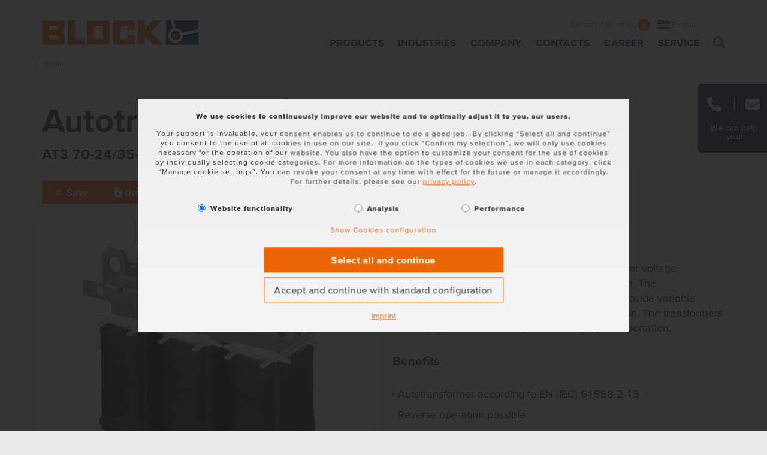

--- FILE ---
content_type: text/html; charset=utf-8
request_url: https://www.block.eu/en_EN/productversion/at3-70-2435-4/
body_size: 19028
content:
<!DOCTYPE html>
<html lang="en">
<head>

<meta charset="utf-8">
<!-- 
	(c) artundweise GmbH -

	This website is powered by TYPO3 - inspiring people to share!
	TYPO3 is a free open source Content Management Framework initially created by Kasper Skaarhoj and licensed under GNU/GPL.
	TYPO3 is copyright 1998-2026 of Kasper Skaarhoj. Extensions are copyright of their respective owners.
	Information and contribution at https://typo3.org/
-->



<title>AT3</title>
<meta name="generator" content="TYPO3 CMS">
<meta name="twitter:card" content="summary">
<meta name="og:type" content="website">
<meta name="og:site_name" content="BLOCK">
<meta name="og:url" content="https://www.block.eu/en_EN/productversion/at3-70-2435-4">
<meta name="og:title" content="AT3">
<meta name="og:description" content="">
<meta name="og:image" content="https://www.block.eu/fileadmin/default-images/mandant/default-share-image.jpg">
<meta name="og:image:url" content="https://www.block.eu/fileadmin/default-images/mandant/default-share-image.jpg">


<link rel="stylesheet" href="/_assets/da037883643583719ff1c16a170c14d9/Css/shariff.complete.css?1689244735" media="all">
<link rel="stylesheet" href="/_assets/e799cca3073eabb617dfebf5f7cabc53/StyleSheets/Frontend/suggest.css?1715587654" media="all">
<link rel="stylesheet" href="/_assets/9ebe51156f8229bdb6dd8b3e7a310c1f/Compiled/mandant/auw.bundle.css?1736181950" media="all">
<link rel="stylesheet" href="/_assets/e799cca3073eabb617dfebf5f7cabc53/Css/JQueryUi/jquery-ui.custom.css?1715587654" media="all">



<script>
/*<![CDATA[*/
var TYPO3 = Object.assign(TYPO3 || {}, Object.fromEntries(Object.entries({"lang":{"suggest_all_results":"Show all results","suggest_no_results":"No results found.","forms.fileUpload.none":"No files","forms.fileUpload.select":"Select files"}}).filter((entry) => !['__proto__', 'prototype', 'constructor'].includes(entry[0]))));
/*]]>*/
</script>

<script src="/_assets/48916c6a1a15317f9fc1a4cb6a2c0f49/Js/jquery-3.7.1/jquery.min.js?1758543447"></script>
<script>
    window.lazySizesConfig = {
        expand: 300,
        throttleDelay: 100,
        loadMode: 1
    };
</script>
<script src="/_assets/9ebe51156f8229bdb6dd8b3e7a310c1f/Compiled/mandant/vendor.bundle.js?1700554034" async="async"></script>



<link rel="apple-touch-icon" sizes="57x57" href="/_assets/9ebe51156f8229bdb6dd8b3e7a310c1f/Compiled/mandant/assets/apple-touch-icon-57x57.png">
<link rel="apple-touch-icon" sizes="60x60" href="/_assets/9ebe51156f8229bdb6dd8b3e7a310c1f/Compiled/mandant/assets/apple-touch-icon-60x60.png">
<link rel="apple-touch-icon" sizes="72x72" href="/_assets/9ebe51156f8229bdb6dd8b3e7a310c1f/Compiled/mandant/assets/apple-touch-icon-72x72.png">
<link rel="apple-touch-icon" sizes="76x76" href="/_assets/9ebe51156f8229bdb6dd8b3e7a310c1f/Compiled/mandant/assets/apple-touch-icon-76x76.png">
<link rel="apple-touch-icon" sizes="114x114" href="/_assets/9ebe51156f8229bdb6dd8b3e7a310c1f/Compiled/mandant/assets/apple-touch-icon-114x114.png">
<link rel="apple-touch-icon" sizes="120x120" href="/_assets/9ebe51156f8229bdb6dd8b3e7a310c1f/Compiled/mandant/assets/apple-touch-icon-120x120.png">
<link rel="apple-touch-icon" sizes="144x144" href="/_assets/9ebe51156f8229bdb6dd8b3e7a310c1f/Compiled/mandant/assets/apple-touch-icon-144x144.png">
<link rel="apple-touch-icon" sizes="152x152" href="/_assets/9ebe51156f8229bdb6dd8b3e7a310c1f/Compiled/mandant/assets/apple-touch-icon-152x152.png">
<link rel="apple-touch-icon" sizes="167x167" href="/_assets/9ebe51156f8229bdb6dd8b3e7a310c1f/Compiled/mandant/assets/apple-touch-icon-167x167.png">
<link rel="apple-touch-icon" sizes="180x180" href="/_assets/9ebe51156f8229bdb6dd8b3e7a310c1f/Compiled/mandant/assets/apple-touch-icon-180x180.png">
<link rel="apple-touch-icon" sizes="1024x1024" href="/_assets/9ebe51156f8229bdb6dd8b3e7a310c1f/Compiled/mandant/assets/apple-touch-icon-1024x1024.png">
<link rel="icon" type="image/png" sizes="36x36" href="/_assets/9ebe51156f8229bdb6dd8b3e7a310c1f/Compiled/mandant/assets/android-chrome-36x36.png">
<link rel="icon" type="image/png" sizes="48x48" href="/_assets/9ebe51156f8229bdb6dd8b3e7a310c1f/Compiled/mandant/assets/android-chrome-48x48.png">
<link rel="icon" type="image/png" sizes="96x96" href="/_assets/9ebe51156f8229bdb6dd8b3e7a310c1f/Compiled/mandant/assets/android-chrome-96x96.png">
<link rel="icon" type="image/png" sizes="144x144" href="/_assets/9ebe51156f8229bdb6dd8b3e7a310c1f/Compiled/mandant/assets/android-chrome-144x144.png">
<link rel="icon" type="image/png" sizes="384x384" href="/_assets/9ebe51156f8229bdb6dd8b3e7a310c1f/Compiled/mandant/assets/android-chrome-384x384.png">
<link rel="icon" type="image/png" sizes="512x512" href="/_assets/9ebe51156f8229bdb6dd8b3e7a310c1f/Compiled/mandant/assets/android-chrome-512x512.png">
<link rel="icon" type="image/png" sizes="16x16" href="/_assets/9ebe51156f8229bdb6dd8b3e7a310c1f/Compiled/mandant/assets/favicon-16x16.png">
<link rel="icon" type="image/png" sizes="32x32" href="/_assets/9ebe51156f8229bdb6dd8b3e7a310c1f/Compiled/mandant/assets/favicon-32x32.png">
<link rel="icon" type="image/png" sizes="32x32" href="/_assets/9ebe51156f8229bdb6dd8b3e7a310c1f/Compiled/mandant/assets/favicon-48x48.png">
<link rel="shortcut icon" href="/_assets/9ebe51156f8229bdb6dd8b3e7a310c1f/Compiled/mandant/assets/favicon.ico">
<meta http-equiv="X-UA-Compatible" content="IE=edge"/>
<meta name="viewport" content="width=device-width, initial-scale=1" />

<script>
  window.dataLayer = window.dataLayer || [];
  function gtag() { dataLayer.push(arguments); }
  gtag('consent', 'default', {
    'ad_user_data': 'denied',
    'ad_personalization': 'denied',
    'ad_storage': 'denied',
    'analytics_storage': 'denied',
    'functionality_storage': 'denied',
    'personalization_storage': 'denied',
    'security_storage': 'denied',
    'wait_for_update': 1000,
  });
  dataLayer.push({'gtm.start': new Date().getTime(), 'event': 'gtm.js'});
</script>



<link rel="canonical" href="https://www.block.eu/en_EN/productversion/at3-70-2435-4"/>

<link rel="alternate" hreflang="de-DE" href="https://www.block.eu/de_DE/produktvariante/at3-70-2435-4"/>
<link rel="alternate" hreflang="en" href="https://www.block.eu/en_EN/productversion/at3-70-2435-4"/>
<link rel="alternate" hreflang="fr-FR" href="https://www.block.eu/fr_FR/produitvariant/at3-70-2435-4"/>
<link rel="alternate" hreflang="zh-CN" href="https://www.block.eu/zh_CN/productversion-cn/at3-70-2435-4"/>
<link rel="alternate" hreflang="x-default" href="https://www.block.eu/de_DE/produktvariante/at3-70-2435-4"/>
</head>
<body id="body_84" class="  ">
<div id="view-box-site">

  
  
<nav aria-aria-hidden="true" style="display: none" class="mobile-menu " id="mobile-menu">
    <ul>
        <li class="mobile-menu__search">
          <span>
            
<div class="tx_solr">
  
	
  <div class="tx-solr-search-form mobilesearchbox is-expanded">
    <form method="get" class="searchbox__field" id="tx-solr-search-form-pi-results6967888db7c6d" action="/en_EN/search" data-suggest="/en_EN/search?type=7384" data-suggest-header="Results" accept-charset="utf-8">
      

      

        <input type="text" class="tx-solr-q js-solr-q tx-solr-suggest tx-solr-suggest-focus form-control searchbox__input" name="tx_solr[q]" value="" />

        <i class="far fa-spinner fa-spin searchbox__spinner"></i>

    </form>

    <span class="nobtn searchbox__icon tx-solr-submit">
      <i class="bi bi-search fal fa-search" title="Search"></i>
    </span>
  </div>


</div>

          </span>
        </li>

        
            
                <li>
                    <a href="/en_EN/products" target="">Products</a>
                    
                        
    <ul>
        
            
                <li>
                    <a href="/en_EN/products/transformers" target="">Transformers</a>
                    
                        
    <ul>
        
            
                <li>
                    <a href="/en_EN/products/transformers/control-transformers" target="">Control Transformers</a>
                    
                </li>
            
        
            
                <li>
                    <a href="/en_EN/products/transformers/safety-transformers" target="">Safety Transformers</a>
                    
                </li>
            
        
            
                <li>
                    <a href="/en_EN/products/transformers/isolating-transformers" target="">Isolating Transformers</a>
                    
                </li>
            
        
            
                <li>
                    <a href="/en_EN/products/transformers/autotransformers" target="">Autotransformers</a>
                    
                </li>
            
        
            
                <li>
                    <a href="/en_EN/products/transformers/industrial-control-transformers" target="">Industrial Control Transformers</a>
                    
                </li>
            
        
            
                <li>
                    <a href="/en_EN/products/transformers/separating-transformers" target="">Separating Transformers</a>
                    
                </li>
            
        
            
                <li>
                    <a href="/en_EN/products/transformers/toroidal-transformers" target="">Toroidal Transformers</a>
                    
                </li>
            
        
            
                <li>
                    <a href="/en_EN/products/transformers/pcb-transformers" target="">PCB Transformers</a>
                    
                </li>
            
        
            
                <li>
                    <a href="/en_EN/products/transformers/laboratory-power-supplies" target="">Laboratory power supplies</a>
                    
                </li>
            
        
            
                <li>
                    <a href="/en_EN/products/transformers/accessories" target="">Accessories</a>
                    
                </li>
            
        
            
                <li>
                    <a href="/en_EN/products/transformers/all" target="">All</a>
                    
                </li>
            
        
    </ul>

                    
                </li>
            
        
            
                <li>
                    <a href="/en_EN/products/power-supplies-circuit-breakers" target="">Power Supplies &amp; Circuit Breakers</a>
                    
                        
    <ul>
        
            
                <li>
                    <a href="/en_EN/products/power-supplies-circuit-breakers/switched-mode-power-supplies" target="">Switched Mode Power Supplies</a>
                    
                        
    <ul>
        
            
        
    </ul>

                    
                </li>
            
        
            
                <li>
                    <a href="/en_EN/products/power-supplies-circuit-breakers/uninterruptible-power-supplies" target="">Uninterruptible Power Supplies</a>
                    
                        
    <ul>
        
    </ul>

                    
                </li>
            
        
            
                <li>
                    <a href="/en_EN/products/power-supplies-circuit-breakers/electronic-circuit-breakers" target="">Electronic Circuit Breakers</a>
                    
                </li>
            
        
            
                <li>
                    <a href="/en_EN/products/power-supplies-circuit-breakers/redundancy-modules" target="">Redundancy Modules</a>
                    
                </li>
            
        
            
                <li>
                    <a href="/en_EN/products/power-supplies-circuit-breakers/non-stabilized-dc-power-supplies" target="">Non Stabilized DC Power Supplies</a>
                    
                </li>
            
        
            
                <li>
                    <a href="/en_EN/products/power-supplies-circuit-breakers/accessories" target="">Accessories</a>
                    
                </li>
            
        
            
                <li>
                    <a href="/en_EN/products/power-supplies-circuit-breakers/all" target="">All</a>
                    
                </li>
            
        
    </ul>

                    
                </li>
            
        
            
                <li>
                    <a href="/en_EN/products/reactors-filters" target="">Reactors &amp; Filters</a>
                    
                        
    <ul>
        
            
                <li>
                    <a href="/en_EN/products/reactors-filters/emi-filters" target="">EMI Filters</a>
                    
                </li>
            
        
            
                <li>
                    <a href="/en_EN/products/reactors-filters/harmonic-filters" target="">Harmonic Filters</a>
                    
                </li>
            
        
            
                <li>
                    <a href="/en_EN/products/reactors-filters/line-reactors" target="">Line Reactors</a>
                    
                </li>
            
        
            
                <li>
                    <a href="/en_EN/products/reactors-filters/sine-filters" target="">Sine Filters</a>
                    
                </li>
            
        
            
                <li>
                    <a href="/en_EN/products/reactors-filters/motor-reactors" target="">Motor Reactors</a>
                    
                </li>
            
        
            
                <li>
                    <a href="/en_EN/products/reactors-filters/accessories" target="">Accessories</a>
                    
                </li>
            
        
            
                <li>
                    <a href="/en_EN/products/reactors-filters/all" target="">All</a>
                    
                </li>
            
        
    </ul>

                    
                </li>
            
        
            
                <li>
                    <a href="/en_EN/products/inductive-components-for-power-electronics" target="">Inductive Components for Power Electronics</a>
                    
                        
    <ul>
        
            
                <li>
                    <a href="/en_EN/products/inductive-components-for-power-electronics/medium-frequency-transformers" target="">Medium Frequency Transformers</a>
                    
                </li>
            
        
            
                <li>
                    <a href="/en_EN/products/inductive-components-for-power-electronics/high-frequency-inductors" target="">High Frequency Inductors</a>
                    
                </li>
            
        
            
                <li>
                    <a href="/en_EN/products/inductive-components-for-power-electronics/inductive-assemblies" target="">Inductive Assemblies</a>
                    
                </li>
            
        
            
                <li>
                    <a href="/en_EN/products/inductive-components-for-power-electronics/pcb-components" target="">PCB Components</a>
                    
                </li>
            
        
    </ul>

                    
                </li>
            
        
            
                <li>
                    <a href="/en_EN/products/other-products" target="">Other Products</a>
                    
                        
    <ul>
        
            
                <li>
                    <a href="/en_EN/products/other-products/inrush-current-limiters" target="">Inrush Current Limiters</a>
                    
                </li>
            
        
            
                <li>
                    <a href="/en_EN/products/other-products/wires" target="">Wires</a>
                    
                </li>
            
        
    </ul>

                    
                </li>
            
        
    </ul>

                    
                </li>
            
        
            
                <li>
                    <a href="/en_EN/industries" target="">Industries</a>
                    
                        
    <ul>
        
            
                <li>
                    <a href="/en_EN/industries/wind-power" target="">Wind Power</a>
                    
                </li>
            
        
            
                <li>
                    <a href="/en_EN/industries/solar-technology" target="">Solar Technology</a>
                    
                </li>
            
        
            
                <li>
                    <a href="/en_EN/industries/medical-technology" target="">Medical technology</a>
                    
                </li>
            
        
            
                <li>
                    <a href="/en_EN/industries/control-cabinet-and-control-system-construction" target="">Control cabinet and control system construction</a>
                    
                </li>
            
        
            
                <li>
                    <a href="/en_EN/industries/intralogistics" target="">Intralogistics</a>
                    
                </li>
            
        
            
                <li>
                    <a href="/en_EN/industries/railway-technology" target="">Railway technology</a>
                    
                </li>
            
        
            
                <li>
                    <a href="/en_EN/industries/drive-technology" target="">Drive technology</a>
                    
                </li>
            
        
    </ul>

                    
                </li>
            
        
            
                <li>
                    <a href="/en_EN/company/about-block" target="">Company</a>
                    
                        
    <ul>
        
            
                <li>
                    <a href="/en_EN/company/about-block" target="">We are BLOCK</a>
                    
                        
    <ul>
        
            
                <li>
                    <a href="/en_EN/company/management" target="">Our Management</a>
                    
                </li>
            
        
            
                <li>
                    <a href="/en_EN/company/about-block/our-production-sites" target="">Our Production Sites</a>
                    
                </li>
            
        
    </ul>

                    
                </li>
            
        
            
                <li>
                    <a href="/en_EN/company/news" target="">News</a>
                    
                </li>
            
        
            
                <li>
                    <a href="/en_EN/company/block-news" target="">BLOCK News</a>
                    
                </li>
            
        
            
                <li>
                    <a href="/en_EN/volt-magazine" target="">VOLT Magazine</a>
                    
                </li>
            
        
            
                <li>
                    <a href="/en_EN/company/white-papers-publications" target="">White Papers &amp; Publications</a>
                    
                </li>
            
        
            
                <li>
                    <a href="/en_EN/company/distributors" target="">Distributors</a>
                    
                </li>
            
        
    </ul>

                    
                </li>
            
        
            
                <li>
                    <a href="/en_EN/company/contacts" target="">Contacts</a>
                    
                        
    <ul>
        
            
                <li>
                    <a href="/en_EN/company/contacts/block-germany" target="">BLOCK Germany</a>
                    
                </li>
            
        
            
                <li>
                    <a href="/en_EN/company/contacts/block-austria" target="">BLOCK Austria</a>
                    
                </li>
            
        
            
                <li>
                    <a href="/en_EN/company/contacts/block-belgium" target="">BLOCK Belgium</a>
                    
                </li>
            
        
            
                <li>
                    <a href="/en_EN/company/contacts/block-china" target="">BLOCK China</a>
                    
                </li>
            
        
            
                <li>
                    <a href="/en_EN/company/contacts/block-danmark" target="">BLOCK Danmark</a>
                    
                </li>
            
        
            
                <li>
                    <a href="/en_EN/company/contacts/block-france" target="">BLOCK France</a>
                    
                </li>
            
        
            
                <li>
                    <a href="/en_EN/company/contacts/block-uk" target="">BLOCK U.K.</a>
                    
                </li>
            
        
            
                <li>
                    <a href="/en_EN/company/contacts/block-usa" target="">BLOCK USA</a>
                    
                </li>
            
        
            
                <li>
                    <a href="/en_EN/company/contacts/estonia" target="">Estonia</a>
                    
                </li>
            
        
            
                <li>
                    <a href="/en_EN/company/contacts/hong-kong-macao" target="">Hong Kong &amp; Macao</a>
                    
                </li>
            
        
            
                <li>
                    <a href="/en_EN/company/contacts/iceland" target="">Iceland</a>
                    
                </li>
            
        
            
                <li>
                    <a href="/en_EN/company/contacts/india" target="">India</a>
                    
                </li>
            
        
            
                <li>
                    <a href="/en_EN/company/contacts/italy" target="">Italy</a>
                    
                </li>
            
        
            
                <li>
                    <a href="/en_EN/company/contacts/lithuania" target="">Lithuania</a>
                    
                </li>
            
        
            
                <li>
                    <a href="/en_EN/company/contacts/new-zealand" target="">New Zealand</a>
                    
                </li>
            
        
            
                <li>
                    <a href="/en_EN/company/contacts/netherlands" target="">Netherlands</a>
                    
                </li>
            
        
            
                <li>
                    <a href="/en_EN/company/contacts/poland" target="">Poland</a>
                    
                </li>
            
        
            
                <li>
                    <a href="/en_EN/company/contacts/portugal" target="">Portugal</a>
                    
                </li>
            
        
            
                <li>
                    <a href="/en_EN/company/contacts/south-korea" target="">South Korea</a>
                    
                </li>
            
        
            
                <li>
                    <a href="/en_EN/company/contacts/spain" target="">Spain</a>
                    
                </li>
            
        
            
                <li>
                    <a href="/en_EN/company/contacts/switzerland" target="">Switzerland</a>
                    
                </li>
            
        
            
                <li>
                    <a href="/en_EN/company/contacts/taiwan" target="">Taiwan</a>
                    
                </li>
            
        
            
                <li>
                    <a href="/en_EN/company/contacts/thailand" target="">Thailand</a>
                    
                </li>
            
        
            
                <li>
                    <a href="/en_EN/company/contacts/turkey" target="">Turkey</a>
                    
                </li>
            
        
            
                <li>
                    <a href="/en_EN/company/contacts/la-ok-tx" target="">La, OK, TX</a>
                    
                </li>
            
        
            
                <li>
                    <a href="/en_EN/company/contacts/nc-sc-va-wv-md" target="">NC &amp; SC, VA, WV, MD</a>
                    
                </li>
            
        
            
                <li>
                    <a href="/en_EN/company/contacts/mn-nd-sd-wi" target="">MN, ND &amp; SD, WI</a>
                    
                </li>
            
        
            
                <li>
                    <a href="/en_EN/company/contacts/mo-ks-ne-il" target="">MO, KS, NE &amp; IL</a>
                    
                </li>
            
        
            
                <li>
                    <a href="/en_EN/company/contacts/ny-nj-de-pa-washington-dc" target="">NY, NJ, DE, PA, WASHINGTON D.C.</a>
                    
                </li>
            
        
            
                <li>
                    <a href="/en_EN/company/contacts/az-hi-id-or-wa-south-ca-south-nv" target="">AZ, HI, ID, OR, WA, SOUTH CA &amp; SOUTH NV</a>
                    
                </li>
            
        
            
                <li>
                    <a href="/en_EN/company/contacts/florida" target="">Florida</a>
                    
                </li>
            
        
            
                <li>
                    <a href="/en_EN/company/contacts/in-oh-ky-tn" target="">IN, OH, KY, TN</a>
                    
                </li>
            
        
            
                <li>
                    <a href="/en_EN/company/contacts/mi" target="">MI</a>
                    
                </li>
            
        
            
                <li>
                    <a href="/en_EN/company/contacts/mexico" target="">Mexico</a>
                    
                </li>
            
        
            
                <li>
                    <a href="/en_EN/company/contacts/al-ga-ms" target="">AL, GA, MS</a>
                    
                </li>
            
        
    </ul>

                    
                </li>
            
        
            
                <li>
                    <a href="/en_EN/career" target="">Career</a>
                    
                        
    <ul>
        
            
                <li>
                    <a href="/en_EN/career/working-at-block" target="">Working at BLOCK</a>
                    
                </li>
            
        
            
                <li>
                    <a href="/en_EN/career/students" target="">Students</a>
                    
                </li>
            
        
            
                <li>
                    <a href="/en_EN/career/school-students/training" target="">Training</a>
                    
                </li>
            
        
            
                <li>
                    <a href="/en_EN/career/study" target="">Study</a>
                    
                </li>
            
        
            
                <li>
                    <a href="/en_EN/career/job-offers" target="">Job offers</a>
                    
                </li>
            
        
    </ul>

                    
                </li>
            
        
            
                <li>
                    <a href="/en_EN/service" target="">Service</a>
                    
                        
    <ul>
        
            
                <li>
                    <a href="/en_EN/service/customer-service" target="">Customer Service</a>
                    
                        
    <ul>
        
            
                <li>
                    <a href="/en_EN/service/warranty" target="">Warranty</a>
                    
                </li>
            
        
    </ul>

                    
                </li>
            
        
            
                <li>
                    <a href="/en_EN/service/product-project-services" target="">Product &amp; Project Services</a>
                    
                        
    <ul>
        
            
                <li>
                    <a href="/en_EN/service/product-project-services/st40-configurator" target="">ST4.0 Configurator</a>
                    
                </li>
            
        
            
                <li>
                    <a href="/en_EN/service/product-project-services/eplan-data-portal" target="">EPLAN Data Portal</a>
                    
                </li>
            
        
            
                <li>
                    <a href="/en_EN/service/product-project-services/blocklab" target="">BLOCK Lab</a>
                    
                        
    <ul>
        
            
                <li>
                    <a href="/en_EN/service/product-project-services/blocklab/emc-testing-blocklab" target="">EMC Testing | BLOCKLab</a>
                    
                </li>
            
        
            
                <li>
                    <a href="/en_EN/service/product-project-services/blocklab/on-site-measurements" target="">On-Site Measurements</a>
                    
                </li>
            
        
            
                <li>
                    <a href="/en_EN/service/product-project-services/blocklab/material-analyses-and-testing" target="">Material Analyses and Testing</a>
                    
                </li>
            
        
            
                <li>
                    <a href="/en_EN/service/product-project-services/blocklab/shock-and-vibration-testing" target="">Shock and Vibration Testing</a>
                    
                </li>
            
        
    </ul>

                    
                </li>
            
        
    </ul>

                    
                </li>
            
        
            
                <li>
                    <a href="/en_EN/service/downloads" target="">Download Center</a>
                    
                        
    <ul>
        
            
                <li>
                    <a href="/en_EN/service/downloads/software" target="">Software</a>
                    
                </li>
            
        
            
                <li>
                    <a href="/en_EN/service/downloads/catalogs-and-brochures" target="">Catalogs &amp; Brochures</a>
                    
                </li>
            
        
            
                <li>
                    <a href="/en_EN/service/downloads/manuals" target="">Manuals</a>
                    
                </li>
            
        
            
                <li>
                    <a href="/en_EN/service/certifications-and-notices" target="">Certifications &amp; Notices</a>
                    
                </li>
            
        
            
                <li>
                    <a href="/en_EN/service/downloads/supplier-self-report" target="">Supplier Self Report</a>
                    
                </li>
            
        
    </ul>

                    
                </li>
            
        
            
                <li>
                    <a href="/en_EN/service/knowledge-events" target="">Knowledge &amp; Events</a>
                    
                        
    <ul>
        
            
                <li>
                    <a href="/en_EN/company/trade-fairs" target="">Trade Fairs</a>
                    
                </li>
            
        
            
                <li>
                    <a href="/en_EN/service/glossary" target="">Glossary</a>
                    
                </li>
            
        
    </ul>

                    
                </li>
            
        
    </ul>

                    
                </li>
            
        
            
                <li>
                    <a href="/en_EN/contact" target="">Contact</a>
                    
                </li>
            
        
            
                <li>
                    <a href="/en_EN/legal-notice" target="">Legal Notice</a>
                    
                </li>
            
        
            
                <li>
                    <a href="/en_EN/terms-conditions" target="">Terms &amp; conditions</a>
                    
                </li>
            
        
            
                <li>
                    <a href="/en_EN/privacy-policy" target="">Privacy policy</a>
                    
                </li>
            
        

        <li class="shopping-cart__mini">
    <a href="/en_EN/watchlist">
      Watchlist <span class="amount__bubble">
        0
      </span>
    </a>
</li>


        
            <ul class="nav-list meta-navigation__nav--lang">
                
                    <li class=" ">
                        
                                <a href="/de_DE/produktvariante/at3-70-2435-4"><span class="lang-ico lang-de"></span></a>
                            
                    </li>
                
                    <li class="active ">
                        
                                <a href="/en_EN/productversion/at3-70-2435-4"><span class="lang-ico lang-en"></span></a>
                            
                    </li>
                
                    <li class=" ">
                        
                                <a href="/fr_FR/produitvariant/at3-70-2435-4"><span class="lang-ico lang-fr"></span></a>
                            
                    </li>
                
                    <li class=" ">
                        
                                <a href="/zh_CN/productversion-cn/at3-70-2435-4"><span class="lang-ico lang-zh"></span></a>
                            
                    </li>
                
            </ul>
        
    </ul>
</nav>




<!-- Cart initialized -->

<div class="container header-container">

    <nav class="header" role="navigation" aria-label="Main">

        <a class="header__logo" href="/en_EN/">
    
            <img alt="Productversion" src="/_assets/9ebe51156f8229bdb6dd8b3e7a310c1f/Static/mandant/img/logo.svg" width="176" height="63" />
        
</a>

        <div class="header__nav">
            
    <aside class="meta-navigation">
        <nav class="meta-navigation__nav">
            
                <ul>
                    
                        <li class="">

                            <a href="/en_EN/contact" target="">Contact</a>

                        </li>
                    

                  <li class="shopping-cart__mini">
    <a href="/en_EN/watchlist">
      Watchlist <span class="amount__bubble">
        0
      </span>
    </a>
</li>


                </ul>
            

            
                <ul class="nav-list meta-navigation__nav--lang">
                    
                        <li class=" ">
                            
                                    <a href="/de_DE/produktvariante/at3-70-2435-4" hreflang="de">
                                      <span class="lang-ico lang-de"></span> Deutsch
                                    </a>
                                
                        </li>
                    
                        <li class="active ">
                            
                                    <a href="/en_EN/productversion/at3-70-2435-4" hreflang="en">
                                      <span class="lang-ico lang-en"></span> English
                                    </a>
                                
                        </li>
                    
                        <li class=" ">
                            
                                    <a href="/fr_FR/produitvariant/at3-70-2435-4" hreflang="fr">
                                      <span class="lang-ico lang-fr"></span> Français
                                    </a>
                                
                        </li>
                    
                        <li class=" ">
                            
                                    <a href="/zh_CN/productversion-cn/at3-70-2435-4" hreflang="zh">
                                      <span class="lang-ico lang-zh"></span> 中文
                                    </a>
                                
                        </li>
                    
                </ul>
            

        </nav>
    </aside>




            <div class="header__nav--wrapper">
                <ul class="navigation">
    
        <li class="navigation__item has-children ">

            <a href="/en_EN/products" class="navigation__link" target="">Products</a>

            
                    <div class="navigation__dropdown">
                        <div   class="auw-ce      container" ><a aria-hidden="true" id="c35989"></a><div class="row">
    <div class="col-md-12">
        
            <div   class="auw-ce" ><a aria-hidden="true" id="c43586"></a>
<div class="row">

  <div class="col-xl-2 col-lg-2 col-md-4 col-6 ">
    
      <div   class="auw-ce      vertical   menu-contentelement" >
    

            <a id="c43587"></a>
            
            
            
                



            
            
                

    
        <header>
            

    
            <h5 class="">
                <a href="/en_EN/products/transformers">Transformers</a>
            </h5>
        



            



            



        </header>
    



            
            
    
        <ul>
            
                <li>
                    <a href="/en_EN/products/transformers/control-transformers" title="Control Transformers">
                        <span>Control Transformers</span>
                    </a>
                </li>
            
                <li>
                    <a href="/en_EN/products/transformers/safety-transformers" title="Safety Transformers">
                        <span>Safety Transformers</span>
                    </a>
                </li>
            
                <li>
                    <a href="/en_EN/products/transformers/isolating-transformers" title="Isolating Transformers">
                        <span>Isolating Transformers</span>
                    </a>
                </li>
            
                <li>
                    <a href="/en_EN/products/transformers/autotransformers" title="Autotransformers">
                        <span>Autotransformers</span>
                    </a>
                </li>
            
                <li>
                    <a href="/en_EN/products/transformers/separating-transformers" title="Separating Transformers">
                        <span>Separating Transformers</span>
                    </a>
                </li>
            
                <li>
                    <a href="/en_EN/products/transformers/industrial-control-transformers" title="Industrial Control Transformers">
                        <span>Industrial Control Transformers</span>
                    </a>
                </li>
            
                <li>
                    <a href="/en_EN/products/transformers/toroidal-transformers" title="Toroidal Transformers">
                        <span>Toroidal Transformers</span>
                    </a>
                </li>
            
                <li>
                    <a href="/en_EN/products/transformers/pcb-transformers" title="PCB Transformers">
                        <span>PCB Transformers</span>
                    </a>
                </li>
            
                <li>
                    <a href="/en_EN/products/transformers/laboratory-power-supplies" title="Laboratory power supplies">
                        <span>Laboratory power supplies</span>
                    </a>
                </li>
            
                <li>
                    <a href="/en_EN/products/transformers/accessories" title="Accessories">
                        <span>Accessories</span>
                    </a>
                </li>
            
        </ul>
    


            
                



            
            
                



            
            

        

</div>
    
  </div>

  <div class="col-xl-2 col-lg-2 col-md-4 col-6 ">
    
      <div   class="auw-ce      vertical   menu-contentelement" >
    

            <a id="c43588"></a>
            
            
            
                



            
            
                

    
        <header>
            

    
            <h5 class="">
                <a href="/en_EN/products/power-supplies-circuit-breakers">Power Supplies &amp; Circuit Breakers</a>
            </h5>
        



            



            



        </header>
    



            
            
    
        <ul>
            
                <li>
                    <a href="/en_EN/products/power-supplies-circuit-breakers/switched-mode-power-supplies" title="Switched Mode Power Supplies">
                        <span>Switched Mode Power Supplies</span>
                    </a>
                </li>
            
                <li>
                    <a href="/en_EN/products/power-supplies-circuit-breakers/uninterruptible-power-supplies" title="Uninterruptible Power Supplies">
                        <span>Uninterruptible Power Supplies</span>
                    </a>
                </li>
            
                <li>
                    <a href="/en_EN/products/power-supplies-circuit-breakers/electronic-circuit-breakers" title="Electronic Circuit Breakers">
                        <span>Electronic Circuit Breakers</span>
                    </a>
                </li>
            
                <li>
                    <a href="/en_EN/products/power-supplies-circuit-breakers/redundancy-modules" title="Redundancy Modules">
                        <span>Redundancy Modules</span>
                    </a>
                </li>
            
                <li>
                    <a href="/en_EN/products/power-supplies-circuit-breakers/non-stabilized-dc-power-supplies" title="Non Stabilized DC Power Supplies">
                        <span>Non Stabilized DC Power Supplies</span>
                    </a>
                </li>
            
                <li>
                    <a href="/en_EN/products/power-supplies-circuit-breakers/accessories" title="Accessories">
                        <span>Accessories</span>
                    </a>
                </li>
            
        </ul>
    


            
                



            
            
                



            
            

        

</div>
    
  </div>

  <div class="col-xl-2 col-lg-2 col-md-4 col-6 ">
    
      <div   class="auw-ce      vertical   menu-contentelement" >
    

            <a id="c43589"></a>
            
            
            
                



            
            
                

    
        <header>
            

    
            <h5 class="">
                <a href="/en_EN/products/reactors-filters">Reactors &amp; Filters</a>
            </h5>
        



            



            



        </header>
    



            
            
    
        <ul>
            
                <li>
                    <a href="/en_EN/products/reactors-filters/emi-filters" title="EMI Filters">
                        <span>EMI Filters</span>
                    </a>
                </li>
            
                <li>
                    <a href="/en_EN/products/reactors-filters/harmonic-filters" title="Harmonic Filters">
                        <span>Harmonic Filters</span>
                    </a>
                </li>
            
                <li>
                    <a href="/en_EN/products/reactors-filters/line-reactors" title="Line Reactors">
                        <span>Line Reactors</span>
                    </a>
                </li>
            
                <li>
                    <a href="/en_EN/products/reactors-filters/sine-filters" title="Sine Filters">
                        <span>Sine Filters</span>
                    </a>
                </li>
            
                <li>
                    <a href="/en_EN/products/reactors-filters/motor-reactors" title="Motor Reactors">
                        <span>Motor Reactors</span>
                    </a>
                </li>
            
                <li>
                    <a href="/en_EN/products/reactors-filters/accessories" title="Accessories">
                        <span>Accessories</span>
                    </a>
                </li>
            
        </ul>
    


            
                



            
            
                



            
            

        

</div>
    
  </div>
  <div class="col-xl-2 col-lg-2 col-md-4 col-6 ">
    
      <div   class="auw-ce      vertical   menu-contentelement" >
    

            <a id="c43590"></a>
            
            
            
                



            
            
                

    
        <header>
            

    
            <h5 class="">
                <a href="/en_EN/products/inductive-components-for-power-electronics">Inductive Components for Power Electronics</a>
            </h5>
        



            



            



        </header>
    



            
            
    
        <ul>
            
                <li>
                    <a href="/en_EN/products/inductive-components-for-power-electronics/medium-frequency-transformers" title="Medium Frequency Transformers">
                        <span>Medium Frequency Transformers</span>
                    </a>
                </li>
            
                <li>
                    <a href="/en_EN/products/inductive-components-for-power-electronics/high-frequency-inductors" title="High Frequency Inductors">
                        <span>High Frequency Inductors</span>
                    </a>
                </li>
            
                <li>
                    <a href="/en_EN/products/inductive-components-for-power-electronics/inductive-assemblies" title="Inductive Assemblies">
                        <span>Inductive Assemblies</span>
                    </a>
                </li>
            
                <li>
                    <a href="/en_EN/products/inductive-components-for-power-electronics/pcb-components" title="PCB Components">
                        <span>PCB Components</span>
                    </a>
                </li>
            
        </ul>
    


            
                



            
            
                



            
            

        

</div>
    
  </div>

  <div class="col-xl-2 col-lg-2 col-md-4 col-6 ">
    
      <div   class="auw-ce      vertical   menu-contentelement" >
    

            <a id="c43591"></a>
            
            
            
                



            
            
                

    
        <header>
            

    
            <h5 class="">
                <a href="/en_EN/products/other-products">Other Products</a>
            </h5>
        



            



            



        </header>
    



            
            
    
        <ul>
            
                <li>
                    <a href="/en_EN/products/other-products/inrush-current-limiters" title="Inrush Current Limiters">
                        <span>Inrush Current Limiters</span>
                    </a>
                </li>
            
                <li>
                    <a href="/en_EN/products/other-products/wires" title="Wires">
                        <span>Wires</span>
                    </a>
                </li>
            
        </ul>
    


            
                



            
            
                



            
            

        

</div>
    
  </div>

  <div class="col-xl-2 col-lg-2 col-md-4 col-6 ">
    
      <div   class="auw-ce" >
    

            <a id="c43592"></a>
            
            
            
                



            
            

        

    




    
            

        <div class="ce-textpic auw-text-image auw-text-image__layout-10_bildoben  has-image  ">

            

    <figure class="auw-text-image__image">

        

            
                
                        
        
                
    <img
            alt=""
            title=""
            data-crop-variant="default"
            data-sizes="auto"
            srcset="data:image/svg+xml,%3Csvg%20xmlns%3D%22http%3A%2F%2Fwww.w3.org%2F2000%2Fsvg%22%20viewBox%3D%220%200%20260%20468%22%3E%3C%2Fsvg%3E"
            data-srcset="
    /fileadmin/_processed_/c/4/csm_menue-picture-custom-made-en_b29bd62e6c.jpg 259w
"
            class="lazyload"
    />

            
    








                    

            

        

        

    </figure>




            

        </div>

    
            
                



            
            
                



            
            

        

</div>
    
  </div>

</div>
</div>
        
    </div>
</div></div>
                    </div>
                

        </li>
    
        <li class="navigation__item has-children ">

            <a href="/en_EN/industries" class="navigation__link" target="">Industries</a>

            
                    <div class="navigation__dropdown">
                        <div   class="auw-ce      container" ><a aria-hidden="true" id="c36024"></a><div class="row">
    <div class="col-md-12">
        
            <div   class="auw-ce" ><a aria-hidden="true" id="c43593"></a>
<div class="row">

    <div class="col-xl-6 col-lg-6 col-md-6 col-12 ">
        
            <div   class="auw-ce" ><a aria-hidden="true" id="c43594"></a>
<div class="row">

    <div class="col-xl-6 col-lg-6 col-md-6 col-12 ">
        
            <div   class="auw-ce    auw-ce__sb0  vertical   menu-contentelement" >
    

            <a id="c43597"></a>
            
            
            
                



            
            
                

    
        <header>
            

    
            <h5 class="">
                Renewable Energies
            </h5>
        



            



            



        </header>
    



            
            
    
        <ul>
            
                <li>
                    <a href="/en_EN/industries/wind-power" title="Wind Power">
                        <span>Wind Power</span>
                    </a>
                </li>
            
                <li>
                    <a href="/en_EN/industries/solar-technology" title="Solar Technology">
                        <span>Solar Technology</span>
                    </a>
                </li>
            
        </ul>
    


            
                



            
            
                



            
            

        

</div>
        
            <div   class="auw-ce    auw-ce__sb0  vertical   menu-contentelement" >
    

            <a id="c43596"></a>
            
            
            
                



            
            
                

    
        <header>
            

    
            <h5 class="">
                <a href="/en_EN/industries/medical-technology">Medical Technology</a>
            </h5>
        



            



            



        </header>
    



            
            

    


            
                



            
            
                



            
            

        

</div>
        
            <div   class="auw-ce      vertical   menu-contentelement" >
    

            <a id="c43595"></a>
            
            
            
                



            
            
                

    
        <header>
            

    
            <h5 class="">
                <a href="/en_EN/industries/control-cabinet-and-control-system-construction">Control Cabinet &amp; Control System Construction</a>
            </h5>
        



            



            



        </header>
    



            
            

    


            
                



            
            
                



            
            

        

</div>
        
    </div>

    <div class="col-xl-6 col-lg-6 col-md-6 col-12 ">
        
            <div   class="auw-ce    auw-ce__sb0  vertical   menu-contentelement" >
    

            <a id="c43601"></a>
            
            
            
                



            
            
                

    
        <header>
            

    
            <h5 class="">
                <a href="/en_EN/industries/intralogistics">Intralogistics</a>
            </h5>
        



            



            



        </header>
    



            
            

    


            
                



            
            
                



            
            

        

</div>
        
            <div   class="auw-ce    auw-ce__sb0  vertical   menu-contentelement" >
    

            <a id="c43600"></a>
            
            
            
                



            
            
                

    
        <header>
            

    
            <h5 class="">
                <a href="/en_EN/industries/mechanical-system-engineering">Mechanical &amp; System Engineering</a>
            </h5>
        



            



            



        </header>
    



            
            

    


            
                



            
            
                



            
            

        

</div>
        
            <div   class="auw-ce    auw-ce__sb0  vertical   menu-contentelement" >
    

            <a id="c43599"></a>
            
            
            
                



            
            
                

    
        <header>
            

    
            <h5 class="">
                <a href="/en_EN/industries/railway-technology">Railway Technology</a>
            </h5>
        



            



            



        </header>
    



            
            

    


            
                



            
            
                



            
            

        

</div>
        
            <div   class="auw-ce      vertical   menu-contentelement" >
    

            <a id="c43598"></a>
            
            
            
                



            
            
                

    
        <header>
            

    
            <h5 class="">
                <a href="/en_EN/industries/drive-technology">Drive Technology</a>
            </h5>
        



            



            



        </header>
    



            
            
    


            
                



            
            
                



            
            

        

</div>
        
    </div>

</div>
</div>
        
    </div>

    <div class="col-xl-6 col-lg-6 col-md-6 col-12 ">
        
            <div   class="auw-ce" ><a aria-hidden="true" id="c43602"></a><div class="row">
    <div class="col-md-12">
        
            <div   class="auw-ce" >
    

            <a id="c43603"></a>
            
            
            
                



            
            

        

    




    
            

        <div class="ce-textpic auw-text-image auw-text-image__layout-10_bildoben  has-image  ">

            

    <figure class="auw-text-image__image">

        

            
                
                        
        
                
    <img
            alt=""
            title=""
            data-crop-variant="default"
            data-sizes="auto"
            srcset="data:image/svg+xml,%3Csvg%20xmlns%3D%22http%3A%2F%2Fwww.w3.org%2F2000%2Fsvg%22%20viewBox%3D%220%200%20841%20271%22%3E%3C%2Fsvg%3E"
            data-srcset="
    /fileadmin/_processed_/8/d/csm_menue-picture-we-shape_f84886a287.jpg 320w,

    /fileadmin/_processed_/8/d/csm_menue-picture-we-shape_400de02472.jpg 470w,

    /fileadmin/_processed_/8/d/csm_menue-picture-we-shape_0872940501.jpg 570w,

    /fileadmin/_processed_/8/d/csm_menue-picture-we-shape_925b7a0a71.jpg 768w
"
            class="lazyload"
    />

            
    








                    

            

        

        

    </figure>




            

        </div>

    
            
                



            
            
                



            
            

        

</div>
        
    </div>
</div></div>
        
    </div>

</div>
</div>
        
    </div>
</div></div>
                    </div>
                

        </li>
    
        <li class="navigation__item has-children ">

            <a href="/en_EN/company/about-block" class="navigation__link" target="">Company</a>

            
                    <div class="navigation__dropdown">
                        <div   class="auw-ce      container" ><a aria-hidden="true" id="c36032"></a><div class="row">
    <div class="col-md-12">
        
            <div   class="auw-ce" ><a aria-hidden="true" id="c50318"></a>
<div class="row">

    <div class="col-xl-6 col-lg-6 col-md-6 col-12 ">
        
            <div   class="auw-ce" ><a aria-hidden="true" id="c50334"></a>
<div class="row">

  <div class="col-md-4 col-12 ">
    
      <div   class="auw-ce      vertical   menu-contentelement" >
    

            <a id="c50335"></a>
            
            
            
                



            
            
                

    
        <header>
            

    
            <h5 class="">
                <a href="/en_EN/company/about-block">We are BLOCK</a>
            </h5>
        



            



            



        </header>
    



            
            
    
        <ul>
            
                <li>
                    <a href="/en_EN/company/management" title="Our Management">
                        <span>Our Management</span>
                    </a>
                </li>
            
                <li>
                    <a href="/en_EN/company/about-block/our-production-sites" title="Our Production Sites">
                        <span>Our Production Sites</span>
                    </a>
                </li>
            
        </ul>
    


            
                



            
            
                



            
            

        

</div>
    
  </div>

  <div class="col-md-4 col-12 ">
    
      <div   class="auw-ce    auw-ce__sb0  vertical   menu-contentelement" >
    

            <a id="c50336"></a>
            
            
            
                



            
            
                

    
        <header>
            

    
            <h5 class="">
                <a href="/en_EN/company/contacts">Contacts</a>
            </h5>
        



            



            



        </header>
    



            
            
    
        <ul>
            
                <li>
                    <a href="/en_EN/company/distributors" title="Distributors">
                        <span>Distributors</span>
                    </a>
                </li>
            
        </ul>
    


            
                



            
            
                



            
            

        

</div>
    
      <div   class="auw-ce      vertical   menu-contentelement" >
    

            <a id="c56430"></a>
            
            
            
                



            
            
                

    
        <header>
            

    
            <h5 class="">
                <a href="/en_EN/company/trade-fairs">Trade Fairs</a>
            </h5>
        



            



            



        </header>
    



            
            

    


            
                



            
            
                



            
            

        

</div>
    
  </div>

  <div class="col-md-4 col-12 ">
    
      <div   class="auw-ce      vertical   menu-contentelement" >
    

            <a id="c50337"></a>
            
            
            
                



            
            
                

    
        <header>
            

    
            <h5 class="">
                <a href="/en_EN/company/news">News</a>
            </h5>
        



            



            



        </header>
    



            
            
    
        <ul>
            
                <li>
                    <a href="/en_EN/volt-magazine" title="VOLT Magazine">
                        <span>VOLT Magazine</span>
                    </a>
                </li>
            
                <li>
                    <a href="/en_EN/company/block-news" title="BLOCK News">
                        <span>BLOCK News</span>
                    </a>
                </li>
            
                <li>
                    <a href="/en_EN/company/white-papers-publications" title="White Papers &amp; Publications">
                        <span>White Papers &amp; Publications</span>
                    </a>
                </li>
            
        </ul>
    


            
                



            
            
                



            
            

        

</div>
    
  </div>

</div>
</div>
        
    </div>

    <div class="col-xl-6 col-lg-6 col-md-6 col-12 ">
        
            <div   class="auw-ce" ><a aria-hidden="true" id="c50327"></a><div class="row">
    <div class="col-md-12">
        
            <div   class="auw-ce" >
    

            <a id="c50328"></a>
            
            
            
                



            
            

        

    




    
            

        <div class="ce-textpic auw-text-image auw-text-image__layout-10_bildoben  has-image  ">

            

    <figure class="auw-text-image__image">

        <a href="/en_EN/company/about-block/our-production-sites">

            
                
                        
        
                
    <img
            alt=""
            title=""
            data-crop-variant="default"
            data-sizes="auto"
            srcset="data:image/svg+xml,%3Csvg%20xmlns%3D%22http%3A%2F%2Fwww.w3.org%2F2000%2Fsvg%22%20viewBox%3D%220%200%20841%20271%22%3E%3C%2Fsvg%3E"
            data-srcset="
    /fileadmin/_processed_/a/7/csm_en-produktionsstandorte_74b939f623.jpg 320w,

    /fileadmin/_processed_/a/7/csm_en-produktionsstandorte_d533a8f81e.jpg 470w,

    /fileadmin/_processed_/a/7/csm_en-produktionsstandorte_bd96eb0d1a.jpg 570w,

    /fileadmin/_processed_/a/7/csm_en-produktionsstandorte_1425f7101a.jpg 768w
"
            class="lazyload"
    />

            
    








                    

            

        </a>

        

    </figure>




            

        </div>

    
            
                



            
            
                



            
            

        

</div>
        
    </div>
</div></div>
        
    </div>

</div>
</div>
        
    </div>
</div></div>
                    </div>
                

        </li>
    
        <li class="navigation__item has-children ">

            <a href="/en_EN/company/contacts" class="navigation__link" target="">Contacts</a>

            
                <div class="navigation__dropdown">
                  <div   class="auw-ce      container" ><a aria-hidden="true" id="c43610"></a><div class="row">
    <div class="col-md-12">
        
            <div   class="auw-ce" ><a aria-hidden="true" id="c44663"></a>
<div class="row">

  <div class="col-xl-2 col-lg-2 col-md-4 col-6 ">
    
  </div>

  <div class="col-xl-2 col-lg-2 col-md-4 col-6 ">
    
      <div   class="auw-ce      vertical   menu-contentelement" >
    

            <a id="c44664"></a>
            
            
            
                



            
            
                

    
        <header>
            

    
            <h5 class="">
                Europe
            </h5>
        



            



            



        </header>
    



            
            
    
        <ul>
            
                <li>
                    <a href="/en_EN/company/contacts/block-germany" title="BLOCK Germany">
                        <span>BLOCK Germany</span>
                    </a>
                </li>
            
                <li>
                    <a href="/en_EN/company/contacts/block-austria" title="BLOCK Austria">
                        <span>BLOCK Austria</span>
                    </a>
                </li>
            
                <li>
                    <a href="/en_EN/company/contacts/block-belgium" title="BLOCK Belgium">
                        <span>BLOCK Belgium</span>
                    </a>
                </li>
            
                <li>
                    <a href="/en_EN/company/contacts/block-danmark" title="BLOCK Danmark">
                        <span>BLOCK Danmark</span>
                    </a>
                </li>
            
                <li>
                    <a href="/en_EN/company/contacts/block-france" title="BLOCK France">
                        <span>BLOCK France</span>
                    </a>
                </li>
            
                <li>
                    <a href="/en_EN/company/contacts/block-uk" title="BLOCK U.K.">
                        <span>BLOCK U.K.</span>
                    </a>
                </li>
            
                <li>
                    <a href="/en_EN/company/contacts/estonia" title="Estonia">
                        <span>Estonia</span>
                    </a>
                </li>
            
                <li>
                    <a href="/en_EN/company/contacts/iceland" title="Iceland">
                        <span>Iceland</span>
                    </a>
                </li>
            
                <li>
                    <a href="/en_EN/company/contacts/italy" title="Italy">
                        <span>Italy</span>
                    </a>
                </li>
            
                <li>
                    <a href="/en_EN/company/contacts/lithuania" title="Lithuania">
                        <span>Lithuania</span>
                    </a>
                </li>
            
                <li>
                    <a href="/en_EN/company/contacts/netherlands" title="Netherlands">
                        <span>Netherlands</span>
                    </a>
                </li>
            
                <li>
                    <a href="/en_EN/company/contacts/poland" title="Poland">
                        <span>Poland</span>
                    </a>
                </li>
            
                <li>
                    <a href="/en_EN/company/contacts/spain" title="Spain">
                        <span>Spain</span>
                    </a>
                </li>
            
                <li>
                    <a href="/en_EN/company/contacts/switzerland" title="Switzerland">
                        <span>Switzerland</span>
                    </a>
                </li>
            
        </ul>
    


            
                



            
            
                



            
            

        

</div>
    
  </div>

  <div class="col-xl-2 col-lg-2 col-md-4 col-6 ">
    
      <div   class="auw-ce    auw-ce__sb0  vertical   menu-contentelement" >
    

            <a id="c45772"></a>
            
            
            
                



            
            
                

    
        <header>
            

    
            <h5 class="">
                The Americas
            </h5>
        



            



            



        </header>
    



            
            
    
        <ul>
            
                <li>
                    <a href="/en_EN/company/contacts/block-usa" title="BLOCK USA">
                        <span>BLOCK USA</span>
                    </a>
                </li>
            
        </ul>
    


            
                



            
            
                



            
            

        

</div>
    
      <div   class="auw-ce      vertical   menu-contentelement" >
    

            <a id="c44665"></a>
            
            
            
                



            
            
                

    
        <header>
            

    
            <h5 class="">
                Manufacturing Representatives
            </h5>
        



            



            



        </header>
    



            
            
    
        <ul>
            
                <li>
                    <a href="/en_EN/company/contacts/la-ok-tx" title="La, OK, TX">
                        <span>La, OK, TX</span>
                    </a>
                </li>
            
                <li>
                    <a href="/en_EN/company/contacts/nc-sc-va-wv-md" title="NC &amp; SC, VA, WV, MD">
                        <span>NC &amp; SC, VA, WV, MD</span>
                    </a>
                </li>
            
                <li>
                    <a href="/en_EN/company/contacts/mo-ks-ne-il" title="MO, KS, NE &amp; IL">
                        <span>MO, KS, NE &amp; IL</span>
                    </a>
                </li>
            
                <li>
                    <a href="/en_EN/company/contacts/ny-nj-de-pa-washington-dc" title="NY, NJ, DE, PA, WASHINGTON D.C.">
                        <span>NY, NJ, DE, PA, WASHINGTON D.C.</span>
                    </a>
                </li>
            
                <li>
                    <a href="/en_EN/company/contacts/az-hi-id-or-wa-south-ca-south-nv" title="AZ, HI, ID, OR, WA, SOUTH CA &amp; SOUTH NV">
                        <span>AZ, HI, ID, OR, WA, SOUTH CA &amp; SOUTH NV</span>
                    </a>
                </li>
            
        </ul>
    


            
                



            
            
                



            
            

        

</div>
    
  </div>
  <div class="col-xl-2 col-lg-2 col-md-4 col-6 ">
    
      <div   class="auw-ce    auw-ce__sb0  vertical   menu-contentelement" >
    

            <a id="c44668"></a>
            
            
            
                



            
            
                

    



            
            
    
        <ul>
            
                <li>
                    <a href="/en_EN/company/contacts/florida" title="Florida">
                        <span>Florida</span>
                    </a>
                </li>
            
                <li>
                    <a href="/en_EN/company/contacts/in-oh-ky-tn" title="IN, OH, KY, TN">
                        <span>IN, OH, KY, TN</span>
                    </a>
                </li>
            
                <li>
                    <a href="/en_EN/company/contacts/mi" title="MI">
                        <span>MI</span>
                    </a>
                </li>
            
                <li>
                    <a href="/en_EN/company/contacts/mexico" title="Mexico">
                        <span>Mexico</span>
                    </a>
                </li>
            
                <li>
                    <a href="/en_EN/company/contacts/al-ga-ms" title="AL, GA, MS">
                        <span>AL, GA, MS</span>
                    </a>
                </li>
            
        </ul>
    


            
                



            
            
                



            
            

        

</div>
    
      <div   class="auw-ce      vertical   menu-contentelement" >
    

            <a id="c44667"></a>
            
            
            
                



            
            
                

    
        <header>
            

    
            <h5 class="">
                Asia
            </h5>
        



            



            



        </header>
    



            
            
    
        <ul>
            
                <li>
                    <a href="/en_EN/company/contacts/block-china" title="BLOCK China">
                        <span>BLOCK China</span>
                    </a>
                </li>
            
                <li>
                    <a href="/en_EN/company/contacts/hong-kong-macao" title="Hong Kong &amp; Macao">
                        <span>Hong Kong &amp; Macao</span>
                    </a>
                </li>
            
                <li>
                    <a href="/en_EN/company/contacts/india" title="India">
                        <span>India</span>
                    </a>
                </li>
            
                <li>
                    <a href="/en_EN/company/contacts/south-korea" title="South Korea">
                        <span>South Korea</span>
                    </a>
                </li>
            
                <li>
                    <a href="/en_EN/company/contacts/taiwan" title="Taiwan">
                        <span>Taiwan</span>
                    </a>
                </li>
            
                <li>
                    <a href="/en_EN/company/contacts/thailand" title="Thailand">
                        <span>Thailand</span>
                    </a>
                </li>
            
        </ul>
    


            
                



            
            
                



            
            

        

</div>
    
  </div>

  <div class="col-xl-2 col-lg-2 col-md-4 col-6 ">
    
      <div   class="auw-ce      vertical   menu-contentelement" >
    

            <a id="c44672"></a>
            
            
            
                



            
            
                

    
        <header>
            

    
            <h5 class="">
                Rest of the World
            </h5>
        



            



            



        </header>
    



            
            
    
        <ul>
            
                <li>
                    <a href="/en_EN/company/contacts/new-zealand" title="New Zealand">
                        <span>New Zealand</span>
                    </a>
                </li>
            
                <li>
                    <a href="/en_EN/company/contacts/turkey" title="Turkey">
                        <span>Turkey</span>
                    </a>
                </li>
            
        </ul>
    


            
                



            
            
                



            
            

        

</div>
    
  </div>

  <div class="col-xl-2 col-lg-2 col-md-4 col-6 ">
    
  </div>

</div>
</div>
        
    </div>
</div></div>
                </div>
              

        </li>
    
        <li class="navigation__item has-children ">

            <a href="/en_EN/career" class="navigation__link" target="">Career</a>

            
                    <div class="navigation__dropdown">
                        <div   class="auw-ce      container" ><a aria-hidden="true" id="c36036"></a><div class="row">
    <div class="col-md-12">
        
            <div   class="auw-ce" ><a aria-hidden="true" id="c43625"></a><div class="row">
    <div class="col-md-12">
        
            <div   class="auw-ce" ><a aria-hidden="true" id="c43626"></a>
<div class="row">

    <div class="col-xl-6 col-lg-6 col-md-6 col-12 ">
        
            <div   class="auw-ce" ><a aria-hidden="true" id="c43627"></a>
<div class="row">

    <div class="col-xl-6 col-lg-6 col-md-6 col-12 ">
        
            <div   class="auw-ce    auw-ce__sb0  vertical   menu-contentelement" >
    

            <a id="c43629"></a>
            
            
            
                



            
            
                

    
        <header>
            

    
            <h5 class="">
                <a href="/en_EN/career/working-at-block">Working at BLOCK</a>
            </h5>
        



            



            



        </header>
    



            
            

    


            
                



            
            
                



            
            

        

</div>
        
            <div   class="auw-ce      vertical   menu-contentelement" >
    

            <a id="c43628"></a>
            
            
            
                



            
            
                

    
        <header>
            

    
            <h5 class="">
                <a href="/en_EN/career/job-offers">Job Offers</a>
            </h5>
        



            



            



        </header>
    



            
            

    


            
                



            
            
                



            
            

        

</div>
        
    </div>

    <div class="col-xl-6 col-lg-6 col-md-6 col-12 ">
        
            <div   class="auw-ce    auw-ce__sb0  vertical   menu-contentelement" >
    

            <a id="c43631"></a>
            
            
            
                



            
            
                

    
        <header>
            

    
            <h5 class="">
                <a href="/en_EN/career/school-students/training">Training</a>
            </h5>
        



            



            



        </header>
    



            
            

    


            
                



            
            
                



            
            

        

</div>
        
            <div   class="auw-ce      vertical   menu-contentelement" >
    

            <a id="c43630"></a>
            
            
            
                



            
            
                

    
        <header>
            

    
            <h5 class="">
                <a href="/en_EN/career/study">Students</a>
            </h5>
        



            



            



        </header>
    



            
            

    


            
                



            
            
                



            
            

        

</div>
        
    </div>

</div>
</div>
        
    </div>

    <div class="col-xl-6 col-lg-6 col-md-6 col-12 ">
        
            <div   class="auw-ce" ><a aria-hidden="true" id="c43632"></a><div class="row">
    <div class="col-md-12">
        
            <div   class="auw-ce" >
    

            <a id="c43633"></a>
            
            
            
                



            
            

        

    




    
            

        <div class="ce-textpic auw-text-image auw-text-image__layout-10_bildoben  has-image  ">

            

    <figure class="auw-text-image__image">

        <a href="/en_EN/career/job-offers">

            
                
                        
        
                
    <img
            alt=""
            title=""
            data-crop-variant="default"
            data-sizes="auto"
            srcset="data:image/svg+xml,%3Csvg%20xmlns%3D%22http%3A%2F%2Fwww.w3.org%2F2000%2Fsvg%22%20viewBox%3D%220%200%20841%20271%22%3E%3C%2Fsvg%3E"
            data-srcset="
    /fileadmin/_processed_/4/4/csm_menue-picture-job-offers-en_b315668365.jpg 320w,

    /fileadmin/_processed_/4/4/csm_menue-picture-job-offers-en_479650a85a.jpg 470w,

    /fileadmin/_processed_/4/4/csm_menue-picture-job-offers-en_21a19cca80.jpg 570w,

    /fileadmin/_processed_/4/4/csm_menue-picture-job-offers-en_2ff464fa2d.jpg 768w
"
            class="lazyload"
    />

            
    








                    

            

        </a>

        

    </figure>




            

        </div>

    
            
                



            
            
                



            
            

        

</div>
        
    </div>
</div></div>
        
    </div>

</div>
</div>
        
    </div>
</div></div>
        
    </div>
</div></div>
                    </div>
                

        </li>
    
        <li class="navigation__item has-children ">

            <a href="/en_EN/service" class="navigation__link" target="">Service</a>

            
                    <div class="navigation__dropdown">
                        <div   class="auw-ce      container" ><a aria-hidden="true" id="c36040"></a><div class="row">
    <div class="col-md-12">
        
            <div   class="auw-ce" ><a aria-hidden="true" id="c43634"></a>
<div class="row">

  <div class="col-xl-2 col-lg-2 col-md-4 col-6 ">
    
  </div>

  <div class="col-xl-2 col-lg-2 col-md-4 col-6 ">
    
      <div   class="auw-ce      vertical   menu-contentelement" >
    

            <a id="c43635"></a>
            
            
            
                



            
            
                

    
        <header>
            

    
            <h5 class="">
                <a href="/en_EN/service/customer-service">Customer Service</a>
            </h5>
        



            



            



        </header>
    



            
            
    
        <ul>
            
                <li>
                    <a href="/en_EN/company/about-block/our-production-sites" title="Our Production Sites">
                        <span>Our Production Sites</span>
                    </a>
                </li>
            
                <li>
                    <a href="/en_EN/company/contacts" title="Contacts">
                        <span>Contacts</span>
                    </a>
                </li>
            
                <li>
                    <a href="/en_EN/service/warranty" title="Warranty">
                        <span>Warranty</span>
                    </a>
                </li>
            
                <li>
                    <a href="/en_EN/terms-conditions" title="Terms &amp; conditions">
                        <span>Terms &amp; conditions</span>
                    </a>
                </li>
            
        </ul>
    


            
                



            
            
                



            
            

        

</div>
    
  </div>

  <div class="col-xl-2 col-lg-2 col-md-4 col-6 ">
    
      <div   class="auw-ce      vertical   menu-contentelement" >
    

            <a id="c56426"></a>
            
            
            
                



            
            
                

    
        <header>
            

    
            <h5 class="">
                <a href="/en_EN/service/product-project-services">Produkt- &amp; Projektservice</a>
            </h5>
        



            



            



        </header>
    



            
            
    
        <ul>
            
                <li>
                    <a href="/en_EN/service/product-project-services/blocklab" title="BLOCK Lab">
                        <span>BLOCK Lab</span>
                    </a>
                </li>
            
        </ul>
    


            
                



            
            
                



            
            

        

</div>
    
      <div   class="auw-ce      vertical   menu-contentelement" >
    

            <a id="c52177"></a>
            
            
            
                



            
            
                

    



            
            
    
        <ul>
            
                <li>
                    <a href="/en_EN/service/product-project-services/eplan-data-portal" title="EPLAN Data Portal">
                        <span>EPLAN Data Portal</span>
                    </a>
                </li>
            
        </ul>
    


            
                



            
            
                



            
            

        

</div>
    
      <div   class="auw-ce      vertical   menu-contentelement" >
    

            <a id="c54785"></a>
            
            
            
                



            
            
                

    



            
            
    
        <ul>
            
                <li>
                    <a href="/en_EN/service/product-project-services/st40-configurator" title="ST4.0 Configurator">
                        <span>ST4.0 Configurator</span>
                    </a>
                </li>
            
        </ul>
    


            
                



            
            
                



            
            

        

</div>
    
  </div>
  <div class="col-xl-2 col-lg-2 col-md-4 col-6 ">
    
      <div   class="auw-ce      vertical   menu-contentelement" >
    

            <a id="c43637"></a>
            
            
            
                



            
            
                

    
        <header>
            

    
            <h5 class="">
                <a href="/en_EN/service/downloads">Download Center</a>
            </h5>
        



            



            



        </header>
    



            
            
    
        <ul>
            
                <li>
                    <a href="/en_EN/service/downloads/software" title="Software">
                        <span>Software</span>
                    </a>
                </li>
            
                <li>
                    <a href="/en_EN/service/downloads/catalogs-and-brochures" title="Catalogs &amp; Brochures">
                        <span>Catalogs &amp; Brochures</span>
                    </a>
                </li>
            
                <li>
                    <a href="/en_EN/service/downloads/manuals" title="Manuals">
                        <span>Manuals</span>
                    </a>
                </li>
            
                <li>
                    <a href="/en_EN/service/certifications-and-notices" title="Certifications &amp; Notices">
                        <span>Certifications &amp; Notices</span>
                    </a>
                </li>
            
                <li>
                    <a href="/en_EN/service/downloads/supplier-self-report" title="Supplier Self Report">
                        <span>Supplier Self Report</span>
                    </a>
                </li>
            
        </ul>
    


            
                



            
            
                



            
            

        

</div>
    
  </div>

  <div class="col-xl-2 col-lg-2 col-md-4 col-6 ">
    
      <div   class="auw-ce      vertical   menu-contentelement" >
    

            <a id="c43638"></a>
            
            
            
                



            
            
                

    
        <header>
            

    
            <h5 class="">
                <a href="/en_EN/service/knowledge-events">Knowledge &amp; Events</a>
            </h5>
        



            



            



        </header>
    



            
            
    
        <ul>
            
                <li>
                    <a href="/en_EN/company/trade-fairs" title="Trade Fairs">
                        <span>Trade Fairs</span>
                    </a>
                </li>
            
                <li>
                    <a href="/en_EN/service/glossary" title="Glossary">
                        <span>Glossary</span>
                    </a>
                </li>
            
        </ul>
    


            
                



            
            
                



            
            

        

</div>
    
  </div>

  <div class="col-xl-2 col-lg-2 col-md-4 col-6 ">
    
  </div>

</div>
</div>
        
    </div>
</div></div>
                    </div>
                

        </li>
    
</ul>

                <div class="header__search">
                    
<div class="tx_solr">
  
	
  <div class="tx-solr-search-form searchbox">
    <form method="get" class="searchbox__field" id="tx-solr-search-form-pi-results6967888e1136a" action="/en_EN/search" data-suggest="/en_EN/search?type=7384" data-suggest-header="Results" accept-charset="utf-8">
      

      

        <input type="text" class="tx-solr-q js-solr-q tx-solr-suggest tx-solr-suggest-focus form-control searchbox__input" name="tx_solr[q]" value="" />

        <i class="far fa-spinner fa-spin searchbox__spinner"></i>

    </form>

    <span class="nobtn searchbox__icon tx-solr-submit">
      <i class="bi bi-search fal fa-search" title="Search"></i>
    </span>
  </div>


</div>

                </div>
            </div>
        </div>

    </nav>
</div>

<div class="mobile-header Fixed">
    <div class="mobile-header__burger">
        <a class="nolink hamburger hamburger--collapse is-unloaded" id="mobileMenu__clicker" type="button" aria-label="Menu" aria-controls="navigation" href="#mobile-menu" data-ajaxroute="https://www.block.eu/en_EN/ajax.call?route=ajaxMobileMenu&amp;tx_auwproducts_pi1%5Baction%5D=show&amp;tx_auwproducts_pi1%5Bcontroller%5D=Variant&amp;tx_auwproducts_pi1%5Bvariant%5D=71092&amp;cHash=8b87da4a613320332da9823d975977ff" data-is-needed-at="1200" data-opening-direction="left" data-sliding-submenus="true">
        <span class="hamburger-box">
          <span class="hamburger-inner"></span>
        </span>
        </a>
    </div>

    <div class="mobile-header__logo">
        
            <a class="header__logo" href="/en_EN/">
    
            <img alt="Productversion" src="/_assets/9ebe51156f8229bdb6dd8b3e7a310c1f/Static/mandant/img/logo.svg" width="176" height="63" />
        
</a>
        
    </div>

</div>


  



  <main class="page-contents" role="main">
    
  
    <nav class="breadcrumb" aria-label="breadcrumb">
        <div class="breadcrumb__inner">
            <ul class="container">
                <!--
                   --><li class="breadcrumb__item ">
                        
                                <a href="/en_EN/" target="">Home</a>
                            
                    </li><!--
                -->
                
            </ul>
        </div>
    </nav>


  <!--TYPO3SEARCH_begin-->
  <div   class="auw-ce    auw-ce__sb0  container" >
    

            <a id="c36053"></a>
            
            
            
                



            
            
                



            
            

    
        



<div class="tx-auw-products">

  <h4 class="h1">Autotransformer, three-phase</h4>

  <h1 class="name h4">AT3 70-24/35-4</h1>

  
      <h2></h2>
    

  <div class="row product__full">
      <div class="col-md-6 product__side">
        <div class="product__intro-section buttons__aligner">
          
            
<form method="post" class="add-to-cart " action="/en_EN/watchlist?tx_auwcart_management%5Baction%5D=add&amp;tx_auwcart_management%5Bcontroller%5D=Management&amp;tx_auwcart_management%5Bproduct%5D=71092&amp;cHash=76abcb25ebafbbeab67ad1b3eab1e9b8#c36053">
<div>
<input type="hidden" name="tx_auwcart_management[__referrer][@extension]" value="AuwProducts" />
<input type="hidden" name="tx_auwcart_management[__referrer][@controller]" value="Variant" />
<input type="hidden" name="tx_auwcart_management[__referrer][@action]" value="show" />
<input type="hidden" name="tx_auwcart_management[__referrer][arguments]" value="YTozOntzOjY6ImFjdGlvbiI7czo0OiJzaG93IjtzOjEwOiJjb250cm9sbGVyIjtzOjc6IlZhcmlhbnQiO3M6NzoidmFyaWFudCI7czo1OiI3MTA5MiI7fQ==1ac0d53bd97a7123f5c5afd08fbb6c4bc732b0f3" />
<input type="hidden" name="tx_auwcart_management[__referrer][@request]" value="{&quot;@extension&quot;:&quot;AuwProducts&quot;,&quot;@controller&quot;:&quot;Variant&quot;,&quot;@action&quot;:&quot;show&quot;}bff0349bcf198a43ee7af097a57c9a7c10180629" />
<input type="hidden" name="tx_auwcart_management[__trustedProperties]" value="[]f7eecb9894433a4840bc8d164a059c34470ddf18" />
</div>

    <div class="product__buttonholder">
        
                <button type="submit" class="btn memobtn large btn-cta"  data-variant-name="AT3 70-24/35-4">
                  <i class="fa-regular fa-star"></i>Save
                </button>
            
    </div>
</form>


          

          
            <a class="btn btn-primary" download="" href="/fileadmin/2c9ee4878d4e500c018d5ed5f2cc3e65.Datenblatt_AT3_70_24_35_4.pdf">
              Download data sheet
            </a>
          

          
              <a href="https://dataportal.eplan.com/part-details/BLO.AT3 70-24-35-4" target="_blank" class="btn btn-secondary btn-eplan" title="Produkt in ePlan öffnen"><i class="ico-eplan"></i></a>
          
        </div>
        <div class="product__image">
            

              
<div class="gallery">

    <div class="gallery__theatre">
        <div class="gallery__theatre-body">
            
                <a class="gallery__figure" href="/fileadmin/2c9ee4878d9668c1018da82693611fb0.AT3_45-22-23-4.png" data-fancybox="group">
                  
        
                
    <img
            alt="Image of BLOCK Item: AT3 70-24/35-4"
            title="Picture shows AT3 45-22/23-4"
            data-crop-variant="default"
            data-sizes="auto"
            srcset="data:image/svg+xml,%3Csvg%20xmlns%3D%22http%3A%2F%2Fwww.w3.org%2F2000%2Fsvg%22%20viewBox%3D%220%200%206000%206000%22%3E%3C%2Fsvg%3E"
            data-srcset="
    /fileadmin/_processed_/a/c/csm_2c9ee4878d9668c1018da82693611fb0.AT3_45-22-23-4_fd1b497705.png 600w
"
            class="lazyload"
    />

            
    








                </a>
            
                <a class="gallery__figure" href="/fileadmin/2c9ee48783bac5860183cb5f369c7952.AT3_image.jpg" data-fancybox="group">
                  
        
                
    <img
            alt="Image of BLOCK Item: AT3 70-24/35-4"
            title="Picture Objective"
            data-crop-variant="default"
            data-sizes="auto"
            srcset="data:image/svg+xml,%3Csvg%20xmlns%3D%22http%3A%2F%2Fwww.w3.org%2F2000%2Fsvg%22%20viewBox%3D%220%200%206000%206000%22%3E%3C%2Fsvg%3E"
            data-srcset="
    /fileadmin/_processed_/6/5/csm_2c9ee48783bac5860183cb5f369c7952.AT3_image_1535163b53.jpg 600w
"
            class="lazyload"
    />

            
    








                </a>
            
        </div>
    </div>
  
    <div class="gallery__thumbs">
        
            <div class="gallery__thumbnail">
                <img alt="Picture shows AT3 45-22/23-4" src="/fileadmin/_processed_/a/c/csm_2c9ee4878d9668c1018da82693611fb0.AT3_45-22-23-4_aeb59ffa3f.png" width="200" height="200" title="Picture shows AT3 45-22/23-4" />
            </div>
        
            <div class="gallery__thumbnail">
                <img alt="Picture Objective" src="/fileadmin/_processed_/6/5/csm_2c9ee48783bac5860183cb5f369c7952.AT3_image_65e4a2836e.jpg" width="200" height="200" title="Picture Objective" />
            </div>
        
    </div>
  
</div>


            
        </div>
      </div>

      <div class="col-md-6 product__main">
        <h2>Characteristics</h2>

          
            
              <h5>General data</h5>
            

            <div class="attrib-text">
                
                  
<P>The autotransformers of the AT3 series are used for voltage adjustment without the need for galvanic isolation. The multifunctional and widely used base brackets provide variable mounting options and facilitate top-side installation. The transformers are equipped with crane eyelets to simplify transportation.</P>

                
            </div>
          
            
              <h5>Benefits</h5>
            

            <div class="attrib-text">
                
                  
<p><span class="rte-secondary-color"><strong>›</strong></span>&nbsp;Autotransformer according to EN (IEC) 61558-2-13</P>
<p><span class="rte-secondary-color"><strong>›</strong></span>&nbsp;Reverse operation possible</P>
<p><span class="rte-secondary-color"><strong>›</strong></span>&nbsp;Very high efficiency</P>
<p><span class="rte-secondary-color"><strong>›</strong></span>&nbsp;Patented mounting technology to reduce heat losses</P>
<p><span class="rte-secondary-color"><strong>›</strong></span>&nbsp;Excellent corrosion protection and low noise emission thanks to BLOCK IMPEX vacuum impregnation</P>
<p><span class="rte-secondary-color"><strong>›</strong></span>&nbsp;Fixed, touch-protected screw terminal connections according to UVV BGV A3</P>

                
            </div>
          

          <div class="col-12 buttons__aligner">
            
              

<form method="post" class="add-to-cart " action="/en_EN/watchlist?tx_auwcart_management%5Baction%5D=addAndRequest&amp;tx_auwcart_management%5Bcontroller%5D=Management&amp;tx_auwcart_management%5Bproduct%5D=71092&amp;cHash=e2d5edb564a0b410f9af939bc4c5d751">
<div>
<input type="hidden" name="tx_auwcart_management[__referrer][@extension]" value="AuwProducts" />
<input type="hidden" name="tx_auwcart_management[__referrer][@controller]" value="Variant" />
<input type="hidden" name="tx_auwcart_management[__referrer][@action]" value="show" />
<input type="hidden" name="tx_auwcart_management[__referrer][arguments]" value="YTozOntzOjY6ImFjdGlvbiI7czo0OiJzaG93IjtzOjEwOiJjb250cm9sbGVyIjtzOjc6IlZhcmlhbnQiO3M6NzoidmFyaWFudCI7czo1OiI3MTA5MiI7fQ==1ac0d53bd97a7123f5c5afd08fbb6c4bc732b0f3" />
<input type="hidden" name="tx_auwcart_management[__referrer][@request]" value="{&quot;@extension&quot;:&quot;AuwProducts&quot;,&quot;@controller&quot;:&quot;Variant&quot;,&quot;@action&quot;:&quot;show&quot;}bff0349bcf198a43ee7af097a57c9a7c10180629" />
<input type="hidden" name="tx_auwcart_management[__trustedProperties]" value="[]f7eecb9894433a4840bc8d164a059c34470ddf18" />
</div>

  <button type="submit" class="btn large btn-cta">
      <span class="cart-icon"></span>Request a quote
  </button>
</form>

            

            

            
            
              
                <a class="btn btn-primary" href="/en_EN/products/transformers/autotransformers#auw_solr_results">
                  Product Search
                </a>
              
            
          </div>
      </div>
  </div>

  <div class="row product__lower">
  </div>

  <!-- Begin Tabs -->
  <div class="auw_accortabs auw_accortabs__tabs">
      <ul class="nav nav-tabs" role="tablist">
          
              <li>
                  <a href="#panel-tab_Daten" aria-controls="panel-tab_Daten" role="tab" data-toggle="tab"
                     class="active"
                     aria-expanded="true"
                     aria-selected="true">Data</a>
              </li>
          
              <li>
                  <a href="#panel-tab_Downloads" aria-controls="panel-tab_Downloads" role="tab" data-toggle="tab"
                     class=""
                     aria-expanded="false"
                     aria-selected="false">Downloads</a>
              </li>
          
              <li>
                  <a href="#panel-tab_Zulassungen" aria-controls="panel-tab_Zulassungen" role="tab" data-toggle="tab"
                     class=""
                     aria-expanded="false"
                     aria-selected="false">Standards &amp; Approvals</a>
              </li>
          
              <li>
                  <a href="#panel-tab_Zubehoer" aria-controls="panel-tab_Zubehoer" role="tab" data-toggle="tab"
                     class=""
                     aria-expanded="false"
                     aria-selected="false">Accessories</a>
              </li>
          
      </ul>

      <div class="tab-content">
          
              <div role="tabpanel" class="tab-pane active"
                   id="panel-tab_Daten">
                  
                          <!-- Tabs / Default -->


        

    <div class="auw_accortabs auw_accortabs__accordion" id>
        <div class="panel-group" id role="tablist" aria-multiselectable="true">

            

                <div class="panel panel-default">
                    <div class="panel-heading" role="tab" id data-toggle="collapse"
                         data-target="collapse-tab_Daten-1">
                      <span class="panel-title">
                        <a role="button" data-toggle="collapse" href="#collapse-tab_Daten-1"
                           aria-expanded="false"
                           class="collapsed">Technical Data</a>
                      </span>
                    </div>
                    <div id="collapse-tab_Daten-1" class="panel-collapse collapse" role="tabpanel"
                         style="">
                        <div class="panel-body">

                            
    <table class="attrib-table">
        <tbody>
        
            
                <tr>
                    <td>Product</td>
                    <td>
                        Autotransformer, three-phase
                    </td>
                </tr>
            
        
            
                <tr>
                    <td>Order number</td>
                    <td>
                        AT3 70-24/35-4
                    </td>
                </tr>
            
        
            
                <tr>
                    <td>Series</td>
                    <td>
                        AT3
                    </td>
                </tr>
            
        
            
                <tr>
                    <td>Power</td>
                    <td>
                        70,000&nbsp;VA
                    </td>
                </tr>
            
        
            
                <tr>
                    <td>Input</td>
                    <td>
                        3&nbsp;x 240&nbsp;V&nbsp;/ 346&nbsp;V
                    </td>
                </tr>
            
        
            
                <tr>
                    <td>Output</td>
                    <td>
                        3&nbsp;x 400 V • 101 Aac
                    </td>
                </tr>
            
        
            
                <tr>
                    <td>Phases</td>
                    <td>
                        3
                    </td>
                </tr>
            
        
            
                <tr>
                    <td>Frequency range</td>
                    <td>
                        50&nbsp;Hz to 60&nbsp;Hz
                    </td>
                </tr>
            
        
            
                <tr>
                    <td>No-Load Losses</td>
                    <td>
                        865&nbsp;W
                    </td>
                </tr>
            
        
            
                <tr>
                    <td>EN Insulation class</td>
                    <td>
                        F (155°C)
                    </td>
                </tr>
            
        
            
                <tr>
                    <td>UL Insulation class</td>
                    <td>
                        class 155
                    </td>
                </tr>
            
        
            
                <tr>
                    <td>Duty Cycle</td>
                    <td>
                        100&nbsp;%
                    </td>
                </tr>
            
        
            
                <tr>
                    <td>Wire material</td>
                    <td>
                        Copper
                    </td>
                </tr>
            
        
            
                <tr>
                    <td>Efficiency</td>
                    <td>
                        97&nbsp;%
                    </td>
                </tr>
            
        
        </tbody>
    </table>

    <!-- Subsections -->
    


                        </div>
                    </div>
                </div>

            

                <div class="panel panel-default">
                    <div class="panel-heading" role="tab" id data-toggle="collapse"
                         data-target="collapse-tab_Daten-2">
                      <span class="panel-title">
                        <a role="button" data-toggle="collapse" href="#collapse-tab_Daten-2"
                           aria-expanded="false"
                           class="collapsed">Conditions</a>
                      </span>
                    </div>
                    <div id="collapse-tab_Daten-2" class="panel-collapse collapse" role="tabpanel"
                         style="">
                        <div class="panel-body">

                            
    <table class="attrib-table">
        <tbody>
        
        </tbody>
    </table>

    <!-- Subsections -->
    
        <div class="subsection">
            <h5>General</h5>

            <table class="attrib-table">
                <tbody>
                
                    
                        <tr>
                            <td>Short circuit proof</td>
                            <td>
                                not short-circuit proof
                            </td>
                        </tr>
                    
                
                    
                        <tr>
                            <td>Switching group</td>
                            <td>
                                YNa0
                            </td>
                        </tr>
                    
                
                    
                        <tr>
                            <td>Cooling type</td>
                            <td>
                                AN
                            </td>
                        </tr>
                    
                
                </tbody>
            </table>

        </div>
    
        <div class="subsection">
            <h5>Environment</h5>

            <table class="attrib-table">
                <tbody>
                
                    
                        <tr>
                            <td>Ambient temperature</td>
                            <td>
                                -20&nbsp;°C to 40&nbsp;°C / -4&nbsp;°F to 104&nbsp;°F
                            </td>
                        </tr>
                    
                
                    
                        <tr>
                            <td>Max. installation height</td>
                            <td>
                                2,000&nbsp;m / 6,562&nbsp;ft
                            </td>
                        </tr>
                    
                
                </tbody>
            </table>

        </div>
    
        <div class="subsection">
            <h5>Protection and Safety</h5>

            <table class="attrib-table">
                <tbody>
                
                    
                        <tr>
                            <td>Protection type</td>
                            <td>
                                IP00
                            </td>
                        </tr>
                    
                
                    
                        <tr>
                            <td>Protection class (prepared)</td>
                            <td>
                                I
                            </td>
                        </tr>
                    
                
                    
                        <tr>
                            <td>Degree of contamination</td>
                            <td>
                                2
                            </td>
                        </tr>
                    
                
                </tbody>
            </table>

        </div>
    


                        </div>
                    </div>
                </div>

            

                <div class="panel panel-default">
                    <div class="panel-heading" role="tab" id data-toggle="collapse"
                         data-target="collapse-tab_Daten-3">
                      <span class="panel-title">
                        <a role="button" data-toggle="collapse" href="#collapse-tab_Daten-3"
                           aria-expanded="false"
                           class="collapsed">Mechanical Data</a>
                      </span>
                    </div>
                    <div id="collapse-tab_Daten-3" class="panel-collapse collapse" role="tabpanel"
                         style="">
                        <div class="panel-body">

                            
    <table class="attrib-table">
        <tbody>
        
        </tbody>
    </table>

    <!-- Subsections -->
    
        <div class="subsection">
            <h5>Electrical Connections</h5>

            <table class="attrib-table">
                <tbody>
                
                    
                        <tr>
                            <td>Input terminal</td>
                            <td>
                                Screw terminal
                            </td>
                        </tr>
                    
                
                    
                        <tr>
                            <td>Output terminal</td>
                            <td>
                                Screw terminal
                            </td>
                        </tr>
                    
                
                    
                        <tr>
                            <td>Terminal PE</td>
                            <td>
                                Screw terminal
                            </td>
                        </tr>
                    
                
                </tbody>
            </table>

        </div>
    
        <div class="subsection">
            <h5>Size and Weight</h5>

            <table class="attrib-table">
                <tbody>
                
                    
                        <tr>
                            <td>Width</td>
                            <td>
                                550&nbsp;mm / 21.65&nbsp;in
                            </td>
                        </tr>
                    
                
                    
                        <tr>
                            <td>Height</td>
                            <td>
                                520&nbsp;mm / 20.47&nbsp;in
                            </td>
                        </tr>
                    
                
                    
                        <tr>
                            <td>Depth</td>
                            <td>
                                290&nbsp;mm / 11.42&nbsp;in
                            </td>
                        </tr>
                    
                
                    
                        <tr>
                            <td>Weight</td>
                            <td>
                                212&nbsp;kg / 467.379&nbsp;lbs
                            </td>
                        </tr>
                    
                
                </tbody>
            </table>

        </div>
    


                        </div>
                    </div>
                </div>

            

        </div>
    </div>


    










                      

              </div>
          
              <div role="tabpanel" class="tab-pane"
                   id="panel-tab_Downloads">
                  
                          <!-- Tabs / Downloads -->
<!-- Subsections -->

    <div class="auw_accortabs auw_accortabs__accordion" id>
        <div class="panel-group" id role="tablist" aria-multiselectable="true">

            
                
                      
                        
    <div class="panel panel-default">
        <div class="panel-heading" role="tab" id data-toggle="collapse" data-target="collapse-tab_Downloads-1">
            <span class="panel-title">
                <a role="button" data-toggle="collapse" href="#collapse-tab_Downloads-1"
                   aria-expanded="false" class="collapsed">Technical files</a>
            </span>
        </div>
        <div id="collapse-tab_Downloads-1" class="panel-collapse collapse" role="tabpanel" style="">
            <div class="panel-body">

                
                        <ul class="download-list">
    
        <li class="download-item">
            <i class="fa fa-download" aria-hidden="true"></i>
            <a href="/fileadmin/2c9ee4878d4e500c018d5ed5f2cc3e65.Datenblatt_AT3_70_24_35_4.pdf">Datasheet (PDF)</a>
        </li>
    
        <li class="download-item">
            <i class="fa fa-download" aria-hidden="true"></i>
            <a href="/fileadmin/2c9ee487918791a301919e7b62902143.520073.MPI">Dimensional Drawings (JPG)</a>
        </li>
    
</ul>

                    

            </div>
        </div>
    </div>

                      
                    
            
                
                      
                        
    <div class="panel panel-default">
        <div class="panel-heading" role="tab" id data-toggle="collapse" data-target="collapse-tab_Downloads-2">
            <span class="panel-title">
                <a role="button" data-toggle="collapse" href="#collapse-tab_Downloads-2"
                   aria-expanded="false" class="collapsed">Approvals / Manufacturer&#039;s declaration</a>
            </span>
        </div>
        <div id="collapse-tab_Downloads-2" class="panel-collapse collapse" role="tabpanel" style="">
            <div class="panel-body">

                
                        <ul class="download-list">
    
        <li class="download-item">
            <i class="fa fa-download" aria-hidden="true"></i>
            <a href="/fileadmin/2c9ee487871bf25001873309d58d7694.Konformitaetserklaerung_AT3_70_24_35_4.pdf">EU Declaration of Conformity (PDF)</a>
        </li>
    
</ul>

                    

            </div>
        </div>
    </div>

                      
                    
            
                
                      
                        
    <div class="panel panel-default">
        <div class="panel-heading" role="tab" id data-toggle="collapse" data-target="collapse-tab_Downloads-3">
            <span class="panel-title">
                <a role="button" data-toggle="collapse" href="#collapse-tab_Downloads-3"
                   aria-expanded="false" class="collapsed">CAE/CAD-Files</a>
            </span>
        </div>
        <div id="collapse-tab_Downloads-3" class="panel-collapse collapse" role="tabpanel" style="">
            <div class="panel-body">

                
                        <ul class="download-list">
    
        <li class="download-item">
            <i class="fa fa-download" aria-hidden="true"></i>
            <a href="/fileadmin/2c9ee48791cfa9490191ebe03c947d80.STEP_Datei_AT3_70_24_35_4_209630.STEP">STEP File (STEP)</a>
        </li>
    
        <li class="download-item">
            <i class="fa fa-download" aria-hidden="true"></i>
            <a href="/fileadmin/2c9ee4878d2a45ce018d3aa7003f23b1.ePLAN_Makro_AT3_70_24_35_4.edz">EPLAN Macro (EDZ)</a>
        </li>
    
</ul>

                    

            </div>
        </div>
    </div>

                      
                    
            

        </div>
    </div>





                      

              </div>
          
              <div role="tabpanel" class="tab-pane"
                   id="panel-tab_Zulassungen">
                  
                          <!-- Tabs / Zulassungen -->
<div class="auw_accortabs auw_accortabs__accordion" id>
    <div class="panel-group" id role="tablist" aria-multiselectable="true">

        

            <div class="panel panel-default">
                <div class="panel-heading" role="tab" id data-toggle="collapse"
                     data-target="collapse-tab_Zulassungen-1">
                      <span class="panel-title">
                        <a role="button" data-toggle="collapse" href="#collapse-tab_Zulassungen-1"
                           aria-expanded="false"
                           class="collapsed">Directives, Standards and approvals</a>
                      </span>
                </div>
                <div id="collapse-tab_Zulassungen-1" class="panel-collapse collapse" role="tabpanel" style="">
                    <div class="panel-body">

                        
                                <table class="attrib-table">
                                    <tbody>
                                    
                                        
                                            <tr>
                                                <td>Low Voltage Directive</td>
                                                <td>
                                                    EN 61558-2-13
                                                </td>
                                            </tr>
                                        
                                    
                                        
                                            <tr>
                                                <td>cURus</td>
                                                <td>
                                                    UL 1561 - Recognized
                                                </td>
                                            </tr>
                                        
                                    
                                    </tbody>
                                </table>
                            
                    </div>
                </div>
            </div>

        

            <div class="panel panel-default">
                <div class="panel-heading" role="tab" id data-toggle="collapse"
                     data-target="collapse-tab_Zulassungen-2">
                      <span class="panel-title">
                        <a role="button" data-toggle="collapse" href="#collapse-tab_Zulassungen-2"
                           aria-expanded="false"
                           class="collapsed">Symbols</a>
                      </span>
                </div>
                <div id="collapse-tab_Zulassungen-2" class="panel-collapse collapse" role="tabpanel" style="">
                    <div class="panel-body">

                        
                                <div class="cert-marks">
                                    
                                        <figure class="cert-mark">
                                            <img alt="EN 61558-2-13" src="/fileadmin/2c9ee4877cd4973c017ce63b832133f0.S-04.svg" width="283" height="283" title="EN 61558-2-13" />
                                        </figure>
                                    
                                        <figure class="cert-mark">
                                            <img alt="Symbol cURus - Recognized" src="/fileadmin/2c9ee4877cd4973c017ce636acb2559f.P-17.svg" width="283" height="283" title="Symbol cURus - Recognized" />
                                        </figure>
                                    
                                        <figure class="cert-mark">
                                            <img alt="RoHS directive" src="/fileadmin/2c9ee4877ef15521017ef763e48b74ad.H-25.svg" width="283" height="283" title="RoHS directive" />
                                        </figure>
                                    
                                        <figure class="cert-mark">
                                            <img alt="Zulassung CE" src="/fileadmin/2c9ee4877cd4973c017ce6372f3827e9.P-02.svg" width="283" height="283" title="Zulassung CE" />
                                        </figure>
                                    
                                </div>
                            
                    </div>
                </div>
            </div>

        

    </div>
</div>



                      

              </div>
          
              <div role="tabpanel" class="tab-pane"
                   id="panel-tab_Zubehoer">
                  
                          <!-- Tabs / Zubehör -->

    

<div class="variant-list">
    
        <div class="results__variants-head">
            
              <a href="/en_EN/productversion/bg-270">
                <figure>
                    <img alt="Image of BLOCK Item: BG 270" src="/fileadmin/_processed_/e/c/csm_2c9ee4878b0d55a9018b234bc42e751e.BG240_8923aff725.png" width="300" height="300" title="Picture shows BG 240" />
                </figure>
              </a>
            

            <div class="main-area">
              <h4 class="heading"><a href="/en_EN/productversion/bg-270">BG 270</a></h4>
              <div class="sub-heading">Metal enclosures</div>
                <table class="variants-table">
                  <thead>
                    <tr>
                        
                    </tr>
                    </thead>
                    <tbody>
                    <tr>
                        
                    </tr>
                  </tbody>
                </table>
            </div>
        </div>
    
</div>



                      

              </div>
          
      </div>
  </div>
  <!-- End Tabs -->

  
    <div class="product__xsell auw-ce__st1">
      <h3>
        This could also be of interest to you
      </h3>
      <div class="auw-scrollable-container">
        <div class="row scrollable-container__wrapper">
          <div class="teaser__scrollable--arrow teaser__scrollable--arrowLeft"><i class="fas fa-chevron-left"></i></div>

          
            <div class="scrollable-container__item col-12 col-sm-12 col-md-6 col-lg-3 col-xl-3">
              

<div id="_2c9ee4877b1a5df8017b1ac196e33dfd" class="teaser--product">

  
<form method="post" class="add-to-cart " action="/en_EN/watchlist?tx_auwcart_management%5Baction%5D=add&amp;tx_auwcart_management%5Bcontroller%5D=Management&amp;tx_auwcart_management%5Bproduct%5D=71091&amp;cHash=cedf76a6418b459c8a922a7ded83dd4a#_2c9ee4877b1a5df8017b1ac196e33dfd">
<div>
<input type="hidden" name="tx_auwcart_management[__referrer][@extension]" value="AuwProducts" />
<input type="hidden" name="tx_auwcart_management[__referrer][@controller]" value="Variant" />
<input type="hidden" name="tx_auwcart_management[__referrer][@action]" value="show" />
<input type="hidden" name="tx_auwcart_management[__referrer][arguments]" value="YTozOntzOjY6ImFjdGlvbiI7czo0OiJzaG93IjtzOjEwOiJjb250cm9sbGVyIjtzOjc6IlZhcmlhbnQiO3M6NzoidmFyaWFudCI7czo1OiI3MTA5MiI7fQ==1ac0d53bd97a7123f5c5afd08fbb6c4bc732b0f3" />
<input type="hidden" name="tx_auwcart_management[__referrer][@request]" value="{&quot;@extension&quot;:&quot;AuwProducts&quot;,&quot;@controller&quot;:&quot;Variant&quot;,&quot;@action&quot;:&quot;show&quot;}bff0349bcf198a43ee7af097a57c9a7c10180629" />
<input type="hidden" name="tx_auwcart_management[__trustedProperties]" value="[]f7eecb9894433a4840bc8d164a059c34470ddf18" />
</div>

    <div class="product__buttonholder">
        
                <button type="submit" class="memobtn small btn-cta" >
                  <i class="fa-regular fa-star"></i>
                </button>
            
    </div>
</form>



  
    <div class="teaser--product__image">
      <a href="/en_EN/productversion/at3-70-2223-4">
        <figure>
          <img alt="Image of BLOCK Item: AT3 70-24/35-4" src="/fileadmin/_processed_/a/c/csm_2c9ee4878d9668c1018da82693611fb0.AT3_45-22-23-4_acaeb564e6.png" width="300" height="300" title="Picture shows AT3 45-22/23-4" />
        </figure>
      </a>
    </div>
  

  <div class="teaser--product__body">
    <div class="teaser--product__body--wrapper">
      
        <a href="/en_EN/productversion/at3-70-2223-4">
          <h5 class="teaser--product__body--title">AT3 70-22/23-4</h5>
        </a>
      

      
        <div class="teaser--product__body--description">
          Autotransformer
          • 3ph • 70000 VA • IN: 220-230 Vac • OUT: 400 Vac
        </div>
      
    </div>
    <a class="btn btn-secondary" href="/en_EN/productversion/at3-70-2223-4">
      Product details
    </a>
  </div>
</div>


            </div>
          
            <div class="scrollable-container__item col-12 col-sm-12 col-md-6 col-lg-3 col-xl-3">
              

<div id="_2c9ee4877b1a5df8017b1ac246be330c" class="teaser--product">

  
<form method="post" class="add-to-cart " action="/en_EN/watchlist?tx_auwcart_management%5Baction%5D=add&amp;tx_auwcart_management%5Bcontroller%5D=Management&amp;tx_auwcart_management%5Bproduct%5D=71093&amp;cHash=72fb7ae5b4b69cabb97acca7ec841063#_2c9ee4877b1a5df8017b1ac246be330c">
<div>
<input type="hidden" name="tx_auwcart_management[__referrer][@extension]" value="AuwProducts" />
<input type="hidden" name="tx_auwcart_management[__referrer][@controller]" value="Variant" />
<input type="hidden" name="tx_auwcart_management[__referrer][@action]" value="show" />
<input type="hidden" name="tx_auwcart_management[__referrer][arguments]" value="YTozOntzOjY6ImFjdGlvbiI7czo0OiJzaG93IjtzOjEwOiJjb250cm9sbGVyIjtzOjc6IlZhcmlhbnQiO3M6NzoidmFyaWFudCI7czo1OiI3MTA5MiI7fQ==1ac0d53bd97a7123f5c5afd08fbb6c4bc732b0f3" />
<input type="hidden" name="tx_auwcart_management[__referrer][@request]" value="{&quot;@extension&quot;:&quot;AuwProducts&quot;,&quot;@controller&quot;:&quot;Variant&quot;,&quot;@action&quot;:&quot;show&quot;}bff0349bcf198a43ee7af097a57c9a7c10180629" />
<input type="hidden" name="tx_auwcart_management[__trustedProperties]" value="[]f7eecb9894433a4840bc8d164a059c34470ddf18" />
</div>

    <div class="product__buttonholder">
        
                <button type="submit" class="memobtn small btn-cta" >
                  <i class="fa-regular fa-star"></i>
                </button>
            
    </div>
</form>



  
    <div class="teaser--product__image">
      <a href="/en_EN/productversion/at3-70-3842-4">
        <figure>
          <img alt="Image of BLOCK Item: AT3 70-24/35-4" src="/fileadmin/_processed_/a/c/csm_2c9ee4878d9668c1018da82693611fb0.AT3_45-22-23-4_acaeb564e6.png" width="300" height="300" title="Picture shows AT3 45-22/23-4" />
        </figure>
      </a>
    </div>
  

  <div class="teaser--product__body">
    <div class="teaser--product__body--wrapper">
      
        <a href="/en_EN/productversion/at3-70-3842-4">
          <h5 class="teaser--product__body--title">AT3 70-38/42-4</h5>
        </a>
      

      
        <div class="teaser--product__body--description">
          Autotransformer
          • 3ph • 70000 VA • IN: 380-415 Vac • OUT: 400 Vac
        </div>
      
    </div>
    <a class="btn btn-secondary" href="/en_EN/productversion/at3-70-3842-4">
      Product details
    </a>
  </div>
</div>


            </div>
          
            <div class="scrollable-container__item col-12 col-sm-12 col-md-6 col-lg-3 col-xl-3">
              

<div id="_2c9ee4877b1a5df8017b1ac01c642958" class="teaser--product">

  
<form method="post" class="add-to-cart " action="/en_EN/watchlist?tx_auwcart_management%5Baction%5D=add&amp;tx_auwcart_management%5Bcontroller%5D=Management&amp;tx_auwcart_management%5Bproduct%5D=71025&amp;cHash=970ebb677b59fdfd1310a416df2aea0d#_2c9ee4877b1a5df8017b1ac01c642958">
<div>
<input type="hidden" name="tx_auwcart_management[__referrer][@extension]" value="AuwProducts" />
<input type="hidden" name="tx_auwcart_management[__referrer][@controller]" value="Variant" />
<input type="hidden" name="tx_auwcart_management[__referrer][@action]" value="show" />
<input type="hidden" name="tx_auwcart_management[__referrer][arguments]" value="YTozOntzOjY6ImFjdGlvbiI7czo0OiJzaG93IjtzOjEwOiJjb250cm9sbGVyIjtzOjc6IlZhcmlhbnQiO3M6NzoidmFyaWFudCI7czo1OiI3MTA5MiI7fQ==1ac0d53bd97a7123f5c5afd08fbb6c4bc732b0f3" />
<input type="hidden" name="tx_auwcart_management[__referrer][@request]" value="{&quot;@extension&quot;:&quot;AuwProducts&quot;,&quot;@controller&quot;:&quot;Variant&quot;,&quot;@action&quot;:&quot;show&quot;}bff0349bcf198a43ee7af097a57c9a7c10180629" />
<input type="hidden" name="tx_auwcart_management[__trustedProperties]" value="[]f7eecb9894433a4840bc8d164a059c34470ddf18" />
</div>

    <div class="product__buttonholder">
        
                <button type="submit" class="memobtn small btn-cta" >
                  <i class="fa-regular fa-star"></i>
                </button>
            
    </div>
</form>



  
    <div class="teaser--product__image">
      <a href="/en_EN/productversion/at3-110-2435-4">
        <figure>
          <img alt="Image of BLOCK Item: AT3 70-24/35-4" src="/fileadmin/_processed_/5/1/csm_2c9ee4878dba757d018dc0b8c04f54ab.AT3_110-24-35-4_edf585642b.png" width="300" height="300" title="Picture shows AT3-110-24/35-4" />
        </figure>
      </a>
    </div>
  

  <div class="teaser--product__body">
    <div class="teaser--product__body--wrapper">
      
        <a href="/en_EN/productversion/at3-110-2435-4">
          <h5 class="teaser--product__body--title">AT3 110-24/35-4</h5>
        </a>
      

      
        <div class="teaser--product__body--description">
          Autotransformer
          • 3ph • 110000 VA • IN: 240-346 Vac • OUT: 400 Vac
        </div>
      
    </div>
    <a class="btn btn-secondary" href="/en_EN/productversion/at3-110-2435-4">
      Product details
    </a>
  </div>
</div>


            </div>
          
            <div class="scrollable-container__item col-12 col-sm-12 col-md-6 col-lg-3 col-xl-3">
              

<div id="_2c9ee4877b1a5df8017b1ac1bb1847c8" class="teaser--product">

  
<form method="post" class="add-to-cart " action="/en_EN/watchlist?tx_auwcart_management%5Baction%5D=add&amp;tx_auwcart_management%5Bcontroller%5D=Management&amp;tx_auwcart_management%5Bproduct%5D=71084&amp;cHash=e234df458edac3188885216b03f9f9c4#_2c9ee4877b1a5df8017b1ac1bb1847c8">
<div>
<input type="hidden" name="tx_auwcart_management[__referrer][@extension]" value="AuwProducts" />
<input type="hidden" name="tx_auwcart_management[__referrer][@controller]" value="Variant" />
<input type="hidden" name="tx_auwcart_management[__referrer][@action]" value="show" />
<input type="hidden" name="tx_auwcart_management[__referrer][arguments]" value="YTozOntzOjY6ImFjdGlvbiI7czo0OiJzaG93IjtzOjEwOiJjb250cm9sbGVyIjtzOjc6IlZhcmlhbnQiO3M6NzoidmFyaWFudCI7czo1OiI3MTA5MiI7fQ==1ac0d53bd97a7123f5c5afd08fbb6c4bc732b0f3" />
<input type="hidden" name="tx_auwcart_management[__referrer][@request]" value="{&quot;@extension&quot;:&quot;AuwProducts&quot;,&quot;@controller&quot;:&quot;Variant&quot;,&quot;@action&quot;:&quot;show&quot;}bff0349bcf198a43ee7af097a57c9a7c10180629" />
<input type="hidden" name="tx_auwcart_management[__trustedProperties]" value="[]f7eecb9894433a4840bc8d164a059c34470ddf18" />
</div>

    <div class="product__buttonholder">
        
                <button type="submit" class="memobtn small btn-cta" >
                  <i class="fa-regular fa-star"></i>
                </button>
            
    </div>
</form>



  
    <div class="teaser--product__image">
      <a href="/en_EN/productversion/at3-45-2435-4">
        <figure>
          <img alt="Image of BLOCK Item: AT3 70-24/35-4" src="/fileadmin/_processed_/a/c/csm_2c9ee4878d9668c1018da82693611fb0.AT3_45-22-23-4_acaeb564e6.png" width="300" height="300" title="Picture shows AT3 45-22/23-4" />
        </figure>
      </a>
    </div>
  

  <div class="teaser--product__body">
    <div class="teaser--product__body--wrapper">
      
        <a href="/en_EN/productversion/at3-45-2435-4">
          <h5 class="teaser--product__body--title">AT3 45-24/35-4</h5>
        </a>
      

      
        <div class="teaser--product__body--description">
          Autotransformer
          • 3ph • 45000 VA • IN: 240-346 Vac • OUT: 400 Vac
        </div>
      
    </div>
    <a class="btn btn-secondary" href="/en_EN/productversion/at3-45-2435-4">
      Product details
    </a>
  </div>
</div>


            </div>
          
            <div class="scrollable-container__item col-12 col-sm-12 col-md-6 col-lg-3 col-xl-3">
              

<div id="_2c9ee4877b1a5df8017b1abfd4500f24" class="teaser--product">

  
<form method="post" class="add-to-cart " action="/en_EN/watchlist?tx_auwcart_management%5Baction%5D=add&amp;tx_auwcart_management%5Bcontroller%5D=Management&amp;tx_auwcart_management%5Bproduct%5D=71026&amp;cHash=f85247d79797e31485c7946df03bcb41#_2c9ee4877b1a5df8017b1abfd4500f24">
<div>
<input type="hidden" name="tx_auwcart_management[__referrer][@extension]" value="AuwProducts" />
<input type="hidden" name="tx_auwcart_management[__referrer][@controller]" value="Variant" />
<input type="hidden" name="tx_auwcart_management[__referrer][@action]" value="show" />
<input type="hidden" name="tx_auwcart_management[__referrer][arguments]" value="YTozOntzOjY6ImFjdGlvbiI7czo0OiJzaG93IjtzOjEwOiJjb250cm9sbGVyIjtzOjc6IlZhcmlhbnQiO3M6NzoidmFyaWFudCI7czo1OiI3MTA5MiI7fQ==1ac0d53bd97a7123f5c5afd08fbb6c4bc732b0f3" />
<input type="hidden" name="tx_auwcart_management[__referrer][@request]" value="{&quot;@extension&quot;:&quot;AuwProducts&quot;,&quot;@controller&quot;:&quot;Variant&quot;,&quot;@action&quot;:&quot;show&quot;}bff0349bcf198a43ee7af097a57c9a7c10180629" />
<input type="hidden" name="tx_auwcart_management[__trustedProperties]" value="[]f7eecb9894433a4840bc8d164a059c34470ddf18" />
</div>

    <div class="product__buttonholder">
        
                <button type="submit" class="memobtn small btn-cta" >
                  <i class="fa-regular fa-star"></i>
                </button>
            
    </div>
</form>



  
    <div class="teaser--product__image">
      <a href="/en_EN/productversion/at3-110-3842-4">
        <figure>
          <img alt="Image of BLOCK Item: AT3 70-24/35-4" src="/fileadmin/_processed_/a/c/csm_2c9ee4878d9668c1018da82693611fb0.AT3_45-22-23-4_acaeb564e6.png" width="300" height="300" title="Picture shows AT3 45-22/23-4" />
        </figure>
      </a>
    </div>
  

  <div class="teaser--product__body">
    <div class="teaser--product__body--wrapper">
      
        <a href="/en_EN/productversion/at3-110-3842-4">
          <h5 class="teaser--product__body--title">AT3 110-38/42-4</h5>
        </a>
      

      
        <div class="teaser--product__body--description">
          Autotransformer
          • 3ph • 110000 VA • IN: 380-415 Vac • OUT: 400 Vac
        </div>
      
    </div>
    <a class="btn btn-secondary" href="/en_EN/productversion/at3-110-3842-4">
      Product details
    </a>
  </div>
</div>


            </div>
          
            <div class="scrollable-container__item col-12 col-sm-12 col-md-6 col-lg-3 col-xl-3">
              

<div id="_2c9ee4877b1a5df8017b1ac2342a6745" class="teaser--product">

  
<form method="post" class="add-to-cart " action="/en_EN/watchlist?tx_auwcart_management%5Baction%5D=add&amp;tx_auwcart_management%5Bcontroller%5D=Management&amp;tx_auwcart_management%5Bproduct%5D=71083&amp;cHash=8fb7f2eabb7ea790ad288be3daa144b4#_2c9ee4877b1a5df8017b1ac2342a6745">
<div>
<input type="hidden" name="tx_auwcart_management[__referrer][@extension]" value="AuwProducts" />
<input type="hidden" name="tx_auwcart_management[__referrer][@controller]" value="Variant" />
<input type="hidden" name="tx_auwcart_management[__referrer][@action]" value="show" />
<input type="hidden" name="tx_auwcart_management[__referrer][arguments]" value="YTozOntzOjY6ImFjdGlvbiI7czo0OiJzaG93IjtzOjEwOiJjb250cm9sbGVyIjtzOjc6IlZhcmlhbnQiO3M6NzoidmFyaWFudCI7czo1OiI3MTA5MiI7fQ==1ac0d53bd97a7123f5c5afd08fbb6c4bc732b0f3" />
<input type="hidden" name="tx_auwcart_management[__referrer][@request]" value="{&quot;@extension&quot;:&quot;AuwProducts&quot;,&quot;@controller&quot;:&quot;Variant&quot;,&quot;@action&quot;:&quot;show&quot;}bff0349bcf198a43ee7af097a57c9a7c10180629" />
<input type="hidden" name="tx_auwcart_management[__trustedProperties]" value="[]f7eecb9894433a4840bc8d164a059c34470ddf18" />
</div>

    <div class="product__buttonholder">
        
                <button type="submit" class="memobtn small btn-cta" >
                  <i class="fa-regular fa-star"></i>
                </button>
            
    </div>
</form>



  
    <div class="teaser--product__image">
      <a href="/en_EN/productversion/at3-45-2223-4">
        <figure>
          <img alt="Image of BLOCK Item: AT3 70-24/35-4" src="/fileadmin/_processed_/a/c/csm_2c9ee4878d9668c1018da82693611fb0.AT3_45-22-23-4_acaeb564e6.png" width="300" height="300" title="Picture shows AT3 45-22/23-4" />
        </figure>
      </a>
    </div>
  

  <div class="teaser--product__body">
    <div class="teaser--product__body--wrapper">
      
        <a href="/en_EN/productversion/at3-45-2223-4">
          <h5 class="teaser--product__body--title">AT3 45-22/23-4</h5>
        </a>
      

      
        <div class="teaser--product__body--description">
          Autotransformer
          • 3ph • 45000 VA • IN: 220-230 Vac • OUT: 400 Vac
        </div>
      
    </div>
    <a class="btn btn-secondary" href="/en_EN/productversion/at3-45-2223-4">
      Product details
    </a>
  </div>
</div>


            </div>
          
          <div class="teaser__scrollable--arrow teaser__scrollable--arrowRight"><i class="fas fa-chevron-right"></i></div>
        </div>
      </div>
    </div>
  
</div>




    


            
                



            
            
                



            
            

        

</div>
  <!--TYPO3SEARCH_end-->


  </main>

  
  <footer class="footer">
  <div   class="auw-ce    auw-ce__sb0  container" ><a aria-hidden="true" id="c662"></a><div class="row">
    <div class="col-md-12">
        
            <div   class="auw-ce" ><a aria-hidden="true" id="c730"></a><div class="row">
    <div class="col-md-12">
        
            <div   class="auw-ce    auw-ce__sb0" >
    

            <a id="c680"></a>
            
            
            
                



            
            
            

    <hr class="ce-div" />


            
                



            
            
                



            
            

        

</div>
        
            <div   class="auw-ce    auw-ce__sb0" ><a aria-hidden="true" id="c14820"></a>
<div class="row">

  <div class="col-xl-4 col-lg-5 col-md-5 col-12 ">
    
      <div   class="auw-ce    auw-ce__sb0" >
    

            <a id="c731"></a>
            
            
            
                



            
            

        

    




    
            

        <div class="ce-textpic auw-text-image auw-text-image__layout-10_bildoben  has-image  ">

            

    <figure class="auw-text-image__image">

        

            
                
                        
        <img src="/fileadmin/Logos_BLOCK/logo_block_web.svg" width="367" height="56" alt="" />
    








                    

            

        

        

    </figure>




            
    <div class="ce-bodytext">
        <h5>perfecting power</h5>
    </div>


        </div>

    
            
                



            
            
                



            
            

        

</div>
    
  </div>

  <div class="col-xl-8 col-lg-7 col-md-7 col-12 ">
    
  </div>

</div>
</div>
        
    </div>
</div></div>
        
            <div   class="auw-ce" ><a aria-hidden="true" id="c685"></a>
<div class="row">

    <div class="col-xl-6 col-lg-6 col-md-6 col-12 ">
        
            <div   class="auw-ce    auw-ce__sb0" >
    

            <a id="c686"></a>
            
            
            
                



            
            

    
        



    


            

    <div class="ce-textpic ce-left ce-below">
        

        
                <div class="ce-bodytext">
                    
                    <p>For decades&nbsp;BLOCK has been a strong global partner to trade and industry when it comes to <a href="/en_EN/products/transformers">transformers</a>, <a href="/en_EN/products/power-supplies-circuit-breakers">power supplies, circuit breakers</a>, <a href="/en_EN/products/reactors-filters">reactors, and EMI filters</a>. Customers appreciate our reliability, quality and service performance. To ensure that this continues, BLOCK consistently focuses on being a one-stop shop for quick and reliable development, production, and consulting.</p>
<p>We develop the perfect voltage solutions for our customers’ products. Together with its in-house development center, BLOCK offers a fast customization and product redevelopment service alongside its large off-the-shelf product range.</p>
                </div>
            

        
            



        
    </div>


            
                



            
            
                



            
            

        

</div>
        
    </div>

    <div class="col-xl-6 col-lg-6 col-md-6 col-12 ">
        
            <div   class="auw-ce" ><a aria-hidden="true" id="c36088"></a>
<div class="row">

    <div class="col-xl-6 col-lg-6 col-md-6 col-12 ">
        
            <div   class="auw-ce" >
    

            <a id="c688"></a>
            
            
            
                



            
            

    
        



    


            

    <div class="ce-textpic ce-left ce-below">
        

        
                <div class="ce-bodytext">
                    
                    <p><strong>BLOCK Transformatoren-Elektronik GmbH</strong></p>
<p>Max-Planck-Straße 36-46<br> 27283 Verden<br> Deutschland</p>
<p>Phone.: <a href="tel:+4942316780">+49 4231 678-0</a><br> E-Mail: <a href="mailto:info@block.eu">info@block.eu</a><br> Fax: +49 4231 678-177</p>
                </div>
            

        
            



        
    </div>


            
                



            
            
                



            
            

        

</div>
        
            <div   class="auw-ce    auw-ce__sb0" >
    

            <a id="c36089"></a>
            
            
            
                



            
            

        

    




    
            

        <div class="ce-textpic auw-text-image auw-text-image__layout-10_bildoben    no-image">

            


            

        </div>

    
            
                



            
            
                



            
            

        

</div>
        
            <div   class="auw-ce    auw-ce__sb0" ><a aria-hidden="true" id="c36090"></a><h4 class="ce-headline-">Follow us!</h4>
<div class="row">

  <div class="col-xl-2 col-lg-2 col-md-4 col-6 ">
    
      <div   class="auw-ce    auw-ce__sb0" >
    

            <a id="c36091"></a>
            
            
            
                



            
            

        

    




    
            

        <div class="ce-textpic auw-text-image auw-text-image__layout-10_bildoben  has-image  ">

            

    <figure class="auw-text-image__image">

        <a href="http://www.xing.com/pages/blocktransformatoren-elektronikgmbh">

            
                
                        
        
                
    <img
            alt="Xing"
            title=""
            data-crop-variant="default"
            data-sizes="auto"
            srcset="data:image/svg+xml,%3Csvg%20xmlns%3D%22http%3A%2F%2Fwww.w3.org%2F2000%2Fsvg%22%20viewBox%3D%220%200%20425%20425%22%3E%3C%2Fsvg%3E"
            data-srcset="
    /fileadmin/_processed_/4/f/csm_Xing_Bildmarke_57a0c46316.png 320w
"
            class="lazyload"
    />

            
    








                    

            

        </a>

        

    </figure>




            

        </div>

    
            
                



            
            
                



            
            

        

</div>
    
  </div>

  <div class="col-xl-2 col-lg-2 col-md-4 col-6 ">
    
      <div   class="auw-ce    auw-ce__sb0" >
    

            <a id="c36092"></a>
            
            
            
                



            
            

        

    




    
            

        <div class="ce-textpic auw-text-image auw-text-image__layout-10_bildoben  has-image  ">

            

    <figure class="auw-text-image__image">

        <a href="https://www.linkedin.com/company/block-transformatoren-elektronik-gmbh/">

            
                
                        
        
                
    <img
            alt="LinkedIn"
            title=""
            data-crop-variant="default"
            data-sizes="auto"
            srcset="data:image/svg+xml,%3Csvg%20xmlns%3D%22http%3A%2F%2Fwww.w3.org%2F2000%2Fsvg%22%20viewBox%3D%220%200%2078%2080%22%3E%3C%2Fsvg%3E"
            data-srcset="
    /fileadmin/_processed_/1/8/csm_LinkedIn_Logo_Bildmarke_ac21bcd512.png 77w
"
            class="lazyload"
    />

            
    








                    

            

        </a>

        

    </figure>




            

        </div>

    
            
                



            
            
                



            
            

        

</div>
    
  </div>

  <div class="col-xl-2 col-lg-2 col-md-4 col-6 ">
    
      <div   class="auw-ce    auw-ce__sb0" >
    

            <a id="c36093"></a>
            
            
            
                



            
            

        

    




    
            

        <div class="ce-textpic auw-text-image auw-text-image__layout-10_bildoben  has-image  ">

            

    <figure class="auw-text-image__image">

        <a href="https://www.facebook.com/BLOCK-Transformatoren-Elektronik-GmbH-1454593504590457/?ref=br_rs">

            
                
                        
        
                
    <img
            alt="Facebook"
            title=""
            data-crop-variant="default"
            data-sizes="auto"
            srcset="data:image/svg+xml,%3Csvg%20xmlns%3D%22http%3A%2F%2Fwww.w3.org%2F2000%2Fsvg%22%20viewBox%3D%220%200%201280%201280%22%3E%3C%2Fsvg%3E"
            data-srcset="
    /fileadmin/_processed_/9/9/csm_Facebook_f_logo__2019__4a42422637.png 320w,

    /fileadmin/_processed_/9/9/csm_Facebook_f_logo__2019__896c8e1569.png 470w,

    /fileadmin/_processed_/9/9/csm_Facebook_f_logo__2019__ace5641f83.png 570w,

    /fileadmin/_processed_/9/9/csm_Facebook_f_logo__2019__3570ee90e3.png 768w,

    /fileadmin/_processed_/9/9/csm_Facebook_f_logo__2019__cd862a9421.png 1170w
"
            class="lazyload"
    />

            
    








                    

            

        </a>

        

    </figure>




            

        </div>

    
            
                



            
            
                



            
            

        

</div>
    
  </div>
  <div class="col-xl-2 col-lg-2 col-md-4 col-6 ">
    
      <div   class="auw-ce    auw-ce__sb0" >
    

            <a id="c36094"></a>
            
            
            
                



            
            

        

    




    
            

        <div class="ce-textpic auw-text-image auw-text-image__layout-10_bildoben  has-image  ">

            

    <figure class="auw-text-image__image">

        <a href="https://www.instagram.com/block.eu/">

            
                
                        
        
                
    <img
            alt="Instagram"
            title=""
            data-crop-variant="default"
            data-sizes="auto"
            srcset="data:image/svg+xml,%3Csvg%20xmlns%3D%22http%3A%2F%2Fwww.w3.org%2F2000%2Fsvg%22%20viewBox%3D%220%200%20132%20132%22%3E%3C%2Fsvg%3E"
            data-srcset="
    /fileadmin/_processed_/0/c/csm_Instagram_logo_2016_d068293946.png 131w
"
            class="lazyload"
    />

            
    








                    

            

        </a>

        

    </figure>




            

        </div>

    
            
                



            
            
                



            
            

        

</div>
    
  </div>

  <div class="col-xl-2 col-lg-2 col-md-4 col-6 ">
    
      <div   class="auw-ce    auw-ce__sb0" >
    

            <a id="c36095"></a>
            
            
            
                



            
            

        

    




    
            

        <div class="ce-textpic auw-text-image auw-text-image__layout-10_bildoben  has-image  ">

            

    <figure class="auw-text-image__image">

        <a href="https://www.youtube.com/user/BLOCKgermany">

            
                
                        
        
                
    <img
            alt="Youtube"
            title=""
            data-crop-variant="default"
            data-sizes="auto"
            srcset="data:image/svg+xml,%3Csvg%20xmlns%3D%22http%3A%2F%2Fwww.w3.org%2F2000%2Fsvg%22%20viewBox%3D%220%200%20160%20110%22%3E%3C%2Fsvg%3E"
            data-srcset="
    /fileadmin/_processed_/e/5/csm_YouTube_Logo_Bildmarke_a3dce748ca.png 159w
"
            class="lazyload"
    />

            
    








                    

            

        </a>

        

    </figure>




            

        </div>

    
            
                



            
            
                



            
            

        

</div>
    
  </div>

  <div class="col-xl-2 col-lg-2 col-md-4 col-6 ">
    
  </div>

</div>
</div>
        
            <div   class="auw-ce    auw-ce__sb0" >
    

            <a id="c833"></a>
            
            
            
                



            
            
                



            
            

    
        
<!-- showNG overwrite!!! -->
<div id="contact_box_833" class="contact-box animated">
    <div class="contact-box__figure">
      <i class="fas fa-phone" aria-hidden="true"></i>
        <span class="trenner"></span>
      <i class="fas fa-envelope" aria-hidden="true"></i>
      <p class="small">
        We can help you!
      </p>
    </div>
    <div class="contact-box__content" style="display:none">
        
            <h5>We can help you!</h5>
        

        
          <p>
            <i class="fas fa-phone" aria-hidden="true"></i> Call us: <a href="tel:+1 847 260 9050">+1 847 260 9050</a><br/>
          </p>
        

        
          <p>
            <i class="fas fa-envelope" aria-hidden="true"></i> Write us:
          </p>
        

        <form method="post" action="/en_EN/contact?tx_auwcontactbox_contactboxng%5Bcontroller%5D=ContactBox&amp;cHash=8b5869ad277567b37656749d7a008559">
<div>
<input type="hidden" name="tx_auwcontactbox_contactboxng[__referrer][@extension]" value="AuwContactBox" />
<input type="hidden" name="tx_auwcontactbox_contactboxng[__referrer][@controller]" value="ContactBox" />
<input type="hidden" name="tx_auwcontactbox_contactboxng[__referrer][@action]" value="showNG" />
<input type="hidden" name="tx_auwcontactbox_contactboxng[__referrer][arguments]" value="YTowOnt980b459931c6bacfb9e032d4e593073f3a20c035c" />
<input type="hidden" name="tx_auwcontactbox_contactboxng[__referrer][@request]" value="{&quot;@extension&quot;:&quot;AuwContactBox&quot;,&quot;@controller&quot;:&quot;ContactBox&quot;,&quot;@action&quot;:&quot;showNG&quot;}609cd87d34febfc6eeb1ecc3e690496b505a215a" />
<input type="hidden" name="tx_auwcontactbox_contactboxng[__trustedProperties]" value="[]f7eecb9894433a4840bc8d164a059c34470ddf18" />
</div>

            <div class="form-fields">
                
                

            </div>
            <input class="btn btn-primary" type="submit" value="Continue to the contact form" />
        </form>
        <i class="fas fa-times contact-box__button-close" aria-hidden="true"></i>
    </div>
</div>
<!-- end showNG -->

    


            
                



            
            
                



            
            

        

</div>
        
    </div>

    <div class="col-xl-6 col-lg-6 col-md-6 col-12 ">
        
            <div   class="auw-ce      vertical   menu-contentelement" >
    

            <a id="c44184"></a>
            
            
            
                



            
            
                



            
            
    
        <ul>
            
                <li>
                    <a href="/en_EN/products" title="Products">
                        <span>Products</span>
                    </a>
                </li>
            
                <li>
                    <a href="/en_EN/industries" title="Industries">
                        <span>Industries</span>
                    </a>
                </li>
            
                <li>
                    <a href="/en_EN/company/about-block" title="Company">
                        <span>Company</span>
                    </a>
                </li>
            
                <li>
                    <a href="/en_EN/company/contacts" title="Contacts">
                        <span>Contacts</span>
                    </a>
                </li>
            
                <li>
                    <a href="/en_EN/career" title="Career">
                        <span>Career</span>
                    </a>
                </li>
            
                <li>
                    <a href="/en_EN/service" title="Service">
                        <span>Service</span>
                    </a>
                </li>
            
                <li>
                    <a href="/en_EN/contact" title="Contact">
                        <span>Contact</span>
                    </a>
                </li>
            
        </ul>
    


            
                



            
            
                



            
            

        

</div>
        
    </div>

</div>
</div>
        
    </div>

</div>
</div>
        
            <div   class="auw-ce" >
    

            <a id="c691"></a>
            
            
            
                



            
            
            

    <hr class="ce-div" />


            
                



            
            
                



            
            

        

</div>
        
            <div   class="auw-ce    auw-ce__sb0" >
    

            <a id="c689"></a>
            
            
            
                



            
            
                

    



            
            

    
        
<div class="cookie-banner" id="hidden-banner" data-days="7">

  <div class="container">
    <h3></h3>
    <p class="text-center"><strong>We use cookies to&nbsp;continuously&nbsp;improve our website and to&nbsp;optimally&nbsp;adjust&nbsp;it&nbsp;to&nbsp;you, our&nbsp;users.</strong></p>
<p class="text-center">Your support is invaluable, your&nbsp;consent&nbsp;enables&nbsp;us&nbsp;to continue to do a&nbsp;good&nbsp;job. &nbsp;By clicking “Select all and continue” you consent to the use of all cookies in use on our site. &nbsp;If you click “Confirm&nbsp;my&nbsp;selection”,&nbsp;we will only use cookies necessary for the operation of our website. You&nbsp;also&nbsp;have&nbsp;the&nbsp;option&nbsp;to customize your consent for the use of cookies by individually selecting cookie categories. For more information on the types of cookies we use in each category, click “Manage&nbsp;cookie settings”. You can revoke your consent at any time with effect for the future or manage it accordingly. For&nbsp;further details,&nbsp;please&nbsp;see&nbsp;our <a href="/en_EN/privacy-policy">privacy policy</a>.</p>


    <div class="cookie-banner__option-container--flex">
      
          
  <div class="radio">
    <label>
      <input type="radio" name="acceptanceLevelChoice" value="1" checked>
      <p>
        <strong>Website functionality</strong>
      </p>
    </label>
  </div>

          
  <div class="radio">
    <label>
      <input type="radio" name="acceptanceLevelChoice" value="2" >
      <p>
        <strong>Analysis</strong>
      </p>
    </label>
  </div>

          
  <div class="radio">
    <label>
      <input type="radio" name="acceptanceLevelChoice" value="3" >
      <p>
        <strong>Performance</strong>
      </p>
    </label>
  </div>

        

      
  <div class="cookie-banner__buttons">
    

    
      <p class="cookie-banner__more" data-toggleOn="Show Cookies configuration" data-toggleOff="Hide Cookies configuration">Show Cookies configuration</p>
    
  </div>

    </div>

    <div class="cookie-banner__option-container">
      <div class="cookie-banner__option-container--flex stacked">
        
            
  <div class="option-text">
    <label>
      <p>
        <strong>Website functionality</strong>
        This option enables us to provide you with content on our website and other platforms that is tailored to your personal interests. This involves us being allowed to use data that we have collected from you so that we can offer you information, in some cases across devices, that is tailored to your interests and requirements of use. 
      </p>
    </label>
  </div>

            
  <div class="option-text">
    <label>
      <p>
        <strong>Analysis</strong>
        This enables us to carry out a website user analysis so that we can optimize the content and the setup of our website for you. We use your data to better understand how you use our website and to improve your user experience. 
      </p>
    </label>
  </div>

            
  <div class="option-text">
    <label>
      <p>
        <strong>Performance</strong>
        These cookies are required for technical reasons to ensure that the website functions correctly. It involves the anonymous storing of data that is required for you to be able to use our website. For example, it allows us to ensure that your chosen language settings are retained for your next visit to our website.
      </p>
    </label>
  </div>

          
      </div>
    </div>

    <div class="cookie-banner__buttons__holder">
      <span class="btn btn-primary cookie-banner__acceptall">Select all and continue</span>
      
      <span class="btn btn-auw-secondary cookie-banner__close">Accept and continue with <span class="cookie-banner__option-name">standard</span> configuration</span>
    </div>

    <a target="_blank" href="/en_EN/legal-notice"><span class="cookie-banner__impressum">Imprint</span></a>
  </div>
</div>














    


            
                



            
            
                



            
            

        

</div>
        
    </div>
</div></div>
  <hr class="footer-trenner">

  <div class="footer__bottom container">
    
    <nav class="footer-navigation" aria-label="Footer Navigation">
        <ul>
            
                <li class="">

                    <a href="/en_EN/legal-notice" class="navigation__link" target="">Legal Notice</a>

                </li>
            
                <li class="">

                    <a href="/en_EN/terms-conditions" class="navigation__link" target="">Terms &amp; conditions</a>

                </li>
            
                <li class="">

                    <a href="/en_EN/privacy-policy" class="navigation__link" target="">Privacy policy</a>

                </li>
            
        </ul>
    </nav>
    <p style="text-align:right;"><b>© <script>document.write(new Date().getFullYear());</script> BLOCK Transformatoren-Elektronik GmbH</b></p>



    <div id="scrollTop"><i class="fal fa-long-arrow-up"></i></div>

  </div>
</footer>



  <div   class="auw-ce    auw-ce__sb0" >
    

            <a id="c833"></a>
            
            
            
                



            
            
                



            
            

    
        
<!-- showNG overwrite!!! -->
<div id="contact_box_833" class="contact-box animated">
    <div class="contact-box__figure">
      <i class="fas fa-phone" aria-hidden="true"></i>
        <span class="trenner"></span>
      <i class="fas fa-envelope" aria-hidden="true"></i>
      <p class="small">
        We can help you!
      </p>
    </div>
    <div class="contact-box__content" style="display:none">
        
            <h5>We can help you!</h5>
        

        
          <p>
            <i class="fas fa-phone" aria-hidden="true"></i> Call us: <a href="tel:+1 847 260 9050">+1 847 260 9050</a><br/>
          </p>
        

        
          <p>
            <i class="fas fa-envelope" aria-hidden="true"></i> Write us:
          </p>
        

        <form method="post" action="/en_EN/contact?tx_auwcontactbox_contactboxng%5Bcontroller%5D=ContactBox&amp;cHash=8b5869ad277567b37656749d7a008559">
<div>
<input type="hidden" name="tx_auwcontactbox_contactboxng[__referrer][@extension]" value="AuwContactBox" />
<input type="hidden" name="tx_auwcontactbox_contactboxng[__referrer][@controller]" value="ContactBox" />
<input type="hidden" name="tx_auwcontactbox_contactboxng[__referrer][@action]" value="showNG" />
<input type="hidden" name="tx_auwcontactbox_contactboxng[__referrer][arguments]" value="YTowOnt980b459931c6bacfb9e032d4e593073f3a20c035c" />
<input type="hidden" name="tx_auwcontactbox_contactboxng[__referrer][@request]" value="{&quot;@extension&quot;:&quot;AuwContactBox&quot;,&quot;@controller&quot;:&quot;ContactBox&quot;,&quot;@action&quot;:&quot;showNG&quot;}609cd87d34febfc6eeb1ecc3e690496b505a215a" />
<input type="hidden" name="tx_auwcontactbox_contactboxng[__trustedProperties]" value="[]f7eecb9894433a4840bc8d164a059c34470ddf18" />
</div>

            <div class="form-fields">
                
                

            </div>
            <input class="btn btn-primary" type="submit" value="Continue to the contact form" />
        </form>
        <i class="fas fa-times contact-box__button-close" aria-hidden="true"></i>
    </div>
</div>
<!-- end showNG -->

    


            
                



            
            
                



            
            

        

</div>
</div>
<script src="/_assets/e799cca3073eabb617dfebf5f7cabc53/JavaScript/JQuery/jquery.autocomplete.min.js?1715587654"></script>
<script src="/_assets/e799cca3073eabb617dfebf5f7cabc53/JavaScript/JQuery/jquery-ui.min.js?1715587654"></script>

<script src="/_assets/da037883643583719ff1c16a170c14d9/JavaScript/shariff.min.js?1689244735"></script>
<script src="/_assets/9ebe51156f8229bdb6dd8b3e7a310c1f/Compiled/mandant/auw.bundle.js?1731310500"></script>


  <link rel="stylesheet" type="text/css" href="/_assets/9ebe51156f8229bdb6dd8b3e7a310c1f/Compiled/mandant/noncritical.bundle.css" media="all">
  <link rel="stylesheet" type="text/css" href="/_assets/9ebe51156f8229bdb6dd8b3e7a310c1f/Compiled/mandant/print.bundle.css" media="print">

</body>
</html>

--- FILE ---
content_type: image/svg+xml
request_url: https://www.block.eu/fileadmin/2c9ee4877cd4973c017ce63b832133f0.S-04.svg
body_size: 400
content:
<?xml version="1.0" encoding="UTF-8"?>
<svg xmlns="http://www.w3.org/2000/svg" id="Ebene_1" data-name="Ebene 1" viewBox="0 0 283.46 283.46">
  <defs>
    <style type="text/css">.cls-1{fill:#141412;fill-rule:evenodd;}</style>
  </defs>
  <path class="cls-1" d="M146.65,94.57a71.2,71.2,0,0,1,63.88,39.93v-5.26a64,64,0,0,0-63.88-63.86c-1.3,0-2.58,0-3.89.11l0,0V28.35H150V58.23a71.28,71.28,0,0,1,67.75,71v36.45a71.29,71.29,0,0,1-46,66.51v22.92h-6.92v-20.7a70.78,70.78,0,0,1-36.4,0v20.7h-6.92V232.2A71.1,71.1,0,0,1,146.65,94.57Zm0,7.21a63.9,63.9,0,1,1-63.88,63.91,64,64,0,0,1,63.88-63.91Z"></path>
</svg>


--- FILE ---
content_type: image/svg+xml
request_url: https://www.block.eu/fileadmin/2c9ee4877cd4973c017ce636acb2559f.P-17.svg
body_size: 1221
content:
<?xml version="1.0" encoding="UTF-8"?>
<svg xmlns="http://www.w3.org/2000/svg" id="Ebene_1" data-name="Ebene 1" viewBox="0 0 283.46 283.46">
  <defs>
    <style type="text/css">.cls-1{fill:#141412;fill-rule:evenodd;}</style>
  </defs>
  <path class="cls-1" d="M52.26,159.65H43.71v-3.2c0-1.65-.9-3.69-2.83-3.69-3.62,0-3.28,3.42-3.28,4v16.71c0,3.53,1.42,3.91,3.06,3.91,2.6,0,3.16-2.48,3.16-4.24V169h8.61v4c0,8.05-5.55,10.81-11.72,10.81a14.91,14.91,0,0,1-7.07-1.49,7.4,7.4,0,0,1-3.73-4.14,27.18,27.18,0,0,1-.91-7.94V159.65a47.81,47.81,0,0,1,.28-5.79,8.08,8.08,0,0,1,1.7-3.75,9.32,9.32,0,0,1,3.85-2.87,14.67,14.67,0,0,1,5.6-1.05,14.41,14.41,0,0,1,7.13,1.6,8.53,8.53,0,0,1,3.85,4c.85,2.26.85,3.25.85,7.83Zm48.88-59.73H60.74c-6.16,0-10,6.67-8,12.08l12.9,35.63c1.41,4,5.88,4.74,9.22,4.74H85.92l-7,31.33,26.65-.06,6.79-31.27h4.92l11.88,31.27h1.59v.11l55.22-.11c7.58,0,9.73-7.83,8.15-12.19L167.74,99.92H140.86l21,57.63-15.51-.05L124.91,99.86H101.14v.06Zm3.79,18.92,5.44,14.06H86.88l-5.43-14.06Zm81.43-19.53a7.84,7.84,0,1,1-8,7.83,8,8,0,0,1,8-7.83Zm0,.83a7,7,0,1,1-7.19,7,7.1,7.1,0,0,1,7.19-7Zm-2.66,11.19v-8.49h3.17a1.74,1.74,0,0,1,1,.28,2.1,2.1,0,0,1,.8.77,3,3,0,0,1,.28,1.27,2.15,2.15,0,0,1-1,2,.92.92,0,0,1,.56.55,2.93,2.93,0,0,1,.23.83,7.22,7.22,0,0,1,.06,1.22,5.23,5.23,0,0,0,.05,1c.06.22.12.38.29.44v.16h-1.08a6.15,6.15,0,0,1-.17-1.32v-1.27a1.91,1.91,0,0,0-.28-.71,1,1,0,0,0-.85-.34h-2.26v3.64Zm.85-4.63h2.32a1.17,1.17,0,0,0,.62-.16,1.87,1.87,0,0,0,.39-.56,2.57,2.57,0,0,0,.12-.71,2.19,2.19,0,0,0-.23-1,.89.89,0,0,0-.85-.39h-2.37v2.87Zm59.35,77.11a14,14,0,0,1-6.56-1.44,7.22,7.22,0,0,1-3.79-3.64,18.23,18.23,0,0,1-.85-6.28v-1.66h8v3.7a3.34,3.34,0,0,0,3.45,2.81,3.21,3.21,0,0,0,2.95-2.54c0-2.15-.34-3.2-1-3.91s-3-2.32-5.54-3.64a17.76,17.76,0,0,1-4.53-3.31,6.85,6.85,0,0,1-2-2.93,10.93,10.93,0,0,1-.8-4.63c0-4.14.85-7.28,4.81-9.1a13.15,13.15,0,0,1,5.78-1.16c8.82,0,11.48,5.46,11.25,11.64H247c0-3.14-.39-5.13-3-5.13a2.56,2.56,0,0,0-2.82,2.87,3.85,3.85,0,0,0,.79,2.31,6.39,6.39,0,0,0,2.88,2.21c4.7,2.37,7.36,4.52,8.55,6.12s1.81,4.14,1.69,7.67c-.16,7.28-5.6,10-11.2,10Zm-15-36.9v24.16a41.94,41.94,0,0,1-.29,5.73,8,8,0,0,1-1.69,3.42,8.8,8.8,0,0,1-3.74,2.71,17.35,17.35,0,0,1-5.83.88,14.71,14.71,0,0,1-5.82-1.05,9,9,0,0,1-4-2.81,7.41,7.41,0,0,1-1.59-3.64c-.17-1.27-.23-4-.23-8.06V146.91h8.49l.06,27.08c0,2.92,1.87,3.25,3,3.25s3-.33,3-3.69l-.06-26.64Z"></path>
</svg>


--- FILE ---
content_type: application/javascript; charset=utf-8
request_url: https://www.block.eu/_assets/9ebe51156f8229bdb6dd8b3e7a310c1f/Compiled/mandant/vendor.bundle.js?1700554034
body_size: 65625
content:
/*! For license information please see vendor.bundle.js.LICENSE.txt */
(self.webpackChunkartundweise_Basis=self.webpackChunkartundweise_Basis||[]).push([[736],{415:t=>{function e(t,e){for(var i=0;i<e.length;i++){var n=e[i];n.enumerable=n.enumerable||!1,n.configurable=!0,"value"in n&&(n.writable=!0),Object.defineProperty(t,n.key,n)}}var i=function(){function t(e){!function(t,e){if(!(t instanceof e))throw new TypeError("Cannot call a class as a function")}(this,t),this._polyfill(),this.timeout=0,this.browserInfo=t.userAgentMatch(window.navigator.userAgent),this._setOption(e),this._init()}var i,n,o;return i=t,n=[{key:"_polyfill",value:function(){Object.assign||Object.defineProperty(Object,"assign",{enumerable:!1,configurable:!0,writable:!0,value:function(t,e){"use strict";if(null==t)throw new TypeError("Cannot convert first argument to object");for(var i=Object(t),n=1;n<arguments.length;n++){var o=arguments[n];if(null!=o)for(var s=Object.keys(Object(o)),r=0,a=s.length;r<a;r++){var l=s[r],c=Object.getOwnPropertyDescriptor(o,l);void 0!==c&&c.enumerable&&(i[l]=o[l])}}return i}})}},{key:"_setOption",value:function(t){this.config={timeOutLocalStorageName:"browserCheck",check:[["edge","14",!1,"desktop"],["msie","11",!1,"desktop"],["chrome","49","win","desktop"],["firefox","52"],["opera","47"],["safari",!1,"win"],["safari","10","mac"]],onInit:function(){},onCheckFailed:function(){}},Object.assign(this.config,t)}},{key:"_browserCheck",value:function(){for(var t=0,e=!1;t<this.config.check.length;t++){var i=this.config.check[t][0]==this.browserInfo.name,n=!this.config.check[t][1]||this.config.check[t][1]>this.browserInfo.versionNumber,o=!this.config.check[t][2]||this.config.check[t][2]==this.browserInfo.platform,s=!this.config.check[t][3]||this.config.check[t][3]==this.browserInfo.device;i&&n&&o&&s&&(e=!0)}return e}},{key:"_supportsLocalStorage",value:function(){try{return"localStorage"in window&&null!==window.localStorage}catch(t){return!1}}},{key:"_init",value:function(){var t=this._browserCheck(),e={};return e.checkFailed=t,e.deviceType=this.browserInfo.device,e.devicePlatform=this.browserInfo.platform,e.browserName=this.browserInfo.name,e.browserVersionFull=this.browserInfo.version,e.browserVersion=this.browserInfo.versionNumber,this.browserInfo.webkit&&(e.webkit=this.browserInfo.webkit),this.getTimeOut()&&(e.timeout=this.timeout),!this.timeout&&t&&"function"==typeof this.config.onCheckFailed&&this.config.onCheckFailed(e),"function"==typeof this.config.onInit&&this.config.onInit(e),e}},{key:"setTimeOut",value:function(t){if(this._supportsLocalStorage()){var e=Date.parse(new Date)+36e5*t;return localStorage.setItem(this.config.timeOutLocalStorageName,e),this.getTimeOut()}}},{key:"getTimeOut",value:function(t){if(this._supportsLocalStorage()){var e=+localStorage.getItem(this.config.timeOutLocalStorageName);switch(this.timeout=e-Date.parse(new Date),this.timeout<=0&&(this.timeout=0,localStorage.removeItem(this.config.timeOutLocalStorageName)),t){case"s":return this.timeout/1e3;case"m":return this.timeout/6e4;case"h":return this.timeout/36e5;default:return this.timeout}}}}],o=[{key:"userAgentMatch",value:function(t){void 0===t&&(t=window.navigator.userAgent),t=t.toLowerCase();var e=/(edge)\/([\w.]+)/.exec(t)||/(vivaldi)[\/]([\w.]+)/.exec(t)||/(yabrowser)[\/]([\w.]+)/.exec(t)||/(firefox)[\/]([\w.]+)/.exec(t)||/(opr)[\/]([\w.]+)/.exec(t)||/(chrome)[ \/]([\w.]+)/.exec(t)||/(version)(applewebkit)[ \/]([\w.]+).*(safari)[ \/]([\w.]+)/.exec(t)||/(webkit)[ \/]([\w.]+).*(version)[ \/]([\w.]+).*(safari)[ \/]([\w.]+)/.exec(t)||/(webkit)[ \/]([\w.]+)/.exec(t)||/(opera mini)[ \/]([\w.]+)/.exec(t)||/(opera)(?:.*version|)[ \/]([\w.]+)/.exec(t)||/(msie) ([\w.]+)/.exec(t)||t.indexOf("trident")>=0&&/(rv)(?::| )([\w.]+)/.exec(t)||t.indexOf("compatible")<0&&/(mozilla)(?:.*? rv:([\w.]+)|)/.exec(t)||[],i=/(ipad)/.exec(t)||/(ipod)/.exec(t)||/(iphone)/.exec(t)||/(kindle)/.exec(t)||/(silk)/.exec(t)||/(android)/.exec(t)||/(windows phone)/.exec(t)||/(win)/.exec(t)||/(mac)/.exec(t)||/(linux)/.exec(t)||/(cros)/.exec(t)||/(playbook)/.exec(t)||/(bb)/.exec(t)||/(blackberry)/.exec(t)||[],n={},o={browser:e[5]||e[3]||e[1]||"",version:e[2]||e[4]||"0",versionNumber:e[4]||e[2]||"0",platform:i[0]||""};if(o.browser&&(n[o.browser]=!0,n.version=o.version,n.versionNumber=parseInt(o.versionNumber,10)),o.platform&&(n[o.platform]=!0),(n.android||n.bb||n.blackberry||n.ipad||n.iphone||n.ipod||n.kindle||n.playbook||n.silk||n["opera mini"]||n["windows phone"])&&(n.mobile=!0,n.device="mobile"),(n.cros||n.mac||n.linux||n.win)&&(n.desktop=!0,n.device="desktop"),(n.chrome||n.opr||n.safari)&&(n.webkit=!0),n.rv||n.edge){var s="msie";o.browser=s,n[s]=!0}if(n.edge){o.browser="edge",n.edge=!0}if(n.safari&&n.blackberry){o.browser="blackberry",n.blackberry=!0}if(n.vivaldi&&(o.browser="Vivaldi"),n.yabrowser&&(o.browser="yandex"),n.safari&&n.playbook){o.browser="playbook",n.playbook=!0}if(n.bb){var r="blackberry";o.browser=r,n[r]=!0}if(n.opr){o.browser="opera",n.opera=!0}if(n.safari&&n.android){o.browser="android",n.android=!0}if(n.safari&&n.kindle){o.browser="kindle",n.kindle=!0}if(n.safari&&n.silk){o.browser="silk",n.silk=!0}return n.name=o.browser,n.platform=o.platform,n}}],n&&e(i.prototype,n),o&&e(i,o),Object.defineProperty(i,"prototype",{writable:!1}),t}();t.exports=i},686:()=>{!function(t,e,i,n){"use strict";if(t.console=t.console||{info:function(t){}},i)if(i.fn.fancybox)console.info("fancyBox already initialized");else{var o,s,r,a,l={closeExisting:!1,loop:!1,gutter:50,keyboard:!0,preventCaptionOverlap:!0,arrows:!0,infobar:!0,smallBtn:"auto",toolbar:"auto",buttons:["zoom","slideShow","thumbs","close"],idleTime:3,protect:!1,modal:!1,image:{preload:!1},ajax:{settings:{data:{fancybox:!0}}},iframe:{tpl:'<iframe id="fancybox-frame{rnd}" name="fancybox-frame{rnd}" class="fancybox-iframe" allowfullscreen="allowfullscreen" allow="autoplay; fullscreen" src=""></iframe>',preload:!0,css:{},attr:{scrolling:"auto"}},video:{tpl:'<video class="fancybox-video" controls controlsList="nodownload" poster="{{poster}}"><source src="{{src}}" type="{{format}}" />Sorry, your browser doesn\'t support embedded videos, <a href="{{src}}">download</a> and watch with your favorite video player!</video>',format:"",autoStart:!0},defaultType:"image",animationEffect:"zoom",animationDuration:366,zoomOpacity:"auto",transitionEffect:"fade",transitionDuration:366,slideClass:"",baseClass:"",baseTpl:'<div class="fancybox-container" role="dialog" tabindex="-1"><div class="fancybox-bg"></div><div class="fancybox-inner"><div class="fancybox-infobar"><span data-fancybox-index></span>&nbsp;/&nbsp;<span data-fancybox-count></span></div><div class="fancybox-toolbar">{{buttons}}</div><div class="fancybox-navigation">{{arrows}}</div><div class="fancybox-stage"></div><div class="fancybox-caption"><div class="fancybox-caption__body"></div></div></div></div>',spinnerTpl:'<div class="fancybox-loading"></div>',errorTpl:'<div class="fancybox-error"><p>{{ERROR}}</p></div>',btnTpl:{download:'<a download data-fancybox-download class="fancybox-button fancybox-button--download" title="{{DOWNLOAD}}" href="javascript:;"><svg xmlns="http://www.w3.org/2000/svg" viewBox="0 0 24 24"><path d="M18.62 17.09V19H5.38v-1.91zm-2.97-6.96L17 11.45l-5 4.87-5-4.87 1.36-1.32 2.68 2.64V5h1.92v7.77z"/></svg></a>',zoom:'<button data-fancybox-zoom class="fancybox-button fancybox-button--zoom" title="{{ZOOM}}"><svg xmlns="http://www.w3.org/2000/svg" viewBox="0 0 24 24"><path d="M18.7 17.3l-3-3a5.9 5.9 0 0 0-.6-7.6 5.9 5.9 0 0 0-8.4 0 5.9 5.9 0 0 0 0 8.4 5.9 5.9 0 0 0 7.7.7l3 3a1 1 0 0 0 1.3 0c.4-.5.4-1 0-1.5zM8.1 13.8a4 4 0 0 1 0-5.7 4 4 0 0 1 5.7 0 4 4 0 0 1 0 5.7 4 4 0 0 1-5.7 0z"/></svg></button>',close:'<button data-fancybox-close class="fancybox-button fancybox-button--close" title="{{CLOSE}}"><svg xmlns="http://www.w3.org/2000/svg" viewBox="0 0 24 24"><path d="M12 10.6L6.6 5.2 5.2 6.6l5.4 5.4-5.4 5.4 1.4 1.4 5.4-5.4 5.4 5.4 1.4-1.4-5.4-5.4 5.4-5.4-1.4-1.4-5.4 5.4z"/></svg></button>',arrowLeft:'<button data-fancybox-prev class="fancybox-button fancybox-button--arrow_left" title="{{PREV}}"><div><svg xmlns="http://www.w3.org/2000/svg" viewBox="0 0 24 24"><path d="M11.28 15.7l-1.34 1.37L5 12l4.94-5.07 1.34 1.38-2.68 2.72H19v1.94H8.6z"/></svg></div></button>',arrowRight:'<button data-fancybox-next class="fancybox-button fancybox-button--arrow_right" title="{{NEXT}}"><div><svg xmlns="http://www.w3.org/2000/svg" viewBox="0 0 24 24"><path d="M15.4 12.97l-2.68 2.72 1.34 1.38L19 12l-4.94-5.07-1.34 1.38 2.68 2.72H5v1.94z"/></svg></div></button>',smallBtn:'<button type="button" data-fancybox-close class="fancybox-button fancybox-close-small" title="{{CLOSE}}"><svg xmlns="http://www.w3.org/2000/svg" version="1" viewBox="0 0 24 24"><path d="M13 12l5-5-1-1-5 5-5-5-1 1 5 5-5 5 1 1 5-5 5 5 1-1z"/></svg></button>'},parentEl:"body",hideScrollbar:!0,autoFocus:!0,backFocus:!0,trapFocus:!0,fullScreen:{autoStart:!1},touch:{vertical:!0,momentum:!0},hash:null,media:{},slideShow:{autoStart:!1,speed:3e3},thumbs:{autoStart:!1,hideOnClose:!0,parentEl:".fancybox-container",axis:"y"},wheel:"auto",onInit:i.noop,beforeLoad:i.noop,afterLoad:i.noop,beforeShow:i.noop,afterShow:i.noop,beforeClose:i.noop,afterClose:i.noop,onActivate:i.noop,onDeactivate:i.noop,clickContent:function(t,e){return"image"===t.type&&"zoom"},clickSlide:"close",clickOutside:"close",dblclickContent:!1,dblclickSlide:!1,dblclickOutside:!1,mobile:{preventCaptionOverlap:!1,idleTime:!1,clickContent:function(t,e){return"image"===t.type&&"toggleControls"},clickSlide:function(t,e){return"image"===t.type?"toggleControls":"close"},dblclickContent:function(t,e){return"image"===t.type&&"zoom"},dblclickSlide:function(t,e){return"image"===t.type&&"zoom"}},lang:"en",i18n:{en:{CLOSE:"Close",NEXT:"Next",PREV:"Previous",ERROR:"The requested content cannot be loaded. <br/> Please try again later.",PLAY_START:"Start slideshow",PLAY_STOP:"Pause slideshow",FULL_SCREEN:"Full screen",THUMBS:"Thumbnails",DOWNLOAD:"Download",SHARE:"Share",ZOOM:"Zoom"},de:{CLOSE:"Schlie&szlig;en",NEXT:"Weiter",PREV:"Zur&uuml;ck",ERROR:"Die angeforderten Daten konnten nicht geladen werden. <br/> Bitte versuchen Sie es sp&auml;ter nochmal.",PLAY_START:"Diaschau starten",PLAY_STOP:"Diaschau beenden",FULL_SCREEN:"Vollbild",THUMBS:"Vorschaubilder",DOWNLOAD:"Herunterladen",SHARE:"Teilen",ZOOM:"Vergr&ouml;&szlig;ern"}}},c=i(t),d=i(e),u=0,f=t.requestAnimationFrame||t.webkitRequestAnimationFrame||t.mozRequestAnimationFrame||t.oRequestAnimationFrame||function(e){return t.setTimeout(e,1e3/60)},p=t.cancelAnimationFrame||t.webkitCancelAnimationFrame||t.mozCancelAnimationFrame||t.oCancelAnimationFrame||function(e){t.clearTimeout(e)},h=function(){var t,i=e.createElement("fakeelement"),o={transition:"transitionend",OTransition:"oTransitionEnd",MozTransition:"transitionend",WebkitTransition:"webkitTransitionEnd"};for(t in o)if(i.style[t]!==n)return o[t];return"transitionend"}(),m=function(t){return t&&t.length&&t[0].offsetHeight},g=function(t,e){var n=i.extend(!0,{},t,e);return i.each(e,(function(t,e){i.isArray(e)&&(n[t]=e)})),n},v=function(t,e,n){var o=this;o.opts=g({index:n},i.fancybox.defaults),i.isPlainObject(e)&&(o.opts=g(o.opts,e)),i.fancybox.isMobile&&(o.opts=g(o.opts,o.opts.mobile)),o.id=o.opts.id||++u,o.currIndex=parseInt(o.opts.index,10)||0,o.prevIndex=null,o.prevPos=null,o.currPos=0,o.firstRun=!0,o.group=[],o.slides={},o.addContent(t),o.group.length&&o.init()};i.extend(v.prototype,{init:function(){var n,o,s=this,r=s.group[s.currIndex].opts;r.closeExisting&&i.fancybox.close(!0),i("body").addClass("fancybox-active"),!i.fancybox.getInstance()&&!1!==r.hideScrollbar&&!i.fancybox.isMobile&&e.body.scrollHeight>t.innerHeight&&(i("head").append('<style id="fancybox-style-noscroll" type="text/css">.compensate-for-scrollbar{margin-right:'+(t.innerWidth-e.documentElement.clientWidth)+"px;}</style>"),i("body").addClass("compensate-for-scrollbar")),o="",i.each(r.buttons,(function(t,e){o+=r.btnTpl[e]||""})),n=i(s.translate(s,r.baseTpl.replace("{{buttons}}",o).replace("{{arrows}}",r.btnTpl.arrowLeft+r.btnTpl.arrowRight))).attr("id","fancybox-container-"+s.id).addClass(r.baseClass).data("FancyBox",s).appendTo(r.parentEl),s.$refs={container:n},["bg","inner","infobar","toolbar","stage","caption","navigation"].forEach((function(t){s.$refs[t]=n.find(".fancybox-"+t)})),s.trigger("onInit"),s.activate(),s.jumpTo(s.currIndex)},translate:function(t,e){var i=t.opts.i18n[t.opts.lang]||t.opts.i18n.en;return e.replace(/\{\{(\w+)\}\}/g,(function(t,e){return i[e]===n?t:i[e]}))},addContent:function(t){var e,o=this,s=i.makeArray(t);i.each(s,(function(t,e){var s,r,a,l,c,d={},u={};i.isPlainObject(e)?(d=e,u=e.opts||e):"object"===i.type(e)&&i(e).length?(u=(s=i(e)).data()||{},(u=i.extend(!0,{},u,u.options)).$orig=s,d.src=o.opts.src||u.src||s.attr("href"),d.type||d.src||(d.type="inline",d.src=e)):d={type:"html",src:e+""},d.opts=i.extend(!0,{},o.opts,u),i.isArray(u.buttons)&&(d.opts.buttons=u.buttons),i.fancybox.isMobile&&d.opts.mobile&&(d.opts=g(d.opts,d.opts.mobile)),r=d.type||d.opts.type,l=d.src||"",!r&&l&&((a=l.match(/\.(mp4|mov|ogv|webm)((\?|#).*)?$/i))?(r="video",d.opts.video.format||(d.opts.video.format="video/"+("ogv"===a[1]?"ogg":a[1]))):l.match(/(^data:image\/[a-z0-9+\/=]*,)|(\.(jp(e|g|eg)|gif|png|bmp|webp|svg|ico)((\?|#).*)?$)/i)?r="image":l.match(/\.(pdf)((\?|#).*)?$/i)?(r="iframe",d=i.extend(!0,d,{contentType:"pdf",opts:{iframe:{preload:!1}}})):"#"===l.charAt(0)&&(r="inline")),r?d.type=r:o.trigger("objectNeedsType",d),d.contentType||(d.contentType=i.inArray(d.type,["html","inline","ajax"])>-1?"html":d.type),d.index=o.group.length,"auto"==d.opts.smallBtn&&(d.opts.smallBtn=i.inArray(d.type,["html","inline","ajax"])>-1),"auto"===d.opts.toolbar&&(d.opts.toolbar=!d.opts.smallBtn),d.$thumb=d.opts.$thumb||null,d.opts.$trigger&&d.index===o.opts.index&&(d.$thumb=d.opts.$trigger.find("img:first"),d.$thumb.length&&(d.opts.$orig=d.opts.$trigger)),d.$thumb&&d.$thumb.length||!d.opts.$orig||(d.$thumb=d.opts.$orig.find("img:first")),d.$thumb&&!d.$thumb.length&&(d.$thumb=null),d.thumb=d.opts.thumb||(d.$thumb?d.$thumb[0].src:null),"function"===i.type(d.opts.caption)&&(d.opts.caption=d.opts.caption.apply(e,[o,d])),"function"===i.type(o.opts.caption)&&(d.opts.caption=o.opts.caption.apply(e,[o,d])),d.opts.caption instanceof i||(d.opts.caption=d.opts.caption===n?"":d.opts.caption+""),"ajax"===d.type&&(c=l.split(/\s+/,2)).length>1&&(d.src=c.shift(),d.opts.filter=c.shift()),d.opts.modal&&(d.opts=i.extend(!0,d.opts,{trapFocus:!0,infobar:0,toolbar:0,smallBtn:0,keyboard:0,slideShow:0,fullScreen:0,thumbs:0,touch:0,clickContent:!1,clickSlide:!1,clickOutside:!1,dblclickContent:!1,dblclickSlide:!1,dblclickOutside:!1})),o.group.push(d)})),Object.keys(o.slides).length&&(o.updateControls(),(e=o.Thumbs)&&e.isActive&&(e.create(),e.focus()))},addEvents:function(){var e=this;e.removeEvents(),e.$refs.container.on("click.fb-close","[data-fancybox-close]",(function(t){t.stopPropagation(),t.preventDefault(),e.close(t)})).on("touchstart.fb-prev click.fb-prev","[data-fancybox-prev]",(function(t){t.stopPropagation(),t.preventDefault(),e.previous()})).on("touchstart.fb-next click.fb-next","[data-fancybox-next]",(function(t){t.stopPropagation(),t.preventDefault(),e.next()})).on("click.fb","[data-fancybox-zoom]",(function(t){e[e.isScaledDown()?"scaleToActual":"scaleToFit"]()})),c.on("orientationchange.fb resize.fb",(function(t){t&&t.originalEvent&&"resize"===t.originalEvent.type?(e.requestId&&p(e.requestId),e.requestId=f((function(){e.update(t)}))):(e.current&&"iframe"===e.current.type&&e.$refs.stage.hide(),setTimeout((function(){e.$refs.stage.show(),e.update(t)}),i.fancybox.isMobile?600:250))})),d.on("keydown.fb",(function(t){var n=(i.fancybox?i.fancybox.getInstance():null).current,o=t.keyCode||t.which;if(9!=o){if(!(!n.opts.keyboard||t.ctrlKey||t.altKey||t.shiftKey||i(t.target).is("input,textarea,video,audio,select")))return 8===o||27===o?(t.preventDefault(),void e.close(t)):37===o||38===o?(t.preventDefault(),void e.previous()):39===o||40===o?(t.preventDefault(),void e.next()):void e.trigger("afterKeydown",t,o)}else n.opts.trapFocus&&e.focus(t)})),e.group[e.currIndex].opts.idleTime&&(e.idleSecondsCounter=0,d.on("mousemove.fb-idle mouseleave.fb-idle mousedown.fb-idle touchstart.fb-idle touchmove.fb-idle scroll.fb-idle keydown.fb-idle",(function(t){e.idleSecondsCounter=0,e.isIdle&&e.showControls(),e.isIdle=!1})),e.idleInterval=t.setInterval((function(){e.idleSecondsCounter++,e.idleSecondsCounter>=e.group[e.currIndex].opts.idleTime&&!e.isDragging&&(e.isIdle=!0,e.idleSecondsCounter=0,e.hideControls())}),1e3))},removeEvents:function(){var e=this;c.off("orientationchange.fb resize.fb"),d.off("keydown.fb .fb-idle"),this.$refs.container.off(".fb-close .fb-prev .fb-next"),e.idleInterval&&(t.clearInterval(e.idleInterval),e.idleInterval=null)},previous:function(t){return this.jumpTo(this.currPos-1,t)},next:function(t){return this.jumpTo(this.currPos+1,t)},jumpTo:function(t,e){var o,s,r,a,l,c,d,u,f,p=this,h=p.group.length;if(!(p.isDragging||p.isClosing||p.isAnimating&&p.firstRun)){if(t=parseInt(t,10),!(r=p.current?p.current.opts.loop:p.opts.loop)&&(t<0||t>=h))return!1;if(o=p.firstRun=!Object.keys(p.slides).length,l=p.current,p.prevIndex=p.currIndex,p.prevPos=p.currPos,a=p.createSlide(t),h>1&&((r||a.index<h-1)&&p.createSlide(t+1),(r||a.index>0)&&p.createSlide(t-1)),p.current=a,p.currIndex=a.index,p.currPos=a.pos,p.trigger("beforeShow",o),p.updateControls(),a.forcedDuration=n,i.isNumeric(e)?a.forcedDuration=e:e=a.opts[o?"animationDuration":"transitionDuration"],e=parseInt(e,10),s=p.isMoved(a),a.$slide.addClass("fancybox-slide--current"),o)return a.opts.animationEffect&&e&&p.$refs.container.css("transition-duration",e+"ms"),p.$refs.container.addClass("fancybox-is-open").trigger("focus"),p.loadSlide(a),void p.preload("image");c=i.fancybox.getTranslate(l.$slide),d=i.fancybox.getTranslate(p.$refs.stage),i.each(p.slides,(function(t,e){i.fancybox.stop(e.$slide,!0)})),l.pos!==a.pos&&(l.isComplete=!1),l.$slide.removeClass("fancybox-slide--complete fancybox-slide--current"),s?(f=c.left-(l.pos*c.width+l.pos*l.opts.gutter),i.each(p.slides,(function(t,n){n.$slide.removeClass("fancybox-animated").removeClass((function(t,e){return(e.match(/(^|\s)fancybox-fx-\S+/g)||[]).join(" ")}));var o=n.pos*c.width+n.pos*n.opts.gutter;i.fancybox.setTranslate(n.$slide,{top:0,left:o-d.left+f}),n.pos!==a.pos&&n.$slide.addClass("fancybox-slide--"+(n.pos>a.pos?"next":"previous")),m(n.$slide),i.fancybox.animate(n.$slide,{top:0,left:(n.pos-a.pos)*c.width+(n.pos-a.pos)*n.opts.gutter},e,(function(){n.$slide.css({transform:"",opacity:""}).removeClass("fancybox-slide--next fancybox-slide--previous"),n.pos===p.currPos&&p.complete()}))}))):e&&a.opts.transitionEffect&&(u="fancybox-animated fancybox-fx-"+a.opts.transitionEffect,l.$slide.addClass("fancybox-slide--"+(l.pos>a.pos?"next":"previous")),i.fancybox.animate(l.$slide,u,e,(function(){l.$slide.removeClass(u).removeClass("fancybox-slide--next fancybox-slide--previous")}),!1)),a.isLoaded?p.revealContent(a):p.loadSlide(a),p.preload("image")}},createSlide:function(t){var e,n,o=this;return n=(n=t%o.group.length)<0?o.group.length+n:n,!o.slides[t]&&o.group[n]&&(e=i('<div class="fancybox-slide"></div>').appendTo(o.$refs.stage),o.slides[t]=i.extend(!0,{},o.group[n],{pos:t,$slide:e,isLoaded:!1}),o.updateSlide(o.slides[t])),o.slides[t]},scaleToActual:function(t,e,o){var s,r,a,l,c,d=this,u=d.current,f=u.$content,p=i.fancybox.getTranslate(u.$slide).width,h=i.fancybox.getTranslate(u.$slide).height,m=u.width,g=u.height;d.isAnimating||d.isMoved()||!f||"image"!=u.type||!u.isLoaded||u.hasError||(d.isAnimating=!0,i.fancybox.stop(f),t=t===n?.5*p:t,e=e===n?.5*h:e,(s=i.fancybox.getTranslate(f)).top-=i.fancybox.getTranslate(u.$slide).top,s.left-=i.fancybox.getTranslate(u.$slide).left,l=m/s.width,c=g/s.height,r=.5*p-.5*m,a=.5*h-.5*g,m>p&&((r=s.left*l-(t*l-t))>0&&(r=0),r<p-m&&(r=p-m)),g>h&&((a=s.top*c-(e*c-e))>0&&(a=0),a<h-g&&(a=h-g)),d.updateCursor(m,g),i.fancybox.animate(f,{top:a,left:r,scaleX:l,scaleY:c},o||366,(function(){d.isAnimating=!1})),d.SlideShow&&d.SlideShow.isActive&&d.SlideShow.stop())},scaleToFit:function(t){var e,n=this,o=n.current,s=o.$content;n.isAnimating||n.isMoved()||!s||"image"!=o.type||!o.isLoaded||o.hasError||(n.isAnimating=!0,i.fancybox.stop(s),e=n.getFitPos(o),n.updateCursor(e.width,e.height),i.fancybox.animate(s,{top:e.top,left:e.left,scaleX:e.width/s.width(),scaleY:e.height/s.height()},t||366,(function(){n.isAnimating=!1})))},getFitPos:function(t){var e,n,o,s,r=t.$content,a=t.$slide,l=t.width||t.opts.width,c=t.height||t.opts.height,d={};return!!(t.isLoaded&&r&&r.length)&&(e=i.fancybox.getTranslate(this.$refs.stage).width,n=i.fancybox.getTranslate(this.$refs.stage).height,e-=parseFloat(a.css("paddingLeft"))+parseFloat(a.css("paddingRight"))+parseFloat(r.css("marginLeft"))+parseFloat(r.css("marginRight")),n-=parseFloat(a.css("paddingTop"))+parseFloat(a.css("paddingBottom"))+parseFloat(r.css("marginTop"))+parseFloat(r.css("marginBottom")),l&&c||(l=e,c=n),(l*=o=Math.min(1,e/l,n/c))>e-.5&&(l=e),(c*=o)>n-.5&&(c=n),"image"===t.type?(d.top=Math.floor(.5*(n-c))+parseFloat(a.css("paddingTop")),d.left=Math.floor(.5*(e-l))+parseFloat(a.css("paddingLeft"))):"video"===t.contentType&&(c>l/(s=t.opts.width&&t.opts.height?l/c:t.opts.ratio||16/9)?c=l/s:l>c*s&&(l=c*s)),d.width=l,d.height=c,d)},update:function(t){var e=this;i.each(e.slides,(function(i,n){e.updateSlide(n,t)}))},updateSlide:function(t,e){var n=this,o=t&&t.$content,s=t.width||t.opts.width,r=t.height||t.opts.height,a=t.$slide;n.adjustCaption(t),o&&(s||r||"video"===t.contentType)&&!t.hasError&&(i.fancybox.stop(o),i.fancybox.setTranslate(o,n.getFitPos(t)),t.pos===n.currPos&&(n.isAnimating=!1,n.updateCursor())),n.adjustLayout(t),a.length&&(a.trigger("refresh"),t.pos===n.currPos&&n.$refs.toolbar.add(n.$refs.navigation.find(".fancybox-button--arrow_right")).toggleClass("compensate-for-scrollbar",a.get(0).scrollHeight>a.get(0).clientHeight)),n.trigger("onUpdate",t,e)},centerSlide:function(t){var e=this,o=e.current,s=o.$slide;!e.isClosing&&o&&(s.siblings().css({transform:"",opacity:""}),s.parent().children().removeClass("fancybox-slide--previous fancybox-slide--next"),i.fancybox.animate(s,{top:0,left:0,opacity:1},t===n?0:t,(function(){s.css({transform:"",opacity:""}),o.isComplete||e.complete()}),!1))},isMoved:function(t){var e,n,o=t||this.current;return!!o&&(n=i.fancybox.getTranslate(this.$refs.stage),e=i.fancybox.getTranslate(o.$slide),!o.$slide.hasClass("fancybox-animated")&&(Math.abs(e.top-n.top)>.5||Math.abs(e.left-n.left)>.5))},updateCursor:function(t,e){var n,o,s=this,r=s.current,a=s.$refs.container;r&&!s.isClosing&&s.Guestures&&(a.removeClass("fancybox-is-zoomable fancybox-can-zoomIn fancybox-can-zoomOut fancybox-can-swipe fancybox-can-pan"),o=!!(n=s.canPan(t,e))||s.isZoomable(),a.toggleClass("fancybox-is-zoomable",o),i("[data-fancybox-zoom]").prop("disabled",!o),n?a.addClass("fancybox-can-pan"):o&&("zoom"===r.opts.clickContent||i.isFunction(r.opts.clickContent)&&"zoom"==r.opts.clickContent(r))?a.addClass("fancybox-can-zoomIn"):r.opts.touch&&(r.opts.touch.vertical||s.group.length>1)&&"video"!==r.contentType&&a.addClass("fancybox-can-swipe"))},isZoomable:function(){var t,e=this,i=e.current;if(i&&!e.isClosing&&"image"===i.type&&!i.hasError){if(!i.isLoaded)return!0;if((t=e.getFitPos(i))&&(i.width>t.width||i.height>t.height))return!0}return!1},isScaledDown:function(t,e){var o=!1,s=this.current,r=s.$content;return t!==n&&e!==n?o=t<s.width&&e<s.height:r&&(o=(o=i.fancybox.getTranslate(r)).width<s.width&&o.height<s.height),o},canPan:function(t,e){var o=this.current,s=null,r=!1;return"image"===o.type&&(o.isComplete||t&&e)&&!o.hasError&&(r=this.getFitPos(o),t!==n&&e!==n?s={width:t,height:e}:o.isComplete&&(s=i.fancybox.getTranslate(o.$content)),s&&r&&(r=Math.abs(s.width-r.width)>1.5||Math.abs(s.height-r.height)>1.5)),r},loadSlide:function(t){var e,n,o,s=this;if(!t.isLoading&&!t.isLoaded){if(t.isLoading=!0,!1===s.trigger("beforeLoad",t))return t.isLoading=!1,!1;switch(e=t.type,(n=t.$slide).off("refresh").trigger("onReset").addClass(t.opts.slideClass),e){case"image":s.setImage(t);break;case"iframe":s.setIframe(t);break;case"html":s.setContent(t,t.src||t.content);break;case"video":s.setContent(t,t.opts.video.tpl.replace(/\{\{src\}\}/gi,t.src).replace("{{format}}",t.opts.videoFormat||t.opts.video.format||"").replace("{{poster}}",t.thumb||""));break;case"inline":i(t.src).length?s.setContent(t,i(t.src)):s.setError(t);break;case"ajax":s.showLoading(t),o=i.ajax(i.extend({},t.opts.ajax.settings,{url:t.src,success:function(e,i){"success"===i&&s.setContent(t,e)},error:function(e,i){e&&"abort"!==i&&s.setError(t)}})),n.one("onReset",(function(){o.abort()}));break;default:s.setError(t)}return!0}},setImage:function(t){var n,o=this;setTimeout((function(){var e=t.$image;o.isClosing||!t.isLoading||e&&e.length&&e[0].complete||t.hasError||o.showLoading(t)}),50),o.checkSrcset(t),t.$content=i('<div class="fancybox-content"></div>').addClass("fancybox-is-hidden").appendTo(t.$slide.addClass("fancybox-slide--image")),!1!==t.opts.preload&&t.opts.width&&t.opts.height&&t.thumb&&(t.width=t.opts.width,t.height=t.opts.height,(n=e.createElement("img")).onerror=function(){i(this).remove(),t.$ghost=null},n.onload=function(){o.afterLoad(t)},t.$ghost=i(n).addClass("fancybox-image").appendTo(t.$content).attr("src",t.thumb)),o.setBigImage(t)},checkSrcset:function(e){var i,n,o,s,r=e.opts.srcset||e.opts.image.srcset;if(r){o=t.devicePixelRatio||1,s=t.innerWidth*o,n=r.split(",").map((function(t){var e={};return t.trim().split(/\s+/).forEach((function(t,i){var n=parseInt(t.substring(0,t.length-1),10);if(0===i)return e.url=t;n&&(e.value=n,e.postfix=t[t.length-1])})),e})),n.sort((function(t,e){return t.value-e.value}));for(var a=0;a<n.length;a++){var l=n[a];if("w"===l.postfix&&l.value>=s||"x"===l.postfix&&l.value>=o){i=l;break}}!i&&n.length&&(i=n[n.length-1]),i&&(e.src=i.url,e.width&&e.height&&"w"==i.postfix&&(e.height=e.width/e.height*i.value,e.width=i.value),e.opts.srcset=r)}},setBigImage:function(t){var n=this,o=e.createElement("img"),s=i(o);t.$image=s.one("error",(function(){n.setError(t)})).one("load",(function(){var e;t.$ghost||(n.resolveImageSlideSize(t,this.naturalWidth,this.naturalHeight),n.afterLoad(t)),n.isClosing||(t.opts.srcset&&((e=t.opts.sizes)&&"auto"!==e||(e=(t.width/t.height>1&&c.width()/c.height()>1?"100":Math.round(t.width/t.height*100))+"vw"),s.attr("sizes",e).attr("srcset",t.opts.srcset)),t.$ghost&&setTimeout((function(){t.$ghost&&!n.isClosing&&t.$ghost.hide()}),Math.min(300,Math.max(1e3,t.height/1600))),n.hideLoading(t))})).addClass("fancybox-image").attr("src",t.src).appendTo(t.$content),(o.complete||"complete"==o.readyState)&&s.naturalWidth&&s.naturalHeight?s.trigger("load"):o.error&&s.trigger("error")},resolveImageSlideSize:function(t,e,i){var n=parseInt(t.opts.width,10),o=parseInt(t.opts.height,10);t.width=e,t.height=i,n>0&&(t.width=n,t.height=Math.floor(n*i/e)),o>0&&(t.width=Math.floor(o*e/i),t.height=o)},setIframe:function(t){var e,o=this,s=t.opts.iframe,r=t.$slide;t.$content=i('<div class="fancybox-content'+(s.preload?" fancybox-is-hidden":"")+'"></div>').css(s.css).appendTo(r),r.addClass("fancybox-slide--"+t.contentType),t.$iframe=e=i(s.tpl.replace(/\{rnd\}/g,(new Date).getTime())).attr(s.attr).appendTo(t.$content),s.preload?(o.showLoading(t),e.on("load.fb error.fb",(function(e){this.isReady=1,t.$slide.trigger("refresh"),o.afterLoad(t)})),r.on("refresh.fb",(function(){var i,o=t.$content,a=s.css.width,l=s.css.height;if(1===e[0].isReady){try{i=e.contents().find("body")}catch(t){}i&&i.length&&i.children().length&&(r.css("overflow","visible"),o.css({width:"100%","max-width":"100%",height:"9999px"}),a===n&&(a=Math.ceil(Math.max(i[0].clientWidth,i.outerWidth(!0)))),o.css("width",a||"").css("max-width",""),l===n&&(l=Math.ceil(Math.max(i[0].clientHeight,i.outerHeight(!0)))),o.css("height",l||""),r.css("overflow","auto")),o.removeClass("fancybox-is-hidden")}}))):o.afterLoad(t),e.attr("src",t.src),r.one("onReset",(function(){try{i(this).find("iframe").hide().unbind().attr("src","//about:blank")}catch(t){}i(this).off("refresh.fb").empty(),t.isLoaded=!1,t.isRevealed=!1}))},setContent:function(t,e){var n,o=this;o.isClosing||(o.hideLoading(t),t.$content&&i.fancybox.stop(t.$content),t.$slide.empty(),(n=e)&&n.hasOwnProperty&&n instanceof i&&e.parent().length?((e.hasClass("fancybox-content")||e.parent().hasClass("fancybox-content"))&&e.parents(".fancybox-slide").trigger("onReset"),t.$placeholder=i("<div>").hide().insertAfter(e),e.css("display","inline-block")):t.hasError||("string"===i.type(e)&&(e=i("<div>").append(i.trim(e)).contents()),t.opts.filter&&(e=i("<div>").html(e).find(t.opts.filter))),t.$slide.one("onReset",(function(){i(this).find("video,audio").trigger("pause"),t.$placeholder&&(t.$placeholder.after(e.removeClass("fancybox-content").hide()).remove(),t.$placeholder=null),t.$smallBtn&&(t.$smallBtn.remove(),t.$smallBtn=null),t.hasError||(i(this).empty(),t.isLoaded=!1,t.isRevealed=!1)})),i(e).appendTo(t.$slide),i(e).is("video,audio")&&(i(e).addClass("fancybox-video"),i(e).wrap("<div></div>"),t.contentType="video",t.opts.width=t.opts.width||i(e).attr("width"),t.opts.height=t.opts.height||i(e).attr("height")),t.$content=t.$slide.children().filter("div,form,main,video,audio,article,.fancybox-content").first(),t.$content.siblings().hide(),t.$content.length||(t.$content=t.$slide.wrapInner("<div></div>").children().first()),t.$content.addClass("fancybox-content"),t.$slide.addClass("fancybox-slide--"+t.contentType),o.afterLoad(t))},setError:function(t){t.hasError=!0,t.$slide.trigger("onReset").removeClass("fancybox-slide--"+t.contentType).addClass("fancybox-slide--error"),t.contentType="html",this.setContent(t,this.translate(t,t.opts.errorTpl)),t.pos===this.currPos&&(this.isAnimating=!1)},showLoading:function(t){var e=this;(t=t||e.current)&&!t.$spinner&&(t.$spinner=i(e.translate(e,e.opts.spinnerTpl)).appendTo(t.$slide).hide().fadeIn("fast"))},hideLoading:function(t){(t=t||this.current)&&t.$spinner&&(t.$spinner.stop().remove(),delete t.$spinner)},afterLoad:function(t){var e=this;e.isClosing||(t.isLoading=!1,t.isLoaded=!0,e.trigger("afterLoad",t),e.hideLoading(t),!t.opts.smallBtn||t.$smallBtn&&t.$smallBtn.length||(t.$smallBtn=i(e.translate(t,t.opts.btnTpl.smallBtn)).appendTo(t.$content)),t.opts.protect&&t.$content&&!t.hasError&&(t.$content.on("contextmenu.fb",(function(t){return 2==t.button&&t.preventDefault(),!0})),"image"===t.type&&i('<div class="fancybox-spaceball"></div>').appendTo(t.$content)),e.adjustCaption(t),e.adjustLayout(t),t.pos===e.currPos&&e.updateCursor(),e.revealContent(t))},adjustCaption:function(t){var e,i=this,n=t||i.current,o=n.opts.caption,s=n.opts.preventCaptionOverlap,r=i.$refs.caption,a=!1;r.toggleClass("fancybox-caption--separate",s),s&&o&&o.length&&(n.pos!==i.currPos?((e=r.clone().appendTo(r.parent())).children().eq(0).empty().html(o),a=e.outerHeight(!0),e.empty().remove()):i.$caption&&(a=i.$caption.outerHeight(!0)),n.$slide.css("padding-bottom",a||""))},adjustLayout:function(t){var e,i,n,o,s=t||this.current;s.isLoaded&&!0!==s.opts.disableLayoutFix&&(s.$content.css("margin-bottom",""),s.$content.outerHeight()>s.$slide.height()+.5&&(n=s.$slide[0].style["padding-bottom"],o=s.$slide.css("padding-bottom"),parseFloat(o)>0&&(e=s.$slide[0].scrollHeight,s.$slide.css("padding-bottom",0),Math.abs(e-s.$slide[0].scrollHeight)<1&&(i=o),s.$slide.css("padding-bottom",n))),s.$content.css("margin-bottom",i))},revealContent:function(t){var e,o,s,r,a=this,l=t.$slide,c=!1,d=!1,u=a.isMoved(t),f=t.isRevealed;return t.isRevealed=!0,e=t.opts[a.firstRun?"animationEffect":"transitionEffect"],s=t.opts[a.firstRun?"animationDuration":"transitionDuration"],s=parseInt(t.forcedDuration===n?s:t.forcedDuration,10),!u&&t.pos===a.currPos&&s||(e=!1),"zoom"===e&&(t.pos===a.currPos&&s&&"image"===t.type&&!t.hasError&&(d=a.getThumbPos(t))?c=a.getFitPos(t):e="fade"),"zoom"===e?(a.isAnimating=!0,c.scaleX=c.width/d.width,c.scaleY=c.height/d.height,"auto"==(r=t.opts.zoomOpacity)&&(r=Math.abs(t.width/t.height-d.width/d.height)>.1),r&&(d.opacity=.1,c.opacity=1),i.fancybox.setTranslate(t.$content.removeClass("fancybox-is-hidden"),d),m(t.$content),void i.fancybox.animate(t.$content,c,s,(function(){a.isAnimating=!1,a.complete()}))):(a.updateSlide(t),e?(i.fancybox.stop(l),o="fancybox-slide--"+(t.pos>=a.prevPos?"next":"previous")+" fancybox-animated fancybox-fx-"+e,l.addClass(o).removeClass("fancybox-slide--current"),t.$content.removeClass("fancybox-is-hidden"),m(l),"image"!==t.type&&t.$content.hide().show(0),void i.fancybox.animate(l,"fancybox-slide--current",s,(function(){l.removeClass(o).css({transform:"",opacity:""}),t.pos===a.currPos&&a.complete()}),!0)):(t.$content.removeClass("fancybox-is-hidden"),f||!u||"image"!==t.type||t.hasError||t.$content.hide().fadeIn("fast"),void(t.pos===a.currPos&&a.complete())))},getThumbPos:function(t){var n,o,s,r,a,l,c=t.$thumb;return!(!c||!function(t){var n,o;return!(!t||t.ownerDocument!==e)&&(i(".fancybox-container").css("pointer-events","none"),n={x:t.getBoundingClientRect().left+t.offsetWidth/2,y:t.getBoundingClientRect().top+t.offsetHeight/2},o=e.elementFromPoint(n.x,n.y)===t,i(".fancybox-container").css("pointer-events",""),o)}(c[0]))&&(o=i.fancybox.getTranslate(c),s=parseFloat(c.css("border-top-width")||0),r=parseFloat(c.css("border-right-width")||0),a=parseFloat(c.css("border-bottom-width")||0),l=parseFloat(c.css("border-left-width")||0),n={top:o.top+s,left:o.left+l,width:o.width-r-l,height:o.height-s-a,scaleX:1,scaleY:1},o.width>0&&o.height>0&&n)},complete:function(){var t,e=this,n=e.current,o={};!e.isMoved()&&n.isLoaded&&(n.isComplete||(n.isComplete=!0,n.$slide.siblings().trigger("onReset"),e.preload("inline"),m(n.$slide),n.$slide.addClass("fancybox-slide--complete"),i.each(e.slides,(function(t,n){n.pos>=e.currPos-1&&n.pos<=e.currPos+1?o[n.pos]=n:n&&(i.fancybox.stop(n.$slide),n.$slide.off().remove())})),e.slides=o),e.isAnimating=!1,e.updateCursor(),e.trigger("afterShow"),n.opts.video.autoStart&&n.$slide.find("video,audio").filter(":visible:first").trigger("play").one("ended",(function(){Document.exitFullscreen?Document.exitFullscreen():this.webkitExitFullscreen&&this.webkitExitFullscreen(),e.next()})),n.opts.autoFocus&&"html"===n.contentType&&((t=n.$content.find("input[autofocus]:enabled:visible:first")).length?t.trigger("focus"):e.focus(null,!0)),n.$slide.scrollTop(0).scrollLeft(0))},preload:function(t){var e,i,n=this;n.group.length<2||(i=n.slides[n.currPos+1],(e=n.slides[n.currPos-1])&&e.type===t&&n.loadSlide(e),i&&i.type===t&&n.loadSlide(i))},focus:function(t,n){var o,s,r=this,a=["a[href]","area[href]",'input:not([disabled]):not([type="hidden"]):not([aria-hidden])',"select:not([disabled]):not([aria-hidden])","textarea:not([disabled]):not([aria-hidden])","button:not([disabled]):not([aria-hidden])","iframe","object","embed","video","audio","[contenteditable]",'[tabindex]:not([tabindex^="-"])'].join(",");r.isClosing||((o=(o=!t&&r.current&&r.current.isComplete?r.current.$slide.find("*:visible"+(n?":not(.fancybox-close-small)":"")):r.$refs.container.find("*:visible")).filter(a).filter((function(){return"hidden"!==i(this).css("visibility")&&!i(this).hasClass("disabled")}))).length?(s=o.index(e.activeElement),t&&t.shiftKey?(s<0||0==s)&&(t.preventDefault(),o.eq(o.length-1).trigger("focus")):(s<0||s==o.length-1)&&(t&&t.preventDefault(),o.eq(0).trigger("focus"))):r.$refs.container.trigger("focus"))},activate:function(){var t=this;i(".fancybox-container").each((function(){var e=i(this).data("FancyBox");e&&e.id!==t.id&&!e.isClosing&&(e.trigger("onDeactivate"),e.removeEvents(),e.isVisible=!1)})),t.isVisible=!0,(t.current||t.isIdle)&&(t.update(),t.updateControls()),t.trigger("onActivate"),t.addEvents()},close:function(t,e){var n,o,s,r,a,l,c,d=this,u=d.current,p=function(){d.cleanUp(t)};return!(d.isClosing||(d.isClosing=!0,!1===d.trigger("beforeClose",t)?(d.isClosing=!1,f((function(){d.update()})),1):(d.removeEvents(),s=u.$content,n=u.opts.animationEffect,o=i.isNumeric(e)?e:n?u.opts.animationDuration:0,u.$slide.removeClass("fancybox-slide--complete fancybox-slide--next fancybox-slide--previous fancybox-animated"),!0!==t?i.fancybox.stop(u.$slide):n=!1,u.$slide.siblings().trigger("onReset").remove(),o&&d.$refs.container.removeClass("fancybox-is-open").addClass("fancybox-is-closing").css("transition-duration",o+"ms"),d.hideLoading(u),d.hideControls(!0),d.updateCursor(),"zoom"!==n||s&&o&&"image"===u.type&&!d.isMoved()&&!u.hasError&&(c=d.getThumbPos(u))||(n="fade"),"zoom"===n?(i.fancybox.stop(s),l={top:(r=i.fancybox.getTranslate(s)).top,left:r.left,scaleX:r.width/c.width,scaleY:r.height/c.height,width:c.width,height:c.height},"auto"==(a=u.opts.zoomOpacity)&&(a=Math.abs(u.width/u.height-c.width/c.height)>.1),a&&(c.opacity=0),i.fancybox.setTranslate(s,l),m(s),i.fancybox.animate(s,c,o,p),0):(n&&o?i.fancybox.animate(u.$slide.addClass("fancybox-slide--previous").removeClass("fancybox-slide--current"),"fancybox-animated fancybox-fx-"+n,o,p):!0===t?setTimeout(p,o):p(),0))))},cleanUp:function(e){var n,o,s,r=this,a=r.current.opts.$orig;r.current.$slide.trigger("onReset"),r.$refs.container.empty().remove(),r.trigger("afterClose",e),r.current.opts.backFocus&&(a&&a.length&&a.is(":visible")||(a=r.$trigger),a&&a.length&&(o=t.scrollX,s=t.scrollY,a.trigger("focus"),i("html, body").scrollTop(s).scrollLeft(o))),r.current=null,(n=i.fancybox.getInstance())?n.activate():(i("body").removeClass("fancybox-active compensate-for-scrollbar"),i("#fancybox-style-noscroll").remove())},trigger:function(t,e){var n,o=Array.prototype.slice.call(arguments,1),s=this,r=e&&e.opts?e:s.current;if(r?o.unshift(r):r=s,o.unshift(s),i.isFunction(r.opts[t])&&(n=r.opts[t].apply(r,o)),!1===n)return n;"afterClose"!==t&&s.$refs?s.$refs.container.trigger(t+".fb",o):d.trigger(t+".fb",o)},updateControls:function(){var t=this,n=t.current,o=n.index,s=t.$refs.container,r=t.$refs.caption,a=n.opts.caption;n.$slide.trigger("refresh"),a&&a.length?(t.$caption=r,r.children().eq(0).html(a)):t.$caption=null,t.hasHiddenControls||t.isIdle||t.showControls(),s.find("[data-fancybox-count]").html(t.group.length),s.find("[data-fancybox-index]").html(o+1),s.find("[data-fancybox-prev]").prop("disabled",!n.opts.loop&&o<=0),s.find("[data-fancybox-next]").prop("disabled",!n.opts.loop&&o>=t.group.length-1),"image"===n.type?s.find("[data-fancybox-zoom]").show().end().find("[data-fancybox-download]").attr("href",n.opts.image.src||n.src).show():n.opts.toolbar&&s.find("[data-fancybox-download],[data-fancybox-zoom]").hide(),i(e.activeElement).is(":hidden,[disabled]")&&t.$refs.container.trigger("focus")},hideControls:function(t){var e=["infobar","toolbar","nav"];!t&&this.current.opts.preventCaptionOverlap||e.push("caption"),this.$refs.container.removeClass(e.map((function(t){return"fancybox-show-"+t})).join(" ")),this.hasHiddenControls=!0},showControls:function(){var t=this,e=t.current?t.current.opts:t.opts,i=t.$refs.container;t.hasHiddenControls=!1,t.idleSecondsCounter=0,i.toggleClass("fancybox-show-toolbar",!(!e.toolbar||!e.buttons)).toggleClass("fancybox-show-infobar",!!(e.infobar&&t.group.length>1)).toggleClass("fancybox-show-caption",!!t.$caption).toggleClass("fancybox-show-nav",!!(e.arrows&&t.group.length>1)).toggleClass("fancybox-is-modal",!!e.modal)},toggleControls:function(){this.hasHiddenControls?this.showControls():this.hideControls()}}),i.fancybox={version:"{fancybox-version}",defaults:l,getInstance:function(t){var e=i('.fancybox-container:not(".fancybox-is-closing"):last').data("FancyBox"),n=Array.prototype.slice.call(arguments,1);return e instanceof v&&("string"===i.type(t)?e[t].apply(e,n):"function"===i.type(t)&&t.apply(e,n),e)},open:function(t,e,i){return new v(t,e,i)},close:function(t){var e=this.getInstance();e&&(e.close(),!0===t&&this.close(t))},destroy:function(){this.close(!0),d.add("body").off("click.fb-start","**")},isMobile:/Android|webOS|iPhone|iPad|iPod|BlackBerry|IEMobile|Opera Mini/i.test(navigator.userAgent),use3d:(o=e.createElement("div"),t.getComputedStyle&&t.getComputedStyle(o)&&t.getComputedStyle(o).getPropertyValue("transform")&&!(e.documentMode&&e.documentMode<11)),getTranslate:function(t){var e;return!(!t||!t.length)&&{top:(e=t[0].getBoundingClientRect()).top||0,left:e.left||0,width:e.width,height:e.height,opacity:parseFloat(t.css("opacity"))}},setTranslate:function(t,e){var i="",o={};if(t&&e)return e.left===n&&e.top===n||(i=(e.left===n?t.position().left:e.left)+"px, "+(e.top===n?t.position().top:e.top)+"px",i=this.use3d?"translate3d("+i+", 0px)":"translate("+i+")"),e.scaleX!==n&&e.scaleY!==n?i+=" scale("+e.scaleX+", "+e.scaleY+")":e.scaleX!==n&&(i+=" scaleX("+e.scaleX+")"),i.length&&(o.transform=i),e.opacity!==n&&(o.opacity=e.opacity),e.width!==n&&(o.width=e.width),e.height!==n&&(o.height=e.height),t.css(o)},animate:function(t,e,o,s,r){var a,l=this;i.isFunction(o)&&(s=o,o=null),l.stop(t),a=l.getTranslate(t),t.on(h,(function(c){(!c||!c.originalEvent||t.is(c.originalEvent.target)&&"z-index"!=c.originalEvent.propertyName)&&(l.stop(t),i.isNumeric(o)&&t.css("transition-duration",""),i.isPlainObject(e)?e.scaleX!==n&&e.scaleY!==n&&l.setTranslate(t,{top:e.top,left:e.left,width:a.width*e.scaleX,height:a.height*e.scaleY,scaleX:1,scaleY:1}):!0!==r&&t.removeClass(e),i.isFunction(s)&&s(c))})),i.isNumeric(o)&&t.css("transition-duration",o+"ms"),i.isPlainObject(e)?(e.scaleX!==n&&e.scaleY!==n&&(delete e.width,delete e.height,t.parent().hasClass("fancybox-slide--image")&&t.parent().addClass("fancybox-is-scaling")),i.fancybox.setTranslate(t,e)):t.addClass(e),t.data("timer",setTimeout((function(){t.trigger(h)}),o+33))},stop:function(t,e){t&&t.length&&(clearTimeout(t.data("timer")),e&&t.trigger(h),t.off(h).css("transition-duration",""),t.parent().removeClass("fancybox-is-scaling"))}},i.fn.fancybox=function(t){var e;return(e=(t=t||{}).selector||!1)?i("body").off("click.fb-start",e).on("click.fb-start",e,{options:t},y):this.off("click.fb-start").on("click.fb-start",{items:this,options:t},y),this},d.on("click.fb-start","[data-fancybox]",y),d.on("click.fb-start","[data-fancybox-trigger]",(function(t){i('[data-fancybox="'+i(this).attr("data-fancybox-trigger")+'"]').eq(i(this).attr("data-fancybox-index")||0).trigger("click.fb-start",{$trigger:i(this)})})),s=".fancybox-button",r="fancybox-focus",a=null,d.on("mousedown mouseup focus blur",s,(function(t){switch(t.type){case"mousedown":a=i(this);break;case"mouseup":a=null;break;case"focusin":i(s).removeClass(r),i(this).is(a)||i(this).is("[disabled]")||i(this).addClass(r);break;case"focusout":i(s).removeClass(r)}}))}function y(t,e){var n,o,s,r=[],a=0;t&&t.isDefaultPrevented()||(t.preventDefault(),e=e||{},t&&t.data&&(e=g(t.data.options,e)),n=e.$target||i(t.currentTarget).trigger("blur"),(s=i.fancybox.getInstance())&&s.$trigger&&s.$trigger.is(n)||(r=e.selector?i(e.selector):(o=n.attr("data-fancybox")||"")?(r=t.data?t.data.items:[]).length?r.filter('[data-fancybox="'+o+'"]'):i('[data-fancybox="'+o+'"]'):[n],(a=i(r).index(n))<0&&(a=0),(s=i.fancybox.open(r,e,a)).$trigger=n))}}(window,document,jQuery)},262:()=>{!function(t,e,i){"use strict";var n=t.requestAnimationFrame||t.webkitRequestAnimationFrame||t.mozRequestAnimationFrame||t.oRequestAnimationFrame||function(e){return t.setTimeout(e,1e3/60)},o=t.cancelAnimationFrame||t.webkitCancelAnimationFrame||t.mozCancelAnimationFrame||t.oCancelAnimationFrame||function(e){t.clearTimeout(e)},s=function(e){var i=[];for(var n in e=(e=e.originalEvent||e||t.e).touches&&e.touches.length?e.touches:e.changedTouches&&e.changedTouches.length?e.changedTouches:[e])e[n].pageX?i.push({x:e[n].pageX,y:e[n].pageY}):e[n].clientX&&i.push({x:e[n].clientX,y:e[n].clientY});return i},r=function(t,e,i){return e&&t?"x"===i?t.x-e.x:"y"===i?t.y-e.y:Math.sqrt(Math.pow(t.x-e.x,2)+Math.pow(t.y-e.y,2)):0},a=function(t){if(t.is('a,area,button,[role="button"],input,label,select,summary,textarea,video,audio,iframe')||i.isFunction(t.get(0).onclick)||t.data("selectable"))return!0;for(var e=0,n=t[0].attributes,o=n.length;e<o;e++)if("data-fancybox-"===n[e].nodeName.substr(0,14))return!0;return!1},l=function(e){for(var i,n,o,s,r,a=!1;i=e.get(0),void 0,void 0,void 0,void 0,n=t.getComputedStyle(i)["overflow-y"],o=t.getComputedStyle(i)["overflow-x"],s=("scroll"===n||"auto"===n)&&i.scrollHeight>i.clientHeight,r=("scroll"===o||"auto"===o)&&i.scrollWidth>i.clientWidth,!(a=s||r)&&(e=e.parent()).length&&!e.hasClass("fancybox-stage")&&!e.is("body"););return a},c=function(t){var e=this;e.instance=t,e.$bg=t.$refs.bg,e.$stage=t.$refs.stage,e.$container=t.$refs.container,e.destroy(),e.$container.on("touchstart.fb.touch mousedown.fb.touch",i.proxy(e,"ontouchstart"))};c.prototype.destroy=function(){var t=this;t.$container.off(".fb.touch"),i(e).off(".fb.touch"),t.requestId&&(o(t.requestId),t.requestId=null),t.tapped&&(clearTimeout(t.tapped),t.tapped=null)},c.prototype.ontouchstart=function(n){var o=this,c=i(n.target),d=o.instance,u=d.current,f=u.$slide,p=u.$content,h="touchstart"==n.type;if(h&&o.$container.off("mousedown.fb.touch"),(!n.originalEvent||2!=n.originalEvent.button)&&f.length&&c.length&&!a(c)&&!a(c.parent())&&(c.is("img")||!(n.originalEvent.clientX>c[0].clientWidth+c.offset().left))){if(!u||d.isAnimating||u.$slide.hasClass("fancybox-animated"))return n.stopPropagation(),void n.preventDefault();o.realPoints=o.startPoints=s(n),o.startPoints.length&&(u.touch&&n.stopPropagation(),o.startEvent=n,o.canTap=!0,o.$target=c,o.$content=p,o.opts=u.opts.touch,o.isPanning=!1,o.isSwiping=!1,o.isZooming=!1,o.isScrolling=!1,o.canPan=d.canPan(),o.startTime=(new Date).getTime(),o.distanceX=o.distanceY=o.distance=0,o.canvasWidth=Math.round(f[0].clientWidth),o.canvasHeight=Math.round(f[0].clientHeight),o.contentLastPos=null,o.contentStartPos=i.fancybox.getTranslate(o.$content)||{top:0,left:0},o.sliderStartPos=i.fancybox.getTranslate(f),o.stagePos=i.fancybox.getTranslate(d.$refs.stage),o.sliderStartPos.top-=o.stagePos.top,o.sliderStartPos.left-=o.stagePos.left,o.contentStartPos.top-=o.stagePos.top,o.contentStartPos.left-=o.stagePos.left,i(e).off(".fb.touch").on(h?"touchend.fb.touch touchcancel.fb.touch":"mouseup.fb.touch mouseleave.fb.touch",i.proxy(o,"ontouchend")).on(h?"touchmove.fb.touch":"mousemove.fb.touch",i.proxy(o,"ontouchmove")),i.fancybox.isMobile&&e.addEventListener("scroll",o.onscroll,!0),((o.opts||o.canPan)&&(c.is(o.$stage)||o.$stage.find(c).length)||(c.is(".fancybox-image")&&n.preventDefault(),i.fancybox.isMobile&&c.parents(".fancybox-caption").length))&&(o.isScrollable=l(c)||l(c.parent()),i.fancybox.isMobile&&o.isScrollable||n.preventDefault(),(1===o.startPoints.length||u.hasError)&&(o.canPan?(i.fancybox.stop(o.$content),o.isPanning=!0):o.isSwiping=!0,o.$container.addClass("fancybox-is-grabbing")),2===o.startPoints.length&&"image"===u.type&&(u.isLoaded||u.$ghost)&&(o.canTap=!1,o.isSwiping=!1,o.isPanning=!1,o.isZooming=!0,i.fancybox.stop(o.$content),o.centerPointStartX=.5*(o.startPoints[0].x+o.startPoints[1].x)-i(t).scrollLeft(),o.centerPointStartY=.5*(o.startPoints[0].y+o.startPoints[1].y)-i(t).scrollTop(),o.percentageOfImageAtPinchPointX=(o.centerPointStartX-o.contentStartPos.left)/o.contentStartPos.width,o.percentageOfImageAtPinchPointY=(o.centerPointStartY-o.contentStartPos.top)/o.contentStartPos.height,o.startDistanceBetweenFingers=r(o.startPoints[0],o.startPoints[1]))))}},c.prototype.onscroll=function(t){this.isScrolling=!0,e.removeEventListener("scroll",this.onscroll,!0)},c.prototype.ontouchmove=function(t){var e=this;void 0===t.originalEvent.buttons||0!==t.originalEvent.buttons?e.isScrolling?e.canTap=!1:(e.newPoints=s(t),(e.opts||e.canPan)&&e.newPoints.length&&e.newPoints.length&&(e.isSwiping&&!0===e.isSwiping||t.preventDefault(),e.distanceX=r(e.newPoints[0],e.startPoints[0],"x"),e.distanceY=r(e.newPoints[0],e.startPoints[0],"y"),e.distance=r(e.newPoints[0],e.startPoints[0]),e.distance>0&&(e.isSwiping?e.onSwipe(t):e.isPanning?e.onPan():e.isZooming&&e.onZoom()))):e.ontouchend(t)},c.prototype.onSwipe=function(e){var s,r=this,a=r.instance,l=r.isSwiping,c=r.sliderStartPos.left||0;if(!0!==l)"x"==l&&(r.distanceX>0&&(r.instance.group.length<2||0===r.instance.current.index&&!r.instance.current.opts.loop)?c+=Math.pow(r.distanceX,.8):r.distanceX<0&&(r.instance.group.length<2||r.instance.current.index===r.instance.group.length-1&&!r.instance.current.opts.loop)?c-=Math.pow(-r.distanceX,.8):c+=r.distanceX),r.sliderLastPos={top:"x"==l?0:r.sliderStartPos.top+r.distanceY,left:c},r.requestId&&(o(r.requestId),r.requestId=null),r.requestId=n((function(){r.sliderLastPos&&(i.each(r.instance.slides,(function(t,e){var n=e.pos-r.instance.currPos;i.fancybox.setTranslate(e.$slide,{top:r.sliderLastPos.top,left:r.sliderLastPos.left+n*r.canvasWidth+n*e.opts.gutter})})),r.$container.addClass("fancybox-is-sliding"))}));else if(Math.abs(r.distance)>10){if(r.canTap=!1,a.group.length<2&&r.opts.vertical?r.isSwiping="y":a.isDragging||!1===r.opts.vertical||"auto"===r.opts.vertical&&i(t).width()>800?r.isSwiping="x":(s=Math.abs(180*Math.atan2(r.distanceY,r.distanceX)/Math.PI),r.isSwiping=s>45&&s<135?"y":"x"),"y"===r.isSwiping&&i.fancybox.isMobile&&r.isScrollable)return void(r.isScrolling=!0);a.isDragging=r.isSwiping,r.startPoints=r.newPoints,i.each(a.slides,(function(t,e){var n,o;i.fancybox.stop(e.$slide),n=i.fancybox.getTranslate(e.$slide),o=i.fancybox.getTranslate(a.$refs.stage),e.$slide.css({transform:"",opacity:"","transition-duration":""}).removeClass("fancybox-animated").removeClass((function(t,e){return(e.match(/(^|\s)fancybox-fx-\S+/g)||[]).join(" ")})),e.pos===a.current.pos&&(r.sliderStartPos.top=n.top-o.top,r.sliderStartPos.left=n.left-o.left),i.fancybox.setTranslate(e.$slide,{top:n.top-o.top,left:n.left-o.left})})),a.SlideShow&&a.SlideShow.isActive&&a.SlideShow.stop()}},c.prototype.onPan=function(){var t=this;r(t.newPoints[0],t.realPoints[0])<(i.fancybox.isMobile?10:5)?t.startPoints=t.newPoints:(t.canTap=!1,t.contentLastPos=t.limitMovement(),t.requestId&&o(t.requestId),t.requestId=n((function(){i.fancybox.setTranslate(t.$content,t.contentLastPos)})))},c.prototype.limitMovement=function(){var t,e,i,n,o,s,r=this,a=r.canvasWidth,l=r.canvasHeight,c=r.distanceX,d=r.distanceY,u=r.contentStartPos,f=u.left,p=u.top,h=u.width,m=u.height;return o=h>a?f+c:f,s=p+d,t=Math.max(0,.5*a-.5*h),e=Math.max(0,.5*l-.5*m),i=Math.min(a-h,.5*a-.5*h),n=Math.min(l-m,.5*l-.5*m),c>0&&o>t&&(o=t-1+Math.pow(-t+f+c,.8)||0),c<0&&o<i&&(o=i+1-Math.pow(i-f-c,.8)||0),d>0&&s>e&&(s=e-1+Math.pow(-e+p+d,.8)||0),d<0&&s<n&&(s=n+1-Math.pow(n-p-d,.8)||0),{top:s,left:o}},c.prototype.limitPosition=function(t,e,i,n){var o=this.canvasWidth,s=this.canvasHeight;return t=i>o?(t=t>0?0:t)<o-i?o-i:t:Math.max(0,o/2-i/2),{top:e=n>s?(e=e>0?0:e)<s-n?s-n:e:Math.max(0,s/2-n/2),left:t}},c.prototype.onZoom=function(){var e=this,s=e.contentStartPos,a=s.width,l=s.height,c=s.left,d=s.top,u=r(e.newPoints[0],e.newPoints[1])/e.startDistanceBetweenFingers,f=Math.floor(a*u),p=Math.floor(l*u),h=(a-f)*e.percentageOfImageAtPinchPointX,m=(l-p)*e.percentageOfImageAtPinchPointY,g=(e.newPoints[0].x+e.newPoints[1].x)/2-i(t).scrollLeft(),v=(e.newPoints[0].y+e.newPoints[1].y)/2-i(t).scrollTop(),y=g-e.centerPointStartX,b={top:d+(m+(v-e.centerPointStartY)),left:c+(h+y),scaleX:u,scaleY:u};e.canTap=!1,e.newWidth=f,e.newHeight=p,e.contentLastPos=b,e.requestId&&o(e.requestId),e.requestId=n((function(){i.fancybox.setTranslate(e.$content,e.contentLastPos)}))},c.prototype.ontouchend=function(t){var n=this,r=n.isSwiping,a=n.isPanning,l=n.isZooming,c=n.isScrolling;if(n.endPoints=s(t),n.dMs=Math.max((new Date).getTime()-n.startTime,1),n.$container.removeClass("fancybox-is-grabbing"),i(e).off(".fb.touch"),e.removeEventListener("scroll",n.onscroll,!0),n.requestId&&(o(n.requestId),n.requestId=null),n.isSwiping=!1,n.isPanning=!1,n.isZooming=!1,n.isScrolling=!1,n.instance.isDragging=!1,n.canTap)return n.onTap(t);n.speed=100,n.velocityX=n.distanceX/n.dMs*.5,n.velocityY=n.distanceY/n.dMs*.5,a?n.endPanning():l?n.endZooming():n.endSwiping(r,c)},c.prototype.endSwiping=function(t,e){var n=this,o=!1,s=n.instance.group.length,r=Math.abs(n.distanceX),a="x"==t&&s>1&&(n.dMs>130&&r>10||r>50);n.sliderLastPos=null,"y"==t&&!e&&Math.abs(n.distanceY)>50?(i.fancybox.animate(n.instance.current.$slide,{top:n.sliderStartPos.top+n.distanceY+150*n.velocityY,opacity:0},200),o=n.instance.close(!0,250)):a&&n.distanceX>0?o=n.instance.previous(300):a&&n.distanceX<0&&(o=n.instance.next(300)),!1!==o||"x"!=t&&"y"!=t||n.instance.centerSlide(200),n.$container.removeClass("fancybox-is-sliding")},c.prototype.endPanning=function(){var t,e,n,o=this;o.contentLastPos&&(!1===o.opts.momentum||o.dMs>350?(t=o.contentLastPos.left,e=o.contentLastPos.top):(t=o.contentLastPos.left+500*o.velocityX,e=o.contentLastPos.top+500*o.velocityY),(n=o.limitPosition(t,e,o.contentStartPos.width,o.contentStartPos.height)).width=o.contentStartPos.width,n.height=o.contentStartPos.height,i.fancybox.animate(o.$content,n,366))},c.prototype.endZooming=function(){var t,e,n,o,s=this,r=s.instance.current,a=s.newWidth,l=s.newHeight;s.contentLastPos&&(t=s.contentLastPos.left,o={top:e=s.contentLastPos.top,left:t,width:a,height:l,scaleX:1,scaleY:1},i.fancybox.setTranslate(s.$content,o),a<s.canvasWidth&&l<s.canvasHeight?s.instance.scaleToFit(150):a>r.width||l>r.height?s.instance.scaleToActual(s.centerPointStartX,s.centerPointStartY,150):(n=s.limitPosition(t,e,a,l),i.fancybox.animate(s.$content,n,150)))},c.prototype.onTap=function(e){var n,o=this,r=i(e.target),a=o.instance,l=a.current,c=e&&s(e)||o.startPoints,d=c[0]?c[0].x-i(t).scrollLeft()-o.stagePos.left:0,u=c[0]?c[0].y-i(t).scrollTop()-o.stagePos.top:0,f=function(t){var n=l.opts[t];if(i.isFunction(n)&&(n=n.apply(a,[l,e])),n)switch(n){case"close":a.close(o.startEvent);break;case"toggleControls":a.toggleControls();break;case"next":a.next();break;case"nextOrClose":a.group.length>1?a.next():a.close(o.startEvent);break;case"zoom":"image"==l.type&&(l.isLoaded||l.$ghost)&&(a.canPan()?a.scaleToFit():a.isScaledDown()?a.scaleToActual(d,u):a.group.length<2&&a.close(o.startEvent))}};if((!e.originalEvent||2!=e.originalEvent.button)&&(r.is("img")||!(d>r[0].clientWidth+r.offset().left))){if(r.is(".fancybox-bg,.fancybox-inner,.fancybox-outer,.fancybox-container"))n="Outside";else if(r.is(".fancybox-slide"))n="Slide";else{if(!a.current.$content||!a.current.$content.find(r).addBack().filter(r).length)return;n="Content"}if(o.tapped){if(clearTimeout(o.tapped),o.tapped=null,Math.abs(d-o.tapX)>50||Math.abs(u-o.tapY)>50)return this;f("dblclick"+n)}else o.tapX=d,o.tapY=u,l.opts["dblclick"+n]&&l.opts["dblclick"+n]!==l.opts["click"+n]?o.tapped=setTimeout((function(){o.tapped=null,a.isAnimating||f("click"+n)}),500):f("click"+n);return this}},i(e).on("onActivate.fb",(function(t,e){e&&!e.Guestures&&(e.Guestures=new c(e))})).on("beforeClose.fb",(function(t,e){e&&e.Guestures&&e.Guestures.destroy()}))}(window,document,jQuery)},252:()=>{!function(t){"use strict";var e={youtube:{matcher:/(youtube\.com|youtu\.be|youtube\-nocookie\.com)\/(watch\?(.*&)?v=|v\/|u\/|embed\/?)?(videoseries\?list=(.*)|[\w-]{11}|\?listType=(.*)&list=(.*))(.*)/i,params:{autoplay:1,autohide:1,fs:1,rel:0,hd:1,wmode:"transparent",enablejsapi:1,html5:1},paramPlace:8,type:"iframe",url:"https://www.youtube-nocookie.com/embed/$4",thumb:"https://img.youtube.com/vi/$4/hqdefault.jpg"},vimeo:{matcher:/^.+vimeo.com\/(.*\/)?([\d]+)(.*)?/,params:{autoplay:1,hd:1,show_title:1,show_byline:1,show_portrait:0,fullscreen:1},paramPlace:3,type:"iframe",url:"//player.vimeo.com/video/$2"},instagram:{matcher:/(instagr\.am|instagram\.com)\/p\/([a-zA-Z0-9_\-]+)\/?/i,type:"image",url:"//$1/p/$2/media/?size=l"},gmap_place:{matcher:/(maps\.)?google\.([a-z]{2,3}(\.[a-z]{2})?)\/(((maps\/(place\/(.*)\/)?\@(.*),(\d+.?\d+?)z))|(\?ll=))(.*)?/i,type:"iframe",url:function(t){return"//maps.google."+t[2]+"/?ll="+(t[9]?t[9]+"&z="+Math.floor(t[10])+(t[12]?t[12].replace(/^\//,"&"):""):t[12]+"").replace(/\?/,"&")+"&output="+(t[12]&&t[12].indexOf("layer=c")>0?"svembed":"embed")}},gmap_search:{matcher:/(maps\.)?google\.([a-z]{2,3}(\.[a-z]{2})?)\/(maps\/search\/)(.*)/i,type:"iframe",url:function(t){return"//maps.google."+t[2]+"/maps?q="+t[5].replace("query=","q=").replace("api=1","")+"&output=embed"}}},i=function(e,i,n){if(e)return n=n||"","object"===t.type(n)&&(n=t.param(n,!0)),t.each(i,(function(t,i){e=e.replace("$"+t,i||"")})),n.length&&(e+=(e.indexOf("?")>0?"&":"?")+n),e};t(document).on("objectNeedsType.fb",(function(n,o,s){var r,a,l,c,d,u,f,p=s.src||"",h=!1;r=t.extend(!0,{},e,s.opts.media),t.each(r,(function(e,n){if(l=p.match(n.matcher)){if(h=n.type,f=e,u={},n.paramPlace&&l[n.paramPlace]){"?"==(d=l[n.paramPlace])[0]&&(d=d.substring(1)),d=d.split("&");for(var o=0;o<d.length;++o){var r=d[o].split("=",2);2==r.length&&(u[r[0]]=decodeURIComponent(r[1].replace(/\+/g," ")))}}return c=t.extend(!0,{},n.params,s.opts[e],u),p="function"===t.type(n.url)?n.url.call(this,l,c,s):i(n.url,l,c),a="function"===t.type(n.thumb)?n.thumb.call(this,l,c,s):i(n.thumb,l),"youtube"===e?p=p.replace(/&t=((\d+)m)?(\d+)s/,(function(t,e,i,n){return"&start="+((i?60*parseInt(i,10):0)+parseInt(n,10))})):"vimeo"===e&&(p=p.replace("&%23","#")),!1}})),h?(s.opts.thumb||s.opts.$thumb&&s.opts.$thumb.length||(s.opts.thumb=a),"iframe"===h&&(s.opts=t.extend(!0,s.opts,{iframe:{preload:!1,attr:{scrolling:"no"}}})),t.extend(s,{type:h,src:p,origSrc:s.src,contentSource:f,contentType:"image"===h?"image":"gmap_place"==f||"gmap_search"==f?"map":"video"})):p&&(s.type=s.opts.defaultType)}));var n={youtube:{src:"https://www.youtube.com/iframe_api",class:"YT",loading:!1,loaded:!1},vimeo:{src:"https://player.vimeo.com/api/player.js",class:"Vimeo",loading:!1,loaded:!1},load:function(t){var e,i=this;this[t].loaded?setTimeout((function(){i.done(t)})):this[t].loading||(this[t].loading=!0,(e=document.createElement("script")).type="text/javascript",e.src=this[t].src,"youtube"===t?window.onYouTubeIframeAPIReady=function(){i[t].loaded=!0,i.done(t)}:e.onload=function(){i[t].loaded=!0,i.done(t)},document.body.appendChild(e))},done:function(e){var i,n;"youtube"===e&&delete window.onYouTubeIframeAPIReady,(i=t.fancybox.getInstance())&&(n=i.current.$content.find("iframe"),"youtube"===e&&void 0!==YT&&YT?new YT.Player(n.attr("id"),{events:{onStateChange:function(t){0==t.data&&i.next()}}}):"vimeo"===e&&void 0!==Vimeo&&Vimeo&&new Vimeo.Player(n).on("ended",(function(){i.next()})))}};t(document).on({"afterShow.fb":function(t,e,i){e.group.length>1&&("youtube"===i.contentSource||"vimeo"===i.contentSource)&&n.load(i.contentSource)}})}(jQuery)},71:()=>{function t(e){return t="function"==typeof Symbol&&"symbol"==typeof Symbol.iterator?function(t){return typeof t}:function(t){return t&&"function"==typeof Symbol&&t.constructor===Symbol&&t!==Symbol.prototype?"symbol":typeof t},t(e)}!function(e){"use strict";var i=0,n=function(t,i){this.options=i,this.$elementFilestyle=[],this.$element=e(t)};n.prototype={clear:function(){this.$element.val(""),this.$elementFilestyle.find(":text").val(""),this.$elementFilestyle.find(".badge").remove()},destroy:function(){this.$element.removeAttr("style").removeData("filestyle"),this.$elementFilestyle.remove()},disabled:function(t){if(!0===t)this.options.disabled||(this.$element.attr("disabled","true"),this.$elementFilestyle.find("label").attr("disabled","true"),this.options.disabled=!0);else{if(!1!==t)return this.options.disabled;this.options.disabled&&(this.$element.removeAttr("disabled"),this.$elementFilestyle.find("label").removeAttr("disabled"),this.options.disabled=!1)}},buttonBefore:function(t){if(!0===t)this.options.buttonBefore||(this.options.buttonBefore=!0,this.options.input&&(this.$elementFilestyle.remove(),this.constructor(),this.pushNameFiles()));else{if(!1!==t)return this.options.buttonBefore;this.options.buttonBefore&&(this.options.buttonBefore=!1,this.options.input&&(this.$elementFilestyle.remove(),this.constructor(),this.pushNameFiles()))}},icon:function(t){if(!0===t)this.options.icon||(this.options.icon=!0,this.$elementFilestyle.find("label").prepend(this.htmlIcon()));else{if(!1!==t)return this.options.icon;this.options.icon&&(this.options.icon=!1,this.$elementFilestyle.find(".icon-span-filestyle").remove())}},input:function(t){if(!0===t)this.options.input||(this.options.input=!0,this.options.buttonBefore?this.$elementFilestyle.append(this.htmlInput()):this.$elementFilestyle.prepend(this.htmlInput()),this.$elementFilestyle.find(".badge").remove(),this.pushNameFiles(),this.$elementFilestyle.find(".group-span-filestyle").addClass("input-group-btn"));else{if(!1!==t)return this.options.input;if(this.options.input){this.options.input=!1,this.$elementFilestyle.find(":text").remove();var e=this.pushNameFiles();e.length>0&&this.options.badge&&this.$elementFilestyle.find("label").append(' <span class="badge">'+e.length+"</span>"),this.$elementFilestyle.find(".group-span-filestyle").removeClass("input-group-btn")}}},size:function(t){if(void 0===t)return this.options.size;var e=this.$elementFilestyle.find("label"),i=this.$elementFilestyle.find("input");e.removeClass("btn-lg btn-sm"),i.removeClass("input-lg input-sm"),"nr"!=t&&(e.addClass("btn-"+t),i.addClass("input-"+t))},placeholder:function(t){if(void 0===t)return this.options.placeholder;this.options.placeholder=t,this.$elementFilestyle.find("input").attr("placeholder",t)},buttonText:function(t){if(void 0===t)return this.options.buttonText;this.options.buttonText=t,this.$elementFilestyle.find("label .buttonText").html(this.options.buttonText)},buttonName:function(t){if(void 0===t)return this.options.buttonName;this.options.buttonName=t,this.$elementFilestyle.find("label").attr({class:"btn "+this.options.buttonName})},iconName:function(t){if(void 0===t)return this.options.iconName;this.$elementFilestyle.find(".icon-span-filestyle").attr({class:"icon-span-filestyle "+this.options.iconName})},htmlIcon:function(){return this.options.icon?'<span class="icon-span-filestyle '+this.options.iconName+'"></span> ':""},htmlInput:function(){return this.options.input?'<input type="text" class="form-control '+("nr"==this.options.size?"":"input-"+this.options.size)+'" placeholder="'+this.options.placeholder+'" disabled> ':""},pushNameFiles:function(){var t="",e=[];void 0===this.$element[0].files?e[0]={name:this.$element[0]&&this.$element[0].value}:e=this.$element[0].files;for(var i=0;i<e.length;i++)t+=e[i].name.split("\\").pop()+", ";return""!==t?this.$elementFilestyle.find(":text").val(t.replace(/\, $/g,"")):this.$elementFilestyle.find(":text").val(""),e},constructor:function(){var t,n,o=this,s=o.$element.attr("id");""!==s&&s||(s="filestyle-"+i,o.$element.attr({id:s}),i++),n='<span class="group-span-filestyle '+(o.options.input?"input-group-btn":"")+'"><label for="'+s+'" class="btn '+o.options.buttonName+" "+("nr"==o.options.size?"":"btn-"+o.options.size)+'" '+(o.options.disabled?'disabled="true"':"")+">"+o.htmlIcon()+'<span class="buttonText">'+o.options.buttonText+"</span></label></span>",t=o.options.buttonBefore?n+o.htmlInput():o.htmlInput()+n,o.$elementFilestyle=e('<div class="bootstrap-filestyle input-group">'+t+"</div>"),o.$elementFilestyle.find(".group-span-filestyle").attr("tabindex","0").keypress((function(t){if(13===t.keyCode||32===t.charCode)return o.$elementFilestyle.find("label").click(),!1})),o.$element.css({position:"absolute",clip:"rect(0px 0px 0px 0px)"}).attr("tabindex","-1").after(o.$elementFilestyle),o.options.disabled&&o.$element.attr("disabled","true"),o.$element.change((function(){var t=o.pushNameFiles();0==o.options.input&&o.options.badge?0==o.$elementFilestyle.find(".badge").length?o.$elementFilestyle.find("label").append(' <span class="badge">'+t.length+"</span>"):0==t.length?o.$elementFilestyle.find(".badge").remove():o.$elementFilestyle.find(".badge").html(t.length):o.$elementFilestyle.find(".badge").remove()})),window.navigator.userAgent.search(/firefox/i)>-1&&o.$elementFilestyle.find("label").click((function(){return o.$element.click(),!1}))}};var o=e.fn.filestyle;e.fn.filestyle=function(i,o){var s="",r=this.each((function(){if("file"===e(this).attr("type")){var r=e(this),a=r.data("filestyle"),l=e.extend({},e.fn.filestyle.defaults,i,"object"===t(i)&&i);a||(r.data("filestyle",a=new n(this,l)),a.constructor()),"string"==typeof i&&(s=a[i](o))}}));return void 0!==t(s)?s:r},e.fn.filestyle.defaults={buttonText:"Choose file",iconName:"glyphicon glyphicon-folder-open",buttonName:"btn-default",size:"nr",input:!0,badge:!0,icon:!0,buttonBefore:!1,disabled:!1,placeholder:""},e.fn.filestyle.noConflict=function(){return e.fn.filestyle=o,this},e((function(){e(".filestyle").each((function(){var t=e(this),i={input:"false"!==t.attr("data-input"),icon:"false"!==t.attr("data-icon"),buttonBefore:"true"===t.attr("data-buttonBefore"),disabled:"true"===t.attr("data-disabled"),size:t.attr("data-size"),buttonText:t.attr("data-buttonText"),buttonName:t.attr("data-buttonName"),iconName:t.attr("data-iconName"),badge:"false"!==t.attr("data-badge"),placeholder:t.attr("data-placeholder")};t.filestyle(i)}))}))}(window.jQuery)},737:function(t,e,i){var n,o,s,r;function a(t){return a="function"==typeof Symbol&&"symbol"==typeof Symbol.iterator?function(t){return typeof t}:function(t){return t&&"function"==typeof Symbol&&t.constructor===Symbol&&t!==Symbol.prototype?"symbol":typeof t},a(t)}r=function(t,e,i){"use strict";function n(t){return t&&"object"===a(t)&&"default"in t?t:{default:t}}var o=n(e),s=n(i);function r(t,e){for(var i=0;i<e.length;i++){var n=e[i];n.enumerable=n.enumerable||!1,n.configurable=!0,"value"in n&&(n.writable=!0),Object.defineProperty(t,n.key,n)}}function l(t,e,i){return e&&r(t.prototype,e),i&&r(t,i),Object.defineProperty(t,"prototype",{writable:!1}),t}function c(){return c=Object.assign?Object.assign.bind():function(t){for(var e=1;e<arguments.length;e++){var i=arguments[e];for(var n in i)Object.prototype.hasOwnProperty.call(i,n)&&(t[n]=i[n])}return t},c.apply(this,arguments)}function d(t,e){return d=Object.setPrototypeOf?Object.setPrototypeOf.bind():function(t,e){return t.__proto__=e,t},d(t,e)}var u="transitionend";var f={TRANSITION_END:"bsTransitionEnd",getUID:function(t){do{t+=~~(1e6*Math.random())}while(document.getElementById(t));return t},getSelectorFromElement:function(t){var e=t.getAttribute("data-target");if(!e||"#"===e){var i=t.getAttribute("href");e=i&&"#"!==i?i.trim():""}try{return document.querySelector(e)?e:null}catch(t){return null}},getTransitionDurationFromElement:function(t){if(!t)return 0;var e=o.default(t).css("transition-duration"),i=o.default(t).css("transition-delay"),n=parseFloat(e),s=parseFloat(i);return n||s?(e=e.split(",")[0],i=i.split(",")[0],1e3*(parseFloat(e)+parseFloat(i))):0},reflow:function(t){return t.offsetHeight},triggerTransitionEnd:function(t){o.default(t).trigger(u)},supportsTransitionEnd:function(){return Boolean(u)},isElement:function(t){return(t[0]||t).nodeType},typeCheckConfig:function(t,e,i){for(var n in i)if(Object.prototype.hasOwnProperty.call(i,n)){var o=i[n],s=e[n],r=s&&f.isElement(s)?"element":null==(a=s)?""+a:{}.toString.call(a).match(/\s([a-z]+)/i)[1].toLowerCase();if(!new RegExp(o).test(r))throw new Error(t.toUpperCase()+': Option "'+n+'" provided type "'+r+'" but expected type "'+o+'".')}var a},findShadowRoot:function(t){if(!document.documentElement.attachShadow)return null;if("function"==typeof t.getRootNode){var e=t.getRootNode();return e instanceof ShadowRoot?e:null}return t instanceof ShadowRoot?t:t.parentNode?f.findShadowRoot(t.parentNode):null},jQueryDetection:function(){if(void 0===o.default)throw new TypeError("Bootstrap's JavaScript requires jQuery. jQuery must be included before Bootstrap's JavaScript.");var t=o.default.fn.jquery.split(" ")[0].split(".");if(t[0]<2&&t[1]<9||1===t[0]&&9===t[1]&&t[2]<1||t[0]>=4)throw new Error("Bootstrap's JavaScript requires at least jQuery v1.9.1 but less than v4.0.0")}};f.jQueryDetection(),o.default.fn.emulateTransitionEnd=function(t){var e=this,i=!1;return o.default(this).one(f.TRANSITION_END,(function(){i=!0})),setTimeout((function(){i||f.triggerTransitionEnd(e)}),t),this},o.default.event.special[f.TRANSITION_END]={bindType:u,delegateType:u,handle:function(t){if(o.default(t.target).is(this))return t.handleObj.handler.apply(this,arguments)}};var p="bs.alert",h=o.default.fn.alert,m=function(){function t(t){this._element=t}var e=t.prototype;return e.close=function(t){var e=this._element;t&&(e=this._getRootElement(t)),this._triggerCloseEvent(e).isDefaultPrevented()||this._removeElement(e)},e.dispose=function(){o.default.removeData(this._element,p),this._element=null},e._getRootElement=function(t){var e=f.getSelectorFromElement(t),i=!1;return e&&(i=document.querySelector(e)),i||(i=o.default(t).closest(".alert")[0]),i},e._triggerCloseEvent=function(t){var e=o.default.Event("close.bs.alert");return o.default(t).trigger(e),e},e._removeElement=function(t){var e=this;if(o.default(t).removeClass("show"),o.default(t).hasClass("fade")){var i=f.getTransitionDurationFromElement(t);o.default(t).one(f.TRANSITION_END,(function(i){return e._destroyElement(t,i)})).emulateTransitionEnd(i)}else this._destroyElement(t)},e._destroyElement=function(t){o.default(t).detach().trigger("closed.bs.alert").remove()},t._jQueryInterface=function(e){return this.each((function(){var i=o.default(this),n=i.data(p);n||(n=new t(this),i.data(p,n)),"close"===e&&n[e](this)}))},t._handleDismiss=function(t){return function(e){e&&e.preventDefault(),t.close(this)}},l(t,null,[{key:"VERSION",get:function(){return"4.6.2"}}]),t}();o.default(document).on("click.bs.alert.data-api",'[data-dismiss="alert"]',m._handleDismiss(new m)),o.default.fn.alert=m._jQueryInterface,o.default.fn.alert.Constructor=m,o.default.fn.alert.noConflict=function(){return o.default.fn.alert=h,m._jQueryInterface};var g="bs.button",v=o.default.fn.button,y="active",b='[data-toggle^="button"]',w='input:not([type="hidden"])',_=".btn",T=function(){function t(t){this._element=t,this.shouldAvoidTriggerChange=!1}var e=t.prototype;return e.toggle=function(){var t=!0,e=!0,i=o.default(this._element).closest('[data-toggle="buttons"]')[0];if(i){var n=this._element.querySelector(w);if(n){if("radio"===n.type)if(n.checked&&this._element.classList.contains(y))t=!1;else{var s=i.querySelector(".active");s&&o.default(s).removeClass(y)}t&&("checkbox"!==n.type&&"radio"!==n.type||(n.checked=!this._element.classList.contains(y)),this.shouldAvoidTriggerChange||o.default(n).trigger("change")),n.focus(),e=!1}}this._element.hasAttribute("disabled")||this._element.classList.contains("disabled")||(e&&this._element.setAttribute("aria-pressed",!this._element.classList.contains(y)),t&&o.default(this._element).toggleClass(y))},e.dispose=function(){o.default.removeData(this._element,g),this._element=null},t._jQueryInterface=function(e,i){return this.each((function(){var n=o.default(this),s=n.data(g);s||(s=new t(this),n.data(g,s)),s.shouldAvoidTriggerChange=i,"toggle"===e&&s[e]()}))},l(t,null,[{key:"VERSION",get:function(){return"4.6.2"}}]),t}();o.default(document).on("click.bs.button.data-api",b,(function(t){var e=t.target,i=e;if(o.default(e).hasClass("btn")||(e=o.default(e).closest(_)[0]),!e||e.hasAttribute("disabled")||e.classList.contains("disabled"))t.preventDefault();else{var n=e.querySelector(w);if(n&&(n.hasAttribute("disabled")||n.classList.contains("disabled")))return void t.preventDefault();"INPUT"!==i.tagName&&"LABEL"===e.tagName||T._jQueryInterface.call(o.default(e),"toggle","INPUT"===i.tagName)}})).on("focus.bs.button.data-api blur.bs.button.data-api",b,(function(t){var e=o.default(t.target).closest(_)[0];o.default(e).toggleClass("focus",/^focus(in)?$/.test(t.type))})),o.default(window).on("load.bs.button.data-api",(function(){for(var t=[].slice.call(document.querySelectorAll('[data-toggle="buttons"] .btn')),e=0,i=t.length;e<i;e++){var n=t[e],o=n.querySelector(w);o.checked||o.hasAttribute("checked")?n.classList.add(y):n.classList.remove(y)}for(var s=0,r=(t=[].slice.call(document.querySelectorAll('[data-toggle="button"]'))).length;s<r;s++){var a=t[s];"true"===a.getAttribute("aria-pressed")?a.classList.add(y):a.classList.remove(y)}})),o.default.fn.button=T._jQueryInterface,o.default.fn.button.Constructor=T,o.default.fn.button.noConflict=function(){return o.default.fn.button=v,T._jQueryInterface};var C="carousel",x="bs.carousel",S=o.default.fn[C],E="active",k="next",$="prev",A="slid.bs.carousel",O=".active.carousel-item",P={interval:5e3,keyboard:!0,slide:!1,pause:"hover",wrap:!0,touch:!0},I={interval:"(number|boolean)",keyboard:"boolean",slide:"(boolean|string)",pause:"(string|boolean)",wrap:"boolean",touch:"boolean"},L={TOUCH:"touch",PEN:"pen"},D=function(){function t(t,e){this._items=null,this._interval=null,this._activeElement=null,this._isPaused=!1,this._isSliding=!1,this.touchTimeout=null,this.touchStartX=0,this.touchDeltaX=0,this._config=this._getConfig(e),this._element=t,this._indicatorsElement=this._element.querySelector(".carousel-indicators"),this._touchSupported="ontouchstart"in document.documentElement||navigator.maxTouchPoints>0,this._pointerEvent=Boolean(window.PointerEvent||window.MSPointerEvent),this._addEventListeners()}var e=t.prototype;return e.next=function(){this._isSliding||this._slide(k)},e.nextWhenVisible=function(){var t=o.default(this._element);!document.hidden&&t.is(":visible")&&"hidden"!==t.css("visibility")&&this.next()},e.prev=function(){this._isSliding||this._slide($)},e.pause=function(t){t||(this._isPaused=!0),this._element.querySelector(".carousel-item-next, .carousel-item-prev")&&(f.triggerTransitionEnd(this._element),this.cycle(!0)),clearInterval(this._interval),this._interval=null},e.cycle=function(t){t||(this._isPaused=!1),this._interval&&(clearInterval(this._interval),this._interval=null),this._config.interval&&!this._isPaused&&(this._updateInterval(),this._interval=setInterval((document.visibilityState?this.nextWhenVisible:this.next).bind(this),this._config.interval))},e.to=function(t){var e=this;this._activeElement=this._element.querySelector(O);var i=this._getItemIndex(this._activeElement);if(!(t>this._items.length-1||t<0))if(this._isSliding)o.default(this._element).one(A,(function(){return e.to(t)}));else{if(i===t)return this.pause(),void this.cycle();var n=t>i?k:$;this._slide(n,this._items[t])}},e.dispose=function(){o.default(this._element).off(".bs.carousel"),o.default.removeData(this._element,x),this._items=null,this._config=null,this._element=null,this._interval=null,this._isPaused=null,this._isSliding=null,this._activeElement=null,this._indicatorsElement=null},e._getConfig=function(t){return t=c({},P,t),f.typeCheckConfig(C,t,I),t},e._handleSwipe=function(){var t=Math.abs(this.touchDeltaX);if(!(t<=40)){var e=t/this.touchDeltaX;this.touchDeltaX=0,e>0&&this.prev(),e<0&&this.next()}},e._addEventListeners=function(){var t=this;this._config.keyboard&&o.default(this._element).on("keydown.bs.carousel",(function(e){return t._keydown(e)})),"hover"===this._config.pause&&o.default(this._element).on("mouseenter.bs.carousel",(function(e){return t.pause(e)})).on("mouseleave.bs.carousel",(function(e){return t.cycle(e)})),this._config.touch&&this._addTouchEventListeners()},e._addTouchEventListeners=function(){var t=this;if(this._touchSupported){var e=function(e){t._pointerEvent&&L[e.originalEvent.pointerType.toUpperCase()]?t.touchStartX=e.originalEvent.clientX:t._pointerEvent||(t.touchStartX=e.originalEvent.touches[0].clientX)},i=function(e){t._pointerEvent&&L[e.originalEvent.pointerType.toUpperCase()]&&(t.touchDeltaX=e.originalEvent.clientX-t.touchStartX),t._handleSwipe(),"hover"===t._config.pause&&(t.pause(),t.touchTimeout&&clearTimeout(t.touchTimeout),t.touchTimeout=setTimeout((function(e){return t.cycle(e)}),500+t._config.interval))};o.default(this._element.querySelectorAll(".carousel-item img")).on("dragstart.bs.carousel",(function(t){return t.preventDefault()})),this._pointerEvent?(o.default(this._element).on("pointerdown.bs.carousel",(function(t){return e(t)})),o.default(this._element).on("pointerup.bs.carousel",(function(t){return i(t)})),this._element.classList.add("pointer-event")):(o.default(this._element).on("touchstart.bs.carousel",(function(t){return e(t)})),o.default(this._element).on("touchmove.bs.carousel",(function(e){return function(e){t.touchDeltaX=e.originalEvent.touches&&e.originalEvent.touches.length>1?0:e.originalEvent.touches[0].clientX-t.touchStartX}(e)})),o.default(this._element).on("touchend.bs.carousel",(function(t){return i(t)})))}},e._keydown=function(t){if(!/input|textarea/i.test(t.target.tagName))switch(t.which){case 37:t.preventDefault(),this.prev();break;case 39:t.preventDefault(),this.next()}},e._getItemIndex=function(t){return this._items=t&&t.parentNode?[].slice.call(t.parentNode.querySelectorAll(".carousel-item")):[],this._items.indexOf(t)},e._getItemByDirection=function(t,e){var i=t===k,n=t===$,o=this._getItemIndex(e),s=this._items.length-1;if((n&&0===o||i&&o===s)&&!this._config.wrap)return e;var r=(o+(t===$?-1:1))%this._items.length;return-1===r?this._items[this._items.length-1]:this._items[r]},e._triggerSlideEvent=function(t,e){var i=this._getItemIndex(t),n=this._getItemIndex(this._element.querySelector(O)),s=o.default.Event("slide.bs.carousel",{relatedTarget:t,direction:e,from:n,to:i});return o.default(this._element).trigger(s),s},e._setActiveIndicatorElement=function(t){if(this._indicatorsElement){var e=[].slice.call(this._indicatorsElement.querySelectorAll(".active"));o.default(e).removeClass(E);var i=this._indicatorsElement.children[this._getItemIndex(t)];i&&o.default(i).addClass(E)}},e._updateInterval=function(){var t=this._activeElement||this._element.querySelector(O);if(t){var e=parseInt(t.getAttribute("data-interval"),10);e?(this._config.defaultInterval=this._config.defaultInterval||this._config.interval,this._config.interval=e):this._config.interval=this._config.defaultInterval||this._config.interval}},e._slide=function(t,e){var i,n,s,r=this,a=this._element.querySelector(O),l=this._getItemIndex(a),c=e||a&&this._getItemByDirection(t,a),d=this._getItemIndex(c),u=Boolean(this._interval);if(t===k?(i="carousel-item-left",n="carousel-item-next",s="left"):(i="carousel-item-right",n="carousel-item-prev",s="right"),c&&o.default(c).hasClass(E))this._isSliding=!1;else if(!this._triggerSlideEvent(c,s).isDefaultPrevented()&&a&&c){this._isSliding=!0,u&&this.pause(),this._setActiveIndicatorElement(c),this._activeElement=c;var p=o.default.Event(A,{relatedTarget:c,direction:s,from:l,to:d});if(o.default(this._element).hasClass("slide")){o.default(c).addClass(n),f.reflow(c),o.default(a).addClass(i),o.default(c).addClass(i);var h=f.getTransitionDurationFromElement(a);o.default(a).one(f.TRANSITION_END,(function(){o.default(c).removeClass(i+" "+n).addClass(E),o.default(a).removeClass("active "+n+" "+i),r._isSliding=!1,setTimeout((function(){return o.default(r._element).trigger(p)}),0)})).emulateTransitionEnd(h)}else o.default(a).removeClass(E),o.default(c).addClass(E),this._isSliding=!1,o.default(this._element).trigger(p);u&&this.cycle()}},t._jQueryInterface=function(e){return this.each((function(){var i=o.default(this).data(x),n=c({},P,o.default(this).data());"object"===a(e)&&(n=c({},n,e));var s="string"==typeof e?e:n.slide;if(i||(i=new t(this,n),o.default(this).data(x,i)),"number"==typeof e)i.to(e);else if("string"==typeof s){if(void 0===i[s])throw new TypeError('No method named "'+s+'"');i[s]()}else n.interval&&n.ride&&(i.pause(),i.cycle())}))},t._dataApiClickHandler=function(e){var i=f.getSelectorFromElement(this);if(i){var n=o.default(i)[0];if(n&&o.default(n).hasClass("carousel")){var s=c({},o.default(n).data(),o.default(this).data()),r=this.getAttribute("data-slide-to");r&&(s.interval=!1),t._jQueryInterface.call(o.default(n),s),r&&o.default(n).data(x).to(r),e.preventDefault()}}},l(t,null,[{key:"VERSION",get:function(){return"4.6.2"}},{key:"Default",get:function(){return P}}]),t}();o.default(document).on("click.bs.carousel.data-api","[data-slide], [data-slide-to]",D._dataApiClickHandler),o.default(window).on("load.bs.carousel.data-api",(function(){for(var t=[].slice.call(document.querySelectorAll('[data-ride="carousel"]')),e=0,i=t.length;e<i;e++){var n=o.default(t[e]);D._jQueryInterface.call(n,n.data())}})),o.default.fn[C]=D._jQueryInterface,o.default.fn[C].Constructor=D,o.default.fn[C].noConflict=function(){return o.default.fn[C]=S,D._jQueryInterface};var N="collapse",z="bs.collapse",F=o.default.fn[N],M="show",H="collapse",j="collapsing",R="collapsed",W="width",B='[data-toggle="collapse"]',q={toggle:!0,parent:""},V={toggle:"boolean",parent:"(string|element)"},Y=function(){function t(t,e){this._isTransitioning=!1,this._element=t,this._config=this._getConfig(e),this._triggerArray=[].slice.call(document.querySelectorAll('[data-toggle="collapse"][href="#'+t.id+'"],[data-toggle="collapse"][data-target="#'+t.id+'"]'));for(var i=[].slice.call(document.querySelectorAll(B)),n=0,o=i.length;n<o;n++){var s=i[n],r=f.getSelectorFromElement(s),a=[].slice.call(document.querySelectorAll(r)).filter((function(e){return e===t}));null!==r&&a.length>0&&(this._selector=r,this._triggerArray.push(s))}this._parent=this._config.parent?this._getParent():null,this._config.parent||this._addAriaAndCollapsedClass(this._element,this._triggerArray),this._config.toggle&&this.toggle()}var e=t.prototype;return e.toggle=function(){o.default(this._element).hasClass(M)?this.hide():this.show()},e.show=function(){var e,i,n=this;if(!(this._isTransitioning||o.default(this._element).hasClass(M)||(this._parent&&0===(e=[].slice.call(this._parent.querySelectorAll(".show, .collapsing")).filter((function(t){return"string"==typeof n._config.parent?t.getAttribute("data-parent")===n._config.parent:t.classList.contains(H)}))).length&&(e=null),e&&(i=o.default(e).not(this._selector).data(z))&&i._isTransitioning))){var s=o.default.Event("show.bs.collapse");if(o.default(this._element).trigger(s),!s.isDefaultPrevented()){e&&(t._jQueryInterface.call(o.default(e).not(this._selector),"hide"),i||o.default(e).data(z,null));var r=this._getDimension();o.default(this._element).removeClass(H).addClass(j),this._element.style[r]=0,this._triggerArray.length&&o.default(this._triggerArray).removeClass(R).attr("aria-expanded",!0),this.setTransitioning(!0);var a="scroll"+(r[0].toUpperCase()+r.slice(1)),l=f.getTransitionDurationFromElement(this._element);o.default(this._element).one(f.TRANSITION_END,(function(){o.default(n._element).removeClass(j).addClass("collapse show"),n._element.style[r]="",n.setTransitioning(!1),o.default(n._element).trigger("shown.bs.collapse")})).emulateTransitionEnd(l),this._element.style[r]=this._element[a]+"px"}}},e.hide=function(){var t=this;if(!this._isTransitioning&&o.default(this._element).hasClass(M)){var e=o.default.Event("hide.bs.collapse");if(o.default(this._element).trigger(e),!e.isDefaultPrevented()){var i=this._getDimension();this._element.style[i]=this._element.getBoundingClientRect()[i]+"px",f.reflow(this._element),o.default(this._element).addClass(j).removeClass("collapse show");var n=this._triggerArray.length;if(n>0)for(var s=0;s<n;s++){var r=this._triggerArray[s],a=f.getSelectorFromElement(r);null!==a&&(o.default([].slice.call(document.querySelectorAll(a))).hasClass(M)||o.default(r).addClass(R).attr("aria-expanded",!1))}this.setTransitioning(!0),this._element.style[i]="";var l=f.getTransitionDurationFromElement(this._element);o.default(this._element).one(f.TRANSITION_END,(function(){t.setTransitioning(!1),o.default(t._element).removeClass(j).addClass(H).trigger("hidden.bs.collapse")})).emulateTransitionEnd(l)}}},e.setTransitioning=function(t){this._isTransitioning=t},e.dispose=function(){o.default.removeData(this._element,z),this._config=null,this._parent=null,this._element=null,this._triggerArray=null,this._isTransitioning=null},e._getConfig=function(t){return(t=c({},q,t)).toggle=Boolean(t.toggle),f.typeCheckConfig(N,t,V),t},e._getDimension=function(){return o.default(this._element).hasClass(W)?W:"height"},e._getParent=function(){var e,i=this;f.isElement(this._config.parent)?(e=this._config.parent,void 0!==this._config.parent.jquery&&(e=this._config.parent[0])):e=document.querySelector(this._config.parent);var n='[data-toggle="collapse"][data-parent="'+this._config.parent+'"]',s=[].slice.call(e.querySelectorAll(n));return o.default(s).each((function(e,n){i._addAriaAndCollapsedClass(t._getTargetFromElement(n),[n])})),e},e._addAriaAndCollapsedClass=function(t,e){var i=o.default(t).hasClass(M);e.length&&o.default(e).toggleClass(R,!i).attr("aria-expanded",i)},t._getTargetFromElement=function(t){var e=f.getSelectorFromElement(t);return e?document.querySelector(e):null},t._jQueryInterface=function(e){return this.each((function(){var i=o.default(this),n=i.data(z),s=c({},q,i.data(),"object"===a(e)&&e?e:{});if(!n&&s.toggle&&"string"==typeof e&&/show|hide/.test(e)&&(s.toggle=!1),n||(n=new t(this,s),i.data(z,n)),"string"==typeof e){if(void 0===n[e])throw new TypeError('No method named "'+e+'"');n[e]()}}))},l(t,null,[{key:"VERSION",get:function(){return"4.6.2"}},{key:"Default",get:function(){return q}}]),t}();o.default(document).on("click.bs.collapse.data-api",B,(function(t){"A"===t.currentTarget.tagName&&t.preventDefault();var e=o.default(this),i=f.getSelectorFromElement(this),n=[].slice.call(document.querySelectorAll(i));o.default(n).each((function(){var t=o.default(this),i=t.data(z)?"toggle":e.data();Y._jQueryInterface.call(t,i)}))})),o.default.fn[N]=Y._jQueryInterface,o.default.fn[N].Constructor=Y,o.default.fn[N].noConflict=function(){return o.default.fn[N]=F,Y._jQueryInterface};var U="dropdown",X="bs.dropdown",Q=o.default.fn[U],G=new RegExp("38|40|27"),K="disabled",Z="show",J="dropdown-menu-right",tt="hide.bs.dropdown",et="hidden.bs.dropdown",it="click.bs.dropdown.data-api",nt="keydown.bs.dropdown.data-api",ot='[data-toggle="dropdown"]',st=".dropdown-menu",rt={offset:0,flip:!0,boundary:"scrollParent",reference:"toggle",display:"dynamic",popperConfig:null},at={offset:"(number|string|function)",flip:"boolean",boundary:"(string|element)",reference:"(string|element)",display:"string",popperConfig:"(null|object)"},lt=function(){function t(t,e){this._element=t,this._popper=null,this._config=this._getConfig(e),this._menu=this._getMenuElement(),this._inNavbar=this._detectNavbar(),this._addEventListeners()}var e=t.prototype;return e.toggle=function(){if(!this._element.disabled&&!o.default(this._element).hasClass(K)){var e=o.default(this._menu).hasClass(Z);t._clearMenus(),e||this.show(!0)}},e.show=function(e){if(void 0===e&&(e=!1),!(this._element.disabled||o.default(this._element).hasClass(K)||o.default(this._menu).hasClass(Z))){var i={relatedTarget:this._element},n=o.default.Event("show.bs.dropdown",i),r=t._getParentFromElement(this._element);if(o.default(r).trigger(n),!n.isDefaultPrevented()){if(!this._inNavbar&&e){if(void 0===s.default)throw new TypeError("Bootstrap's dropdowns require Popper (https://popper.js.org)");var a=this._element;"parent"===this._config.reference?a=r:f.isElement(this._config.reference)&&(a=this._config.reference,void 0!==this._config.reference.jquery&&(a=this._config.reference[0])),"scrollParent"!==this._config.boundary&&o.default(r).addClass("position-static"),this._popper=new s.default(a,this._menu,this._getPopperConfig())}"ontouchstart"in document.documentElement&&0===o.default(r).closest(".navbar-nav").length&&o.default(document.body).children().on("mouseover",null,o.default.noop),this._element.focus(),this._element.setAttribute("aria-expanded",!0),o.default(this._menu).toggleClass(Z),o.default(r).toggleClass(Z).trigger(o.default.Event("shown.bs.dropdown",i))}}},e.hide=function(){if(!this._element.disabled&&!o.default(this._element).hasClass(K)&&o.default(this._menu).hasClass(Z)){var e={relatedTarget:this._element},i=o.default.Event(tt,e),n=t._getParentFromElement(this._element);o.default(n).trigger(i),i.isDefaultPrevented()||(this._popper&&this._popper.destroy(),o.default(this._menu).toggleClass(Z),o.default(n).toggleClass(Z).trigger(o.default.Event(et,e)))}},e.dispose=function(){o.default.removeData(this._element,X),o.default(this._element).off(".bs.dropdown"),this._element=null,this._menu=null,null!==this._popper&&(this._popper.destroy(),this._popper=null)},e.update=function(){this._inNavbar=this._detectNavbar(),null!==this._popper&&this._popper.scheduleUpdate()},e._addEventListeners=function(){var t=this;o.default(this._element).on("click.bs.dropdown",(function(e){e.preventDefault(),e.stopPropagation(),t.toggle()}))},e._getConfig=function(t){return t=c({},this.constructor.Default,o.default(this._element).data(),t),f.typeCheckConfig(U,t,this.constructor.DefaultType),t},e._getMenuElement=function(){if(!this._menu){var e=t._getParentFromElement(this._element);e&&(this._menu=e.querySelector(st))}return this._menu},e._getPlacement=function(){var t=o.default(this._element.parentNode),e="bottom-start";return t.hasClass("dropup")?e=o.default(this._menu).hasClass(J)?"top-end":"top-start":t.hasClass("dropright")?e="right-start":t.hasClass("dropleft")?e="left-start":o.default(this._menu).hasClass(J)&&(e="bottom-end"),e},e._detectNavbar=function(){return o.default(this._element).closest(".navbar").length>0},e._getOffset=function(){var t=this,e={};return"function"==typeof this._config.offset?e.fn=function(e){return e.offsets=c({},e.offsets,t._config.offset(e.offsets,t._element)),e}:e.offset=this._config.offset,e},e._getPopperConfig=function(){var t={placement:this._getPlacement(),modifiers:{offset:this._getOffset(),flip:{enabled:this._config.flip},preventOverflow:{boundariesElement:this._config.boundary}}};return"static"===this._config.display&&(t.modifiers.applyStyle={enabled:!1}),c({},t,this._config.popperConfig)},t._jQueryInterface=function(e){return this.each((function(){var i=o.default(this).data(X),n="object"===a(e)?e:null;if(i||(i=new t(this,n),o.default(this).data(X,i)),"string"==typeof e){if(void 0===i[e])throw new TypeError('No method named "'+e+'"');i[e]()}}))},t._clearMenus=function(e){if(!e||3!==e.which&&("keyup"!==e.type||9===e.which))for(var i=[].slice.call(document.querySelectorAll(ot)),n=0,s=i.length;n<s;n++){var r=t._getParentFromElement(i[n]),a=o.default(i[n]).data(X),l={relatedTarget:i[n]};if(e&&"click"===e.type&&(l.clickEvent=e),a){var c=a._menu;if(o.default(r).hasClass(Z)&&!(e&&("click"===e.type&&/input|textarea/i.test(e.target.tagName)||"keyup"===e.type&&9===e.which)&&o.default.contains(r,e.target))){var d=o.default.Event(tt,l);o.default(r).trigger(d),d.isDefaultPrevented()||("ontouchstart"in document.documentElement&&o.default(document.body).children().off("mouseover",null,o.default.noop),i[n].setAttribute("aria-expanded","false"),a._popper&&a._popper.destroy(),o.default(c).removeClass(Z),o.default(r).removeClass(Z).trigger(o.default.Event(et,l)))}}}},t._getParentFromElement=function(t){var e,i=f.getSelectorFromElement(t);return i&&(e=document.querySelector(i)),e||t.parentNode},t._dataApiKeydownHandler=function(e){if(!(/input|textarea/i.test(e.target.tagName)?32===e.which||27!==e.which&&(40!==e.which&&38!==e.which||o.default(e.target).closest(st).length):!G.test(e.which))&&!this.disabled&&!o.default(this).hasClass(K)){var i=t._getParentFromElement(this),n=o.default(i).hasClass(Z);if(n||27!==e.which){if(e.preventDefault(),e.stopPropagation(),!n||27===e.which||32===e.which)return 27===e.which&&o.default(i.querySelector(ot)).trigger("focus"),void o.default(this).trigger("click");var s=[].slice.call(i.querySelectorAll(".dropdown-menu .dropdown-item:not(.disabled):not(:disabled)")).filter((function(t){return o.default(t).is(":visible")}));if(0!==s.length){var r=s.indexOf(e.target);38===e.which&&r>0&&r--,40===e.which&&r<s.length-1&&r++,r<0&&(r=0),s[r].focus()}}}},l(t,null,[{key:"VERSION",get:function(){return"4.6.2"}},{key:"Default",get:function(){return rt}},{key:"DefaultType",get:function(){return at}}]),t}();o.default(document).on(nt,ot,lt._dataApiKeydownHandler).on(nt,st,lt._dataApiKeydownHandler).on(it+" keyup.bs.dropdown.data-api",lt._clearMenus).on(it,ot,(function(t){t.preventDefault(),t.stopPropagation(),lt._jQueryInterface.call(o.default(this),"toggle")})).on(it,".dropdown form",(function(t){t.stopPropagation()})),o.default.fn[U]=lt._jQueryInterface,o.default.fn[U].Constructor=lt,o.default.fn[U].noConflict=function(){return o.default.fn[U]=Q,lt._jQueryInterface};var ct="bs.modal",dt=o.default.fn.modal,ut="modal-open",ft="fade",pt="show",ht="modal-static",mt="hidden.bs.modal",gt="show.bs.modal",vt="focusin.bs.modal",yt="resize.bs.modal",bt="click.dismiss.bs.modal",wt="keydown.dismiss.bs.modal",_t="mousedown.dismiss.bs.modal",Tt=".fixed-top, .fixed-bottom, .is-fixed, .sticky-top",Ct={backdrop:!0,keyboard:!0,focus:!0,show:!0},xt={backdrop:"(boolean|string)",keyboard:"boolean",focus:"boolean",show:"boolean"},St=function(){function t(t,e){this._config=this._getConfig(e),this._element=t,this._dialog=t.querySelector(".modal-dialog"),this._backdrop=null,this._isShown=!1,this._isBodyOverflowing=!1,this._ignoreBackdropClick=!1,this._isTransitioning=!1,this._scrollbarWidth=0}var e=t.prototype;return e.toggle=function(t){return this._isShown?this.hide():this.show(t)},e.show=function(t){var e=this;if(!this._isShown&&!this._isTransitioning){var i=o.default.Event(gt,{relatedTarget:t});o.default(this._element).trigger(i),i.isDefaultPrevented()||(this._isShown=!0,o.default(this._element).hasClass(ft)&&(this._isTransitioning=!0),this._checkScrollbar(),this._setScrollbar(),this._adjustDialog(),this._setEscapeEvent(),this._setResizeEvent(),o.default(this._element).on(bt,'[data-dismiss="modal"]',(function(t){return e.hide(t)})),o.default(this._dialog).on(_t,(function(){o.default(e._element).one("mouseup.dismiss.bs.modal",(function(t){o.default(t.target).is(e._element)&&(e._ignoreBackdropClick=!0)}))})),this._showBackdrop((function(){return e._showElement(t)})))}},e.hide=function(t){var e=this;if(t&&t.preventDefault(),this._isShown&&!this._isTransitioning){var i=o.default.Event("hide.bs.modal");if(o.default(this._element).trigger(i),this._isShown&&!i.isDefaultPrevented()){this._isShown=!1;var n=o.default(this._element).hasClass(ft);if(n&&(this._isTransitioning=!0),this._setEscapeEvent(),this._setResizeEvent(),o.default(document).off(vt),o.default(this._element).removeClass(pt),o.default(this._element).off(bt),o.default(this._dialog).off(_t),n){var s=f.getTransitionDurationFromElement(this._element);o.default(this._element).one(f.TRANSITION_END,(function(t){return e._hideModal(t)})).emulateTransitionEnd(s)}else this._hideModal()}}},e.dispose=function(){[window,this._element,this._dialog].forEach((function(t){return o.default(t).off(".bs.modal")})),o.default(document).off(vt),o.default.removeData(this._element,ct),this._config=null,this._element=null,this._dialog=null,this._backdrop=null,this._isShown=null,this._isBodyOverflowing=null,this._ignoreBackdropClick=null,this._isTransitioning=null,this._scrollbarWidth=null},e.handleUpdate=function(){this._adjustDialog()},e._getConfig=function(t){return t=c({},Ct,t),f.typeCheckConfig("modal",t,xt),t},e._triggerBackdropTransition=function(){var t=this,e=o.default.Event("hidePrevented.bs.modal");if(o.default(this._element).trigger(e),!e.isDefaultPrevented()){var i=this._element.scrollHeight>document.documentElement.clientHeight;i||(this._element.style.overflowY="hidden"),this._element.classList.add(ht);var n=f.getTransitionDurationFromElement(this._dialog);o.default(this._element).off(f.TRANSITION_END),o.default(this._element).one(f.TRANSITION_END,(function(){t._element.classList.remove(ht),i||o.default(t._element).one(f.TRANSITION_END,(function(){t._element.style.overflowY=""})).emulateTransitionEnd(t._element,n)})).emulateTransitionEnd(n),this._element.focus()}},e._showElement=function(t){var e=this,i=o.default(this._element).hasClass(ft),n=this._dialog?this._dialog.querySelector(".modal-body"):null;this._element.parentNode&&this._element.parentNode.nodeType===Node.ELEMENT_NODE||document.body.appendChild(this._element),this._element.style.display="block",this._element.removeAttribute("aria-hidden"),this._element.setAttribute("aria-modal",!0),this._element.setAttribute("role","dialog"),o.default(this._dialog).hasClass("modal-dialog-scrollable")&&n?n.scrollTop=0:this._element.scrollTop=0,i&&f.reflow(this._element),o.default(this._element).addClass(pt),this._config.focus&&this._enforceFocus();var s=o.default.Event("shown.bs.modal",{relatedTarget:t}),r=function(){e._config.focus&&e._element.focus(),e._isTransitioning=!1,o.default(e._element).trigger(s)};if(i){var a=f.getTransitionDurationFromElement(this._dialog);o.default(this._dialog).one(f.TRANSITION_END,r).emulateTransitionEnd(a)}else r()},e._enforceFocus=function(){var t=this;o.default(document).off(vt).on(vt,(function(e){document!==e.target&&t._element!==e.target&&0===o.default(t._element).has(e.target).length&&t._element.focus()}))},e._setEscapeEvent=function(){var t=this;this._isShown?o.default(this._element).on(wt,(function(e){t._config.keyboard&&27===e.which?(e.preventDefault(),t.hide()):t._config.keyboard||27!==e.which||t._triggerBackdropTransition()})):this._isShown||o.default(this._element).off(wt)},e._setResizeEvent=function(){var t=this;this._isShown?o.default(window).on(yt,(function(e){return t.handleUpdate(e)})):o.default(window).off(yt)},e._hideModal=function(){var t=this;this._element.style.display="none",this._element.setAttribute("aria-hidden",!0),this._element.removeAttribute("aria-modal"),this._element.removeAttribute("role"),this._isTransitioning=!1,this._showBackdrop((function(){o.default(document.body).removeClass(ut),t._resetAdjustments(),t._resetScrollbar(),o.default(t._element).trigger(mt)}))},e._removeBackdrop=function(){this._backdrop&&(o.default(this._backdrop).remove(),this._backdrop=null)},e._showBackdrop=function(t){var e=this,i=o.default(this._element).hasClass(ft)?ft:"";if(this._isShown&&this._config.backdrop){if(this._backdrop=document.createElement("div"),this._backdrop.className="modal-backdrop",i&&this._backdrop.classList.add(i),o.default(this._backdrop).appendTo(document.body),o.default(this._element).on(bt,(function(t){e._ignoreBackdropClick?e._ignoreBackdropClick=!1:t.target===t.currentTarget&&("static"===e._config.backdrop?e._triggerBackdropTransition():e.hide())})),i&&f.reflow(this._backdrop),o.default(this._backdrop).addClass(pt),!t)return;if(!i)return void t();var n=f.getTransitionDurationFromElement(this._backdrop);o.default(this._backdrop).one(f.TRANSITION_END,t).emulateTransitionEnd(n)}else if(!this._isShown&&this._backdrop){o.default(this._backdrop).removeClass(pt);var s=function(){e._removeBackdrop(),t&&t()};if(o.default(this._element).hasClass(ft)){var r=f.getTransitionDurationFromElement(this._backdrop);o.default(this._backdrop).one(f.TRANSITION_END,s).emulateTransitionEnd(r)}else s()}else t&&t()},e._adjustDialog=function(){var t=this._element.scrollHeight>document.documentElement.clientHeight;!this._isBodyOverflowing&&t&&(this._element.style.paddingLeft=this._scrollbarWidth+"px"),this._isBodyOverflowing&&!t&&(this._element.style.paddingRight=this._scrollbarWidth+"px")},e._resetAdjustments=function(){this._element.style.paddingLeft="",this._element.style.paddingRight=""},e._checkScrollbar=function(){var t=document.body.getBoundingClientRect();this._isBodyOverflowing=Math.round(t.left+t.right)<window.innerWidth,this._scrollbarWidth=this._getScrollbarWidth()},e._setScrollbar=function(){var t=this;if(this._isBodyOverflowing){var e=[].slice.call(document.querySelectorAll(Tt)),i=[].slice.call(document.querySelectorAll(".sticky-top"));o.default(e).each((function(e,i){var n=i.style.paddingRight,s=o.default(i).css("padding-right");o.default(i).data("padding-right",n).css("padding-right",parseFloat(s)+t._scrollbarWidth+"px")})),o.default(i).each((function(e,i){var n=i.style.marginRight,s=o.default(i).css("margin-right");o.default(i).data("margin-right",n).css("margin-right",parseFloat(s)-t._scrollbarWidth+"px")}));var n=document.body.style.paddingRight,s=o.default(document.body).css("padding-right");o.default(document.body).data("padding-right",n).css("padding-right",parseFloat(s)+this._scrollbarWidth+"px")}o.default(document.body).addClass(ut)},e._resetScrollbar=function(){var t=[].slice.call(document.querySelectorAll(Tt));o.default(t).each((function(t,e){var i=o.default(e).data("padding-right");o.default(e).removeData("padding-right"),e.style.paddingRight=i||""}));var e=[].slice.call(document.querySelectorAll(".sticky-top"));o.default(e).each((function(t,e){var i=o.default(e).data("margin-right");void 0!==i&&o.default(e).css("margin-right",i).removeData("margin-right")}));var i=o.default(document.body).data("padding-right");o.default(document.body).removeData("padding-right"),document.body.style.paddingRight=i||""},e._getScrollbarWidth=function(){var t=document.createElement("div");t.className="modal-scrollbar-measure",document.body.appendChild(t);var e=t.getBoundingClientRect().width-t.clientWidth;return document.body.removeChild(t),e},t._jQueryInterface=function(e,i){return this.each((function(){var n=o.default(this).data(ct),s=c({},Ct,o.default(this).data(),"object"===a(e)&&e?e:{});if(n||(n=new t(this,s),o.default(this).data(ct,n)),"string"==typeof e){if(void 0===n[e])throw new TypeError('No method named "'+e+'"');n[e](i)}else s.show&&n.show(i)}))},l(t,null,[{key:"VERSION",get:function(){return"4.6.2"}},{key:"Default",get:function(){return Ct}}]),t}();o.default(document).on("click.bs.modal.data-api",'[data-toggle="modal"]',(function(t){var e,i=this,n=f.getSelectorFromElement(this);n&&(e=document.querySelector(n));var s=o.default(e).data(ct)?"toggle":c({},o.default(e).data(),o.default(this).data());"A"!==this.tagName&&"AREA"!==this.tagName||t.preventDefault();var r=o.default(e).one(gt,(function(t){t.isDefaultPrevented()||r.one(mt,(function(){o.default(i).is(":visible")&&i.focus()}))}));St._jQueryInterface.call(o.default(e),s,this)})),o.default.fn.modal=St._jQueryInterface,o.default.fn.modal.Constructor=St,o.default.fn.modal.noConflict=function(){return o.default.fn.modal=dt,St._jQueryInterface};var Et=["background","cite","href","itemtype","longdesc","poster","src","xlink:href"],kt=/^(?:(?:https?|mailto|ftp|tel|file|sms):|[^#&/:?]*(?:[#/?]|$))/i,$t=/^data:(?:image\/(?:bmp|gif|jpeg|jpg|png|tiff|webp)|video\/(?:mpeg|mp4|ogg|webm)|audio\/(?:mp3|oga|ogg|opus));base64,[\d+/a-z]+=*$/i;function At(t,e,i){if(0===t.length)return t;if(i&&"function"==typeof i)return i(t);for(var n=(new window.DOMParser).parseFromString(t,"text/html"),o=Object.keys(e),s=[].slice.call(n.body.querySelectorAll("*")),r=function(t,i){var n=s[t],r=n.nodeName.toLowerCase();if(-1===o.indexOf(n.nodeName.toLowerCase()))return n.parentNode.removeChild(n),"continue";var a=[].slice.call(n.attributes),l=[].concat(e["*"]||[],e[r]||[]);a.forEach((function(t){(function(t,e){var i=t.nodeName.toLowerCase();if(-1!==e.indexOf(i))return-1===Et.indexOf(i)||Boolean(kt.test(t.nodeValue)||$t.test(t.nodeValue));for(var n=e.filter((function(t){return t instanceof RegExp})),o=0,s=n.length;o<s;o++)if(n[o].test(i))return!0;return!1})(t,l)||n.removeAttribute(t.nodeName)}))},a=0,l=s.length;a<l;a++)r(a);return n.body.innerHTML}var Ot="tooltip",Pt="bs.tooltip",It=o.default.fn.tooltip,Lt=new RegExp("(^|\\s)bs-tooltip\\S+","g"),Dt=["sanitize","whiteList","sanitizeFn"],Nt="fade",zt="show",Ft="show",Mt="out",Ht="hover",jt="focus",Rt={AUTO:"auto",TOP:"top",RIGHT:"right",BOTTOM:"bottom",LEFT:"left"},Wt={animation:!0,template:'<div class="tooltip" role="tooltip"><div class="arrow"></div><div class="tooltip-inner"></div></div>',trigger:"hover focus",title:"",delay:0,html:!1,selector:!1,placement:"top",offset:0,container:!1,fallbackPlacement:"flip",boundary:"scrollParent",customClass:"",sanitize:!0,sanitizeFn:null,whiteList:{"*":["class","dir","id","lang","role",/^aria-[\w-]*$/i],a:["target","href","title","rel"],area:[],b:[],br:[],col:[],code:[],div:[],em:[],hr:[],h1:[],h2:[],h3:[],h4:[],h5:[],h6:[],i:[],img:["src","srcset","alt","title","width","height"],li:[],ol:[],p:[],pre:[],s:[],small:[],span:[],sub:[],sup:[],strong:[],u:[],ul:[]},popperConfig:null},Bt={animation:"boolean",template:"string",title:"(string|element|function)",trigger:"string",delay:"(number|object)",html:"boolean",selector:"(string|boolean)",placement:"(string|function)",offset:"(number|string|function)",container:"(string|element|boolean)",fallbackPlacement:"(string|array)",boundary:"(string|element)",customClass:"(string|function)",sanitize:"boolean",sanitizeFn:"(null|function)",whiteList:"object",popperConfig:"(null|object)"},qt={HIDE:"hide.bs.tooltip",HIDDEN:"hidden.bs.tooltip",SHOW:"show.bs.tooltip",SHOWN:"shown.bs.tooltip",INSERTED:"inserted.bs.tooltip",CLICK:"click.bs.tooltip",FOCUSIN:"focusin.bs.tooltip",FOCUSOUT:"focusout.bs.tooltip",MOUSEENTER:"mouseenter.bs.tooltip",MOUSELEAVE:"mouseleave.bs.tooltip"},Vt=function(){function t(t,e){if(void 0===s.default)throw new TypeError("Bootstrap's tooltips require Popper (https://popper.js.org)");this._isEnabled=!0,this._timeout=0,this._hoverState="",this._activeTrigger={},this._popper=null,this.element=t,this.config=this._getConfig(e),this.tip=null,this._setListeners()}var e=t.prototype;return e.enable=function(){this._isEnabled=!0},e.disable=function(){this._isEnabled=!1},e.toggleEnabled=function(){this._isEnabled=!this._isEnabled},e.toggle=function(t){if(this._isEnabled)if(t){var e=this.constructor.DATA_KEY,i=o.default(t.currentTarget).data(e);i||(i=new this.constructor(t.currentTarget,this._getDelegateConfig()),o.default(t.currentTarget).data(e,i)),i._activeTrigger.click=!i._activeTrigger.click,i._isWithActiveTrigger()?i._enter(null,i):i._leave(null,i)}else{if(o.default(this.getTipElement()).hasClass(zt))return void this._leave(null,this);this._enter(null,this)}},e.dispose=function(){clearTimeout(this._timeout),o.default.removeData(this.element,this.constructor.DATA_KEY),o.default(this.element).off(this.constructor.EVENT_KEY),o.default(this.element).closest(".modal").off("hide.bs.modal",this._hideModalHandler),this.tip&&o.default(this.tip).remove(),this._isEnabled=null,this._timeout=null,this._hoverState=null,this._activeTrigger=null,this._popper&&this._popper.destroy(),this._popper=null,this.element=null,this.config=null,this.tip=null},e.show=function(){var t=this;if("none"===o.default(this.element).css("display"))throw new Error("Please use show on visible elements");var e=o.default.Event(this.constructor.Event.SHOW);if(this.isWithContent()&&this._isEnabled){o.default(this.element).trigger(e);var i=f.findShadowRoot(this.element),n=o.default.contains(null!==i?i:this.element.ownerDocument.documentElement,this.element);if(e.isDefaultPrevented()||!n)return;var r=this.getTipElement(),a=f.getUID(this.constructor.NAME);r.setAttribute("id",a),this.element.setAttribute("aria-describedby",a),this.setContent(),this.config.animation&&o.default(r).addClass(Nt);var l="function"==typeof this.config.placement?this.config.placement.call(this,r,this.element):this.config.placement,c=this._getAttachment(l);this.addAttachmentClass(c);var d=this._getContainer();o.default(r).data(this.constructor.DATA_KEY,this),o.default.contains(this.element.ownerDocument.documentElement,this.tip)||o.default(r).appendTo(d),o.default(this.element).trigger(this.constructor.Event.INSERTED),this._popper=new s.default(this.element,r,this._getPopperConfig(c)),o.default(r).addClass(zt),o.default(r).addClass(this.config.customClass),"ontouchstart"in document.documentElement&&o.default(document.body).children().on("mouseover",null,o.default.noop);var u=function(){t.config.animation&&t._fixTransition();var e=t._hoverState;t._hoverState=null,o.default(t.element).trigger(t.constructor.Event.SHOWN),e===Mt&&t._leave(null,t)};if(o.default(this.tip).hasClass(Nt)){var p=f.getTransitionDurationFromElement(this.tip);o.default(this.tip).one(f.TRANSITION_END,u).emulateTransitionEnd(p)}else u()}},e.hide=function(t){var e=this,i=this.getTipElement(),n=o.default.Event(this.constructor.Event.HIDE),s=function(){e._hoverState!==Ft&&i.parentNode&&i.parentNode.removeChild(i),e._cleanTipClass(),e.element.removeAttribute("aria-describedby"),o.default(e.element).trigger(e.constructor.Event.HIDDEN),null!==e._popper&&e._popper.destroy(),t&&t()};if(o.default(this.element).trigger(n),!n.isDefaultPrevented()){if(o.default(i).removeClass(zt),"ontouchstart"in document.documentElement&&o.default(document.body).children().off("mouseover",null,o.default.noop),this._activeTrigger.click=!1,this._activeTrigger.focus=!1,this._activeTrigger.hover=!1,o.default(this.tip).hasClass(Nt)){var r=f.getTransitionDurationFromElement(i);o.default(i).one(f.TRANSITION_END,s).emulateTransitionEnd(r)}else s();this._hoverState=""}},e.update=function(){null!==this._popper&&this._popper.scheduleUpdate()},e.isWithContent=function(){return Boolean(this.getTitle())},e.addAttachmentClass=function(t){o.default(this.getTipElement()).addClass("bs-tooltip-"+t)},e.getTipElement=function(){return this.tip=this.tip||o.default(this.config.template)[0],this.tip},e.setContent=function(){var t=this.getTipElement();this.setElementContent(o.default(t.querySelectorAll(".tooltip-inner")),this.getTitle()),o.default(t).removeClass("fade show")},e.setElementContent=function(t,e){"object"!==a(e)||!e.nodeType&&!e.jquery?this.config.html?(this.config.sanitize&&(e=At(e,this.config.whiteList,this.config.sanitizeFn)),t.html(e)):t.text(e):this.config.html?o.default(e).parent().is(t)||t.empty().append(e):t.text(o.default(e).text())},e.getTitle=function(){var t=this.element.getAttribute("data-original-title");return t||(t="function"==typeof this.config.title?this.config.title.call(this.element):this.config.title),t},e._getPopperConfig=function(t){var e=this;return c({},{placement:t,modifiers:{offset:this._getOffset(),flip:{behavior:this.config.fallbackPlacement},arrow:{element:".arrow"},preventOverflow:{boundariesElement:this.config.boundary}},onCreate:function(t){t.originalPlacement!==t.placement&&e._handlePopperPlacementChange(t)},onUpdate:function(t){return e._handlePopperPlacementChange(t)}},this.config.popperConfig)},e._getOffset=function(){var t=this,e={};return"function"==typeof this.config.offset?e.fn=function(e){return e.offsets=c({},e.offsets,t.config.offset(e.offsets,t.element)),e}:e.offset=this.config.offset,e},e._getContainer=function(){return!1===this.config.container?document.body:f.isElement(this.config.container)?o.default(this.config.container):o.default(document).find(this.config.container)},e._getAttachment=function(t){return Rt[t.toUpperCase()]},e._setListeners=function(){var t=this;this.config.trigger.split(" ").forEach((function(e){if("click"===e)o.default(t.element).on(t.constructor.Event.CLICK,t.config.selector,(function(e){return t.toggle(e)}));else if("manual"!==e){var i=e===Ht?t.constructor.Event.MOUSEENTER:t.constructor.Event.FOCUSIN,n=e===Ht?t.constructor.Event.MOUSELEAVE:t.constructor.Event.FOCUSOUT;o.default(t.element).on(i,t.config.selector,(function(e){return t._enter(e)})).on(n,t.config.selector,(function(e){return t._leave(e)}))}})),this._hideModalHandler=function(){t.element&&t.hide()},o.default(this.element).closest(".modal").on("hide.bs.modal",this._hideModalHandler),this.config.selector?this.config=c({},this.config,{trigger:"manual",selector:""}):this._fixTitle()},e._fixTitle=function(){var t=a(this.element.getAttribute("data-original-title"));(this.element.getAttribute("title")||"string"!==t)&&(this.element.setAttribute("data-original-title",this.element.getAttribute("title")||""),this.element.setAttribute("title",""))},e._enter=function(t,e){var i=this.constructor.DATA_KEY;(e=e||o.default(t.currentTarget).data(i))||(e=new this.constructor(t.currentTarget,this._getDelegateConfig()),o.default(t.currentTarget).data(i,e)),t&&(e._activeTrigger["focusin"===t.type?jt:Ht]=!0),o.default(e.getTipElement()).hasClass(zt)||e._hoverState===Ft?e._hoverState=Ft:(clearTimeout(e._timeout),e._hoverState=Ft,e.config.delay&&e.config.delay.show?e._timeout=setTimeout((function(){e._hoverState===Ft&&e.show()}),e.config.delay.show):e.show())},e._leave=function(t,e){var i=this.constructor.DATA_KEY;(e=e||o.default(t.currentTarget).data(i))||(e=new this.constructor(t.currentTarget,this._getDelegateConfig()),o.default(t.currentTarget).data(i,e)),t&&(e._activeTrigger["focusout"===t.type?jt:Ht]=!1),e._isWithActiveTrigger()||(clearTimeout(e._timeout),e._hoverState=Mt,e.config.delay&&e.config.delay.hide?e._timeout=setTimeout((function(){e._hoverState===Mt&&e.hide()}),e.config.delay.hide):e.hide())},e._isWithActiveTrigger=function(){for(var t in this._activeTrigger)if(this._activeTrigger[t])return!0;return!1},e._getConfig=function(t){var e=o.default(this.element).data();return Object.keys(e).forEach((function(t){-1!==Dt.indexOf(t)&&delete e[t]})),"number"==typeof(t=c({},this.constructor.Default,e,"object"===a(t)&&t?t:{})).delay&&(t.delay={show:t.delay,hide:t.delay}),"number"==typeof t.title&&(t.title=t.title.toString()),"number"==typeof t.content&&(t.content=t.content.toString()),f.typeCheckConfig(Ot,t,this.constructor.DefaultType),t.sanitize&&(t.template=At(t.template,t.whiteList,t.sanitizeFn)),t},e._getDelegateConfig=function(){var t={};if(this.config)for(var e in this.config)this.constructor.Default[e]!==this.config[e]&&(t[e]=this.config[e]);return t},e._cleanTipClass=function(){var t=o.default(this.getTipElement()),e=t.attr("class").match(Lt);null!==e&&e.length&&t.removeClass(e.join(""))},e._handlePopperPlacementChange=function(t){this.tip=t.instance.popper,this._cleanTipClass(),this.addAttachmentClass(this._getAttachment(t.placement))},e._fixTransition=function(){var t=this.getTipElement(),e=this.config.animation;null===t.getAttribute("x-placement")&&(o.default(t).removeClass(Nt),this.config.animation=!1,this.hide(),this.show(),this.config.animation=e)},t._jQueryInterface=function(e){return this.each((function(){var i=o.default(this),n=i.data(Pt),s="object"===a(e)&&e;if((n||!/dispose|hide/.test(e))&&(n||(n=new t(this,s),i.data(Pt,n)),"string"==typeof e)){if(void 0===n[e])throw new TypeError('No method named "'+e+'"');n[e]()}}))},l(t,null,[{key:"VERSION",get:function(){return"4.6.2"}},{key:"Default",get:function(){return Wt}},{key:"NAME",get:function(){return Ot}},{key:"DATA_KEY",get:function(){return Pt}},{key:"Event",get:function(){return qt}},{key:"EVENT_KEY",get:function(){return".bs.tooltip"}},{key:"DefaultType",get:function(){return Bt}}]),t}();o.default.fn.tooltip=Vt._jQueryInterface,o.default.fn.tooltip.Constructor=Vt,o.default.fn.tooltip.noConflict=function(){return o.default.fn.tooltip=It,Vt._jQueryInterface};var Yt="bs.popover",Ut=o.default.fn.popover,Xt=new RegExp("(^|\\s)bs-popover\\S+","g"),Qt=c({},Vt.Default,{placement:"right",trigger:"click",content:"",template:'<div class="popover" role="tooltip"><div class="arrow"></div><h3 class="popover-header"></h3><div class="popover-body"></div></div>'}),Gt=c({},Vt.DefaultType,{content:"(string|element|function)"}),Kt={HIDE:"hide.bs.popover",HIDDEN:"hidden.bs.popover",SHOW:"show.bs.popover",SHOWN:"shown.bs.popover",INSERTED:"inserted.bs.popover",CLICK:"click.bs.popover",FOCUSIN:"focusin.bs.popover",FOCUSOUT:"focusout.bs.popover",MOUSEENTER:"mouseenter.bs.popover",MOUSELEAVE:"mouseleave.bs.popover"},Zt=function(t){var e,i;function n(){return t.apply(this,arguments)||this}i=t,(e=n).prototype=Object.create(i.prototype),e.prototype.constructor=e,d(e,i);var s=n.prototype;return s.isWithContent=function(){return this.getTitle()||this._getContent()},s.addAttachmentClass=function(t){o.default(this.getTipElement()).addClass("bs-popover-"+t)},s.getTipElement=function(){return this.tip=this.tip||o.default(this.config.template)[0],this.tip},s.setContent=function(){var t=o.default(this.getTipElement());this.setElementContent(t.find(".popover-header"),this.getTitle());var e=this._getContent();"function"==typeof e&&(e=e.call(this.element)),this.setElementContent(t.find(".popover-body"),e),t.removeClass("fade show")},s._getContent=function(){return this.element.getAttribute("data-content")||this.config.content},s._cleanTipClass=function(){var t=o.default(this.getTipElement()),e=t.attr("class").match(Xt);null!==e&&e.length>0&&t.removeClass(e.join(""))},n._jQueryInterface=function(t){return this.each((function(){var e=o.default(this).data(Yt),i="object"===a(t)?t:null;if((e||!/dispose|hide/.test(t))&&(e||(e=new n(this,i),o.default(this).data(Yt,e)),"string"==typeof t)){if(void 0===e[t])throw new TypeError('No method named "'+t+'"');e[t]()}}))},l(n,null,[{key:"VERSION",get:function(){return"4.6.2"}},{key:"Default",get:function(){return Qt}},{key:"NAME",get:function(){return"popover"}},{key:"DATA_KEY",get:function(){return Yt}},{key:"Event",get:function(){return Kt}},{key:"EVENT_KEY",get:function(){return".bs.popover"}},{key:"DefaultType",get:function(){return Gt}}]),n}(Vt);o.default.fn.popover=Zt._jQueryInterface,o.default.fn.popover.Constructor=Zt,o.default.fn.popover.noConflict=function(){return o.default.fn.popover=Ut,Zt._jQueryInterface};var Jt="scrollspy",te="bs.scrollspy",ee=o.default.fn[Jt],ie="active",ne="position",oe=".nav, .list-group",se={offset:10,method:"auto",target:""},re={offset:"number",method:"string",target:"(string|element)"},ae=function(){function t(t,e){var i=this;this._element=t,this._scrollElement="BODY"===t.tagName?window:t,this._config=this._getConfig(e),this._selector=this._config.target+" .nav-link,"+this._config.target+" .list-group-item,"+this._config.target+" .dropdown-item",this._offsets=[],this._targets=[],this._activeTarget=null,this._scrollHeight=0,o.default(this._scrollElement).on("scroll.bs.scrollspy",(function(t){return i._process(t)})),this.refresh(),this._process()}var e=t.prototype;return e.refresh=function(){var t=this,e=this._scrollElement===this._scrollElement.window?"offset":ne,i="auto"===this._config.method?e:this._config.method,n=i===ne?this._getScrollTop():0;this._offsets=[],this._targets=[],this._scrollHeight=this._getScrollHeight(),[].slice.call(document.querySelectorAll(this._selector)).map((function(t){var e,s=f.getSelectorFromElement(t);if(s&&(e=document.querySelector(s)),e){var r=e.getBoundingClientRect();if(r.width||r.height)return[o.default(e)[i]().top+n,s]}return null})).filter(Boolean).sort((function(t,e){return t[0]-e[0]})).forEach((function(e){t._offsets.push(e[0]),t._targets.push(e[1])}))},e.dispose=function(){o.default.removeData(this._element,te),o.default(this._scrollElement).off(".bs.scrollspy"),this._element=null,this._scrollElement=null,this._config=null,this._selector=null,this._offsets=null,this._targets=null,this._activeTarget=null,this._scrollHeight=null},e._getConfig=function(t){if("string"!=typeof(t=c({},se,"object"===a(t)&&t?t:{})).target&&f.isElement(t.target)){var e=o.default(t.target).attr("id");e||(e=f.getUID(Jt),o.default(t.target).attr("id",e)),t.target="#"+e}return f.typeCheckConfig(Jt,t,re),t},e._getScrollTop=function(){return this._scrollElement===window?this._scrollElement.pageYOffset:this._scrollElement.scrollTop},e._getScrollHeight=function(){return this._scrollElement.scrollHeight||Math.max(document.body.scrollHeight,document.documentElement.scrollHeight)},e._getOffsetHeight=function(){return this._scrollElement===window?window.innerHeight:this._scrollElement.getBoundingClientRect().height},e._process=function(){var t=this._getScrollTop()+this._config.offset,e=this._getScrollHeight(),i=this._config.offset+e-this._getOffsetHeight();if(this._scrollHeight!==e&&this.refresh(),t>=i){var n=this._targets[this._targets.length-1];this._activeTarget!==n&&this._activate(n)}else{if(this._activeTarget&&t<this._offsets[0]&&this._offsets[0]>0)return this._activeTarget=null,void this._clear();for(var o=this._offsets.length;o--;)this._activeTarget!==this._targets[o]&&t>=this._offsets[o]&&(void 0===this._offsets[o+1]||t<this._offsets[o+1])&&this._activate(this._targets[o])}},e._activate=function(t){this._activeTarget=t,this._clear();var e=this._selector.split(",").map((function(e){return e+'[data-target="'+t+'"],'+e+'[href="'+t+'"]'})),i=o.default([].slice.call(document.querySelectorAll(e.join(","))));i.hasClass("dropdown-item")?(i.closest(".dropdown").find(".dropdown-toggle").addClass(ie),i.addClass(ie)):(i.addClass(ie),i.parents(oe).prev(".nav-link, .list-group-item").addClass(ie),i.parents(oe).prev(".nav-item").children(".nav-link").addClass(ie)),o.default(this._scrollElement).trigger("activate.bs.scrollspy",{relatedTarget:t})},e._clear=function(){[].slice.call(document.querySelectorAll(this._selector)).filter((function(t){return t.classList.contains(ie)})).forEach((function(t){return t.classList.remove(ie)}))},t._jQueryInterface=function(e){return this.each((function(){var i=o.default(this).data(te),n="object"===a(e)&&e;if(i||(i=new t(this,n),o.default(this).data(te,i)),"string"==typeof e){if(void 0===i[e])throw new TypeError('No method named "'+e+'"');i[e]()}}))},l(t,null,[{key:"VERSION",get:function(){return"4.6.2"}},{key:"Default",get:function(){return se}}]),t}();o.default(window).on("load.bs.scrollspy.data-api",(function(){for(var t=[].slice.call(document.querySelectorAll('[data-spy="scroll"]')),e=t.length;e--;){var i=o.default(t[e]);ae._jQueryInterface.call(i,i.data())}})),o.default.fn[Jt]=ae._jQueryInterface,o.default.fn[Jt].Constructor=ae,o.default.fn[Jt].noConflict=function(){return o.default.fn[Jt]=ee,ae._jQueryInterface};var le="bs.tab",ce=o.default.fn.tab,de="active",ue="fade",fe="show",pe=".active",he="> li > .active",me=function(){function t(t){this._element=t}var e=t.prototype;return e.show=function(){var t=this;if(!(this._element.parentNode&&this._element.parentNode.nodeType===Node.ELEMENT_NODE&&o.default(this._element).hasClass(de)||o.default(this._element).hasClass("disabled")||this._element.hasAttribute("disabled"))){var e,i,n=o.default(this._element).closest(".nav, .list-group")[0],s=f.getSelectorFromElement(this._element);if(n){var r="UL"===n.nodeName||"OL"===n.nodeName?he:pe;i=(i=o.default.makeArray(o.default(n).find(r)))[i.length-1]}var a=o.default.Event("hide.bs.tab",{relatedTarget:this._element}),l=o.default.Event("show.bs.tab",{relatedTarget:i});if(i&&o.default(i).trigger(a),o.default(this._element).trigger(l),!l.isDefaultPrevented()&&!a.isDefaultPrevented()){s&&(e=document.querySelector(s)),this._activate(this._element,n);var c=function(){var e=o.default.Event("hidden.bs.tab",{relatedTarget:t._element}),n=o.default.Event("shown.bs.tab",{relatedTarget:i});o.default(i).trigger(e),o.default(t._element).trigger(n)};e?this._activate(e,e.parentNode,c):c()}}},e.dispose=function(){o.default.removeData(this._element,le),this._element=null},e._activate=function(t,e,i){var n=this,s=(!e||"UL"!==e.nodeName&&"OL"!==e.nodeName?o.default(e).children(pe):o.default(e).find(he))[0],r=i&&s&&o.default(s).hasClass(ue),a=function(){return n._transitionComplete(t,s,i)};if(s&&r){var l=f.getTransitionDurationFromElement(s);o.default(s).removeClass(fe).one(f.TRANSITION_END,a).emulateTransitionEnd(l)}else a()},e._transitionComplete=function(t,e,i){if(e){o.default(e).removeClass(de);var n=o.default(e.parentNode).find("> .dropdown-menu .active")[0];n&&o.default(n).removeClass(de),"tab"===e.getAttribute("role")&&e.setAttribute("aria-selected",!1)}o.default(t).addClass(de),"tab"===t.getAttribute("role")&&t.setAttribute("aria-selected",!0),f.reflow(t),t.classList.contains(ue)&&t.classList.add(fe);var s=t.parentNode;if(s&&"LI"===s.nodeName&&(s=s.parentNode),s&&o.default(s).hasClass("dropdown-menu")){var r=o.default(t).closest(".dropdown")[0];if(r){var a=[].slice.call(r.querySelectorAll(".dropdown-toggle"));o.default(a).addClass(de)}t.setAttribute("aria-expanded",!0)}i&&i()},t._jQueryInterface=function(e){return this.each((function(){var i=o.default(this),n=i.data(le);if(n||(n=new t(this),i.data(le,n)),"string"==typeof e){if(void 0===n[e])throw new TypeError('No method named "'+e+'"');n[e]()}}))},l(t,null,[{key:"VERSION",get:function(){return"4.6.2"}}]),t}();o.default(document).on("click.bs.tab.data-api",'[data-toggle="tab"], [data-toggle="pill"], [data-toggle="list"]',(function(t){t.preventDefault(),me._jQueryInterface.call(o.default(this),"show")})),o.default.fn.tab=me._jQueryInterface,o.default.fn.tab.Constructor=me,o.default.fn.tab.noConflict=function(){return o.default.fn.tab=ce,me._jQueryInterface};var ge="bs.toast",ve=o.default.fn.toast,ye="hide",be="show",we="showing",_e="click.dismiss.bs.toast",Te={animation:!0,autohide:!0,delay:500},Ce={animation:"boolean",autohide:"boolean",delay:"number"},xe=function(){function t(t,e){this._element=t,this._config=this._getConfig(e),this._timeout=null,this._setListeners()}var e=t.prototype;return e.show=function(){var t=this,e=o.default.Event("show.bs.toast");if(o.default(this._element).trigger(e),!e.isDefaultPrevented()){this._clearTimeout(),this._config.animation&&this._element.classList.add("fade");var i=function(){t._element.classList.remove(we),t._element.classList.add(be),o.default(t._element).trigger("shown.bs.toast"),t._config.autohide&&(t._timeout=setTimeout((function(){t.hide()}),t._config.delay))};if(this._element.classList.remove(ye),f.reflow(this._element),this._element.classList.add(we),this._config.animation){var n=f.getTransitionDurationFromElement(this._element);o.default(this._element).one(f.TRANSITION_END,i).emulateTransitionEnd(n)}else i()}},e.hide=function(){if(this._element.classList.contains(be)){var t=o.default.Event("hide.bs.toast");o.default(this._element).trigger(t),t.isDefaultPrevented()||this._close()}},e.dispose=function(){this._clearTimeout(),this._element.classList.contains(be)&&this._element.classList.remove(be),o.default(this._element).off(_e),o.default.removeData(this._element,ge),this._element=null,this._config=null},e._getConfig=function(t){return t=c({},Te,o.default(this._element).data(),"object"===a(t)&&t?t:{}),f.typeCheckConfig("toast",t,this.constructor.DefaultType),t},e._setListeners=function(){var t=this;o.default(this._element).on(_e,'[data-dismiss="toast"]',(function(){return t.hide()}))},e._close=function(){var t=this,e=function(){t._element.classList.add(ye),o.default(t._element).trigger("hidden.bs.toast")};if(this._element.classList.remove(be),this._config.animation){var i=f.getTransitionDurationFromElement(this._element);o.default(this._element).one(f.TRANSITION_END,e).emulateTransitionEnd(i)}else e()},e._clearTimeout=function(){clearTimeout(this._timeout),this._timeout=null},t._jQueryInterface=function(e){return this.each((function(){var i=o.default(this),n=i.data(ge),s="object"===a(e)&&e;if(n||(n=new t(this,s),i.data(ge,n)),"string"==typeof e){if(void 0===n[e])throw new TypeError('No method named "'+e+'"');n[e](this)}}))},l(t,null,[{key:"VERSION",get:function(){return"4.6.2"}},{key:"DefaultType",get:function(){return Ce}},{key:"Default",get:function(){return Te}}]),t}();o.default.fn.toast=xe._jQueryInterface,o.default.fn.toast.Constructor=xe,o.default.fn.toast.noConflict=function(){return o.default.fn.toast=ve,xe._jQueryInterface},t.Alert=m,t.Button=T,t.Carousel=D,t.Collapse=Y,t.Dropdown=lt,t.Modal=St,t.Popover=Zt,t.Scrollspy=ae,t.Tab=me,t.Toast=xe,t.Tooltip=Vt,t.Util=f,Object.defineProperty(t,"__esModule",{value:!0})},"object"===a(e)?r(e,i(311),i(379)):(o=[e,i(311),i(379)],void 0===(s="function"==typeof(n=r)?n.apply(e,o):n)||(t.exports=s))},195:(t,e,i)=>{"use strict";i.d(e,{I:()=>o});var n=function(){return(n=Object.assign||function(t){for(var e,i=1,n=arguments.length;i<n;i++)for(var o in e=arguments[i])Object.prototype.hasOwnProperty.call(e,o)&&(t[o]=e[o]);return t}).apply(this,arguments)},o=function(){function t(t,e,i){var o=this;this.endVal=e,this.options=i,this.version="2.3.2",this.defaults={startVal:0,decimalPlaces:0,duration:2,useEasing:!0,useGrouping:!0,smartEasingThreshold:999,smartEasingAmount:333,separator:",",decimal:".",prefix:"",suffix:"",enableScrollSpy:!1,scrollSpyDelay:200,scrollSpyOnce:!1},this.finalEndVal=null,this.useEasing=!0,this.countDown=!1,this.error="",this.startVal=0,this.paused=!0,this.once=!1,this.count=function(t){o.startTime||(o.startTime=t);var e=t-o.startTime;o.remaining=o.duration-e,o.useEasing?o.countDown?o.frameVal=o.startVal-o.easingFn(e,0,o.startVal-o.endVal,o.duration):o.frameVal=o.easingFn(e,o.startVal,o.endVal-o.startVal,o.duration):o.frameVal=o.startVal+(o.endVal-o.startVal)*(e/o.duration);var i=o.countDown?o.frameVal<o.endVal:o.frameVal>o.endVal;o.frameVal=i?o.endVal:o.frameVal,o.frameVal=Number(o.frameVal.toFixed(o.options.decimalPlaces)),o.printValue(o.frameVal),e<o.duration?o.rAF=requestAnimationFrame(o.count):null!==o.finalEndVal?o.update(o.finalEndVal):o.callback&&o.callback()},this.formatNumber=function(t){var e,i,n,s,r=t<0?"-":"";e=Math.abs(t).toFixed(o.options.decimalPlaces);var a=(e+="").split(".");if(i=a[0],n=a.length>1?o.options.decimal+a[1]:"",o.options.useGrouping){s="";for(var l=0,c=i.length;l<c;++l)0!==l&&l%3==0&&(s=o.options.separator+s),s=i[c-l-1]+s;i=s}return o.options.numerals&&o.options.numerals.length&&(i=i.replace(/[0-9]/g,(function(t){return o.options.numerals[+t]})),n=n.replace(/[0-9]/g,(function(t){return o.options.numerals[+t]}))),r+o.options.prefix+i+n+o.options.suffix},this.easeOutExpo=function(t,e,i,n){return i*(1-Math.pow(2,-10*t/n))*1024/1023+e},this.options=n(n({},this.defaults),i),this.formattingFn=this.options.formattingFn?this.options.formattingFn:this.formatNumber,this.easingFn=this.options.easingFn?this.options.easingFn:this.easeOutExpo,this.startVal=this.validateValue(this.options.startVal),this.frameVal=this.startVal,this.endVal=this.validateValue(e),this.options.decimalPlaces=Math.max(this.options.decimalPlaces),this.resetDuration(),this.options.separator=String(this.options.separator),this.useEasing=this.options.useEasing,""===this.options.separator&&(this.options.useGrouping=!1),this.el="string"==typeof t?document.getElementById(t):t,this.el?this.printValue(this.startVal):this.error="[CountUp] target is null or undefined","undefined"!=typeof window&&this.options.enableScrollSpy&&(this.error?console.error(this.error,t):(window.onScrollFns=window.onScrollFns||[],window.onScrollFns.push((function(){return o.handleScroll(o)})),window.onscroll=function(){window.onScrollFns.forEach((function(t){return t()}))},this.handleScroll(this)))}return t.prototype.handleScroll=function(t){if(t&&window&&!t.once){var e=window.innerHeight+window.scrollY,i=t.el.getBoundingClientRect(),n=i.top+i.height+window.pageYOffset;n<e&&n>window.scrollY&&t.paused?(t.paused=!1,setTimeout((function(){return t.start()}),t.options.scrollSpyDelay),t.options.scrollSpyOnce&&(t.once=!0)):window.scrollY>n&&!t.paused&&t.reset()}},t.prototype.determineDirectionAndSmartEasing=function(){var t=this.finalEndVal?this.finalEndVal:this.endVal;this.countDown=this.startVal>t;var e=t-this.startVal;if(Math.abs(e)>this.options.smartEasingThreshold&&this.options.useEasing){this.finalEndVal=t;var i=this.countDown?1:-1;this.endVal=t+i*this.options.smartEasingAmount,this.duration=this.duration/2}else this.endVal=t,this.finalEndVal=null;null!==this.finalEndVal?this.useEasing=!1:this.useEasing=this.options.useEasing},t.prototype.start=function(t){this.error||(this.callback=t,this.duration>0?(this.determineDirectionAndSmartEasing(),this.paused=!1,this.rAF=requestAnimationFrame(this.count)):this.printValue(this.endVal))},t.prototype.pauseResume=function(){this.paused?(this.startTime=null,this.duration=this.remaining,this.startVal=this.frameVal,this.determineDirectionAndSmartEasing(),this.rAF=requestAnimationFrame(this.count)):cancelAnimationFrame(this.rAF),this.paused=!this.paused},t.prototype.reset=function(){cancelAnimationFrame(this.rAF),this.paused=!0,this.resetDuration(),this.startVal=this.validateValue(this.options.startVal),this.frameVal=this.startVal,this.printValue(this.startVal)},t.prototype.update=function(t){cancelAnimationFrame(this.rAF),this.startTime=null,this.endVal=this.validateValue(t),this.endVal!==this.frameVal&&(this.startVal=this.frameVal,null==this.finalEndVal&&this.resetDuration(),this.finalEndVal=null,this.determineDirectionAndSmartEasing(),this.rAF=requestAnimationFrame(this.count))},t.prototype.printValue=function(t){var e=this.formattingFn(t);"INPUT"===this.el.tagName?this.el.value=e:"text"===this.el.tagName||"tspan"===this.el.tagName?this.el.textContent=e:this.el.innerHTML=e},t.prototype.ensureNumber=function(t){return"number"==typeof t&&!isNaN(t)},t.prototype.validateValue=function(t){var e=Number(t);return this.ensureNumber(e)?e:(this.error="[CountUp] invalid start or end value: ".concat(t),null)},t.prototype.resetDuration=function(){this.startTime=null,this.duration=1e3*Number(this.options.duration),this.remaining=this.duration},t}()},851:()=>{try{var t=new window.CustomEvent("test");if(t.preventDefault(),!0!==t.defaultPrevented)throw new Error("Could not prevent default")}catch(t){var e=function(t,e){var i,n;return e=e||{bubbles:!1,cancelable:!1,detail:void 0},(i=document.createEvent("CustomEvent")).initCustomEvent(t,e.bubbles,e.cancelable,e.detail),n=i.preventDefault,i.preventDefault=function(){n.call(this);try{Object.defineProperty(this,"defaultPrevented",{get:function(){return!0}})}catch(t){this.defaultPrevented=!0}},i};e.prototype=window.Event.prototype,window.CustomEvent=e}},37:(t,e,i)=>{"use strict";var n=Object.assign||function(t){for(var e=1;e<arguments.length;e++){var i=arguments[e];for(var n in i)Object.prototype.hasOwnProperty.call(i,n)&&(t[n]=i[n])}return t};e.Z=function(t,e){var i=[],r=[];return function(){if(t&&t instanceof HTMLElement&&"SELECT"===t.tagName.toUpperCase())i.push(t);else if(t&&"string"==typeof t)for(var a=document.querySelectorAll(t),l=0,c=a.length;l<c;++l)a[l]instanceof HTMLElement&&"SELECT"===a[l].tagName.toUpperCase()&&i.push(a[l]);else if(t&&t.length)for(var d=0,u=t.length;d<u;++d)t[d]instanceof HTMLElement&&"SELECT"===t[d].tagName.toUpperCase()&&i.push(t[d]);for(var f=0,p=i.length;f<p;++f)r.push(s(i[f],n({},o,e)));return r}()},i(851);var o={containerClass:"custom-select-container",openerClass:"custom-select-opener",panelClass:"custom-select-panel",optionClass:"custom-select-option",optgroupClass:"custom-select-optgroup",isSelectedClass:"is-selected",hasFocusClass:"has-focus",isDisabledClass:"is-disabled",isOpenClass:"is-open"};function s(t,e){var i=!1,n="",o=t,s=void 0,r=void 0,a=void 0,l=void 0,c=void 0,d=void 0,u=void 0,f="";function p(t){a&&a.classList.remove(e.hasFocusClass),void 0!==t?((a=t).classList.add(e.hasFocusClass),i&&(t.offsetTop<t.offsetParent.scrollTop||t.offsetTop>t.offsetParent.scrollTop+t.offsetParent.clientHeight-t.clientHeight)&&t.dispatchEvent(new CustomEvent("custom-select:focus-outside-panel",{bubbles:!0}))):a=void 0}function h(t){l&&(l.classList.remove(e.isSelectedClass),l.removeAttribute("id"),r.removeAttribute("aria-activedescendant")),void 0!==t?(t.classList.add(e.isSelectedClass),t.setAttribute("id","customSelect-"+n+"-selectedOption"),r.setAttribute("aria-activedescendant","customSelect-"+n+"-selectedOption"),l=t,r.children[0].textContent=l.customSelectOriginalOption.text):(l=void 0,r.children[0].textContent=""),p(t)}function m(t){var e=[].indexOf.call(o.options,a.customSelectOriginalOption);o.options[e+t]&&p(o.options[e+t].customSelectCstOption)}function g(t){if(t||void 0===t){var n=document.querySelector(".customSelect."+e.isOpenClass);n&&(n.customSelect.open=!1),s.classList.add(e.isOpenClass),s.classList.add(e.isOpenClass),r.setAttribute("aria-expanded","true"),l&&(c.scrollTop=l.offsetTop),s.dispatchEvent(new CustomEvent("custom-select:open")),i=!0}else s.classList.remove(e.isOpenClass),r.setAttribute("aria-expanded","false"),i=!1,p(l),s.dispatchEvent(new CustomEvent("custom-select:close"));return i}function v(t){t.target===r||r.contains(t.target)?i?g(!1):g():t.target.classList&&t.target.classList.contains(e.optionClass)&&c.contains(t.target)?(h(t.target),l.customSelectOriginalOption.selected=!0,g(!1),o.dispatchEvent(new CustomEvent("change"))):t.target===o?r!==document.activeElement&&o!==document.activeElement&&r.focus():i&&!s.contains(t.target)&&g(!1)}function y(t){t.target.classList&&t.target.classList.contains(e.optionClass)&&p(t.target)}function b(t){if(i)switch(t.keyCode){case 13:case 32:h(a),l.customSelectOriginalOption.selected=!0,o.dispatchEvent(new CustomEvent("change")),g(!1);break;case 27:g(!1);break;case 38:m(-1);break;case 40:m(1);break;default:if(t.keyCode>=48&&t.keyCode<=90){u&&clearTimeout(u),u=setTimeout((function(){f=""}),1500),f+=String.fromCharCode(t.keyCode);for(var e=0,n=o.options.length;e<n;e++)if(o.options[e].text.toUpperCase().substr(0,f.length)===f){p(o.options[e].customSelectCstOption);break}}}else 40!==t.keyCode&&38!==t.keyCode&&32!==t.keyCode||g()}function w(){var t=o.selectedIndex;h(-1===t?void 0:o.options[t].customSelectCstOption)}function _(t){var e=t.currentTarget,i=t.target;i.offsetTop<e.scrollTop?e.scrollTop=i.offsetTop:e.scrollTop=i.offsetTop+i.clientHeight-e.clientHeight}function T(){document.addEventListener("click",v),c.addEventListener("mouseover",y),c.addEventListener("custom-select:focus-outside-panel",_),o.addEventListener("change",w),s.addEventListener("keydown",b)}function C(){document.removeEventListener("click",v),c.removeEventListener("mouseover",y),c.removeEventListener("custom-select:focus-outside-panel",_),o.removeEventListener("change",w),s.removeEventListener("keydown",b)}function x(t){var i=t,n=[];if(void 0===i.length)throw new TypeError("Invalid Argument");for(var o=0,s=i.length;o<s;o++)if(i[o]instanceof HTMLElement&&"OPTGROUP"===i[o].tagName.toUpperCase()){var r=document.createElement("div");r.classList.add(e.optgroupClass),r.setAttribute("data-label",i[o].label),r.customSelectOriginalOptgroup=i[o],i[o].customSelectCstOptgroup=r;for(var a=x(i[o].children),l=0,c=a.length;l<c;l++)r.appendChild(a[l]);n.push(r)}else{if(!(i[o]instanceof HTMLElement&&"OPTION"===i[o].tagName.toUpperCase()))throw new TypeError("Invalid Argument");var d=document.createElement("div");d.classList.add(e.optionClass),d.textContent=i[o].text,d.setAttribute("data-value",i[o].value),d.setAttribute("role","option"),d.customSelectOriginalOption=i[o],i[o].customSelectCstOption=d,i[o].selected&&h(d),n.push(d)}return n}function S(t,e,i){var n=void 0;if(void 0===i||i===o)n=c;else{if(!(i instanceof HTMLElement&&"OPTGROUP"===i.tagName.toUpperCase()&&o.contains(i)))throw new TypeError("Invalid Argument");n=i.customSelectCstOptgroup}var s=t instanceof HTMLElement?[t]:t;if(e)for(var r=0,a=s.length;r<a;r++)n===c?o.appendChild(s[r]):n.customSelectOriginalOptgroup.appendChild(s[r]);for(var l=x(s),d=0,u=l.length;d<u;d++)n.appendChild(l[d]);return s}(s=document.createElement("div")).classList.add(e.containerClass,"customSelect"),(r=document.createElement("span")).className=e.openerClass,r.setAttribute("role","combobox"),r.setAttribute("aria-autocomplete","list"),r.setAttribute("aria-expanded","false"),r.innerHTML="<span>\n   "+(-1!==o.selectedIndex?o.options[o.selectedIndex].text:"")+"\n   </span>",c=document.createElement("div");for(var E="ABCDEFGHIJKLMNOPQRSTUVWXYZabcdefghijklmnopqrstuvwxyz0123456789",k=0;k<5;k++)n+=E.charAt(Math.floor(Math.random()*E.length));return c.id="customSelect-"+n+"-panel",c.className=e.panelClass,c.setAttribute("role","listbox"),r.setAttribute("aria-owns",c.id),S(o.children,!1),s.appendChild(r),o.parentNode.replaceChild(s,o),s.appendChild(o),s.appendChild(c),document.querySelector('label[for="'+o.id+'"]')?d=document.querySelector('label[for="'+o.id+'"]'):"LABEL"===s.parentNode.tagName.toUpperCase()&&(d=s.parentNode),void 0!==d&&(d.setAttribute("id","customSelect-"+n+"-label"),r.setAttribute("aria-labelledby","customSelect-"+n+"-label")),o.disabled?s.classList.add(e.isDisabledClass):(r.setAttribute("tabindex","0"),o.setAttribute("tabindex","-1"),T()),s.customSelect={get pluginOptions(){return e},get open(){return i},set open(t){g(t)},get disabled(){return o.disabled},set disabled(t){!function(t){t&&!o.disabled?(s.classList.add(e.isDisabledClass),o.disabled=!0,r.removeAttribute("tabindex"),s.dispatchEvent(new CustomEvent("custom-select:disabled")),C()):!t&&o.disabled&&(s.classList.remove(e.isDisabledClass),o.disabled=!1,r.setAttribute("tabindex","0"),s.dispatchEvent(new CustomEvent("custom-select:enabled")),T())}(t)},get value(){return o.value},set value(t){var e,i;e=t,(i=o.querySelector("option[value='"+e+"']"))||(i=function(t,e){if(Array.isArray(t))return t;if(Symbol.iterator in Object(t))return function(t,e){var i=[],n=!0,o=!1,s=void 0;try{for(var r,a=t[Symbol.iterator]();!(n=(r=a.next()).done)&&(i.push(r.value),!e||i.length!==e);n=!0);}catch(t){o=!0,s=t}finally{try{!n&&a.return&&a.return()}finally{if(o)throw s}}return i}(t,e);throw new TypeError("Invalid attempt to destructure non-iterable instance")}(o.options,1)[0]),i.selected=!0,h(o.options[o.selectedIndex].customSelectCstOption)},append:function(t,e){return S(t,!0,e)},insertBefore:function(t,e){return function(t,e){var i=void 0;if(e instanceof HTMLElement&&"OPTION"===e.tagName.toUpperCase()&&o.contains(e))i=e.customSelectCstOption;else{if(!(e instanceof HTMLElement&&"OPTGROUP"===e.tagName.toUpperCase()&&o.contains(e)))throw new TypeError("Invalid Argument");i=e.customSelectCstOptgroup}var n=x(t.length?t:[t]);return i.parentNode.insertBefore(n[0],i),e.parentNode.insertBefore(t.length?t[0]:t,e)}(t,e)},remove:function(t){var e=void 0;if(t instanceof HTMLElement&&"OPTION"===t.tagName.toUpperCase()&&o.contains(t))e=t.customSelectCstOption;else{if(!(t instanceof HTMLElement&&"OPTGROUP"===t.tagName.toUpperCase()&&o.contains(t)))throw new TypeError("Invalid Argument");e=t.customSelectCstOptgroup}e.parentNode.removeChild(e);var i=t.parentNode.removeChild(t);return w(),i},empty:function(){for(var t=[];o.children.length;)c.removeChild(c.children[0]),t.push(o.removeChild(o.children[0]));return h(),t},destroy:function(){for(var t=0,e=o.options.length;t<e;t++)delete o.options[t].customSelectCstOption;for(var i=o.getElementsByTagName("optgroup"),n=0,r=i.length;n<r;n++)delete i.customSelectCstOptgroup;return C(),s.parentNode.replaceChild(o,s)},opener:r,select:o,panel:c,container:s},o.customSelect=s.customSelect,s.customSelect}},98:(t,e,i)=>{var n,o;!function(s,r){"use strict";void 0===(o="function"==typeof(n=r)?n.call(e,i,e,t):n)||(t.exports=o)}(window,(function(){"use strict";var t=function(){var t=window.Element.prototype;if(t.matches)return"matches";if(t.matchesSelector)return"matchesSelector";for(var e=["webkit","moz","ms","o"],i=0;i<e.length;i++){var n=e[i]+"MatchesSelector";if(t[n])return n}}();return function(e,i){return e[t](i)}}))},844:function(t,e,i){var n,o;"undefined"!=typeof window&&window,void 0===(o="function"==typeof(n=function(){"use strict";function t(){}var e=t.prototype;return e.on=function(t,e){if(t&&e){var i=this._events=this._events||{},n=i[t]=i[t]||[];return-1==n.indexOf(e)&&n.push(e),this}},e.once=function(t,e){if(t&&e){this.on(t,e);var i=this._onceEvents=this._onceEvents||{};return(i[t]=i[t]||{})[e]=!0,this}},e.off=function(t,e){var i=this._events&&this._events[t];if(i&&i.length){var n=i.indexOf(e);return-1!=n&&i.splice(n,1),this}},e.emitEvent=function(t,e){var i=this._events&&this._events[t];if(i&&i.length){i=i.slice(0),e=e||[];for(var n=this._onceEvents&&this._onceEvents[t],o=0;o<i.length;o++){var s=i[o];n&&n[s]&&(this.off(t,s),delete n[s]),s.apply(this,e)}return this}},e.allOff=function(){delete this._events,delete this._onceEvents},t})?n.call(e,i,e,t):n)||(t.exports=o)},994:(t,e,i)=>{var n,o;function s(t){return s="function"==typeof Symbol&&"symbol"==typeof Symbol.iterator?function(t){return typeof t}:function(t){return t&&"function"==typeof Symbol&&t.constructor===Symbol&&t!==Symbol.prototype?"symbol":typeof t},s(t)}!function(r,a){n=[i(98)],o=function(t){return function(t,e){"use strict";var i={extend:function(t,e){for(var i in e)t[i]=e[i];return t},modulo:function(t,e){return(t%e+e)%e}},n=Array.prototype.slice;i.makeArray=function(t){return Array.isArray(t)?t:null==t?[]:"object"==s(t)&&"number"==typeof t.length?n.call(t):[t]},i.removeFrom=function(t,e){var i=t.indexOf(e);-1!=i&&t.splice(i,1)},i.getParent=function(t,i){for(;t.parentNode&&t!=document.body;)if(t=t.parentNode,e(t,i))return t},i.getQueryElement=function(t){return"string"==typeof t?document.querySelector(t):t},i.handleEvent=function(t){var e="on"+t.type;this[e]&&this[e](t)},i.filterFindElements=function(t,n){t=i.makeArray(t);var o=[];return t.forEach((function(t){if(t instanceof HTMLElement)if(n){e(t,n)&&o.push(t);for(var i=t.querySelectorAll(n),s=0;s<i.length;s++)o.push(i[s])}else o.push(t)})),o},i.debounceMethod=function(t,e,i){i=i||100;var n=t.prototype[e],o=e+"Timeout";t.prototype[e]=function(){var t=this[o];clearTimeout(t);var e=arguments,s=this;this[o]=setTimeout((function(){n.apply(s,e),delete s[o]}),i)}},i.docReady=function(t){var e=document.readyState;"complete"==e||"interactive"==e?setTimeout(t):document.addEventListener("DOMContentLoaded",t)},i.toDashed=function(t){return t.replace(/(.)([A-Z])/g,(function(t,e,i){return e+"-"+i})).toLowerCase()};var o=t.console;return i.htmlInit=function(e,n){i.docReady((function(){var s=i.toDashed(n),r="data-"+s,a=document.querySelectorAll("["+r+"]"),l=document.querySelectorAll(".js-"+s),c=i.makeArray(a).concat(i.makeArray(l)),d=r+"-options",u=t.jQuery;c.forEach((function(t){var i,s=t.getAttribute(r)||t.getAttribute(d);try{i=s&&JSON.parse(s)}catch(e){return void(o&&o.error("Error parsing "+r+" on "+t.className+": "+e))}var a=new e(t,i);u&&u.data(t,n,a)}))}))},i}(r,t)}.apply(e,n),void 0===o||(t.exports=o)}(window)},581:(t,e,i)=>{var n,o;function s(t){return s="function"==typeof Symbol&&"symbol"==typeof Symbol.iterator?function(t){return typeof t}:function(t){return t&&"function"==typeof Symbol&&t.constructor===Symbol&&t!==Symbol.prototype?"symbol":typeof t},s(t)}window,void 0===(o="function"==typeof(n=function(){"use strict";function t(t){var e=parseFloat(t);return-1==t.indexOf("%")&&!isNaN(e)&&e}var e="undefined"==typeof console?function(){}:function(t){console.error(t)},i=["paddingLeft","paddingRight","paddingTop","paddingBottom","marginLeft","marginRight","marginTop","marginBottom","borderLeftWidth","borderRightWidth","borderTopWidth","borderBottomWidth"],n=i.length;function o(t){var i=getComputedStyle(t);return i||e("Style returned "+i+". Are you running this code in a hidden iframe on Firefox? See https://bit.ly/getsizebug1"),i}var r,a=!1;function l(e){if(function(){if(!a){a=!0;var e=document.createElement("div");e.style.width="200px",e.style.padding="1px 2px 3px 4px",e.style.borderStyle="solid",e.style.borderWidth="1px 2px 3px 4px",e.style.boxSizing="border-box";var i=document.body||document.documentElement;i.appendChild(e);var n=o(e);r=200==Math.round(t(n.width)),l.isBoxSizeOuter=r,i.removeChild(e)}}(),"string"==typeof e&&(e=document.querySelector(e)),e&&"object"==s(e)&&e.nodeType){var c=o(e);if("none"==c.display)return function(){for(var t={width:0,height:0,innerWidth:0,innerHeight:0,outerWidth:0,outerHeight:0},e=0;e<n;e++)t[i[e]]=0;return t}();var d={};d.width=e.offsetWidth,d.height=e.offsetHeight;for(var u=d.isBorderBox="border-box"==c.boxSizing,f=0;f<n;f++){var p=i[f],h=c[p],m=parseFloat(h);d[p]=isNaN(m)?0:m}var g=d.paddingLeft+d.paddingRight,v=d.paddingTop+d.paddingBottom,y=d.marginLeft+d.marginRight,b=d.marginTop+d.marginBottom,w=d.borderLeftWidth+d.borderRightWidth,_=d.borderTopWidth+d.borderBottomWidth,T=u&&r,C=t(c.width);!1!==C&&(d.width=C+(T?0:g+w));var x=t(c.height);return!1!==x&&(d.height=x+(T?0:v+_)),d.innerWidth=d.width-(g+w),d.innerHeight=d.height-(v+_),d.outerWidth=d.width+y,d.outerHeight=d.height+b,d}}return l})?n.call(e,i,e,t):n)||(t.exports=o)},441:(t,e,i)=>{function n(t){return n="function"==typeof Symbol&&"symbol"==typeof Symbol.iterator?function(t){return typeof t}:function(t){return t&&"function"==typeof Symbol&&t.constructor===Symbol&&t!==Symbol.prototype?"symbol":typeof t},n(t)}t=i.nmd(t),function(e,i){var o=function(t,e,i){"use strict";var n,o;if(function(){var e,i={lazyClass:"lazyload",loadedClass:"lazyloaded",loadingClass:"lazyloading",preloadClass:"lazypreload",errorClass:"lazyerror",autosizesClass:"lazyautosizes",fastLoadedClass:"ls-is-cached",iframeLoadMode:0,srcAttr:"data-src",srcsetAttr:"data-srcset",sizesAttr:"data-sizes",minSize:40,customMedia:{},init:!0,expFactor:1.5,hFac:.8,loadMode:2,loadHidden:!0,ricTimeout:0,throttleDelay:125};for(e in o=t.lazySizesConfig||t.lazysizesConfig||{},i)e in o||(o[e]=i[e])}(),!e||!e.getElementsByClassName)return{init:function(){},cfg:o,noSupport:!0};var s,r,a,l,c,d,u,f,p,h,m,g,v,y,b,w,_,T,C,x,S,E,k,$,A,O,P,I,L,D,N,z,F,M,H,j,R,W,B,q,V,Y,U,X,Q=e.documentElement,G=t.HTMLPictureElement,K="addEventListener",Z=t.addEventListener.bind(t),J=t.setTimeout,tt=t.requestAnimationFrame||J,et=t.requestIdleCallback,it=/^picture$/i,nt=["load","error","lazyincluded","_lazyloaded"],ot={},st=Array.prototype.forEach,rt=function(t,e){return ot[e]||(ot[e]=new RegExp("(\\s|^)"+e+"(\\s|$)")),ot[e].test(t.getAttribute("class")||"")&&ot[e]},at=function(t,e){rt(t,e)||t.setAttribute("class",(t.getAttribute("class")||"").trim()+" "+e)},lt=function(t,e){var i;(i=rt(t,e))&&t.setAttribute("class",(t.getAttribute("class")||"").replace(i," "))},ct=function t(e,i,n){var o=n?K:"removeEventListener";n&&t(e,i),nt.forEach((function(t){e[o](t,i)}))},dt=function(t,i,o,s,r){var a=e.createEvent("Event");return o||(o={}),o.instance=n,a.initEvent(i,!s,!r),a.detail=o,t.dispatchEvent(a),a},ut=function(e,i){var n;!G&&(n=t.picturefill||o.pf)?(i&&i.src&&!e.getAttribute("srcset")&&e.setAttribute("srcset",i.src),n({reevaluate:!0,elements:[e]})):i&&i.src&&(e.src=i.src)},ft=function(t,e){return(getComputedStyle(t,null)||{})[e]},pt=function(t,e,i){for(i=i||t.offsetWidth;i<o.minSize&&e&&!t._lazysizesWidth;)i=e.offsetWidth,e=e.parentNode;return i},ht=(V=[],Y=q=[],X=function(t,i){W&&!i?t.apply(this,arguments):(Y.push(t),B||(B=!0,(e.hidden?J:tt)(U)))},X._lsFlush=U=function(){var t=Y;for(Y=q.length?V:q,W=!0,B=!1;t.length;)t.shift()();W=!1},X),mt=function(t,e){return e?function(){ht(t)}:function(){var e=this,i=arguments;ht((function(){t.apply(e,i)}))}},gt=function(t){var e,n,o=function(){e=null,t()},s=function t(){var e=i.now()-n;e<99?J(t,99-e):(et||o)(o)};return function(){n=i.now(),e||(e=J(s,99))}},vt=(_=/^img$/i,T=/^iframe$/i,C="onscroll"in t&&!/(gle|ing)bot/.test(navigator.userAgent),0,x=0,S=0,E=-1,k=function(t){S--,(!t||S<0||!t.target)&&(S=0)},$=function(t){return null==w&&(w="hidden"==ft(e.body,"visibility")),w||!("hidden"==ft(t.parentNode,"visibility")&&"hidden"==ft(t,"visibility"))},A=function(t,i){var n,o=t,s=$(t);for(g-=i,b+=i,v-=i,y+=i;s&&(o=o.offsetParent)&&o!=e.body&&o!=Q;)(s=(ft(o,"opacity")||1)>0)&&"visible"!=ft(o,"overflow")&&(n=o.getBoundingClientRect(),s=y>n.left&&v<n.right&&b>n.top-1&&g<n.bottom+1);return s},P=function(t){var e,n=0,s=o.throttleDelay,r=o.ricTimeout,a=function(){e=!1,n=i.now(),t()},l=et&&r>49?function(){et(a,{timeout:r}),r!==o.ricTimeout&&(r=o.ricTimeout)}:mt((function(){J(a)}),!0);return function(t){var o;(t=!0===t)&&(r=33),e||(e=!0,(o=s-(i.now()-n))<0&&(o=0),t||o<9?l():J(l,o))}}(O=function(){var t,i,s,r,a,l,u,p,_,T,k,O,P=n.elements;if((f=o.loadMode)&&S<8&&(t=P.length)){for(i=0,E++;i<t;i++)if(P[i]&&!P[i]._lazyRace)if(!C||n.prematureUnveil&&n.prematureUnveil(P[i]))M(P[i]);else if((p=P[i].getAttribute("data-expand"))&&(l=1*p)||(l=x),T||(T=!o.expand||o.expand<1?Q.clientHeight>500&&Q.clientWidth>500?500:370:o.expand,n._defEx=T,k=T*o.expFactor,O=o.hFac,w=null,x<k&&S<1&&E>2&&f>2&&!e.hidden?(x=k,E=0):x=f>1&&E>1&&S<6?T:0),_!==l&&(h=innerWidth+l*O,m=innerHeight+l,u=-1*l,_=l),s=P[i].getBoundingClientRect(),(b=s.bottom)>=u&&(g=s.top)<=m&&(y=s.right)>=u*O&&(v=s.left)<=h&&(b||y||v||g)&&(o.loadHidden||$(P[i]))&&(d&&S<3&&!p&&(f<3||E<4)||A(P[i],l))){if(M(P[i]),a=!0,S>9)break}else!a&&d&&!r&&S<4&&E<4&&f>2&&(c[0]||o.preloadAfterLoad)&&(c[0]||!p&&(b||y||v||g||"auto"!=P[i].getAttribute(o.sizesAttr)))&&(r=c[0]||P[i]);r&&!a&&M(r)}}),L=mt(I=function(t){var e=t.target;e._lazyCache?delete e._lazyCache:(k(t),at(e,o.loadedClass),lt(e,o.loadingClass),ct(e,D),dt(e,"lazyloaded"))}),D=function(t){L({target:t.target})},N=function(t,e){var i=t.getAttribute("data-load-mode")||o.iframeLoadMode;0==i?t.contentWindow.location.replace(e):1==i&&(t.src=e)},z=function(t){var e,i=t.getAttribute(o.srcsetAttr);(e=o.customMedia[t.getAttribute("data-media")||t.getAttribute("media")])&&t.setAttribute("media",e),i&&t.setAttribute("srcset",i)},F=mt((function(t,e,i,n,s){var r,a,l,c,d,f;(d=dt(t,"lazybeforeunveil",e)).defaultPrevented||(n&&(i?at(t,o.autosizesClass):t.setAttribute("sizes",n)),a=t.getAttribute(o.srcsetAttr),r=t.getAttribute(o.srcAttr),s&&(c=(l=t.parentNode)&&it.test(l.nodeName||"")),f=e.firesLoad||"src"in t&&(a||r||c),d={target:t},at(t,o.loadingClass),f&&(clearTimeout(u),u=J(k,2500),ct(t,D,!0)),c&&st.call(l.getElementsByTagName("source"),z),a?t.setAttribute("srcset",a):r&&!c&&(T.test(t.nodeName)?N(t,r):t.src=r),s&&(a||c)&&ut(t,{src:r})),t._lazyRace&&delete t._lazyRace,lt(t,o.lazyClass),ht((function(){var e=t.complete&&t.naturalWidth>1;f&&!e||(e&&at(t,o.fastLoadedClass),I(d),t._lazyCache=!0,J((function(){"_lazyCache"in t&&delete t._lazyCache}),9)),"lazy"==t.loading&&S--}),!0)})),M=function(t){if(!t._lazyRace){var e,i=_.test(t.nodeName),n=i&&(t.getAttribute(o.sizesAttr)||t.getAttribute("sizes")),s="auto"==n;(!s&&d||!i||!t.getAttribute("src")&&!t.srcset||t.complete||rt(t,o.errorClass)||!rt(t,o.lazyClass))&&(e=dt(t,"lazyunveilread").detail,s&&yt.updateElem(t,!0,t.offsetWidth),t._lazyRace=!0,S++,F(t,e,s,n,i))}},H=gt((function(){o.loadMode=3,P()})),R=function t(){d||(i.now()-p<999?J(t,999):(d=!0,o.loadMode=3,P(),Z("scroll",j,!0)))},{_:function(){p=i.now(),n.elements=e.getElementsByClassName(o.lazyClass),c=e.getElementsByClassName(o.lazyClass+" "+o.preloadClass),Z("scroll",P,!0),Z("resize",P,!0),Z("pageshow",(function(t){if(t.persisted){var i=e.querySelectorAll("."+o.loadingClass);i.length&&i.forEach&&tt((function(){i.forEach((function(t){t.complete&&M(t)}))}))}})),t.MutationObserver?new MutationObserver(P).observe(Q,{childList:!0,subtree:!0,attributes:!0}):(Q.addEventListener("DOMNodeInserted",P,!0),Q.addEventListener("DOMAttrModified",P,!0),setInterval(P,999)),Z("hashchange",P,!0),["focus","mouseover","click","load","transitionend","animationend"].forEach((function(t){e.addEventListener(t,P,!0)})),/d$|^c/.test(e.readyState)?R():(Z("load",R),e.addEventListener("DOMContentLoaded",P),J(R,2e4)),n.elements.length?(O(),ht._lsFlush()):P()},checkElems:P,unveil:M,_aLSL:j=function(){3==o.loadMode&&(o.loadMode=2),H()}}),yt=(r=mt((function(t,e,i,n){var o,s,r;if(t._lazysizesWidth=n,n+="px",t.setAttribute("sizes",n),it.test(e.nodeName||""))for(s=0,r=(o=e.getElementsByTagName("source")).length;s<r;s++)o[s].setAttribute("sizes",n);i.detail.dataAttr||ut(t,i.detail)})),a=function(t,e,i){var n,o=t.parentNode;o&&(i=pt(t,o,i),(n=dt(t,"lazybeforesizes",{width:i,dataAttr:!!e})).defaultPrevented||(i=n.detail.width)&&i!==t._lazysizesWidth&&r(t,o,n,i))},{_:function(){s=e.getElementsByClassName(o.autosizesClass),Z("resize",l)},checkElems:l=gt((function(){var t,e=s.length;if(e)for(t=0;t<e;t++)a(s[t])})),updateElem:a}),bt=function t(){!t.i&&e.getElementsByClassName&&(t.i=!0,yt._(),vt._())};return J((function(){o.init&&bt()})),n={cfg:o,autoSizer:yt,loader:vt,init:bt,uP:ut,aC:at,rC:lt,hC:rt,fire:dt,gW:pt,rAF:ht}}(e,e.document,Date);e.lazySizes=o,"object"==n(t)&&t.exports&&(t.exports=o)}("undefined"!=typeof window?window:{})},594:(t,e,i)=>{var n,o,s;window,o=[i(731),i(581)],void 0===(s="function"==typeof(n=function(t,e){"use strict";var i=t.create("masonry");i.compatOptions.fitWidth="isFitWidth";var n=i.prototype;return n._resetLayout=function(){this.getSize(),this._getMeasurement("columnWidth","outerWidth"),this._getMeasurement("gutter","outerWidth"),this.measureColumns(),this.colYs=[];for(var t=0;t<this.cols;t++)this.colYs.push(0);this.maxY=0,this.horizontalColIndex=0},n.measureColumns=function(){if(this.getContainerWidth(),!this.columnWidth){var t=this.items[0],i=t&&t.element;this.columnWidth=i&&e(i).outerWidth||this.containerWidth}var n=this.columnWidth+=this.gutter,o=this.containerWidth+this.gutter,s=o/n,r=n-o%n;s=Math[r&&r<1?"round":"floor"](s),this.cols=Math.max(s,1)},n.getContainerWidth=function(){var t=this._getOption("fitWidth")?this.element.parentNode:this.element,i=e(t);this.containerWidth=i&&i.innerWidth},n._getItemLayoutPosition=function(t){t.getSize();var e=t.size.outerWidth%this.columnWidth,i=Math[e&&e<1?"round":"ceil"](t.size.outerWidth/this.columnWidth);i=Math.min(i,this.cols);for(var n=this[this.options.horizontalOrder?"_getHorizontalColPosition":"_getTopColPosition"](i,t),o={x:this.columnWidth*n.col,y:n.y},s=n.y+t.size.outerHeight,r=i+n.col,a=n.col;a<r;a++)this.colYs[a]=s;return o},n._getTopColPosition=function(t){var e=this._getTopColGroup(t),i=Math.min.apply(Math,e);return{col:e.indexOf(i),y:i}},n._getTopColGroup=function(t){if(t<2)return this.colYs;for(var e=[],i=this.cols+1-t,n=0;n<i;n++)e[n]=this._getColGroupY(n,t);return e},n._getColGroupY=function(t,e){if(e<2)return this.colYs[t];var i=this.colYs.slice(t,t+e);return Math.max.apply(Math,i)},n._getHorizontalColPosition=function(t,e){var i=this.horizontalColIndex%this.cols;i=t>1&&i+t>this.cols?0:i;var n=e.size.outerWidth&&e.size.outerHeight;return this.horizontalColIndex=n?i+t:this.horizontalColIndex,{col:i,y:this._getColGroupY(i,t)}},n._manageStamp=function(t){var i=e(t),n=this._getElementOffset(t),o=this._getOption("originLeft")?n.left:n.right,s=o+i.outerWidth,r=Math.floor(o/this.columnWidth);r=Math.max(0,r);var a=Math.floor(s/this.columnWidth);a-=s%this.columnWidth?0:1,a=Math.min(this.cols-1,a);for(var l=(this._getOption("originTop")?n.top:n.bottom)+i.outerHeight,c=r;c<=a;c++)this.colYs[c]=Math.max(l,this.colYs[c])},n._getContainerSize=function(){this.maxY=Math.max.apply(Math,this.colYs);var t={height:this.maxY};return this._getOption("fitWidth")&&(t.width=this._getContainerFitWidth()),t},n._getContainerFitWidth=function(){for(var t=0,e=this.cols;--e&&0===this.colYs[e];)t++;return(this.cols-t)*this.columnWidth-this.gutter},n.needsResizeLayout=function(){var t=this.containerWidth;return this.getContainerWidth(),t!=this.containerWidth},i})?n.apply(e,o):n)||(t.exports=s)},170:(t,e,i)=>{var n,o,s;window,o=[i(844),i(581)],void 0===(s="function"==typeof(n=function(t,e){"use strict";var i=document.documentElement.style,n="string"==typeof i.transition?"transition":"WebkitTransition",o="string"==typeof i.transform?"transform":"WebkitTransform",s={WebkitTransition:"webkitTransitionEnd",transition:"transitionend"}[n],r={transform:o,transition:n,transitionDuration:n+"Duration",transitionProperty:n+"Property",transitionDelay:n+"Delay"};function a(t,e){t&&(this.element=t,this.layout=e,this.position={x:0,y:0},this._create())}var l=a.prototype=Object.create(t.prototype);l.constructor=a,l._create=function(){this._transn={ingProperties:{},clean:{},onEnd:{}},this.css({position:"absolute"})},l.handleEvent=function(t){var e="on"+t.type;this[e]&&this[e](t)},l.getSize=function(){this.size=e(this.element)},l.css=function(t){var e=this.element.style;for(var i in t)e[r[i]||i]=t[i]},l.getPosition=function(){var t=getComputedStyle(this.element),e=this.layout._getOption("originLeft"),i=this.layout._getOption("originTop"),n=t[e?"left":"right"],o=t[i?"top":"bottom"],s=parseFloat(n),r=parseFloat(o),a=this.layout.size;-1!=n.indexOf("%")&&(s=s/100*a.width),-1!=o.indexOf("%")&&(r=r/100*a.height),s=isNaN(s)?0:s,r=isNaN(r)?0:r,s-=e?a.paddingLeft:a.paddingRight,r-=i?a.paddingTop:a.paddingBottom,this.position.x=s,this.position.y=r},l.layoutPosition=function(){var t=this.layout.size,e={},i=this.layout._getOption("originLeft"),n=this.layout._getOption("originTop"),o=i?"paddingLeft":"paddingRight",s=i?"left":"right",r=i?"right":"left",a=this.position.x+t[o];e[s]=this.getXValue(a),e[r]="";var l=n?"paddingTop":"paddingBottom",c=n?"top":"bottom",d=n?"bottom":"top",u=this.position.y+t[l];e[c]=this.getYValue(u),e[d]="",this.css(e),this.emitEvent("layout",[this])},l.getXValue=function(t){var e=this.layout._getOption("horizontal");return this.layout.options.percentPosition&&!e?t/this.layout.size.width*100+"%":t+"px"},l.getYValue=function(t){var e=this.layout._getOption("horizontal");return this.layout.options.percentPosition&&e?t/this.layout.size.height*100+"%":t+"px"},l._transitionTo=function(t,e){this.getPosition();var i=this.position.x,n=this.position.y,o=t==this.position.x&&e==this.position.y;if(this.setPosition(t,e),!o||this.isTransitioning){var s=t-i,r=e-n,a={};a.transform=this.getTranslate(s,r),this.transition({to:a,onTransitionEnd:{transform:this.layoutPosition},isCleaning:!0})}else this.layoutPosition()},l.getTranslate=function(t,e){return"translate3d("+(t=this.layout._getOption("originLeft")?t:-t)+"px, "+(e=this.layout._getOption("originTop")?e:-e)+"px, 0)"},l.goTo=function(t,e){this.setPosition(t,e),this.layoutPosition()},l.moveTo=l._transitionTo,l.setPosition=function(t,e){this.position.x=parseFloat(t),this.position.y=parseFloat(e)},l._nonTransition=function(t){for(var e in this.css(t.to),t.isCleaning&&this._removeStyles(t.to),t.onTransitionEnd)t.onTransitionEnd[e].call(this)},l.transition=function(t){if(parseFloat(this.layout.options.transitionDuration)){var e=this._transn;for(var i in t.onTransitionEnd)e.onEnd[i]=t.onTransitionEnd[i];for(i in t.to)e.ingProperties[i]=!0,t.isCleaning&&(e.clean[i]=!0);t.from&&(this.css(t.from),this.element.offsetHeight),this.enableTransition(t.to),this.css(t.to),this.isTransitioning=!0}else this._nonTransition(t)};var c="opacity,"+o.replace(/([A-Z])/g,(function(t){return"-"+t.toLowerCase()}));l.enableTransition=function(){if(!this.isTransitioning){var t=this.layout.options.transitionDuration;t="number"==typeof t?t+"ms":t,this.css({transitionProperty:c,transitionDuration:t,transitionDelay:this.staggerDelay||0}),this.element.addEventListener(s,this,!1)}},l.onwebkitTransitionEnd=function(t){this.ontransitionend(t)},l.onotransitionend=function(t){this.ontransitionend(t)};var d={"-webkit-transform":"transform"};l.ontransitionend=function(t){if(t.target===this.element){var e=this._transn,i=d[t.propertyName]||t.propertyName;delete e.ingProperties[i],function(t){for(var e in t)return!1;return!0}(e.ingProperties)&&this.disableTransition(),i in e.clean&&(this.element.style[t.propertyName]="",delete e.clean[i]),i in e.onEnd&&(e.onEnd[i].call(this),delete e.onEnd[i]),this.emitEvent("transitionEnd",[this])}},l.disableTransition=function(){this.removeTransitionStyles(),this.element.removeEventListener(s,this,!1),this.isTransitioning=!1},l._removeStyles=function(t){var e={};for(var i in t)e[i]="";this.css(e)};var u={transitionProperty:"",transitionDuration:"",transitionDelay:""};return l.removeTransitionStyles=function(){this.css(u)},l.stagger=function(t){t=isNaN(t)?0:t,this.staggerDelay=t+"ms"},l.removeElem=function(){this.element.parentNode.removeChild(this.element),this.css({display:""}),this.emitEvent("remove",[this])},l.remove=function(){n&&parseFloat(this.layout.options.transitionDuration)?(this.once("transitionEnd",(function(){this.removeElem()})),this.hide()):this.removeElem()},l.reveal=function(){delete this.isHidden,this.css({display:""});var t=this.layout.options,e={};e[this.getHideRevealTransitionEndProperty("visibleStyle")]=this.onRevealTransitionEnd,this.transition({from:t.hiddenStyle,to:t.visibleStyle,isCleaning:!0,onTransitionEnd:e})},l.onRevealTransitionEnd=function(){this.isHidden||this.emitEvent("reveal")},l.getHideRevealTransitionEndProperty=function(t){var e=this.layout.options[t];if(e.opacity)return"opacity";for(var i in e)return i},l.hide=function(){this.isHidden=!0,this.css({display:""});var t=this.layout.options,e={};e[this.getHideRevealTransitionEndProperty("hiddenStyle")]=this.onHideTransitionEnd,this.transition({from:t.visibleStyle,to:t.hiddenStyle,isCleaning:!0,onTransitionEnd:e})},l.onHideTransitionEnd=function(){this.isHidden&&(this.css({display:"none"}),this.emitEvent("hide"))},l.destroy=function(){this.css({position:"",left:"",right:"",top:"",bottom:"",transition:"",transform:""})},a})?n.apply(e,o):n)||(t.exports=s)},731:(t,e,i)=>{var n,o;!function(s,r){"use strict";n=[i(844),i(581),i(994),i(170)],o=function(t,e,i,n){return function(t,e,i,n,o){var s=t.console,r=t.jQuery,a=function(){},l=0,c={};function d(t,e){var i=n.getQueryElement(t);if(i){this.element=i,r&&(this.$element=r(this.element)),this.options=n.extend({},this.constructor.defaults),this.option(e);var o=++l;this.element.outlayerGUID=o,c[o]=this,this._create(),this._getOption("initLayout")&&this.layout()}else s&&s.error("Bad element for "+this.constructor.namespace+": "+(i||t))}d.namespace="outlayer",d.Item=o,d.defaults={containerStyle:{position:"relative"},initLayout:!0,originLeft:!0,originTop:!0,resize:!0,resizeContainer:!0,transitionDuration:"0.4s",hiddenStyle:{opacity:0,transform:"scale(0.001)"},visibleStyle:{opacity:1,transform:"scale(1)"}};var u=d.prototype;function f(t){function e(){t.apply(this,arguments)}return e.prototype=Object.create(t.prototype),e.prototype.constructor=e,e}n.extend(u,e.prototype),u.option=function(t){n.extend(this.options,t)},u._getOption=function(t){var e=this.constructor.compatOptions[t];return e&&void 0!==this.options[e]?this.options[e]:this.options[t]},d.compatOptions={initLayout:"isInitLayout",horizontal:"isHorizontal",layoutInstant:"isLayoutInstant",originLeft:"isOriginLeft",originTop:"isOriginTop",resize:"isResizeBound",resizeContainer:"isResizingContainer"},u._create=function(){this.reloadItems(),this.stamps=[],this.stamp(this.options.stamp),n.extend(this.element.style,this.options.containerStyle),this._getOption("resize")&&this.bindResize()},u.reloadItems=function(){this.items=this._itemize(this.element.children)},u._itemize=function(t){for(var e=this._filterFindItemElements(t),i=this.constructor.Item,n=[],o=0;o<e.length;o++){var s=new i(e[o],this);n.push(s)}return n},u._filterFindItemElements=function(t){return n.filterFindElements(t,this.options.itemSelector)},u.getItemElements=function(){return this.items.map((function(t){return t.element}))},u.layout=function(){this._resetLayout(),this._manageStamps();var t=this._getOption("layoutInstant"),e=void 0!==t?t:!this._isLayoutInited;this.layoutItems(this.items,e),this._isLayoutInited=!0},u._init=u.layout,u._resetLayout=function(){this.getSize()},u.getSize=function(){this.size=i(this.element)},u._getMeasurement=function(t,e){var n,o=this.options[t];o?("string"==typeof o?n=this.element.querySelector(o):o instanceof HTMLElement&&(n=o),this[t]=n?i(n)[e]:o):this[t]=0},u.layoutItems=function(t,e){t=this._getItemsForLayout(t),this._layoutItems(t,e),this._postLayout()},u._getItemsForLayout=function(t){return t.filter((function(t){return!t.isIgnored}))},u._layoutItems=function(t,e){if(this._emitCompleteOnItems("layout",t),t&&t.length){var i=[];t.forEach((function(t){var n=this._getItemLayoutPosition(t);n.item=t,n.isInstant=e||t.isLayoutInstant,i.push(n)}),this),this._processLayoutQueue(i)}},u._getItemLayoutPosition=function(){return{x:0,y:0}},u._processLayoutQueue=function(t){this.updateStagger(),t.forEach((function(t,e){this._positionItem(t.item,t.x,t.y,t.isInstant,e)}),this)},u.updateStagger=function(){var t=this.options.stagger;if(null!=t)return this.stagger=function(t){if("number"==typeof t)return t;var e=t.match(/(^\d*\.?\d*)(\w*)/),i=e&&e[1],n=e&&e[2];return i.length?(i=parseFloat(i))*(p[n]||1):0}(t),this.stagger;this.stagger=0},u._positionItem=function(t,e,i,n,o){n?t.goTo(e,i):(t.stagger(o*this.stagger),t.moveTo(e,i))},u._postLayout=function(){this.resizeContainer()},u.resizeContainer=function(){if(this._getOption("resizeContainer")){var t=this._getContainerSize();t&&(this._setContainerMeasure(t.width,!0),this._setContainerMeasure(t.height,!1))}},u._getContainerSize=a,u._setContainerMeasure=function(t,e){if(void 0!==t){var i=this.size;i.isBorderBox&&(t+=e?i.paddingLeft+i.paddingRight+i.borderLeftWidth+i.borderRightWidth:i.paddingBottom+i.paddingTop+i.borderTopWidth+i.borderBottomWidth),t=Math.max(t,0),this.element.style[e?"width":"height"]=t+"px"}},u._emitCompleteOnItems=function(t,e){var i=this;function n(){i.dispatchEvent(t+"Complete",null,[e])}var o=e.length;if(e&&o){var s=0;e.forEach((function(e){e.once(t,r)}))}else n();function r(){++s==o&&n()}},u.dispatchEvent=function(t,e,i){var n=e?[e].concat(i):i;if(this.emitEvent(t,n),r)if(this.$element=this.$element||r(this.element),e){var o=r.Event(e);o.type=t,this.$element.trigger(o,i)}else this.$element.trigger(t,i)},u.ignore=function(t){var e=this.getItem(t);e&&(e.isIgnored=!0)},u.unignore=function(t){var e=this.getItem(t);e&&delete e.isIgnored},u.stamp=function(t){(t=this._find(t))&&(this.stamps=this.stamps.concat(t),t.forEach(this.ignore,this))},u.unstamp=function(t){(t=this._find(t))&&t.forEach((function(t){n.removeFrom(this.stamps,t),this.unignore(t)}),this)},u._find=function(t){if(t)return"string"==typeof t&&(t=this.element.querySelectorAll(t)),n.makeArray(t)},u._manageStamps=function(){this.stamps&&this.stamps.length&&(this._getBoundingRect(),this.stamps.forEach(this._manageStamp,this))},u._getBoundingRect=function(){var t=this.element.getBoundingClientRect(),e=this.size;this._boundingRect={left:t.left+e.paddingLeft+e.borderLeftWidth,top:t.top+e.paddingTop+e.borderTopWidth,right:t.right-(e.paddingRight+e.borderRightWidth),bottom:t.bottom-(e.paddingBottom+e.borderBottomWidth)}},u._manageStamp=a,u._getElementOffset=function(t){var e=t.getBoundingClientRect(),n=this._boundingRect,o=i(t);return{left:e.left-n.left-o.marginLeft,top:e.top-n.top-o.marginTop,right:n.right-e.right-o.marginRight,bottom:n.bottom-e.bottom-o.marginBottom}},u.handleEvent=n.handleEvent,u.bindResize=function(){t.addEventListener("resize",this),this.isResizeBound=!0},u.unbindResize=function(){t.removeEventListener("resize",this),this.isResizeBound=!1},u.onresize=function(){this.resize()},n.debounceMethod(d,"onresize",100),u.resize=function(){this.isResizeBound&&this.needsResizeLayout()&&this.layout()},u.needsResizeLayout=function(){var t=i(this.element);return this.size&&t&&t.innerWidth!==this.size.innerWidth},u.addItems=function(t){var e=this._itemize(t);return e.length&&(this.items=this.items.concat(e)),e},u.appended=function(t){var e=this.addItems(t);e.length&&(this.layoutItems(e,!0),this.reveal(e))},u.prepended=function(t){var e=this._itemize(t);if(e.length){var i=this.items.slice(0);this.items=e.concat(i),this._resetLayout(),this._manageStamps(),this.layoutItems(e,!0),this.reveal(e),this.layoutItems(i)}},u.reveal=function(t){if(this._emitCompleteOnItems("reveal",t),t&&t.length){var e=this.updateStagger();t.forEach((function(t,i){t.stagger(i*e),t.reveal()}))}},u.hide=function(t){if(this._emitCompleteOnItems("hide",t),t&&t.length){var e=this.updateStagger();t.forEach((function(t,i){t.stagger(i*e),t.hide()}))}},u.revealItemElements=function(t){var e=this.getItems(t);this.reveal(e)},u.hideItemElements=function(t){var e=this.getItems(t);this.hide(e)},u.getItem=function(t){for(var e=0;e<this.items.length;e++){var i=this.items[e];if(i.element==t)return i}},u.getItems=function(t){t=n.makeArray(t);var e=[];return t.forEach((function(t){var i=this.getItem(t);i&&e.push(i)}),this),e},u.remove=function(t){var e=this.getItems(t);this._emitCompleteOnItems("remove",e),e&&e.length&&e.forEach((function(t){t.remove(),n.removeFrom(this.items,t)}),this)},u.destroy=function(){var t=this.element.style;t.height="",t.position="",t.width="",this.items.forEach((function(t){t.destroy()})),this.unbindResize();var e=this.element.outlayerGUID;delete c[e],delete this.element.outlayerGUID,r&&r.removeData(this.element,this.constructor.namespace)},d.data=function(t){var e=(t=n.getQueryElement(t))&&t.outlayerGUID;return e&&c[e]},d.create=function(t,e){var i=f(d);return i.defaults=n.extend({},d.defaults),n.extend(i.defaults,e),i.compatOptions=n.extend({},d.compatOptions),i.namespace=t,i.data=d.data,i.Item=f(o),n.htmlInit(i,t),r&&r.bridget&&r.bridget(t,i),i};var p={ms:1,s:1e3};return d.Item=o,d}(s,t,e,i,n)}.apply(e,n),void 0===o||(t.exports=o)}(window)},379:(t,e,i)=>{"use strict";i.r(e),i.d(e,{default:()=>st});var n="undefined"!=typeof window&&"undefined"!=typeof document&&"undefined"!=typeof navigator,o=function(){for(var t=["Edge","Trident","Firefox"],e=0;e<t.length;e+=1)if(n&&navigator.userAgent.indexOf(t[e])>=0)return 1;return 0}(),s=n&&window.Promise?function(t){var e=!1;return function(){e||(e=!0,window.Promise.resolve().then((function(){e=!1,t()})))}}:function(t){var e=!1;return function(){e||(e=!0,setTimeout((function(){e=!1,t()}),o))}};function r(t){return t&&"[object Function]"==={}.toString.call(t)}function a(t,e){if(1!==t.nodeType)return[];var i=t.ownerDocument.defaultView.getComputedStyle(t,null);return e?i[e]:i}function l(t){return"HTML"===t.nodeName?t:t.parentNode||t.host}function c(t){if(!t)return document.body;switch(t.nodeName){case"HTML":case"BODY":return t.ownerDocument.body;case"#document":return t.body}var e=a(t),i=e.overflow,n=e.overflowX,o=e.overflowY;return/(auto|scroll|overlay)/.test(i+o+n)?t:c(l(t))}function d(t){return t&&t.referenceNode?t.referenceNode:t}var u=n&&!(!window.MSInputMethodContext||!document.documentMode),f=n&&/MSIE 10/.test(navigator.userAgent);function p(t){return 11===t?u:10===t?f:u||f}function h(t){if(!t)return document.documentElement;for(var e=p(10)?document.body:null,i=t.offsetParent||null;i===e&&t.nextElementSibling;)i=(t=t.nextElementSibling).offsetParent;var n=i&&i.nodeName;return n&&"BODY"!==n&&"HTML"!==n?-1!==["TH","TD","TABLE"].indexOf(i.nodeName)&&"static"===a(i,"position")?h(i):i:t?t.ownerDocument.documentElement:document.documentElement}function m(t){return null!==t.parentNode?m(t.parentNode):t}function g(t,e){if(!(t&&t.nodeType&&e&&e.nodeType))return document.documentElement;var i=t.compareDocumentPosition(e)&Node.DOCUMENT_POSITION_FOLLOWING,n=i?t:e,o=i?e:t,s=document.createRange();s.setStart(n,0),s.setEnd(o,0);var r,a,l=s.commonAncestorContainer;if(t!==l&&e!==l||n.contains(o))return"BODY"===(a=(r=l).nodeName)||"HTML"!==a&&h(r.firstElementChild)!==r?h(l):l;var c=m(t);return c.host?g(c.host,e):g(t,m(e).host)}function v(t){var e=arguments.length>1&&void 0!==arguments[1]?arguments[1]:"top",i="top"===e?"scrollTop":"scrollLeft",n=t.nodeName;if("BODY"===n||"HTML"===n){var o=t.ownerDocument.documentElement,s=t.ownerDocument.scrollingElement||o;return s[i]}return t[i]}function y(t,e){var i=arguments.length>2&&void 0!==arguments[2]&&arguments[2],n=v(e,"top"),o=v(e,"left"),s=i?-1:1;return t.top+=n*s,t.bottom+=n*s,t.left+=o*s,t.right+=o*s,t}function b(t,e){var i="x"===e?"Left":"Top",n="Left"===i?"Right":"Bottom";return parseFloat(t["border"+i+"Width"])+parseFloat(t["border"+n+"Width"])}function w(t,e,i,n){return Math.max(e["offset"+t],e["scroll"+t],i["client"+t],i["offset"+t],i["scroll"+t],p(10)?parseInt(i["offset"+t])+parseInt(n["margin"+("Height"===t?"Top":"Left")])+parseInt(n["margin"+("Height"===t?"Bottom":"Right")]):0)}function _(t){var e=t.body,i=t.documentElement,n=p(10)&&getComputedStyle(i);return{height:w("Height",e,i,n),width:w("Width",e,i,n)}}var T=function(t,e){if(!(t instanceof e))throw new TypeError("Cannot call a class as a function")},C=function(){function t(t,e){for(var i=0;i<e.length;i++){var n=e[i];n.enumerable=n.enumerable||!1,n.configurable=!0,"value"in n&&(n.writable=!0),Object.defineProperty(t,n.key,n)}}return function(e,i,n){return i&&t(e.prototype,i),n&&t(e,n),e}}(),x=function(t,e,i){return e in t?Object.defineProperty(t,e,{value:i,enumerable:!0,configurable:!0,writable:!0}):t[e]=i,t},S=Object.assign||function(t){for(var e=1;e<arguments.length;e++){var i=arguments[e];for(var n in i)Object.prototype.hasOwnProperty.call(i,n)&&(t[n]=i[n])}return t};function E(t){return S({},t,{right:t.left+t.width,bottom:t.top+t.height})}function k(t){var e={};try{if(p(10)){e=t.getBoundingClientRect();var i=v(t,"top"),n=v(t,"left");e.top+=i,e.left+=n,e.bottom+=i,e.right+=n}else e=t.getBoundingClientRect()}catch(t){}var o={left:e.left,top:e.top,width:e.right-e.left,height:e.bottom-e.top},s="HTML"===t.nodeName?_(t.ownerDocument):{},r=s.width||t.clientWidth||o.width,l=s.height||t.clientHeight||o.height,c=t.offsetWidth-r,d=t.offsetHeight-l;if(c||d){var u=a(t);c-=b(u,"x"),d-=b(u,"y"),o.width-=c,o.height-=d}return E(o)}function $(t,e){var i=arguments.length>2&&void 0!==arguments[2]&&arguments[2],n=p(10),o="HTML"===e.nodeName,s=k(t),r=k(e),l=c(t),d=a(e),u=parseFloat(d.borderTopWidth),f=parseFloat(d.borderLeftWidth);i&&o&&(r.top=Math.max(r.top,0),r.left=Math.max(r.left,0));var h=E({top:s.top-r.top-u,left:s.left-r.left-f,width:s.width,height:s.height});if(h.marginTop=0,h.marginLeft=0,!n&&o){var m=parseFloat(d.marginTop),g=parseFloat(d.marginLeft);h.top-=u-m,h.bottom-=u-m,h.left-=f-g,h.right-=f-g,h.marginTop=m,h.marginLeft=g}return(n&&!i?e.contains(l):e===l&&"BODY"!==l.nodeName)&&(h=y(h,e)),h}function A(t){var e=arguments.length>1&&void 0!==arguments[1]&&arguments[1],i=t.ownerDocument.documentElement,n=$(t,i),o=Math.max(i.clientWidth,window.innerWidth||0),s=Math.max(i.clientHeight,window.innerHeight||0),r=e?0:v(i),a=e?0:v(i,"left"),l={top:r-n.top+n.marginTop,left:a-n.left+n.marginLeft,width:o,height:s};return E(l)}function O(t){var e=t.nodeName;if("BODY"===e||"HTML"===e)return!1;if("fixed"===a(t,"position"))return!0;var i=l(t);return!!i&&O(i)}function P(t){if(!t||!t.parentElement||p())return document.documentElement;for(var e=t.parentElement;e&&"none"===a(e,"transform");)e=e.parentElement;return e||document.documentElement}function I(t,e,i,n){var o=arguments.length>4&&void 0!==arguments[4]&&arguments[4],s={top:0,left:0},r=o?P(t):g(t,d(e));if("viewport"===n)s=A(r,o);else{var a=void 0;"scrollParent"===n?"BODY"===(a=c(l(e))).nodeName&&(a=t.ownerDocument.documentElement):a="window"===n?t.ownerDocument.documentElement:n;var u=$(a,r,o);if("HTML"!==a.nodeName||O(r))s=u;else{var f=_(t.ownerDocument),p=f.height,h=f.width;s.top+=u.top-u.marginTop,s.bottom=p+u.top,s.left+=u.left-u.marginLeft,s.right=h+u.left}}var m="number"==typeof(i=i||0);return s.left+=m?i:i.left||0,s.top+=m?i:i.top||0,s.right-=m?i:i.right||0,s.bottom-=m?i:i.bottom||0,s}function L(t){return t.width*t.height}function D(t,e,i,n,o){var s=arguments.length>5&&void 0!==arguments[5]?arguments[5]:0;if(-1===t.indexOf("auto"))return t;var r=I(i,n,s,o),a={top:{width:r.width,height:e.top-r.top},right:{width:r.right-e.right,height:r.height},bottom:{width:r.width,height:r.bottom-e.bottom},left:{width:e.left-r.left,height:r.height}},l=Object.keys(a).map((function(t){return S({key:t},a[t],{area:L(a[t])})})).sort((function(t,e){return e.area-t.area})),c=l.filter((function(t){var e=t.width,n=t.height;return e>=i.clientWidth&&n>=i.clientHeight})),d=c.length>0?c[0].key:l[0].key,u=t.split("-")[1];return d+(u?"-"+u:"")}function N(t,e,i){var n=arguments.length>3&&void 0!==arguments[3]?arguments[3]:null,o=n?P(e):g(e,d(i));return $(i,o,n)}function z(t){var e=t.ownerDocument.defaultView.getComputedStyle(t),i=parseFloat(e.marginTop||0)+parseFloat(e.marginBottom||0),n=parseFloat(e.marginLeft||0)+parseFloat(e.marginRight||0);return{width:t.offsetWidth+n,height:t.offsetHeight+i}}function F(t){var e={left:"right",right:"left",bottom:"top",top:"bottom"};return t.replace(/left|right|bottom|top/g,(function(t){return e[t]}))}function M(t,e,i){i=i.split("-")[0];var n=z(t),o={width:n.width,height:n.height},s=-1!==["right","left"].indexOf(i),r=s?"top":"left",a=s?"left":"top",l=s?"height":"width",c=s?"width":"height";return o[r]=e[r]+e[l]/2-n[l]/2,o[a]=i===a?e[a]-n[c]:e[F(a)],o}function H(t,e){return Array.prototype.find?t.find(e):t.filter(e)[0]}function j(t,e,i){return(void 0===i?t:t.slice(0,function(t,e,i){if(Array.prototype.findIndex)return t.findIndex((function(t){return t.name===i}));var n=H(t,(function(t){return t.name===i}));return t.indexOf(n)}(t,0,i))).forEach((function(t){t.function&&console.warn("`modifier.function` is deprecated, use `modifier.fn`!");var i=t.function||t.fn;t.enabled&&r(i)&&(e.offsets.popper=E(e.offsets.popper),e.offsets.reference=E(e.offsets.reference),e=i(e,t))})),e}function R(){if(!this.state.isDestroyed){var t={instance:this,styles:{},arrowStyles:{},attributes:{},flipped:!1,offsets:{}};t.offsets.reference=N(this.state,this.popper,this.reference,this.options.positionFixed),t.placement=D(this.options.placement,t.offsets.reference,this.popper,this.reference,this.options.modifiers.flip.boundariesElement,this.options.modifiers.flip.padding),t.originalPlacement=t.placement,t.positionFixed=this.options.positionFixed,t.offsets.popper=M(this.popper,t.offsets.reference,t.placement),t.offsets.popper.position=this.options.positionFixed?"fixed":"absolute",t=j(this.modifiers,t),this.state.isCreated?this.options.onUpdate(t):(this.state.isCreated=!0,this.options.onCreate(t))}}function W(t,e){return t.some((function(t){var i=t.name;return t.enabled&&i===e}))}function B(t){for(var e=[!1,"ms","Webkit","Moz","O"],i=t.charAt(0).toUpperCase()+t.slice(1),n=0;n<e.length;n++){var o=e[n],s=o?""+o+i:t;if(void 0!==document.body.style[s])return s}return null}function q(){return this.state.isDestroyed=!0,W(this.modifiers,"applyStyle")&&(this.popper.removeAttribute("x-placement"),this.popper.style.position="",this.popper.style.top="",this.popper.style.left="",this.popper.style.right="",this.popper.style.bottom="",this.popper.style.willChange="",this.popper.style[B("transform")]=""),this.disableEventListeners(),this.options.removeOnDestroy&&this.popper.parentNode.removeChild(this.popper),this}function V(t){var e=t.ownerDocument;return e?e.defaultView:window}function Y(t,e,i,n){var o="BODY"===t.nodeName,s=o?t.ownerDocument.defaultView:t;s.addEventListener(e,i,{passive:!0}),o||Y(c(s.parentNode),e,i,n),n.push(s)}function U(t,e,i,n){i.updateBound=n,V(t).addEventListener("resize",i.updateBound,{passive:!0});var o=c(t);return Y(o,"scroll",i.updateBound,i.scrollParents),i.scrollElement=o,i.eventsEnabled=!0,i}function X(){this.state.eventsEnabled||(this.state=U(this.reference,this.options,this.state,this.scheduleUpdate))}function Q(){var t,e;this.state.eventsEnabled&&(cancelAnimationFrame(this.scheduleUpdate),this.state=(t=this.reference,e=this.state,V(t).removeEventListener("resize",e.updateBound),e.scrollParents.forEach((function(t){t.removeEventListener("scroll",e.updateBound)})),e.updateBound=null,e.scrollParents=[],e.scrollElement=null,e.eventsEnabled=!1,e))}function G(t){return""!==t&&!isNaN(parseFloat(t))&&isFinite(t)}function K(t,e){Object.keys(e).forEach((function(i){var n="";-1!==["width","height","top","right","bottom","left"].indexOf(i)&&G(e[i])&&(n="px"),t.style[i]=e[i]+n}))}var Z=n&&/Firefox/i.test(navigator.userAgent);function J(t,e,i){var n=H(t,(function(t){return t.name===e})),o=!!n&&t.some((function(t){return t.name===i&&t.enabled&&t.order<n.order}));if(!o){var s="`"+e+"`",r="`"+i+"`";console.warn(r+" modifier is required by "+s+" modifier in order to work, be sure to include it before "+s+"!")}return o}var tt=["auto-start","auto","auto-end","top-start","top","top-end","right-start","right","right-end","bottom-end","bottom","bottom-start","left-end","left","left-start"],et=tt.slice(3);function it(t){var e=arguments.length>1&&void 0!==arguments[1]&&arguments[1],i=et.indexOf(t),n=et.slice(i+1).concat(et.slice(0,i));return e?n.reverse():n}var nt={placement:"bottom",positionFixed:!1,eventsEnabled:!0,removeOnDestroy:!1,onCreate:function(){},onUpdate:function(){},modifiers:{shift:{order:100,enabled:!0,fn:function(t){var e=t.placement,i=e.split("-")[0],n=e.split("-")[1];if(n){var o=t.offsets,s=o.reference,r=o.popper,a=-1!==["bottom","top"].indexOf(i),l=a?"left":"top",c=a?"width":"height",d={start:x({},l,s[l]),end:x({},l,s[l]+s[c]-r[c])};t.offsets.popper=S({},r,d[n])}return t}},offset:{order:200,enabled:!0,fn:function(t,e){var i,n=e.offset,o=t.placement,s=t.offsets,r=s.popper,a=s.reference,l=o.split("-")[0];return i=G(+n)?[+n,0]:function(t,e,i,n){var o=[0,0],s=-1!==["right","left"].indexOf(n),r=t.split(/(\+|\-)/).map((function(t){return t.trim()})),a=r.indexOf(H(r,(function(t){return-1!==t.search(/,|\s/)})));r[a]&&-1===r[a].indexOf(",")&&console.warn("Offsets separated by white space(s) are deprecated, use a comma (,) instead.");var l=/\s*,\s*|\s+/,c=-1!==a?[r.slice(0,a).concat([r[a].split(l)[0]]),[r[a].split(l)[1]].concat(r.slice(a+1))]:[r];return c=c.map((function(t,n){var o=(1===n?!s:s)?"height":"width",r=!1;return t.reduce((function(t,e){return""===t[t.length-1]&&-1!==["+","-"].indexOf(e)?(t[t.length-1]=e,r=!0,t):r?(t[t.length-1]+=e,r=!1,t):t.concat(e)}),[]).map((function(t){return function(t,e,i,n){var o=t.match(/((?:\-|\+)?\d*\.?\d*)(.*)/),s=+o[1],r=o[2];return s?0===r.indexOf("%")?E("%p"===r?i:n)[e]/100*s:"vh"===r||"vw"===r?("vh"===r?Math.max(document.documentElement.clientHeight,window.innerHeight||0):Math.max(document.documentElement.clientWidth,window.innerWidth||0))/100*s:s:t}(t,o,e,i)}))})),c.forEach((function(t,e){t.forEach((function(i,n){G(i)&&(o[e]+=i*("-"===t[n-1]?-1:1))}))})),o}(n,r,a,l),"left"===l?(r.top+=i[0],r.left-=i[1]):"right"===l?(r.top+=i[0],r.left+=i[1]):"top"===l?(r.left+=i[0],r.top-=i[1]):"bottom"===l&&(r.left+=i[0],r.top+=i[1]),t.popper=r,t},offset:0},preventOverflow:{order:300,enabled:!0,fn:function(t,e){var i=e.boundariesElement||h(t.instance.popper);t.instance.reference===i&&(i=h(i));var n=B("transform"),o=t.instance.popper.style,s=o.top,r=o.left,a=o[n];o.top="",o.left="",o[n]="";var l=I(t.instance.popper,t.instance.reference,e.padding,i,t.positionFixed);o.top=s,o.left=r,o[n]=a,e.boundaries=l;var c=e.priority,d=t.offsets.popper,u={primary:function(t){var i=d[t];return d[t]<l[t]&&!e.escapeWithReference&&(i=Math.max(d[t],l[t])),x({},t,i)},secondary:function(t){var i="right"===t?"left":"top",n=d[i];return d[t]>l[t]&&!e.escapeWithReference&&(n=Math.min(d[i],l[t]-("right"===t?d.width:d.height))),x({},i,n)}};return c.forEach((function(t){var e=-1!==["left","top"].indexOf(t)?"primary":"secondary";d=S({},d,u[e](t))})),t.offsets.popper=d,t},priority:["left","right","top","bottom"],padding:5,boundariesElement:"scrollParent"},keepTogether:{order:400,enabled:!0,fn:function(t){var e=t.offsets,i=e.popper,n=e.reference,o=t.placement.split("-")[0],s=Math.floor,r=-1!==["top","bottom"].indexOf(o),a=r?"right":"bottom",l=r?"left":"top",c=r?"width":"height";return i[a]<s(n[l])&&(t.offsets.popper[l]=s(n[l])-i[c]),i[l]>s(n[a])&&(t.offsets.popper[l]=s(n[a])),t}},arrow:{order:500,enabled:!0,fn:function(t,e){var i;if(!J(t.instance.modifiers,"arrow","keepTogether"))return t;var n=e.element;if("string"==typeof n){if(!(n=t.instance.popper.querySelector(n)))return t}else if(!t.instance.popper.contains(n))return console.warn("WARNING: `arrow.element` must be child of its popper element!"),t;var o=t.placement.split("-")[0],s=t.offsets,r=s.popper,l=s.reference,c=-1!==["left","right"].indexOf(o),d=c?"height":"width",u=c?"Top":"Left",f=u.toLowerCase(),p=c?"left":"top",h=c?"bottom":"right",m=z(n)[d];l[h]-m<r[f]&&(t.offsets.popper[f]-=r[f]-(l[h]-m)),l[f]+m>r[h]&&(t.offsets.popper[f]+=l[f]+m-r[h]),t.offsets.popper=E(t.offsets.popper);var g=l[f]+l[d]/2-m/2,v=a(t.instance.popper),y=parseFloat(v["margin"+u]),b=parseFloat(v["border"+u+"Width"]),w=g-t.offsets.popper[f]-y-b;return w=Math.max(Math.min(r[d]-m,w),0),t.arrowElement=n,t.offsets.arrow=(x(i={},f,Math.round(w)),x(i,p,""),i),t},element:"[x-arrow]"},flip:{order:600,enabled:!0,fn:function(t,e){if(W(t.instance.modifiers,"inner"))return t;if(t.flipped&&t.placement===t.originalPlacement)return t;var i=I(t.instance.popper,t.instance.reference,e.padding,e.boundariesElement,t.positionFixed),n=t.placement.split("-")[0],o=F(n),s=t.placement.split("-")[1]||"",r=[];switch(e.behavior){case"flip":r=[n,o];break;case"clockwise":r=it(n);break;case"counterclockwise":r=it(n,!0);break;default:r=e.behavior}return r.forEach((function(a,l){if(n!==a||r.length===l+1)return t;n=t.placement.split("-")[0],o=F(n);var c=t.offsets.popper,d=t.offsets.reference,u=Math.floor,f="left"===n&&u(c.right)>u(d.left)||"right"===n&&u(c.left)<u(d.right)||"top"===n&&u(c.bottom)>u(d.top)||"bottom"===n&&u(c.top)<u(d.bottom),p=u(c.left)<u(i.left),h=u(c.right)>u(i.right),m=u(c.top)<u(i.top),g=u(c.bottom)>u(i.bottom),v="left"===n&&p||"right"===n&&h||"top"===n&&m||"bottom"===n&&g,y=-1!==["top","bottom"].indexOf(n),b=!!e.flipVariations&&(y&&"start"===s&&p||y&&"end"===s&&h||!y&&"start"===s&&m||!y&&"end"===s&&g),w=!!e.flipVariationsByContent&&(y&&"start"===s&&h||y&&"end"===s&&p||!y&&"start"===s&&g||!y&&"end"===s&&m),_=b||w;(f||v||_)&&(t.flipped=!0,(f||v)&&(n=r[l+1]),_&&(s=function(t){return"end"===t?"start":"start"===t?"end":t}(s)),t.placement=n+(s?"-"+s:""),t.offsets.popper=S({},t.offsets.popper,M(t.instance.popper,t.offsets.reference,t.placement)),t=j(t.instance.modifiers,t,"flip"))})),t},behavior:"flip",padding:5,boundariesElement:"viewport",flipVariations:!1,flipVariationsByContent:!1},inner:{order:700,enabled:!1,fn:function(t){var e=t.placement,i=e.split("-")[0],n=t.offsets,o=n.popper,s=n.reference,r=-1!==["left","right"].indexOf(i),a=-1===["top","left"].indexOf(i);return o[r?"left":"top"]=s[i]-(a?o[r?"width":"height"]:0),t.placement=F(e),t.offsets.popper=E(o),t}},hide:{order:800,enabled:!0,fn:function(t){if(!J(t.instance.modifiers,"hide","preventOverflow"))return t;var e=t.offsets.reference,i=H(t.instance.modifiers,(function(t){return"preventOverflow"===t.name})).boundaries;if(e.bottom<i.top||e.left>i.right||e.top>i.bottom||e.right<i.left){if(!0===t.hide)return t;t.hide=!0,t.attributes["x-out-of-boundaries"]=""}else{if(!1===t.hide)return t;t.hide=!1,t.attributes["x-out-of-boundaries"]=!1}return t}},computeStyle:{order:850,enabled:!0,fn:function(t,e){var i=e.x,n=e.y,o=t.offsets.popper,s=H(t.instance.modifiers,(function(t){return"applyStyle"===t.name})).gpuAcceleration;void 0!==s&&console.warn("WARNING: `gpuAcceleration` option moved to `computeStyle` modifier and will not be supported in future versions of Popper.js!");var r,a,l=void 0!==s?s:e.gpuAcceleration,c=h(t.instance.popper),d=k(c),u={position:o.position},f=function(t,e){var i=t.offsets,n=i.popper,o=i.reference,s=Math.round,r=Math.floor,a=function(t){return t},l=s(o.width),c=s(n.width),d=-1!==["left","right"].indexOf(t.placement),u=-1!==t.placement.indexOf("-"),f=e?d||u||l%2==c%2?s:r:a,p=e?s:a;return{left:f(l%2==1&&c%2==1&&!u&&e?n.left-1:n.left),top:p(n.top),bottom:p(n.bottom),right:f(n.right)}}(t,window.devicePixelRatio<2||!Z),p="bottom"===i?"top":"bottom",m="right"===n?"left":"right",g=B("transform");if(a="bottom"===p?"HTML"===c.nodeName?-c.clientHeight+f.bottom:-d.height+f.bottom:f.top,r="right"===m?"HTML"===c.nodeName?-c.clientWidth+f.right:-d.width+f.right:f.left,l&&g)u[g]="translate3d("+r+"px, "+a+"px, 0)",u[p]=0,u[m]=0,u.willChange="transform";else{var v="bottom"===p?-1:1,y="right"===m?-1:1;u[p]=a*v,u[m]=r*y,u.willChange=p+", "+m}var b={"x-placement":t.placement};return t.attributes=S({},b,t.attributes),t.styles=S({},u,t.styles),t.arrowStyles=S({},t.offsets.arrow,t.arrowStyles),t},gpuAcceleration:!0,x:"bottom",y:"right"},applyStyle:{order:900,enabled:!0,fn:function(t){var e,i;return K(t.instance.popper,t.styles),e=t.instance.popper,i=t.attributes,Object.keys(i).forEach((function(t){!1!==i[t]?e.setAttribute(t,i[t]):e.removeAttribute(t)})),t.arrowElement&&Object.keys(t.arrowStyles).length&&K(t.arrowElement,t.arrowStyles),t},onLoad:function(t,e,i,n,o){var s=N(o,e,t,i.positionFixed),r=D(i.placement,s,e,t,i.modifiers.flip.boundariesElement,i.modifiers.flip.padding);return e.setAttribute("x-placement",r),K(e,{position:i.positionFixed?"fixed":"absolute"}),i},gpuAcceleration:void 0}}},ot=function(){function t(e,i){var n=this,o=arguments.length>2&&void 0!==arguments[2]?arguments[2]:{};T(this,t),this.scheduleUpdate=function(){return requestAnimationFrame(n.update)},this.update=s(this.update.bind(this)),this.options=S({},t.Defaults,o),this.state={isDestroyed:!1,isCreated:!1,scrollParents:[]},this.reference=e&&e.jquery?e[0]:e,this.popper=i&&i.jquery?i[0]:i,this.options.modifiers={},Object.keys(S({},t.Defaults.modifiers,o.modifiers)).forEach((function(e){n.options.modifiers[e]=S({},t.Defaults.modifiers[e]||{},o.modifiers?o.modifiers[e]:{})})),this.modifiers=Object.keys(this.options.modifiers).map((function(t){return S({name:t},n.options.modifiers[t])})).sort((function(t,e){return t.order-e.order})),this.modifiers.forEach((function(t){t.enabled&&r(t.onLoad)&&t.onLoad(n.reference,n.popper,n.options,t,n.state)})),this.update();var a=this.options.eventsEnabled;a&&this.enableEventListeners(),this.state.eventsEnabled=a}return C(t,[{key:"update",value:function(){return R.call(this)}},{key:"destroy",value:function(){return q.call(this)}},{key:"enableEventListeners",value:function(){return X.call(this)}},{key:"disableEventListeners",value:function(){return Q.call(this)}}]),t}();ot.Utils=("undefined"!=typeof window?window:i.g).PopperUtils,ot.placements=tt,ot.Defaults=nt;const st=ot},453:(t,e,i)=>{var n,o,s;function r(t){return r="function"==typeof Symbol&&"symbol"==typeof Symbol.iterator?function(t){return typeof t}:function(t){return t&&"function"==typeof Symbol&&t.constructor===Symbol&&t!==Symbol.prototype?"symbol":typeof t},r(t)}!function(a){"use strict";o=[i(311)],n=function(t){var e,i=window.Slick||{};(e=0,i=function(i,n){var o,s=this;s.defaults={accessibility:!0,adaptiveHeight:!1,appendArrows:t(i),appendDots:t(i),arrows:!0,asNavFor:null,prevArrow:'<button class="slick-prev" aria-label="Previous" type="button">Previous</button>',nextArrow:'<button class="slick-next" aria-label="Next" type="button">Next</button>',autoplay:!1,autoplaySpeed:3e3,centerMode:!1,centerPadding:"50px",cssEase:"ease",customPaging:function(e,i){return t('<button type="button" />').text(i+1)},dots:!1,dotsClass:"slick-dots",draggable:!0,easing:"linear",edgeFriction:.35,fade:!1,focusOnSelect:!1,focusOnChange:!1,infinite:!0,initialSlide:0,lazyLoad:"ondemand",mobileFirst:!1,pauseOnHover:!0,pauseOnFocus:!0,pauseOnDotsHover:!1,respondTo:"window",responsive:null,rows:1,rtl:!1,slide:"",slidesPerRow:1,slidesToShow:1,slidesToScroll:1,speed:500,swipe:!0,swipeToSlide:!1,touchMove:!0,touchThreshold:5,useCSS:!0,useTransform:!0,variableWidth:!1,vertical:!1,verticalSwiping:!1,waitForAnimate:!0,zIndex:1e3},s.initials={animating:!1,dragging:!1,autoPlayTimer:null,currentDirection:0,currentLeft:null,currentSlide:0,direction:1,$dots:null,listWidth:null,listHeight:null,loadIndex:0,$nextArrow:null,$prevArrow:null,scrolling:!1,slideCount:null,slideWidth:null,$slideTrack:null,$slides:null,sliding:!1,slideOffset:0,swipeLeft:null,swiping:!1,$list:null,touchObject:{},transformsEnabled:!1,unslicked:!1},t.extend(s,s.initials),s.activeBreakpoint=null,s.animType=null,s.animProp=null,s.breakpoints=[],s.breakpointSettings=[],s.cssTransitions=!1,s.focussed=!1,s.interrupted=!1,s.hidden="hidden",s.paused=!0,s.positionProp=null,s.respondTo=null,s.rowCount=1,s.shouldClick=!0,s.$slider=t(i),s.$slidesCache=null,s.transformType=null,s.transitionType=null,s.visibilityChange="visibilitychange",s.windowWidth=0,s.windowTimer=null,o=t(i).data("slick")||{},s.options=t.extend({},s.defaults,n,o),s.currentSlide=s.options.initialSlide,s.originalSettings=s.options,void 0!==document.mozHidden?(s.hidden="mozHidden",s.visibilityChange="mozvisibilitychange"):void 0!==document.webkitHidden&&(s.hidden="webkitHidden",s.visibilityChange="webkitvisibilitychange"),s.autoPlay=t.proxy(s.autoPlay,s),s.autoPlayClear=t.proxy(s.autoPlayClear,s),s.autoPlayIterator=t.proxy(s.autoPlayIterator,s),s.changeSlide=t.proxy(s.changeSlide,s),s.clickHandler=t.proxy(s.clickHandler,s),s.selectHandler=t.proxy(s.selectHandler,s),s.setPosition=t.proxy(s.setPosition,s),s.swipeHandler=t.proxy(s.swipeHandler,s),s.dragHandler=t.proxy(s.dragHandler,s),s.keyHandler=t.proxy(s.keyHandler,s),s.instanceUid=e++,s.htmlExpr=/^(?:\s*(<[\w\W]+>)[^>]*)$/,s.registerBreakpoints(),s.init(!0)}).prototype.activateADA=function(){this.$slideTrack.find(".slick-active").attr({"aria-hidden":"false"}).find("a, input, button, select").attr({tabindex:"0"})},i.prototype.addSlide=i.prototype.slickAdd=function(e,i,n){var o=this;if("boolean"==typeof i)n=i,i=null;else if(i<0||i>=o.slideCount)return!1;o.unload(),"number"==typeof i?0===i&&0===o.$slides.length?t(e).appendTo(o.$slideTrack):n?t(e).insertBefore(o.$slides.eq(i)):t(e).insertAfter(o.$slides.eq(i)):!0===n?t(e).prependTo(o.$slideTrack):t(e).appendTo(o.$slideTrack),o.$slides=o.$slideTrack.children(this.options.slide),o.$slideTrack.children(this.options.slide).detach(),o.$slideTrack.append(o.$slides),o.$slides.each((function(e,i){t(i).attr("data-slick-index",e)})),o.$slidesCache=o.$slides,o.reinit()},i.prototype.animateHeight=function(){var t=this;if(1===t.options.slidesToShow&&!0===t.options.adaptiveHeight&&!1===t.options.vertical){var e=t.$slides.eq(t.currentSlide).outerHeight(!0);t.$list.animate({height:e},t.options.speed)}},i.prototype.animateSlide=function(e,i){var n={},o=this;o.animateHeight(),!0===o.options.rtl&&!1===o.options.vertical&&(e=-e),!1===o.transformsEnabled?!1===o.options.vertical?o.$slideTrack.animate({left:e},o.options.speed,o.options.easing,i):o.$slideTrack.animate({top:e},o.options.speed,o.options.easing,i):!1===o.cssTransitions?(!0===o.options.rtl&&(o.currentLeft=-o.currentLeft),t({animStart:o.currentLeft}).animate({animStart:e},{duration:o.options.speed,easing:o.options.easing,step:function(t){t=Math.ceil(t),!1===o.options.vertical?(n[o.animType]="translate("+t+"px, 0px)",o.$slideTrack.css(n)):(n[o.animType]="translate(0px,"+t+"px)",o.$slideTrack.css(n))},complete:function(){i&&i.call()}})):(o.applyTransition(),e=Math.ceil(e),!1===o.options.vertical?n[o.animType]="translate3d("+e+"px, 0px, 0px)":n[o.animType]="translate3d(0px,"+e+"px, 0px)",o.$slideTrack.css(n),i&&setTimeout((function(){o.disableTransition(),i.call()}),o.options.speed))},i.prototype.getNavTarget=function(){var e=this.options.asNavFor;return e&&null!==e&&(e=t(e).not(this.$slider)),e},i.prototype.asNavFor=function(e){var i=this.getNavTarget();null!==i&&"object"===r(i)&&i.each((function(){var i=t(this).slick("getSlick");i.unslicked||i.slideHandler(e,!0)}))},i.prototype.applyTransition=function(t){var e=this,i={};!1===e.options.fade?i[e.transitionType]=e.transformType+" "+e.options.speed+"ms "+e.options.cssEase:i[e.transitionType]="opacity "+e.options.speed+"ms "+e.options.cssEase,!1===e.options.fade?e.$slideTrack.css(i):e.$slides.eq(t).css(i)},i.prototype.autoPlay=function(){var t=this;t.autoPlayClear(),t.slideCount>t.options.slidesToShow&&(t.autoPlayTimer=setInterval(t.autoPlayIterator,t.options.autoplaySpeed))},i.prototype.autoPlayClear=function(){this.autoPlayTimer&&clearInterval(this.autoPlayTimer)},i.prototype.autoPlayIterator=function(){var t=this,e=t.currentSlide+t.options.slidesToScroll;t.paused||t.interrupted||t.focussed||(!1===t.options.infinite&&(1===t.direction&&t.currentSlide+1===t.slideCount-1?t.direction=0:0===t.direction&&(e=t.currentSlide-t.options.slidesToScroll,t.currentSlide-1==0&&(t.direction=1))),t.slideHandler(e))},i.prototype.buildArrows=function(){var e=this;!0===e.options.arrows&&(e.$prevArrow=t(e.options.prevArrow).addClass("slick-arrow"),e.$nextArrow=t(e.options.nextArrow).addClass("slick-arrow"),e.slideCount>e.options.slidesToShow?(e.$prevArrow.removeClass("slick-hidden").removeAttr("aria-hidden tabindex"),e.$nextArrow.removeClass("slick-hidden").removeAttr("aria-hidden tabindex"),e.htmlExpr.test(e.options.prevArrow)&&e.$prevArrow.prependTo(e.options.appendArrows),e.htmlExpr.test(e.options.nextArrow)&&e.$nextArrow.appendTo(e.options.appendArrows),!0!==e.options.infinite&&e.$prevArrow.addClass("slick-disabled").attr("aria-disabled","true")):e.$prevArrow.add(e.$nextArrow).addClass("slick-hidden").attr({"aria-disabled":"true",tabindex:"-1"}))},i.prototype.buildDots=function(){var e,i,n=this;if(!0===n.options.dots&&n.slideCount>n.options.slidesToShow){for(n.$slider.addClass("slick-dotted"),i=t("<ul />").addClass(n.options.dotsClass),e=0;e<=n.getDotCount();e+=1)i.append(t("<li />").append(n.options.customPaging.call(this,n,e)));n.$dots=i.appendTo(n.options.appendDots),n.$dots.find("li").first().addClass("slick-active")}},i.prototype.buildOut=function(){var e=this;e.$slides=e.$slider.children(e.options.slide+":not(.slick-cloned)").addClass("slick-slide"),e.slideCount=e.$slides.length,e.$slides.each((function(e,i){t(i).attr("data-slick-index",e).data("originalStyling",t(i).attr("style")||"")})),e.$slider.addClass("slick-slider"),e.$slideTrack=0===e.slideCount?t('<div class="slick-track"/>').appendTo(e.$slider):e.$slides.wrapAll('<div class="slick-track"/>').parent(),e.$list=e.$slideTrack.wrap('<div class="slick-list"/>').parent(),e.$slideTrack.css("opacity",0),!0!==e.options.centerMode&&!0!==e.options.swipeToSlide||(e.options.slidesToScroll=1),t("img[data-lazy]",e.$slider).not("[src]").addClass("slick-loading"),e.setupInfinite(),e.buildArrows(),e.buildDots(),e.updateDots(),e.setSlideClasses("number"==typeof e.currentSlide?e.currentSlide:0),!0===e.options.draggable&&e.$list.addClass("draggable")},i.prototype.buildRows=function(){var t,e,i,n,o,s,r,a=this;if(n=document.createDocumentFragment(),s=a.$slider.children(),a.options.rows>0){for(r=a.options.slidesPerRow*a.options.rows,o=Math.ceil(s.length/r),t=0;t<o;t++){var l=document.createElement("div");for(e=0;e<a.options.rows;e++){var c=document.createElement("div");for(i=0;i<a.options.slidesPerRow;i++){var d=t*r+(e*a.options.slidesPerRow+i);s.get(d)&&c.appendChild(s.get(d))}l.appendChild(c)}n.appendChild(l)}a.$slider.empty().append(n),a.$slider.children().children().children().css({width:100/a.options.slidesPerRow+"%",display:"inline-block"})}},i.prototype.checkResponsive=function(e,i){var n,o,s,r=this,a=!1,l=r.$slider.width(),c=window.innerWidth||t(window).width();if("window"===r.respondTo?s=c:"slider"===r.respondTo?s=l:"min"===r.respondTo&&(s=Math.min(c,l)),r.options.responsive&&r.options.responsive.length&&null!==r.options.responsive){for(n in o=null,r.breakpoints)r.breakpoints.hasOwnProperty(n)&&(!1===r.originalSettings.mobileFirst?s<r.breakpoints[n]&&(o=r.breakpoints[n]):s>r.breakpoints[n]&&(o=r.breakpoints[n]));null!==o?null!==r.activeBreakpoint?(o!==r.activeBreakpoint||i)&&(r.activeBreakpoint=o,"unslick"===r.breakpointSettings[o]?r.unslick(o):(r.options=t.extend({},r.originalSettings,r.breakpointSettings[o]),!0===e&&(r.currentSlide=r.options.initialSlide),r.refresh(e)),a=o):(r.activeBreakpoint=o,"unslick"===r.breakpointSettings[o]?r.unslick(o):(r.options=t.extend({},r.originalSettings,r.breakpointSettings[o]),!0===e&&(r.currentSlide=r.options.initialSlide),r.refresh(e)),a=o):null!==r.activeBreakpoint&&(r.activeBreakpoint=null,r.options=r.originalSettings,!0===e&&(r.currentSlide=r.options.initialSlide),r.refresh(e),a=o),e||!1===a||r.$slider.trigger("breakpoint",[r,a])}},i.prototype.changeSlide=function(e,i){var n,o,s=this,r=t(e.currentTarget);switch(r.is("a")&&e.preventDefault(),r.is("li")||(r=r.closest("li")),n=s.slideCount%s.options.slidesToScroll!=0?0:(s.slideCount-s.currentSlide)%s.options.slidesToScroll,e.data.message){case"previous":o=0===n?s.options.slidesToScroll:s.options.slidesToShow-n,s.slideCount>s.options.slidesToShow&&s.slideHandler(s.currentSlide-o,!1,i);break;case"next":o=0===n?s.options.slidesToScroll:n,s.slideCount>s.options.slidesToShow&&s.slideHandler(s.currentSlide+o,!1,i);break;case"index":var a=0===e.data.index?0:e.data.index||r.index()*s.options.slidesToScroll;s.slideHandler(s.checkNavigable(a),!1,i),r.children().trigger("focus");break;default:return}},i.prototype.checkNavigable=function(t){var e,i;if(i=0,t>(e=this.getNavigableIndexes())[e.length-1])t=e[e.length-1];else for(var n in e){if(t<e[n]){t=i;break}i=e[n]}return t},i.prototype.cleanUpEvents=function(){var e=this;e.options.dots&&null!==e.$dots&&(t("li",e.$dots).off("click.slick",e.changeSlide).off("mouseenter.slick",t.proxy(e.interrupt,e,!0)).off("mouseleave.slick",t.proxy(e.interrupt,e,!1)),!0===e.options.accessibility&&e.$dots.off("keydown.slick",e.keyHandler)),e.$slider.off("focus.slick blur.slick"),!0===e.options.arrows&&e.slideCount>e.options.slidesToShow&&(e.$prevArrow&&e.$prevArrow.off("click.slick",e.changeSlide),e.$nextArrow&&e.$nextArrow.off("click.slick",e.changeSlide),!0===e.options.accessibility&&(e.$prevArrow&&e.$prevArrow.off("keydown.slick",e.keyHandler),e.$nextArrow&&e.$nextArrow.off("keydown.slick",e.keyHandler))),e.$list.off("touchstart.slick mousedown.slick",e.swipeHandler),e.$list.off("touchmove.slick mousemove.slick",e.swipeHandler),e.$list.off("touchend.slick mouseup.slick",e.swipeHandler),e.$list.off("touchcancel.slick mouseleave.slick",e.swipeHandler),e.$list.off("click.slick",e.clickHandler),t(document).off(e.visibilityChange,e.visibility),e.cleanUpSlideEvents(),!0===e.options.accessibility&&e.$list.off("keydown.slick",e.keyHandler),!0===e.options.focusOnSelect&&t(e.$slideTrack).children().off("click.slick",e.selectHandler),t(window).off("orientationchange.slick.slick-"+e.instanceUid,e.orientationChange),t(window).off("resize.slick.slick-"+e.instanceUid,e.resize),t("[draggable!=true]",e.$slideTrack).off("dragstart",e.preventDefault),t(window).off("load.slick.slick-"+e.instanceUid,e.setPosition)},i.prototype.cleanUpSlideEvents=function(){var e=this;e.$list.off("mouseenter.slick",t.proxy(e.interrupt,e,!0)),e.$list.off("mouseleave.slick",t.proxy(e.interrupt,e,!1))},i.prototype.cleanUpRows=function(){var t,e=this;e.options.rows>0&&((t=e.$slides.children().children()).removeAttr("style"),e.$slider.empty().append(t))},i.prototype.clickHandler=function(t){!1===this.shouldClick&&(t.stopImmediatePropagation(),t.stopPropagation(),t.preventDefault())},i.prototype.destroy=function(e){var i=this;i.autoPlayClear(),i.touchObject={},i.cleanUpEvents(),t(".slick-cloned",i.$slider).detach(),i.$dots&&i.$dots.remove(),i.$prevArrow&&i.$prevArrow.length&&(i.$prevArrow.removeClass("slick-disabled slick-arrow slick-hidden").removeAttr("aria-hidden aria-disabled tabindex").css("display",""),i.htmlExpr.test(i.options.prevArrow)&&i.$prevArrow.remove()),i.$nextArrow&&i.$nextArrow.length&&(i.$nextArrow.removeClass("slick-disabled slick-arrow slick-hidden").removeAttr("aria-hidden aria-disabled tabindex").css("display",""),i.htmlExpr.test(i.options.nextArrow)&&i.$nextArrow.remove()),i.$slides&&(i.$slides.removeClass("slick-slide slick-active slick-center slick-visible slick-current").removeAttr("aria-hidden").removeAttr("data-slick-index").each((function(){t(this).attr("style",t(this).data("originalStyling"))})),i.$slideTrack.children(this.options.slide).detach(),i.$slideTrack.detach(),i.$list.detach(),i.$slider.append(i.$slides)),i.cleanUpRows(),i.$slider.removeClass("slick-slider"),i.$slider.removeClass("slick-initialized"),i.$slider.removeClass("slick-dotted"),i.unslicked=!0,e||i.$slider.trigger("destroy",[i])},i.prototype.disableTransition=function(t){var e=this,i={};i[e.transitionType]="",!1===e.options.fade?e.$slideTrack.css(i):e.$slides.eq(t).css(i)},i.prototype.fadeSlide=function(t,e){var i=this;!1===i.cssTransitions?(i.$slides.eq(t).css({zIndex:i.options.zIndex}),i.$slides.eq(t).animate({opacity:1},i.options.speed,i.options.easing,e)):(i.applyTransition(t),i.$slides.eq(t).css({opacity:1,zIndex:i.options.zIndex}),e&&setTimeout((function(){i.disableTransition(t),e.call()}),i.options.speed))},i.prototype.fadeSlideOut=function(t){var e=this;!1===e.cssTransitions?e.$slides.eq(t).animate({opacity:0,zIndex:e.options.zIndex-2},e.options.speed,e.options.easing):(e.applyTransition(t),e.$slides.eq(t).css({opacity:0,zIndex:e.options.zIndex-2}))},i.prototype.filterSlides=i.prototype.slickFilter=function(t){var e=this;null!==t&&(e.$slidesCache=e.$slides,e.unload(),e.$slideTrack.children(this.options.slide).detach(),e.$slidesCache.filter(t).appendTo(e.$slideTrack),e.reinit())},i.prototype.focusHandler=function(){var e=this;e.$slider.off("focus.slick blur.slick").on("focus.slick blur.slick","*",(function(i){i.stopImmediatePropagation();var n=t(this);setTimeout((function(){e.options.pauseOnFocus&&(e.focussed=n.is(":focus"),e.autoPlay())}),0)}))},i.prototype.getCurrent=i.prototype.slickCurrentSlide=function(){return this.currentSlide},i.prototype.getDotCount=function(){var t=this,e=0,i=0,n=0;if(!0===t.options.infinite)if(t.slideCount<=t.options.slidesToShow)++n;else for(;e<t.slideCount;)++n,e=i+t.options.slidesToScroll,i+=t.options.slidesToScroll<=t.options.slidesToShow?t.options.slidesToScroll:t.options.slidesToShow;else if(!0===t.options.centerMode)n=t.slideCount;else if(t.options.asNavFor)for(;e<t.slideCount;)++n,e=i+t.options.slidesToScroll,i+=t.options.slidesToScroll<=t.options.slidesToShow?t.options.slidesToScroll:t.options.slidesToShow;else n=1+Math.ceil((t.slideCount-t.options.slidesToShow)/t.options.slidesToScroll);return n-1},i.prototype.getLeft=function(t){var e,i,n,o,s=this,r=0;return s.slideOffset=0,i=s.$slides.first().outerHeight(!0),!0===s.options.infinite?(s.slideCount>s.options.slidesToShow&&(s.slideOffset=s.slideWidth*s.options.slidesToShow*-1,o=-1,!0===s.options.vertical&&!0===s.options.centerMode&&(2===s.options.slidesToShow?o=-1.5:1===s.options.slidesToShow&&(o=-2)),r=i*s.options.slidesToShow*o),s.slideCount%s.options.slidesToScroll!=0&&t+s.options.slidesToScroll>s.slideCount&&s.slideCount>s.options.slidesToShow&&(t>s.slideCount?(s.slideOffset=(s.options.slidesToShow-(t-s.slideCount))*s.slideWidth*-1,r=(s.options.slidesToShow-(t-s.slideCount))*i*-1):(s.slideOffset=s.slideCount%s.options.slidesToScroll*s.slideWidth*-1,r=s.slideCount%s.options.slidesToScroll*i*-1))):t+s.options.slidesToShow>s.slideCount&&(s.slideOffset=(t+s.options.slidesToShow-s.slideCount)*s.slideWidth,r=(t+s.options.slidesToShow-s.slideCount)*i),s.slideCount<=s.options.slidesToShow&&(s.slideOffset=0,r=0),!0===s.options.centerMode&&s.slideCount<=s.options.slidesToShow?s.slideOffset=s.slideWidth*Math.floor(s.options.slidesToShow)/2-s.slideWidth*s.slideCount/2:!0===s.options.centerMode&&!0===s.options.infinite?s.slideOffset+=s.slideWidth*Math.floor(s.options.slidesToShow/2)-s.slideWidth:!0===s.options.centerMode&&(s.slideOffset=0,s.slideOffset+=s.slideWidth*Math.floor(s.options.slidesToShow/2)),e=!1===s.options.vertical?t*s.slideWidth*-1+s.slideOffset:t*i*-1+r,!0===s.options.variableWidth&&(n=s.slideCount<=s.options.slidesToShow||!1===s.options.infinite?s.$slideTrack.children(".slick-slide").eq(t):s.$slideTrack.children(".slick-slide").eq(t+s.options.slidesToShow),e=!0===s.options.rtl?n[0]?-1*(s.$slideTrack.width()-n[0].offsetLeft-n.width()):0:n[0]?-1*n[0].offsetLeft:0,!0===s.options.centerMode&&(n=s.slideCount<=s.options.slidesToShow||!1===s.options.infinite?s.$slideTrack.children(".slick-slide").eq(t):s.$slideTrack.children(".slick-slide").eq(t+s.options.slidesToShow+1),e=!0===s.options.rtl?n[0]?-1*(s.$slideTrack.width()-n[0].offsetLeft-n.width()):0:n[0]?-1*n[0].offsetLeft:0,e+=(s.$list.width()-n.outerWidth())/2)),e},i.prototype.getOption=i.prototype.slickGetOption=function(t){return this.options[t]},i.prototype.getNavigableIndexes=function(){var t,e=this,i=0,n=0,o=[];for(!1===e.options.infinite?t=e.slideCount:(i=-1*e.options.slidesToScroll,n=-1*e.options.slidesToScroll,t=2*e.slideCount);i<t;)o.push(i),i=n+e.options.slidesToScroll,n+=e.options.slidesToScroll<=e.options.slidesToShow?e.options.slidesToScroll:e.options.slidesToShow;return o},i.prototype.getSlick=function(){return this},i.prototype.getSlideCount=function(){var e,i,n=this;return i=!0===n.options.centerMode?n.slideWidth*Math.floor(n.options.slidesToShow/2):0,!0===n.options.swipeToSlide?(n.$slideTrack.find(".slick-slide").each((function(o,s){if(s.offsetLeft-i+t(s).outerWidth()/2>-1*n.swipeLeft)return e=s,!1})),Math.abs(t(e).attr("data-slick-index")-n.currentSlide)||1):n.options.slidesToScroll},i.prototype.goTo=i.prototype.slickGoTo=function(t,e){this.changeSlide({data:{message:"index",index:parseInt(t)}},e)},i.prototype.init=function(e){var i=this;t(i.$slider).hasClass("slick-initialized")||(t(i.$slider).addClass("slick-initialized"),i.buildRows(),i.buildOut(),i.setProps(),i.startLoad(),i.loadSlider(),i.initializeEvents(),i.updateArrows(),i.updateDots(),i.checkResponsive(!0),i.focusHandler()),e&&i.$slider.trigger("init",[i]),!0===i.options.accessibility&&i.initADA(),i.options.autoplay&&(i.paused=!1,i.autoPlay())},i.prototype.initADA=function(){var e=this,i=Math.ceil(e.slideCount/e.options.slidesToShow),n=e.getNavigableIndexes().filter((function(t){return t>=0&&t<e.slideCount}));e.$slides.add(e.$slideTrack.find(".slick-cloned")).attr({"aria-hidden":"true",tabindex:"-1"}).find("a, input, button, select").attr({tabindex:"-1"}),null!==e.$dots&&(e.$slides.not(e.$slideTrack.find(".slick-cloned")).each((function(i){var o=n.indexOf(i);if(t(this).attr({role:"tabpanel",id:"slick-slide"+e.instanceUid+i,tabindex:-1}),-1!==o){var s="slick-slide-control"+e.instanceUid+o;t("#"+s).length&&t(this).attr({"aria-describedby":s})}})),e.$dots.attr("role","tablist").find("li").each((function(o){var s=n[o];t(this).attr({role:"presentation"}),t(this).find("button").first().attr({role:"tab",id:"slick-slide-control"+e.instanceUid+o,"aria-controls":"slick-slide"+e.instanceUid+s,"aria-label":o+1+" of "+i,"aria-selected":null,tabindex:"-1"})})).eq(e.currentSlide).find("button").attr({"aria-selected":"true",tabindex:"0"}).end());for(var o=e.currentSlide,s=o+e.options.slidesToShow;o<s;o++)e.options.focusOnChange?e.$slides.eq(o).attr({tabindex:"0"}):e.$slides.eq(o).removeAttr("tabindex");e.activateADA()},i.prototype.initArrowEvents=function(){var t=this;!0===t.options.arrows&&t.slideCount>t.options.slidesToShow&&(t.$prevArrow.off("click.slick").on("click.slick",{message:"previous"},t.changeSlide),t.$nextArrow.off("click.slick").on("click.slick",{message:"next"},t.changeSlide),!0===t.options.accessibility&&(t.$prevArrow.on("keydown.slick",t.keyHandler),t.$nextArrow.on("keydown.slick",t.keyHandler)))},i.prototype.initDotEvents=function(){var e=this;!0===e.options.dots&&e.slideCount>e.options.slidesToShow&&(t("li",e.$dots).on("click.slick",{message:"index"},e.changeSlide),!0===e.options.accessibility&&e.$dots.on("keydown.slick",e.keyHandler)),!0===e.options.dots&&!0===e.options.pauseOnDotsHover&&e.slideCount>e.options.slidesToShow&&t("li",e.$dots).on("mouseenter.slick",t.proxy(e.interrupt,e,!0)).on("mouseleave.slick",t.proxy(e.interrupt,e,!1))},i.prototype.initSlideEvents=function(){var e=this;e.options.pauseOnHover&&(e.$list.on("mouseenter.slick",t.proxy(e.interrupt,e,!0)),e.$list.on("mouseleave.slick",t.proxy(e.interrupt,e,!1)))},i.prototype.initializeEvents=function(){var e=this;e.initArrowEvents(),e.initDotEvents(),e.initSlideEvents(),e.$list.on("touchstart.slick mousedown.slick",{action:"start"},e.swipeHandler),e.$list.on("touchmove.slick mousemove.slick",{action:"move"},e.swipeHandler),e.$list.on("touchend.slick mouseup.slick",{action:"end"},e.swipeHandler),e.$list.on("touchcancel.slick mouseleave.slick",{action:"end"},e.swipeHandler),e.$list.on("click.slick",e.clickHandler),t(document).on(e.visibilityChange,t.proxy(e.visibility,e)),!0===e.options.accessibility&&e.$list.on("keydown.slick",e.keyHandler),!0===e.options.focusOnSelect&&t(e.$slideTrack).children().on("click.slick",e.selectHandler),t(window).on("orientationchange.slick.slick-"+e.instanceUid,t.proxy(e.orientationChange,e)),t(window).on("resize.slick.slick-"+e.instanceUid,t.proxy(e.resize,e)),t("[draggable!=true]",e.$slideTrack).on("dragstart",e.preventDefault),t(window).on("load.slick.slick-"+e.instanceUid,e.setPosition),t(e.setPosition)},i.prototype.initUI=function(){var t=this;!0===t.options.arrows&&t.slideCount>t.options.slidesToShow&&(t.$prevArrow.show(),t.$nextArrow.show()),!0===t.options.dots&&t.slideCount>t.options.slidesToShow&&t.$dots.show()},i.prototype.keyHandler=function(t){var e=this;t.target.tagName.match("TEXTAREA|INPUT|SELECT")||(37===t.keyCode&&!0===e.options.accessibility?e.changeSlide({data:{message:!0===e.options.rtl?"next":"previous"}}):39===t.keyCode&&!0===e.options.accessibility&&e.changeSlide({data:{message:!0===e.options.rtl?"previous":"next"}}))},i.prototype.lazyLoad=function(){var e,i,n,o=this;function s(e){t("img[data-lazy]",e).each((function(){var e=t(this),i=t(this).attr("data-lazy"),n=t(this).attr("data-srcset"),s=t(this).attr("data-sizes")||o.$slider.attr("data-sizes"),r=document.createElement("img");r.onload=function(){e.animate({opacity:0},100,(function(){n&&(e.attr("srcset",n),s&&e.attr("sizes",s)),e.attr("src",i).animate({opacity:1},200,(function(){e.removeAttr("data-lazy data-srcset data-sizes").removeClass("slick-loading")})),o.$slider.trigger("lazyLoaded",[o,e,i])}))},r.onerror=function(){e.removeAttr("data-lazy").removeClass("slick-loading").addClass("slick-lazyload-error"),o.$slider.trigger("lazyLoadError",[o,e,i])},r.src=i}))}if(!0===o.options.centerMode?!0===o.options.infinite?n=(i=o.currentSlide+(o.options.slidesToShow/2+1))+o.options.slidesToShow+2:(i=Math.max(0,o.currentSlide-(o.options.slidesToShow/2+1)),n=o.options.slidesToShow/2+1+2+o.currentSlide):(i=o.options.infinite?o.options.slidesToShow+o.currentSlide:o.currentSlide,n=Math.ceil(i+o.options.slidesToShow),!0===o.options.fade&&(i>0&&i--,n<=o.slideCount&&n++)),e=o.$slider.find(".slick-slide").slice(i,n),"anticipated"===o.options.lazyLoad)for(var r=i-1,a=n,l=o.$slider.find(".slick-slide"),c=0;c<o.options.slidesToScroll;c++)r<0&&(r=o.slideCount-1),e=(e=e.add(l.eq(r))).add(l.eq(a)),r--,a++;s(e),o.slideCount<=o.options.slidesToShow?s(o.$slider.find(".slick-slide")):o.currentSlide>=o.slideCount-o.options.slidesToShow?s(o.$slider.find(".slick-cloned").slice(0,o.options.slidesToShow)):0===o.currentSlide&&s(o.$slider.find(".slick-cloned").slice(-1*o.options.slidesToShow))},i.prototype.loadSlider=function(){var t=this;t.setPosition(),t.$slideTrack.css({opacity:1}),t.$slider.removeClass("slick-loading"),t.initUI(),"progressive"===t.options.lazyLoad&&t.progressiveLazyLoad()},i.prototype.next=i.prototype.slickNext=function(){this.changeSlide({data:{message:"next"}})},i.prototype.orientationChange=function(){this.checkResponsive(),this.setPosition()},i.prototype.pause=i.prototype.slickPause=function(){this.autoPlayClear(),this.paused=!0},i.prototype.play=i.prototype.slickPlay=function(){var t=this;t.autoPlay(),t.options.autoplay=!0,t.paused=!1,t.focussed=!1,t.interrupted=!1},i.prototype.postSlide=function(e){var i=this;i.unslicked||(i.$slider.trigger("afterChange",[i,e]),i.animating=!1,i.slideCount>i.options.slidesToShow&&i.setPosition(),i.swipeLeft=null,i.options.autoplay&&i.autoPlay(),!0===i.options.accessibility&&(i.initADA(),i.options.focusOnChange&&t(i.$slides.get(i.currentSlide)).attr("tabindex",0).focus()))},i.prototype.prev=i.prototype.slickPrev=function(){this.changeSlide({data:{message:"previous"}})},i.prototype.preventDefault=function(t){t.preventDefault()},i.prototype.progressiveLazyLoad=function(e){e=e||1;var i,n,o,s,r,a=this,l=t("img[data-lazy]",a.$slider);l.length?(i=l.first(),n=i.attr("data-lazy"),o=i.attr("data-srcset"),s=i.attr("data-sizes")||a.$slider.attr("data-sizes"),(r=document.createElement("img")).onload=function(){o&&(i.attr("srcset",o),s&&i.attr("sizes",s)),i.attr("src",n).removeAttr("data-lazy data-srcset data-sizes").removeClass("slick-loading"),!0===a.options.adaptiveHeight&&a.setPosition(),a.$slider.trigger("lazyLoaded",[a,i,n]),a.progressiveLazyLoad()},r.onerror=function(){e<3?setTimeout((function(){a.progressiveLazyLoad(e+1)}),500):(i.removeAttr("data-lazy").removeClass("slick-loading").addClass("slick-lazyload-error"),a.$slider.trigger("lazyLoadError",[a,i,n]),a.progressiveLazyLoad())},r.src=n):a.$slider.trigger("allImagesLoaded",[a])},i.prototype.refresh=function(e){var i,n,o=this;n=o.slideCount-o.options.slidesToShow,!o.options.infinite&&o.currentSlide>n&&(o.currentSlide=n),o.slideCount<=o.options.slidesToShow&&(o.currentSlide=0),i=o.currentSlide,o.destroy(!0),t.extend(o,o.initials,{currentSlide:i}),o.init(),e||o.changeSlide({data:{message:"index",index:i}},!1)},i.prototype.registerBreakpoints=function(){var e,i,n,o=this,s=o.options.responsive||null;if("array"===t.type(s)&&s.length){for(e in o.respondTo=o.options.respondTo||"window",s)if(n=o.breakpoints.length-1,s.hasOwnProperty(e)){for(i=s[e].breakpoint;n>=0;)o.breakpoints[n]&&o.breakpoints[n]===i&&o.breakpoints.splice(n,1),n--;o.breakpoints.push(i),o.breakpointSettings[i]=s[e].settings}o.breakpoints.sort((function(t,e){return o.options.mobileFirst?t-e:e-t}))}},i.prototype.reinit=function(){var e=this;e.$slides=e.$slideTrack.children(e.options.slide).addClass("slick-slide"),e.slideCount=e.$slides.length,e.currentSlide>=e.slideCount&&0!==e.currentSlide&&(e.currentSlide=e.currentSlide-e.options.slidesToScroll),e.slideCount<=e.options.slidesToShow&&(e.currentSlide=0),e.registerBreakpoints(),e.setProps(),e.setupInfinite(),e.buildArrows(),e.updateArrows(),e.initArrowEvents(),e.buildDots(),e.updateDots(),e.initDotEvents(),e.cleanUpSlideEvents(),e.initSlideEvents(),e.checkResponsive(!1,!0),!0===e.options.focusOnSelect&&t(e.$slideTrack).children().on("click.slick",e.selectHandler),e.setSlideClasses("number"==typeof e.currentSlide?e.currentSlide:0),e.setPosition(),e.focusHandler(),e.paused=!e.options.autoplay,e.autoPlay(),e.$slider.trigger("reInit",[e])},i.prototype.resize=function(){var e=this;t(window).width()!==e.windowWidth&&(clearTimeout(e.windowDelay),e.windowDelay=window.setTimeout((function(){e.windowWidth=t(window).width(),e.checkResponsive(),e.unslicked||e.setPosition()}),50))},i.prototype.removeSlide=i.prototype.slickRemove=function(t,e,i){var n=this;if(t="boolean"==typeof t?!0===(e=t)?0:n.slideCount-1:!0===e?--t:t,n.slideCount<1||t<0||t>n.slideCount-1)return!1;n.unload(),!0===i?n.$slideTrack.children().remove():n.$slideTrack.children(this.options.slide).eq(t).remove(),n.$slides=n.$slideTrack.children(this.options.slide),n.$slideTrack.children(this.options.slide).detach(),n.$slideTrack.append(n.$slides),n.$slidesCache=n.$slides,n.reinit()},i.prototype.setCSS=function(t){var e,i,n=this,o={};!0===n.options.rtl&&(t=-t),e="left"==n.positionProp?Math.ceil(t)+"px":"0px",i="top"==n.positionProp?Math.ceil(t)+"px":"0px",o[n.positionProp]=t,!1===n.transformsEnabled?n.$slideTrack.css(o):(o={},!1===n.cssTransitions?(o[n.animType]="translate("+e+", "+i+")",n.$slideTrack.css(o)):(o[n.animType]="translate3d("+e+", "+i+", 0px)",n.$slideTrack.css(o)))},i.prototype.setDimensions=function(){var t=this;!1===t.options.vertical?!0===t.options.centerMode&&t.$list.css({padding:"0px "+t.options.centerPadding}):(t.$list.height(t.$slides.first().outerHeight(!0)*t.options.slidesToShow),!0===t.options.centerMode&&t.$list.css({padding:t.options.centerPadding+" 0px"})),t.listWidth=t.$list.width(),t.listHeight=t.$list.height(),!1===t.options.vertical&&!1===t.options.variableWidth?(t.slideWidth=Math.ceil(t.listWidth/t.options.slidesToShow),t.$slideTrack.width(Math.ceil(t.slideWidth*t.$slideTrack.children(".slick-slide").length))):!0===t.options.variableWidth?t.$slideTrack.width(5e3*t.slideCount):(t.slideWidth=Math.ceil(t.listWidth),t.$slideTrack.height(Math.ceil(t.$slides.first().outerHeight(!0)*t.$slideTrack.children(".slick-slide").length)));var e=t.$slides.first().outerWidth(!0)-t.$slides.first().width();!1===t.options.variableWidth&&t.$slideTrack.children(".slick-slide").width(t.slideWidth-e)},i.prototype.setFade=function(){var e,i=this;i.$slides.each((function(n,o){e=i.slideWidth*n*-1,!0===i.options.rtl?t(o).css({position:"relative",right:e,top:0,zIndex:i.options.zIndex-2,opacity:0}):t(o).css({position:"relative",left:e,top:0,zIndex:i.options.zIndex-2,opacity:0})})),i.$slides.eq(i.currentSlide).css({zIndex:i.options.zIndex-1,opacity:1})},i.prototype.setHeight=function(){var t=this;if(1===t.options.slidesToShow&&!0===t.options.adaptiveHeight&&!1===t.options.vertical){var e=t.$slides.eq(t.currentSlide).outerHeight(!0);t.$list.css("height",e)}},i.prototype.setOption=i.prototype.slickSetOption=function(){var e,i,n,o,s,r=this,a=!1;if("object"===t.type(arguments[0])?(n=arguments[0],a=arguments[1],s="multiple"):"string"===t.type(arguments[0])&&(n=arguments[0],o=arguments[1],a=arguments[2],"responsive"===arguments[0]&&"array"===t.type(arguments[1])?s="responsive":void 0!==arguments[1]&&(s="single")),"single"===s)r.options[n]=o;else if("multiple"===s)t.each(n,(function(t,e){r.options[t]=e}));else if("responsive"===s)for(i in o)if("array"!==t.type(r.options.responsive))r.options.responsive=[o[i]];else{for(e=r.options.responsive.length-1;e>=0;)r.options.responsive[e].breakpoint===o[i].breakpoint&&r.options.responsive.splice(e,1),e--;r.options.responsive.push(o[i])}a&&(r.unload(),r.reinit())},i.prototype.setPosition=function(){var t=this;t.setDimensions(),t.setHeight(),!1===t.options.fade?t.setCSS(t.getLeft(t.currentSlide)):t.setFade(),t.$slider.trigger("setPosition",[t])},i.prototype.setProps=function(){var t=this,e=document.body.style;t.positionProp=!0===t.options.vertical?"top":"left","top"===t.positionProp?t.$slider.addClass("slick-vertical"):t.$slider.removeClass("slick-vertical"),void 0===e.WebkitTransition&&void 0===e.MozTransition&&void 0===e.msTransition||!0===t.options.useCSS&&(t.cssTransitions=!0),t.options.fade&&("number"==typeof t.options.zIndex?t.options.zIndex<3&&(t.options.zIndex=3):t.options.zIndex=t.defaults.zIndex),void 0!==e.OTransform&&(t.animType="OTransform",t.transformType="-o-transform",t.transitionType="OTransition",void 0===e.perspectiveProperty&&void 0===e.webkitPerspective&&(t.animType=!1)),void 0!==e.MozTransform&&(t.animType="MozTransform",t.transformType="-moz-transform",t.transitionType="MozTransition",void 0===e.perspectiveProperty&&void 0===e.MozPerspective&&(t.animType=!1)),void 0!==e.webkitTransform&&(t.animType="webkitTransform",t.transformType="-webkit-transform",t.transitionType="webkitTransition",void 0===e.perspectiveProperty&&void 0===e.webkitPerspective&&(t.animType=!1)),void 0!==e.msTransform&&(t.animType="msTransform",t.transformType="-ms-transform",t.transitionType="msTransition",void 0===e.msTransform&&(t.animType=!1)),void 0!==e.transform&&!1!==t.animType&&(t.animType="transform",t.transformType="transform",t.transitionType="transition"),t.transformsEnabled=t.options.useTransform&&null!==t.animType&&!1!==t.animType},i.prototype.setSlideClasses=function(t){var e,i,n,o,s=this;if(i=s.$slider.find(".slick-slide").removeClass("slick-active slick-center slick-current").attr("aria-hidden","true"),s.$slides.eq(t).addClass("slick-current"),!0===s.options.centerMode){var r=s.options.slidesToShow%2==0?1:0;e=Math.floor(s.options.slidesToShow/2),!0===s.options.infinite&&(t>=e&&t<=s.slideCount-1-e?s.$slides.slice(t-e+r,t+e+1).addClass("slick-active").attr("aria-hidden","false"):(n=s.options.slidesToShow+t,i.slice(n-e+1+r,n+e+2).addClass("slick-active").attr("aria-hidden","false")),0===t?i.eq(i.length-1-s.options.slidesToShow).addClass("slick-center"):t===s.slideCount-1&&i.eq(s.options.slidesToShow).addClass("slick-center")),s.$slides.eq(t).addClass("slick-center")}else t>=0&&t<=s.slideCount-s.options.slidesToShow?s.$slides.slice(t,t+s.options.slidesToShow).addClass("slick-active").attr("aria-hidden","false"):i.length<=s.options.slidesToShow?i.addClass("slick-active").attr("aria-hidden","false"):(o=s.slideCount%s.options.slidesToShow,n=!0===s.options.infinite?s.options.slidesToShow+t:t,s.options.slidesToShow==s.options.slidesToScroll&&s.slideCount-t<s.options.slidesToShow?i.slice(n-(s.options.slidesToShow-o),n+o).addClass("slick-active").attr("aria-hidden","false"):i.slice(n,n+s.options.slidesToShow).addClass("slick-active").attr("aria-hidden","false"));"ondemand"!==s.options.lazyLoad&&"anticipated"!==s.options.lazyLoad||s.lazyLoad()},i.prototype.setupInfinite=function(){var e,i,n,o=this;if(!0===o.options.fade&&(o.options.centerMode=!1),!0===o.options.infinite&&!1===o.options.fade&&(i=null,o.slideCount>o.options.slidesToShow)){for(n=!0===o.options.centerMode?o.options.slidesToShow+1:o.options.slidesToShow,e=o.slideCount;e>o.slideCount-n;e-=1)i=e-1,t(o.$slides[i]).clone(!0).attr("id","").attr("data-slick-index",i-o.slideCount).prependTo(o.$slideTrack).addClass("slick-cloned");for(e=0;e<n+o.slideCount;e+=1)i=e,t(o.$slides[i]).clone(!0).attr("id","").attr("data-slick-index",i+o.slideCount).appendTo(o.$slideTrack).addClass("slick-cloned");o.$slideTrack.find(".slick-cloned").find("[id]").each((function(){t(this).attr("id","")}))}},i.prototype.interrupt=function(t){t||this.autoPlay(),this.interrupted=t},i.prototype.selectHandler=function(e){var i=this,n=t(e.target).is(".slick-slide")?t(e.target):t(e.target).parents(".slick-slide"),o=parseInt(n.attr("data-slick-index"));o||(o=0),i.slideCount<=i.options.slidesToShow?i.slideHandler(o,!1,!0):i.slideHandler(o)},i.prototype.slideHandler=function(t,e,i){var n,o,s,r,a,l=null,c=this;if(e=e||!1,!(!0===c.animating&&!0===c.options.waitForAnimate||!0===c.options.fade&&c.currentSlide===t))if(!1===e&&c.asNavFor(t),n=t,l=c.getLeft(n),r=c.getLeft(c.currentSlide),c.currentLeft=null===c.swipeLeft?r:c.swipeLeft,!1===c.options.infinite&&!1===c.options.centerMode&&(t<0||t>c.getDotCount()*c.options.slidesToScroll))!1===c.options.fade&&(n=c.currentSlide,!0!==i&&c.slideCount>c.options.slidesToShow?c.animateSlide(r,(function(){c.postSlide(n)})):c.postSlide(n));else if(!1===c.options.infinite&&!0===c.options.centerMode&&(t<0||t>c.slideCount-c.options.slidesToScroll))!1===c.options.fade&&(n=c.currentSlide,!0!==i&&c.slideCount>c.options.slidesToShow?c.animateSlide(r,(function(){c.postSlide(n)})):c.postSlide(n));else{if(c.options.autoplay&&clearInterval(c.autoPlayTimer),o=n<0?c.slideCount%c.options.slidesToScroll!=0?c.slideCount-c.slideCount%c.options.slidesToScroll:c.slideCount+n:n>=c.slideCount?c.slideCount%c.options.slidesToScroll!=0?0:n-c.slideCount:n,c.animating=!0,c.$slider.trigger("beforeChange",[c,c.currentSlide,o]),s=c.currentSlide,c.currentSlide=o,c.setSlideClasses(c.currentSlide),c.options.asNavFor&&(a=(a=c.getNavTarget()).slick("getSlick")).slideCount<=a.options.slidesToShow&&a.setSlideClasses(c.currentSlide),c.updateDots(),c.updateArrows(),!0===c.options.fade)return!0!==i?(c.fadeSlideOut(s),c.fadeSlide(o,(function(){c.postSlide(o)}))):c.postSlide(o),void c.animateHeight();!0!==i&&c.slideCount>c.options.slidesToShow?c.animateSlide(l,(function(){c.postSlide(o)})):c.postSlide(o)}},i.prototype.startLoad=function(){var t=this;!0===t.options.arrows&&t.slideCount>t.options.slidesToShow&&(t.$prevArrow.hide(),t.$nextArrow.hide()),!0===t.options.dots&&t.slideCount>t.options.slidesToShow&&t.$dots.hide(),t.$slider.addClass("slick-loading")},i.prototype.swipeDirection=function(){var t,e,i,n,o=this;return t=o.touchObject.startX-o.touchObject.curX,e=o.touchObject.startY-o.touchObject.curY,i=Math.atan2(e,t),(n=Math.round(180*i/Math.PI))<0&&(n=360-Math.abs(n)),n<=45&&n>=0||n<=360&&n>=315?!1===o.options.rtl?"left":"right":n>=135&&n<=225?!1===o.options.rtl?"right":"left":!0===o.options.verticalSwiping?n>=35&&n<=135?"down":"up":"vertical"},i.prototype.swipeEnd=function(t){var e,i,n=this;if(n.dragging=!1,n.swiping=!1,n.scrolling)return n.scrolling=!1,!1;if(n.interrupted=!1,n.shouldClick=!(n.touchObject.swipeLength>10),void 0===n.touchObject.curX)return!1;if(!0===n.touchObject.edgeHit&&n.$slider.trigger("edge",[n,n.swipeDirection()]),n.touchObject.swipeLength>=n.touchObject.minSwipe){switch(i=n.swipeDirection()){case"left":case"down":e=n.options.swipeToSlide?n.checkNavigable(n.currentSlide+n.getSlideCount()):n.currentSlide+n.getSlideCount(),n.currentDirection=0;break;case"right":case"up":e=n.options.swipeToSlide?n.checkNavigable(n.currentSlide-n.getSlideCount()):n.currentSlide-n.getSlideCount(),n.currentDirection=1}"vertical"!=i&&(n.slideHandler(e),n.touchObject={},n.$slider.trigger("swipe",[n,i]))}else n.touchObject.startX!==n.touchObject.curX&&(n.slideHandler(n.currentSlide),n.touchObject={})},i.prototype.swipeHandler=function(t){var e=this;if(!(!1===e.options.swipe||"ontouchend"in document&&!1===e.options.swipe||!1===e.options.draggable&&-1!==t.type.indexOf("mouse")))switch(e.touchObject.fingerCount=t.originalEvent&&void 0!==t.originalEvent.touches?t.originalEvent.touches.length:1,e.touchObject.minSwipe=e.listWidth/e.options.touchThreshold,!0===e.options.verticalSwiping&&(e.touchObject.minSwipe=e.listHeight/e.options.touchThreshold),t.data.action){case"start":e.swipeStart(t);break;case"move":e.swipeMove(t);break;case"end":e.swipeEnd(t)}},i.prototype.swipeMove=function(t){var e,i,n,o,s,r,a=this;return s=void 0!==t.originalEvent?t.originalEvent.touches:null,!(!a.dragging||a.scrolling||s&&1!==s.length)&&(e=a.getLeft(a.currentSlide),a.touchObject.curX=void 0!==s?s[0].pageX:t.clientX,a.touchObject.curY=void 0!==s?s[0].pageY:t.clientY,a.touchObject.swipeLength=Math.round(Math.sqrt(Math.pow(a.touchObject.curX-a.touchObject.startX,2))),r=Math.round(Math.sqrt(Math.pow(a.touchObject.curY-a.touchObject.startY,2))),!a.options.verticalSwiping&&!a.swiping&&r>4?(a.scrolling=!0,!1):(!0===a.options.verticalSwiping&&(a.touchObject.swipeLength=r),i=a.swipeDirection(),void 0!==t.originalEvent&&a.touchObject.swipeLength>4&&(a.swiping=!0,t.preventDefault()),o=(!1===a.options.rtl?1:-1)*(a.touchObject.curX>a.touchObject.startX?1:-1),!0===a.options.verticalSwiping&&(o=a.touchObject.curY>a.touchObject.startY?1:-1),n=a.touchObject.swipeLength,a.touchObject.edgeHit=!1,!1===a.options.infinite&&(0===a.currentSlide&&"right"===i||a.currentSlide>=a.getDotCount()&&"left"===i)&&(n=a.touchObject.swipeLength*a.options.edgeFriction,a.touchObject.edgeHit=!0),!1===a.options.vertical?a.swipeLeft=e+n*o:a.swipeLeft=e+n*(a.$list.height()/a.listWidth)*o,!0===a.options.verticalSwiping&&(a.swipeLeft=e+n*o),!0!==a.options.fade&&!1!==a.options.touchMove&&(!0===a.animating?(a.swipeLeft=null,!1):void a.setCSS(a.swipeLeft))))},i.prototype.swipeStart=function(t){var e,i=this;if(i.interrupted=!0,1!==i.touchObject.fingerCount||i.slideCount<=i.options.slidesToShow)return i.touchObject={},!1;void 0!==t.originalEvent&&void 0!==t.originalEvent.touches&&(e=t.originalEvent.touches[0]),i.touchObject.startX=i.touchObject.curX=void 0!==e?e.pageX:t.clientX,i.touchObject.startY=i.touchObject.curY=void 0!==e?e.pageY:t.clientY,i.dragging=!0},i.prototype.unfilterSlides=i.prototype.slickUnfilter=function(){var t=this;null!==t.$slidesCache&&(t.unload(),t.$slideTrack.children(this.options.slide).detach(),t.$slidesCache.appendTo(t.$slideTrack),t.reinit())},i.prototype.unload=function(){var e=this;t(".slick-cloned",e.$slider).remove(),e.$dots&&e.$dots.remove(),e.$prevArrow&&e.htmlExpr.test(e.options.prevArrow)&&e.$prevArrow.remove(),e.$nextArrow&&e.htmlExpr.test(e.options.nextArrow)&&e.$nextArrow.remove(),e.$slides.removeClass("slick-slide slick-active slick-visible slick-current").attr("aria-hidden","true").css("width","")},i.prototype.unslick=function(t){var e=this;e.$slider.trigger("unslick",[e,t]),e.destroy()},i.prototype.updateArrows=function(){var t=this;Math.floor(t.options.slidesToShow/2),!0===t.options.arrows&&t.slideCount>t.options.slidesToShow&&!t.options.infinite&&(t.$prevArrow.removeClass("slick-disabled").attr("aria-disabled","false"),t.$nextArrow.removeClass("slick-disabled").attr("aria-disabled","false"),0===t.currentSlide?(t.$prevArrow.addClass("slick-disabled").attr("aria-disabled","true"),t.$nextArrow.removeClass("slick-disabled").attr("aria-disabled","false")):(t.currentSlide>=t.slideCount-t.options.slidesToShow&&!1===t.options.centerMode||t.currentSlide>=t.slideCount-1&&!0===t.options.centerMode)&&(t.$nextArrow.addClass("slick-disabled").attr("aria-disabled","true"),t.$prevArrow.removeClass("slick-disabled").attr("aria-disabled","false")))},i.prototype.updateDots=function(){var t=this;null!==t.$dots&&(t.$dots.find("li").removeClass("slick-active").end(),t.$dots.find("li").eq(Math.floor(t.currentSlide/t.options.slidesToScroll)).addClass("slick-active"))},i.prototype.visibility=function(){var t=this;t.options.autoplay&&(document[t.hidden]?t.interrupted=!0:t.interrupted=!1)},t.fn.slick=function(){var t,e,n=this,o=arguments[0],s=Array.prototype.slice.call(arguments,1),a=n.length;for(t=0;t<a;t++)if("object"==r(o)||void 0===o?n[t].slick=new i(n[t],o):e=n[t].slick[o].apply(n[t].slick,s),void 0!==e)return e;return n}},void 0===(s=n.apply(e,o))||(t.exports=s)}()}}]);